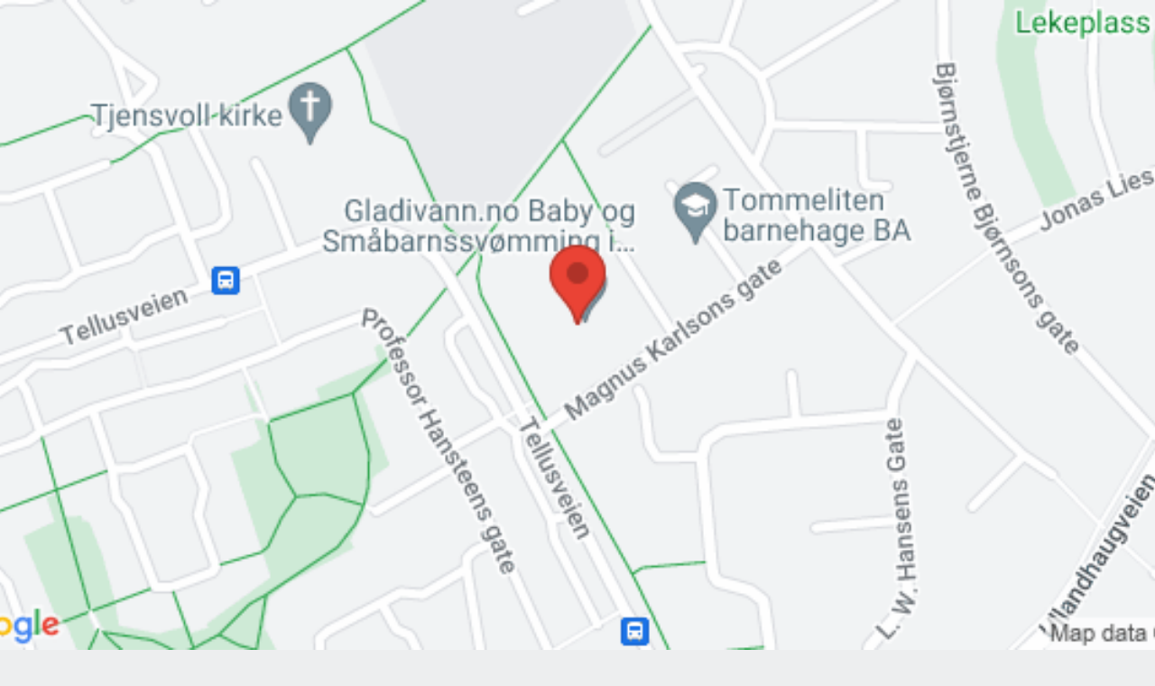

--- FILE ---
content_type: text/html; charset=utf-8
request_url: https://event.checkin.no/74612/vanntrening-gravide-torsdag-kl-1310-host-2024
body_size: 10577
content:
<!DOCTYPE html><html lang="en"><head><meta charSet="utf-8"/><meta name="viewport" content="width=device-width, initial-scale=1"/><link rel="preload" as="image" href="https://app.checkin.no/static/15560/logo.png"/><link rel="stylesheet" href="/_next/static/css/c62ee707d010fa5e.css" data-precedence="next"/><link rel="stylesheet" href="/_next/static/css/218220845b3501a6.css" data-precedence="next"/><link rel="stylesheet" href="/_next/static/css/98a795561e509c1e.css" data-precedence="next"/><link rel="stylesheet" href="/_next/static/css/a63dd0a7f2a015be.css" data-precedence="next"/><link rel="preload" as="script" fetchPriority="low" href="/_next/static/chunks/webpack-5eb487662d3b6ee2.js"/><script src="/_next/static/chunks/dc6d687c-8225659cd4ef26ec.js" async=""></script><script src="/_next/static/chunks/fd9d1056-9162e4808007620b.js" async=""></script><script src="/_next/static/chunks/421-19b8f511cc880656.js" async=""></script><script src="/_next/static/chunks/main-app-d2cce3c0519c1136.js" async=""></script><script src="/_next/static/chunks/app/global-error-119785eeb41e2df5.js" async=""></script><script src="/_next/static/chunks/app/layout-cd5fc57ec68ed978.js" async=""></script><script async="" src="https://www.googletagmanager.com/gtag/js?id=G-S143LKDVW5"></script><script src="/_next/static/chunks/599-41c8afab4def2727.js" async=""></script><script src="/_next/static/chunks/682-b9a1088a45999edc.js" async=""></script><script src="/_next/static/chunks/app/%5Bevent_id%5D/%5B%5B...slug%5D%5D/page-70035b6c1035ec97.js" async=""></script><script src="/_next/static/chunks/757-a683229c5097de05.js" async=""></script><script src="/_next/static/chunks/app/%5Bevent_id%5D/layout-d30f1135d4363d0b.js" async=""></script><title>Vanntrening Gravide - Torsdag kl 13:10 - Høst 2024 – 22. aug. 2024 – Helse Fokus</title><meta property="og:title" content="Vanntrening Gravide - Torsdag kl 13:10 - Høst 2024 – 22. aug. 2024 – Helse Fokus"/><meta property="og:image" content="https://app.checkin.no/static/15560/event_74612/image700.jpg?1764920973"/><meta name="twitter:card" content="summary_large_image"/><meta name="twitter:title" content="Vanntrening Gravide - Torsdag kl 13:10 - Høst 2024 – 22. aug. 2024 – Helse Fokus"/><meta name="twitter:image" content="https://app.checkin.no/static/15560/event_74612/image700.jpg?1764920973"/><link rel="icon" href="/favicon.ico" type="image/x-icon" sizes="48x48"/><script>
const cookies = document.cookie.split(';').map(c => c.trim()).reduce((acc, cur) => {
	const [key, value] = cur.split('=');
	acc[key] = value;
	return acc;
}, {});
let cookieChanged = false;
const hints = [
{ name: "ch-prefers-color-scheme", actual: String(window.matchMedia('(prefers-color-scheme: dark)').matches ? 'dark' : 'light'), cookie: cookies["ch-prefers-color-scheme"] },
{ name: "ch-time-zone", actual: String(Intl.DateTimeFormat().resolvedOptions().timeZone), cookie: cookies["ch-time-zone"] },
{ name: "ch-locale", actual: String(window.navigator.language), cookie: cookies["ch-locale"] }
];
for (const hint of hints) {
	if (decodeURIComponent(hint.cookie) !== hint.actual) {
		cookieChanged = true;
		document.cookie = encodeURIComponent(hint.name) + '=' + encodeURIComponent(hint.actual) + ';path=/';
	}
}
// if the cookie changed, reload the page, unless the browser doesn't support
// cookies (in which case we would enter an infinite loop of reloads)
if (cookieChanged && navigator.cookieEnabled) {
	window.location.reload();
}
			</script><script src="/_next/static/chunks/polyfills-78c92fac7aa8fdd8.js" noModule=""></script></head><body class="tw-handle"><div class="ch-min-h-screen ch-flex ch-flex-col ch-items-center"><header class="ch-flex ch-justify-between bg-white ch-py-6 ch-px-4 lg:ch-px-8 ch-w-full ch-max-w-[1200px] ch-mx-auto"><img alt="Logo" src="https://app.checkin.no/static/15560/logo.png" class="ch-max-h-8"/></header><main class="ch-flex-1 ch-px-4 lg:ch-px-8 ch-w-full ch-max-w-[1200px]"><div class="md:ch-grid lg:ch-grid-cols-[1fr_528px] md:ch-grid-cols-[1fr_420px] lg:ch-gap-8 ch-gap-4"><div class="ch-hidden md:ch-flex ch-flex-col ch-gap-4 lg:ch-gap-8"><section class="ch-bg-white ch-rounded-lg ch-shadow ch-p-4 lg:ch-p-8 ch-flex ch-flex-col ch-gap-4"><h1 class="ch-text-3xl ch-font-extrabold ch-text-balance ch-text-pretty ch-hyphens-auto ch-break-words" lang="nb">Vanntrening Gravide - Torsdag kl 13:10 - Høst 2024</h1><div class="ch-flex ch-items-center ch-flex-wrap ch-gap-4"><div class="ch-flex ch-items-center ch-gap-2"><span class="icon-new icon20 calendar ch-text-3xl"></span><div><p>22 August 2024 13:10 –</p><p class="ch-text-sm ch-ml-px">19 December 2024 13:55</p></div></div><a href="https://www.google.com/maps/dir//Magnus+Karlsons+gate+15,Stavanger,Norge/@58.949576,5.704968" target="_blank" rel="noreferrer"><div class="ch-flex ch-items-center ch-gap-2"><span class="icon-new icon20 map-marker ch-text-3xl"></span><div><p>Helse Fokus</p><p class="ch-text-sm">Magnus Karlsons gate 15, Stavanger, Norge</p></div></div></a></div><div role="alert" class="ch-banner ch-banner--default ch-banner--sm banner-neutral ch-bg-gray-100"><div class="ch-banner__icon"><span class="icon-new icon20 info"></span></div><div class="ch-banner__content">Event ended</div></div></section><section class="checkin-revert-link ch-bg-white ch-rounded-lg ch-shadow ch-p-4 lg:ch-p-8"><h2 class="ch-text-2xl">About the event</h2><p class="ch-text-sm ch-my-2">Organizer: Helse Fokus</p><div class="ch-overflow-hidden ch-max-h-56 lg:ch-max-h-lg"><div class="description-container ch-dynamic-rte-content"><p><span>Velkommen til å bli med på vanntrening hos oss! Du kan lese mer om våre tilbud på www.helse-fokus.no</span></p><p><strong>Oppstart</strong><span>: 22. aug kl 13:10 eller førstkommende torsdag om oppstart er etter 22/8.</span></p><p><strong>Sted</strong><span>: Stavanger Sanitetsforening, Magnus Karlsonsgt. 15.</span></p><p><strong>Rabatt: </strong><span>Er du ansatt i Stavanger eller Klepp kommune får du 15% rabatt. Send en mail til kjersti&#64;helse-fokus.no med ditt ansattnummer, navn og hvilke gruppe du ønsker å melde deg på så vil du motta en rabattkode.</span></p><p><span>Ved påmelding får en tilsendt nødvending informasjon.</span></p><p><br /></p><p><span>Du velger om du vil betale med vipps/kort nå eller faktura som blir sendt ut 1. aug. Melder du deg på etter 1. aug blir faktura sendt ut 2 dager etter påmelding.</span></p><p><strong>Instruktør: </strong><span>Fysioterapeut Elin Gottberg</span></p></div></div></section><a href="https://www.google.com/maps/dir//Magnus+Karlsons+gate+15,Stavanger,Norge/@58.949576,5.704968" target="_blank" rel="noreferrer"><div class="ch-bg-white ch-rounded-lg ch-shadow"><div class="ch-relative ch-max-w-full ch-aspect-[4/1]"><img alt="Map displaying event location" loading="lazy" decoding="async" data-nimg="fill" class="ch-rounded-t-lg" style="position:absolute;height:100%;width:100%;left:0;top:0;right:0;bottom:0;object-fit:cover;color:transparent" src="https://app.checkin.no/static/15560/event_74612/geo_image.png?1764920973"/></div><div class="ch-p-4 lg:ch-p-8"><div class="ch-flex ch-items-center ch-gap-2"><span class="icon-new icon20 map-marker ch-text-3xl"></span><div><p>Helse Fokus</p><p class="ch-text-sm">Magnus Karlsons gate 15, Stavanger, Norge</p></div></div></div></div></a></div><div class="ch-flex ch-flex-col ch-gap-4 lg:ch-gap-8"><img alt="Vanntrening Gravide - Torsdag kl 13:10 - Høst 2024" loading="lazy" width="800" height="342" decoding="async" data-nimg="1" class="ch-rounded-lg ch-shadow" style="color:transparent" src="https://app.checkin.no/static/15560/event_74612/image700.jpg?1764920973"/><div class="md:ch-hidden ch-flex ch-flex-col ch-gap-4"><section class="ch-bg-white ch-rounded-lg ch-shadow ch-p-4 lg:ch-p-8 ch-flex ch-flex-col ch-gap-4"><h1 class="ch-text-3xl ch-font-extrabold ch-text-balance ch-text-pretty ch-hyphens-auto ch-break-words" lang="nb">Vanntrening Gravide - Torsdag kl 13:10 - Høst 2024</h1><div class="ch-flex ch-items-center ch-flex-wrap ch-gap-4"><div class="ch-flex ch-items-center ch-gap-2"><span class="icon-new icon20 calendar ch-text-3xl"></span><div><p>22 August 2024 13:10 –</p><p class="ch-text-sm ch-ml-px">19 December 2024 13:55</p></div></div><a href="https://www.google.com/maps/dir//Magnus+Karlsons+gate+15,Stavanger,Norge/@58.949576,5.704968" target="_blank" rel="noreferrer"><div class="ch-flex ch-items-center ch-gap-2"><span class="icon-new icon20 map-marker ch-text-3xl"></span><div><p>Helse Fokus</p><p class="ch-text-sm">Magnus Karlsons gate 15, Stavanger, Norge</p></div></div></a></div><div role="alert" class="ch-banner ch-banner--default ch-banner--sm banner-neutral ch-bg-gray-100"><div class="ch-banner__icon"><span class="icon-new icon20 info"></span></div><div class="ch-banner__content">Event ended</div></div></section><section class="checkin-revert-link ch-bg-white ch-rounded-lg ch-shadow ch-p-4 lg:ch-p-8"><h2 class="ch-text-2xl">About the event</h2><p class="ch-text-sm ch-my-2">Organizer: Helse Fokus</p><div class="ch-overflow-hidden ch-max-h-56 lg:ch-max-h-lg"><div class="description-container ch-dynamic-rte-content"><p><span>Velkommen til å bli med på vanntrening hos oss! Du kan lese mer om våre tilbud på www.helse-fokus.no</span></p><p><strong>Oppstart</strong><span>: 22. aug kl 13:10 eller førstkommende torsdag om oppstart er etter 22/8.</span></p><p><strong>Sted</strong><span>: Stavanger Sanitetsforening, Magnus Karlsonsgt. 15.</span></p><p><strong>Rabatt: </strong><span>Er du ansatt i Stavanger eller Klepp kommune får du 15% rabatt. Send en mail til kjersti&#64;helse-fokus.no med ditt ansattnummer, navn og hvilke gruppe du ønsker å melde deg på så vil du motta en rabattkode.</span></p><p><span>Ved påmelding får en tilsendt nødvending informasjon.</span></p><p><br /></p><p><span>Du velger om du vil betale med vipps/kort nå eller faktura som blir sendt ut 1. aug. Melder du deg på etter 1. aug blir faktura sendt ut 2 dager etter påmelding.</span></p><p><strong>Instruktør: </strong><span>Fysioterapeut Elin Gottberg</span></p></div></div></section></div><!--$!--><template data-dgst="BAILOUT_TO_CLIENT_SIDE_RENDERING"></template><!--/$--><div class="md:ch-hidden ch-self-center ch-min-w-full"><a href="https://www.google.com/maps/dir//Magnus+Karlsons+gate+15,Stavanger,Norge/@58.949576,5.704968" target="_blank" rel="noreferrer"><div class="ch-bg-white ch-rounded-lg ch-shadow"><div class="ch-relative ch-max-w-full ch-aspect-[4/1]"><img alt="Map displaying event location" loading="lazy" decoding="async" data-nimg="fill" class="ch-rounded-t-lg" style="position:absolute;height:100%;width:100%;left:0;top:0;right:0;bottom:0;object-fit:cover;color:transparent" src="https://app.checkin.no/static/15560/event_74612/geo_image.png?1764920973"/></div><div class="ch-p-4 lg:ch-p-8"><div class="ch-flex ch-items-center ch-gap-2"><span class="icon-new icon20 map-marker ch-text-3xl"></span><div><p>Helse Fokus</p><p class="ch-text-sm">Magnus Karlsons gate 15, Stavanger, Norge</p></div></div></div></div></a></div></div></div></main><footer class="ch-flex ch-flex-col md:ch-flex-row ch-justify-center ch-items-center ch-gap-4 ch-border-black ch-border-t ch-p-4 ch-m-8 ch-text-sm"><span>Helse Fokus</span><span class="lg:ch-inline-block ch-hidden ch-cursor-default">·</span><span class="ch-font-bold">Vanntrening Gravide - Torsdag kl 13:10 - Høst 2024</span><span class="lg:ch-inline-block ch-hidden ch-cursor-default">·</span><a href="https://www.checkinevent.com/privacy-policy" target="_blank" rel="noopener noreferrer" class="ch-underline ch-hover:no-underline">Privacy policy</a><span class="lg:ch-inline-block ch-hidden ch-cursor-default">·</span><a href="https://www.checkinevent.com/accessibility" target="_blank" rel="noopener noreferrer" class="ch-underline ch-hover:no-underline">Accessibility statement</a></footer></div><noscript><iframe src="https://www.googletagmanager.com/ns.html?id=GTM-WKCD779" title="Google tag manager" height="0" width="0" style="display:none;visibility:hidden"></iframe></noscript><script>
    window.dataLayer = window.dataLayer || [];
    function gtag(){dataLayer.push(arguments);}
    gtag('js', new Date());
    gtag('config', 'G-S143LKDVW5');
                </script><script src="/_next/static/chunks/webpack-5eb487662d3b6ee2.js" async=""></script><script>(self.__next_f=self.__next_f||[]).push([0]);self.__next_f.push([2,null])</script><script>self.__next_f.push([1,"1:HL[\"/_next/static/css/c62ee707d010fa5e.css\",\"style\"]\n2:HL[\"/_next/static/css/218220845b3501a6.css\",\"style\"]\n3:HL[\"/_next/static/css/98a795561e509c1e.css\",\"style\"]\n4:HL[\"/_next/static/css/a63dd0a7f2a015be.css\",\"style\"]\n"])</script><script>self.__next_f.push([1,"5:I[5751,[],\"\"]\n8:I[9275,[],\"\"]\nb:I[1343,[],\"\"]\nf:I[6314,[\"470\",\"static/chunks/app/global-error-119785eeb41e2df5.js\"],\"default\"]\n9:[\"event_id\",\"74612\",\"d\"]\na:[\"slug\",\"vanntrening-gravide-torsdag-kl-1310-host-2024\",\"oc\"]\n10:[]\n0:[[[\"$\",\"link\",\"0\",{\"rel\":\"stylesheet\",\"href\":\"/_next/static/css/c62ee707d010fa5e.css\",\"precedence\":\"next\",\"crossOrigin\":\"$undefined\"}]],[\"$\",\"$L5\",null,{\"buildId\":\"yCprNIh-ZoG8wRmI9AGiC\",\"assetPrefix\":\"\",\"initialCanonicalUrl\":\"/74612/vanntrening-gravide-torsdag-kl-1310-host-2024\",\"initialTree\":[\"\",{\"children\":[[\"event_id\",\"74612\",\"d\"],{\"children\":[[\"slug\",\"vanntrening-gravide-torsdag-kl-1310-host-2024\",\"oc\"],{\"children\":[\"__PAGE__\",{}]}]}]},\"$undefined\",\"$undefined\",true],\"initialSeedData\":[\"\",{\"children\":[[\"event_id\",\"74612\",\"d\"],{\"children\":[[\"slug\",\"vanntrening-gravide-torsdag-kl-1310-host-2024\",\"oc\"],{\"children\":[\"__PAGE__\",{},[[\"$L6\",\"$L7\"],null],null]},[\"$\",\"$L8\",null,{\"parallelRouterKey\":\"children\",\"segmentPath\":[\"children\",\"$9\",\"children\",\"$a\",\"children\"],\"error\":\"$undefined\",\"errorStyles\":\"$undefined\",\"errorScripts\":\"$undefined\",\"template\":[\"$\",\"$Lb\",null,{}],\"templateStyles\":\"$undefined\",\"templateScripts\":\"$undefined\",\"notFound\":\"$undefined\",\"notFoundStyles\":\"$undefined\",\"styles\":[[\"$\",\"link\",\"0\",{\"rel\":\"stylesheet\",\"href\":\"/_next/static/css/218220845b3501a6.css\",\"precedence\":\"next\",\"crossOrigin\":\"$undefined\"}],[\"$\",\"link\",\"1\",{\"rel\":\"stylesheet\",\"href\":\"/_next/static/css/98a795561e509c1e.css\",\"precedence\":\"next\",\"crossOrigin\":\"$undefined\"}],[\"$\",\"link\",\"2\",{\"rel\":\"stylesheet\",\"href\":\"/_next/static/css/a63dd0a7f2a015be.css\",\"precedence\":\"next\",\"crossOrigin\":\"$undefined\"}]]}],null]},[\"$Lc\",null],null]},[\"$Ld\",null],null],\"couldBeIntercepted\":false,\"initialHead\":[null,\"$Le\"],\"globalErrorComponent\":\"$f\",\"missingSlots\":\"$W10\"}]]\n"])</script><script>self.__next_f.push([1,"11:I[1916,[\"185\",\"static/chunks/app/layout-cd5fc57ec68ed978.js\"],\"UserPreferencesProvider\"]\n12:T419,\nconst cookies = document.cookie.split(';').map(c =\u003e c.trim()).reduce((acc, cur) =\u003e {\n\tconst [key, value] = cur.split('=');\n\tacc[key] = value;\n\treturn acc;\n}, {});\nlet cookieChanged = false;\nconst hints = [\n{ name: \"ch-prefers-color-scheme\", actual: String(window.matchMedia('(prefers-color-scheme: dark)').matches ? 'dark' : 'light'), cookie: cookies[\"ch-prefers-color-scheme\"] },\n{ name: \"ch-time-zone\", actual: String(Intl.DateTimeFormat().resolvedOptions().timeZone), cookie: cookies[\"ch-time-zone\"] },\n{ name: \"ch-locale\", actual: String(window.navigator.language), cookie: cookies[\"ch-locale\"] }\n];\nfor (const hint of hints) {\n\tif (decodeURIComponent(hint.cookie) !== hint.actual) {\n\t\tcookieChanged = true;\n\t\tdocument.cookie = encodeURIComponent(hint.name) + '=' + encodeURIComponent(hint.actual) + ';path=/';\n\t}\n}\n// if the cookie changed, reload the page, unless the browser doesn't support\n// cookies (in which case we would enter an infinite loop of reloads)\nif (cookieChanged \u0026\u0026 navigator.cookieEnabled) {\n\twindow.location.reload();\n}\n\t\t\td:[\"$\",\"$L11\",null,{\"userPreferences\":{\"prefersColorScheme\":\"light\",\"timeZone\":\"Europe/Oslo\",\"locale\":\"en\",\"theme\":\"\",\"language\":\"\"},\"children\":[\"$\",\"html\",null,{\"lang\":\"en\",\"children\":[[\"$\",\"head\",null,{\"children\":[\"$\",\"script\",null,{\"nonce\":\"$undefined\",\"dangerouslySetInnerHTML\":{\"__html\":\"$12\"}}]}],[\"$\",\"body\",null,{\"className\":\"tw-handle\",\"children\":[\"$L13\",[[\"$\",\"noscript\",null,{\"children\":[\"$\",\"iframe\",null,{\"src\":\"https://www.googletagmanager.com/ns.html?id=GTM-WKCD779\",\"title\":\"Google tag manager\",\"height\":\"0\",\"width\":\"0\",\"style\":{\"display\":\"none\",\"visibility\":\"hidden\"}}]}],[\"$\",\"script\",null,{\"async\":true,\"src\":\"https://www.googletagmanager.com/gtag/js?id=G-S143LKDVW5\"}],[\"$\",\"script\",null,{\"dangerouslySetInnerHTML\":{\"__html\":\"\\n    window.dataLayer = window.dataLayer || [];\\n    function gtag(){dataLayer.push(arguments);}\\n    gtag('js', new Date());\\n    gtag('config', 'G-S14"])</script><script>self.__next_f.push([1,"3LKDVW5');\\n                \"}}]]]}]]}]}]\n"])</script><script>self.__next_f.push([1,"14:I[2612,[\"599\",\"static/chunks/599-41c8afab4def2727.js\",\"682\",\"static/chunks/682-b9a1088a45999edc.js\",\"771\",\"static/chunks/app/%5Bevent_id%5D/%5B%5B...slug%5D%5D/page-70035b6c1035ec97.js\"],\"default\"]\n13:[\"$\",\"$L14\",null,{\"locale\":\"en\",\"now\":\"$D2026-01-27T08:17:37.484Z\",\"timeZone\":\"Europe/Oslo\",\"messages\":{\"event_landingpage\":{\"AboutEvent\":\"About the event\",\"AccessibilityStatement\":\"Accessibility statement\",\"EventBy\":\"Organizer: {host}\",\"EventCancelled\":\"Event is cancelled\",\"EventEnded\":\"Event ended\",\"EventNotFound\":\"Whoops, we couldn’t find the event you’re looking for\",\"GetDirections\":\"Get directions\",\"MapAltText\":\"Map displaying event location\",\"NoTicketsAvailable\":\"No tickets currently available\",\"PrivacyPolicy\":\"Privacy policy\",\"RegistrationClosed\":\"Registration is closed\",\"RegistrationCloses\":\"Registration closes {closesAt}\",\"RegistrationOpens\":\"Registration opens {opensAt}\",\"SearchForEvent\":\"Search for event\",\"ShowLess\":\"Show less\",\"ShowMore\":\"Show more\",\"TicketSaleEnds\":\"Ticket sale ends {closesAt}\",\"TicketSaleOpens\":\"Ticket sale opens {opensAt}\"}},\"children\":[\"$\",\"div\",null,{\"className\":\"ch-min-h-screen ch-flex ch-flex-col ch-items-center\",\"children\":[\"$\",\"$L8\",null,{\"parallelRouterKey\":\"children\",\"segmentPath\":[\"children\"],\"error\":\"$undefined\",\"errorStyles\":\"$undefined\",\"errorScripts\":\"$undefined\",\"template\":[\"$\",\"$Lb\",null,{}],\"templateStyles\":\"$undefined\",\"templateScripts\":\"$undefined\",\"notFound\":\"$L15\",\"notFoundStyles\":[],\"styles\":null}]}]}]\n"])</script><script>self.__next_f.push([1,"16:I[5007,[\"757\",\"static/chunks/757-a683229c5097de05.js\",\"612\",\"static/chunks/app/%5Bevent_id%5D/layout-d30f1135d4363d0b.js\"],\"default\"]\n17:I[8173,[\"599\",\"static/chunks/599-41c8afab4def2727.js\",\"682\",\"static/chunks/682-b9a1088a45999edc.js\",\"771\",\"static/chunks/app/%5Bevent_id%5D/%5B%5B...slug%5D%5D/page-70035b6c1035ec97.js\"],\"Image\"]\n15:[[\"$\",\"header\",null,{\"className\":\"ch-flex ch-justify-between bg-white ch-py-6 ch-px-4 lg:ch-px-8 ch-w-full ch-max-w-[1200px] ch-mx-auto\",\"children\":[[\"$\",\"img\",null,{\"src\":\"https://app.checkin.no/images/checkin-logo-purple.svg\",\"alt\":\"Checkin logo\",\"className\":\"ch-max-h-8\"}],[\"$\",\"$L16\",null,{\"languages\":[\"nb\",\"en\",\"sv\",\"da\"],\"selectedLanguage\":\"$undefined\"}]]}],[\"$\",\"div\",null,{\"className\":\"ch-flex ch-flex-col ch-items-center ch-gap-8 ch-w-full ch-mt-32\",\"children\":[[\"$\",\"$L17\",null,{\"alt\":\"Page not found\",\"src\":\"/404.png\",\"width\":384,\"height\":379}],[\"$\",\"p\",null,{\"className\":\"ch-text-purple-100 ch-text-3xl ch-font-bold ch-uppercase ch-text-center ch-max-w-lg\",\"children\":\"Whoops, we couldn’t find the event you’re looking for\"}],[\"$\",\"a\",null,{\"href\":\"https://www.checkin.no/search\",\"className\":\"ch-py-4 ch-px-8 ch-bg-pink-70 hover:ch-bg-pink-hover ch-rounded-md\",\"children\":\"Search for event\"}]]}]]\n"])</script><script>self.__next_f.push([1,"e:[[\"$\",\"meta\",\"0\",{\"name\":\"viewport\",\"content\":\"width=device-width, initial-scale=1\"}],[\"$\",\"meta\",\"1\",{\"charSet\":\"utf-8\"}],[\"$\",\"title\",\"2\",{\"children\":\"Vanntrening Gravide - Torsdag kl 13:10 - Høst 2024 – 22. aug. 2024 – Helse Fokus\"}],[\"$\",\"meta\",\"3\",{\"property\":\"og:title\",\"content\":\"Vanntrening Gravide - Torsdag kl 13:10 - Høst 2024 – 22. aug. 2024 – Helse Fokus\"}],[\"$\",\"meta\",\"4\",{\"property\":\"og:image\",\"content\":\"https://app.checkin.no/static/15560/event_74612/image700.jpg?1764920973\"}],[\"$\",\"meta\",\"5\",{\"name\":\"twitter:card\",\"content\":\"summary_large_image\"}],[\"$\",\"meta\",\"6\",{\"name\":\"twitter:title\",\"content\":\"Vanntrening Gravide - Torsdag kl 13:10 - Høst 2024 – 22. aug. 2024 – Helse Fokus\"}],[\"$\",\"meta\",\"7\",{\"name\":\"twitter:image\",\"content\":\"https://app.checkin.no/static/15560/event_74612/image700.jpg?1764920973\"}],[\"$\",\"link\",\"8\",{\"rel\":\"icon\",\"href\":\"/favicon.ico\",\"type\":\"image/x-icon\",\"sizes\":\"48x48\"}]]\n6:null\nc:[[\"$\",\"header\",null,{\"className\":\"ch-flex ch-justify-between bg-white ch-py-6 ch-px-4 lg:ch-px-8 ch-w-full ch-max-w-[1200px] ch-mx-auto\",\"children\":[\"$L18\",[\"$\",\"$L16\",null,{\"languages\":[\"nb\"],\"selectedLanguage\":\"$undefined\"}]]}],[\"$\",\"main\",null,{\"className\":\"ch-flex-1 ch-px-4 lg:ch-px-8 ch-w-full ch-max-w-[1200px]\",\"children\":[\"$\",\"$L8\",null,{\"parallelRouterKey\":\"children\",\"segmentPath\":[\"children\",\"$9\",\"children\"],\"error\":\"$undefined\",\"errorStyles\":\"$undefined\",\"errorScripts\":\"$undefined\",\"template\":[\"$\",\"$Lb\",null,{}],\"templateStyles\":\"$undefined\",\"templateScripts\":\"$undefined\",\"notFound\":\"$undefined\",\"notFoundStyles\":\"$undefined\",\"styles\":null}]}],[\"$\",\"footer\",null,{\"className\":\"ch-flex ch-flex-col md:ch-flex-row ch-justify-center ch-items-center ch-gap-4 ch-border-black ch-border-t ch-p-4 ch-m-8 ch-text-sm\",\"children\":[[\"$\",\"span\",null,{\"children\":\"Helse Fokus\"}],[\"$\",\"span\",null,{\"className\":\"lg:ch-inline-block ch-hidden ch-cursor-default\",\"children\":\"·\"}],[\"$\",\"span\",null,{\"className\":\"ch-font-bold\",\"children\":\"Vanntrening Gravide - Torsdag kl 13:10 - Høst 2024\"}],[\"$\",\"s"])</script><script>self.__next_f.push([1,"pan\",null,{\"className\":\"lg:ch-inline-block ch-hidden ch-cursor-default\",\"children\":\"·\"}],[\"$\",\"a\",null,{\"href\":\"https://www.checkinevent.com/privacy-policy\",\"target\":\"_blank\",\"rel\":\"noopener noreferrer\",\"className\":\"ch-underline ch-hover:no-underline\",\"children\":\"Privacy policy\"}],[\"$\",\"span\",null,{\"className\":\"lg:ch-inline-block ch-hidden ch-cursor-default\",\"children\":\"·\"}],[\"$\",\"a\",null,{\"href\":\"https://www.checkinevent.com/accessibility\",\"target\":\"_blank\",\"rel\":\"noopener noreferrer\",\"className\":\"ch-underline ch-hover:no-underline\",\"children\":\"Accessibility statement\"}]]}]]\n"])</script><script>self.__next_f.push([1,"18:[\"$\",\"img\",null,{\"alt\":\"Logo\",\"src\":\"https://app.checkin.no/static/15560/logo.png\",\"className\":\"ch-max-h-8\"}]\n"])</script><script>self.__next_f.push([1,"1b:I[5130,[\"599\",\"static/chunks/599-41c8afab4def2727.js\",\"682\",\"static/chunks/682-b9a1088a45999edc.js\",\"771\",\"static/chunks/app/%5Bevent_id%5D/%5B%5B...slug%5D%5D/page-70035b6c1035ec97.js\"],\"default\"]\n1e:I[1387,[\"599\",\"static/chunks/599-41c8afab4def2727.js\",\"682\",\"static/chunks/682-b9a1088a45999edc.js\",\"771\",\"static/chunks/app/%5Bevent_id%5D/%5B%5B...slug%5D%5D/page-70035b6c1035ec97.js\"],\"default\"]\n"])</script><script>self.__next_f.push([1,"7:[\"$\",\"div\",null,{\"className\":\"md:ch-grid lg:ch-grid-cols-[1fr_528px] md:ch-grid-cols-[1fr_420px] lg:ch-gap-8 ch-gap-4\",\"children\":[[\"$\",\"div\",null,{\"className\":\"ch-hidden md:ch-flex ch-flex-col ch-gap-4 lg:ch-gap-8\",\"children\":[[\"$\",\"section\",null,{\"className\":\"ch-bg-white ch-rounded-lg ch-shadow ch-p-4 lg:ch-p-8 ch-flex ch-flex-col ch-gap-4\",\"children\":[[\"$\",\"h1\",null,{\"className\":\"ch-text-3xl ch-font-extrabold ch-text-balance ch-text-pretty ch-hyphens-auto ch-break-words\",\"lang\":\"nb\",\"children\":\"Vanntrening Gravide - Torsdag kl 13:10 - Høst 2024\"}],false,[\"$\",\"div\",null,{\"className\":\"ch-flex ch-items-center ch-flex-wrap ch-gap-4\",\"children\":[\"$L19\",[\"$\",\"a\",null,{\"href\":\"https://www.google.com/maps/dir//Magnus+Karlsons+gate+15,Stavanger,Norge/@58.949576,5.704968\",\"target\":\"_blank\",\"rel\":\"noreferrer\",\"children\":[\"$\",\"div\",null,{\"className\":\"ch-flex ch-items-center ch-gap-2\",\"children\":[[\"$\",\"span\",null,{\"className\":\"icon-new icon20 map-marker ch-text-3xl\",\"data-testid\":\"$undefined\"}],[\"$\",\"div\",null,{\"children\":[[\"$\",\"p\",null,{\"children\":\"Helse Fokus\"}],[\"$\",\"p\",null,{\"className\":\"ch-text-sm\",\"children\":\"Magnus Karlsons gate 15, Stavanger, Norge\"}]]}]]}]}]]}],\"$L1a\"]}],[\"$\",\"section\",null,{\"className\":\"checkin-revert-link ch-bg-white ch-rounded-lg ch-shadow ch-p-4 lg:ch-p-8\",\"children\":[[\"$\",\"h2\",null,{\"className\":\"ch-text-2xl\",\"children\":\"About the event\"}],[\"$\",\"p\",null,{\"className\":\"ch-text-sm ch-my-2\",\"children\":\"Organizer: Helse Fokus\"}],[\"$\",\"$L1b\",null,{\"children\":[\"$\",\"div\",null,{\"dangerouslySetInnerHTML\":{\"__html\":\"\u003cp\u003e\u003cspan\u003eVelkommen til å bli med på vanntrening hos oss! Du kan lese mer om våre tilbud på www.helse-fokus.no\u003c/span\u003e\u003c/p\u003e\u003cp\u003e\u003cstrong\u003eOppstart\u003c/strong\u003e\u003cspan\u003e: 22. aug kl 13:10 eller førstkommende torsdag om oppstart er etter 22/8.\u003c/span\u003e\u003c/p\u003e\u003cp\u003e\u003cstrong\u003eSted\u003c/strong\u003e\u003cspan\u003e: Stavanger Sanitetsforening, Magnus Karlsonsgt. 15.\u003c/span\u003e\u003c/p\u003e\u003cp\u003e\u003cstrong\u003eRabatt: \u003c/strong\u003e\u003cspan\u003eEr du ansatt i Stavanger eller Klepp kommune får du 15% rabatt. Send en mail til kjersti\u0026#64;helse-fokus.no med ditt ansattnummer, navn og hvilke gruppe du ønsker å melde deg på så vil du motta en rabattkode.\u003c/span\u003e\u003c/p\u003e\u003cp\u003e\u003cspan\u003eVed påmelding får en tilsendt nødvending informasjon.\u003c/span\u003e\u003c/p\u003e\u003cp\u003e\u003cbr /\u003e\u003c/p\u003e\u003cp\u003e\u003cspan\u003eDu velger om du vil betale med vipps/kort nå eller faktura som blir sendt ut 1. aug. Melder du deg på etter 1. aug blir faktura sendt ut 2 dager etter påmelding.\u003c/span\u003e\u003c/p\u003e\u003cp\u003e\u003cstrong\u003eInstruktør: \u003c/strong\u003e\u003cspan\u003eFysioterapeut Elin Gottberg\u003c/span\u003e\u003c/p\u003e\"},\"className\":\"description-container ch-dynamic-rte-content\"}]}]]}],[\"$\",\"a\",null,{\"href\":\"https://www.google.com/maps/dir//Magnus+Karlsons+gate+15,Stavanger,Norge/@58.949576,5.704968\",\"target\":\"_blank\",\"rel\":\"noreferrer\",\"children\":[\"$\",\"div\",null,{\"className\":\"ch-bg-white ch-rounded-lg ch-shadow\",\"children\":[[\"$\",\"div\",null,{\"className\":\"ch-relative ch-max-w-full ch-aspect-[4/1]\",\"children\":[\"$\",\"$L17\",null,{\"src\":\"https://app.checkin.no/static/15560/event_74612/geo_image.png?1764920973\",\"sizes\":\"100%\",\"fill\":true,\"alt\":\"Map displaying event location\",\"className\":\"ch-rounded-t-lg\",\"objectFit\":\"cover\"}]}],[\"$\",\"div\",null,{\"className\":\"ch-p-4 lg:ch-p-8\",\"children\":[\"$\",\"div\",null,{\"className\":\"ch-flex ch-items-center ch-gap-2\",\"children\":[[\"$\",\"span\",null,{\"className\":\"icon-new icon20 map-marker ch-text-3xl\",\"data-testid\":\"$undefined\"}],[\"$\",\"div\",null,{\"children\":[[\"$\",\"p\",null,{\"children\":\"Helse Fokus\"}],[\"$\",\"p\",null,{\"className\":\"ch-text-sm\",\"children\":\"Magnus Karlsons gate 15, Stavanger, Norge\"}]]}]]}]}]]}]}]]}],[\"$\",\"div\",null,{\"className\":\"ch-flex ch-flex-col ch-gap-4 lg:ch-gap-8\",\"children\":[[\"$\",\"$L17\",null,{\"src\":\"https://app.checkin.no/static/15560/event_74612/image700.jpg?1764920973\",\"width\":800,\"height\":342,\"alt\":\"Vanntrening Gravide - Torsdag kl 13:10 - Høst 2024\",\"className\":\"ch-rounded-lg ch-shadow\"}],[\"$\",\"div\",null,{\"className\":\"md:ch-hidden ch-flex ch-flex-col ch-gap-4\",\"children\":[[\"$\",\"section\",null,{\"className\":\"ch-bg-white ch-rounded-lg ch-shadow ch-p-4 lg:ch-p-8 ch-flex ch-flex-col ch-gap-4\",\"children\":[[\"$\",\"h1\",null,{\"className\":\"ch-text-3xl ch-font-extrabold ch-text-balance ch-text-pretty ch-hyphens-auto ch-break-words\",\"lang\":\"nb\",\"children\":\"Vanntrening Gravide - Torsdag kl 13:10 - Høst 2024\"}],false,[\"$\",\"div\",null,{\"className\":\"ch-flex ch-items-center ch-flex-wrap ch-gap-4\",\"children\":[\"$L1c\",[\"$\",\"a\",null,{\"href\":\"https://www.google.com/maps/dir//Magnus+Karlsons+gate+15,Stavanger,Norge/@58.949576,5.704968\",\"target\":\"_blank\",\"rel\":\"noreferrer\",\"children\":[\"$\",\"div\",null,{\"className\":\"ch-flex ch-items-center ch-gap-2\",\"children\":[[\"$\",\"span\",null,{\"className\":\"icon-new icon20 map-marker ch-text-3xl\",\"data-testid\":\"$undefined\"}],[\"$\",\"div\",null,{\"children\":[[\"$\",\"p\",null,{\"children\":\"Helse Fokus\"}],[\"$\",\"p\",null,{\"className\":\"ch-text-sm\",\"children\":\"Magnus Karlsons gate 15, Stavanger, Norge\"}]]}]]}]}]]}],\"$L1d\"]}],[\"$\",\"section\",null,{\"className\":\"checkin-revert-link ch-bg-white ch-rounded-lg ch-shadow ch-p-4 lg:ch-p-8\",\"children\":[[\"$\",\"h2\",null,{\"className\":\"ch-text-2xl\",\"children\":\"About the event\"}],[\"$\",\"p\",null,{\"className\":\"ch-text-sm ch-my-2\",\"children\":\"Organizer: Helse Fokus\"}],[\"$\",\"$L1b\",null,{\"children\":[\"$\",\"div\",null,{\"dangerouslySetInnerHTML\":{\"__html\":\"\u003cp\u003e\u003cspan\u003eVelkommen til å bli med på vanntrening hos oss! Du kan lese mer om våre tilbud på www.helse-fokus.no\u003c/span\u003e\u003c/p\u003e\u003cp\u003e\u003cstrong\u003eOppstart\u003c/strong\u003e\u003cspan\u003e: 22. aug kl 13:10 eller førstkommende torsdag om oppstart er etter 22/8.\u003c/span\u003e\u003c/p\u003e\u003cp\u003e\u003cstrong\u003eSted\u003c/strong\u003e\u003cspan\u003e: Stavanger Sanitetsforening, Magnus Karlsonsgt. 15.\u003c/span\u003e\u003c/p\u003e\u003cp\u003e\u003cstrong\u003eRabatt: \u003c/strong\u003e\u003cspan\u003eEr du ansatt i Stavanger eller Klepp kommune får du 15% rabatt. Send en mail til kjersti\u0026#64;helse-fokus.no med ditt ansattnummer, navn og hvilke gruppe du ønsker å melde deg på så vil du motta en rabattkode.\u003c/span\u003e\u003c/p\u003e\u003cp\u003e\u003cspan\u003eVed påmelding får en tilsendt nødvending informasjon.\u003c/span\u003e\u003c/p\u003e\u003cp\u003e\u003cbr /\u003e\u003c/p\u003e\u003cp\u003e\u003cspan\u003eDu velger om du vil betale med vipps/kort nå eller faktura som blir sendt ut 1. aug. Melder du deg på etter 1. aug blir faktura sendt ut 2 dager etter påmelding.\u003c/span\u003e\u003c/p\u003e\u003cp\u003e\u003cstrong\u003eInstruktør: \u003c/strong\u003e\u003cspan\u003eFysioterapeut Elin Gottberg\u003c/span\u003e\u003c/p\u003e\"},\"className\":\"description-container ch-dynamic-rte-content\"}]}]]}]]}],[\"$\",\"$L1e\",null,{\"event\":{\"id\":74612,\"name\":\"Vanntrening Gravide - Torsdag kl 13:10 - Høst 2024\",\"type\":\"EVENT\",\"organizer\":\"Helse Fokus\",\"deletedAt\":null,\"cancelledAt\":null,\"translations\":[],\"fields\":[],\"settings\":{\"language\":\"nb\",\"embedEligible\":false},\"image\":\"https://app.checkin.no/static/15560/event_74612/image700.jpg?1764920973\",\"image_map\":\"https://app.checkin.no/static/15560/event_74612/geo_image.png?1764920973\",\"start\":\"2024-08-22T13:10:00+02:00\",\"stop\":\"2024-12-19T13:55:00+01:00\",\"description\":\"\u003cp\u003e\u003cspan\u003eVelkommen til å bli med på vanntrening hos oss! Du kan lese mer om våre tilbud på www.helse-fokus.no\u003c/span\u003e\u003c/p\u003e\u003cp\u003e\u003cstrong\u003eOppstart\u003c/strong\u003e\u003cspan\u003e: 22. aug kl 13:10 eller førstkommende torsdag om oppstart er etter 22/8.\u003c/span\u003e\u003c/p\u003e\u003cp\u003e\u003cstrong\u003eSted\u003c/strong\u003e\u003cspan\u003e: Stavanger Sanitetsforening, Magnus Karlsonsgt. 15.\u003c/span\u003e\u003c/p\u003e\u003cp\u003e\u003cstrong\u003eRabatt: \u003c/strong\u003e\u003cspan\u003eEr du ansatt i Stavanger eller Klepp kommune får du 15% rabatt. Send en mail til kjersti\u0026#64;helse-fokus.no med ditt ansattnummer, navn og hvilke gruppe du ønsker å melde deg på så vil du motta en rabattkode.\u003c/span\u003e\u003c/p\u003e\u003cp\u003e\u003cspan\u003eVed påmelding får en tilsendt nødvending informasjon.\u003c/span\u003e\u003c/p\u003e\u003cp\u003e\u003cbr /\u003e\u003c/p\u003e\u003cp\u003e\u003cspan\u003eDu velger om du vil betale med vipps/kort nå eller faktura som blir sendt ut 1. aug. Melder du deg på etter 1. aug blir faktura sendt ut 2 dager etter påmelding.\u003c/span\u003e\u003c/p\u003e\u003cp\u003e\u003cstrong\u003eInstruktør: \u003c/strong\u003e\u003cspan\u003eFysioterapeut Elin Gottberg\u003c/span\u003e\u003c/p\u003e\",\"opens\":\"2024-06-07T19:00:00+02:00\",\"close\":\"2024-12-12T16:00:00+01:00\",\"geoLocationDescription\":\"Helse Fokus\",\"geo_description\":\"Magnus Karlsons gate 15, Stavanger, Norge\",\"geo_lat\":\"58.949576\",\"geo_long\":\"5.704968\",\"door_opens\":null,\"customer\":{\"id\":15560,\"name\":\"Helse Fokus - Kjersti Lerang Rosnes\",\"settings\":{\"logos\":{\"standard\":\"https://app.checkin.no/static/15560/logo.png?1769493348\"}}},\"categories\":[],\"publishedStatus\":\"OPEN\"},\"hasCampaign\":false}],[\"$\",\"div\",null,{\"className\":\"md:ch-hidden ch-self-center ch-min-w-full\",\"children\":[\"$\",\"a\",null,{\"href\":\"https://www.google.com/maps/dir//Magnus+Karlsons+gate+15,Stavanger,Norge/@58.949576,5.704968\",\"target\":\"_blank\",\"rel\":\"noreferrer\",\"children\":[\"$\",\"div\",null,{\"className\":\"ch-bg-white ch-rounded-lg ch-shadow\",\"children\":[[\"$\",\"div\",null,{\"className\":\"ch-relative ch-max-w-full ch-aspect-[4/1]\",\"children\":[\"$\",\"$L17\",null,{\"src\":\"https://app.checkin.no/static/15560/event_74612/geo_image.png?1764920973\",\"sizes\":\"100%\",\"fill\":true,\"alt\":\"Map displaying event location\",\"className\":\"ch-rounded-t-lg\",\"objectFit\":\"cover\"}]}],[\"$\",\"div\",null,{\"className\":\"ch-p-4 lg:ch-p-8\",\"children\":[\"$\",\"div\",null,{\"className\":\"ch-flex ch-items-center ch-gap-2\",\"children\":[[\"$\",\"span\",null,{\"className\":\"icon-new icon20 map-marker ch-text-3xl\",\"data-testid\":\"$undefined\"}],[\"$\",\"div\",null,{\"children\":[[\"$\",\"p\",null,{\"children\":\"Helse Fokus\"}],[\"$\",\"p\",null,{\"className\":\"ch-text-sm\",\"children\":\"Magnus Karlsons gate 15, Stavanger, Norge\"}]]}]]}]}]]}]}]}]]}]]}]\n"])</script><script>self.__next_f.push([1,"19:[\"$\",\"div\",null,{\"className\":\"ch-flex ch-items-center ch-gap-2\",\"children\":[[\"$\",\"span\",null,{\"className\":\"icon-new icon20 calendar ch-text-3xl\",\"data-testid\":\"$undefined\"}],[\"$\",\"div\",null,{\"children\":[[\"$\",\"p\",null,{\"children\":\"22 August 2024 13:10 –\"}],[\"$\",\"p\",null,{\"className\":\"ch-text-sm ch-ml-px\",\"children\":\"19 December 2024 13:55\"}]]}]]}]\n1a:[\"$\",\"div\",null,{\"role\":\"alert\",\"className\":\"ch-banner ch-banner--default ch-banner--sm banner-neutral ch-bg-gray-100\",\"children\":[false,[\"$\",\"div\",null,{\"className\":\"ch-banner__icon\",\"children\":[\"$\",\"span\",null,{\"className\":\"icon-new icon20 info\",\"data-testid\":\"$undefined\"}]}],[\"$\",\"div\",null,{\"className\":\"ch-banner__content\",\"children\":[\"$undefined\",\"Event ended\"]}]]}]\n1c:[\"$\",\"div\",null,{\"className\":\"ch-flex ch-items-center ch-gap-2\",\"children\":[[\"$\",\"span\",null,{\"className\":\"icon-new icon20 calendar ch-text-3xl\",\"data-testid\":\"$undefined\"}],[\"$\",\"div\",null,{\"children\":[[\"$\",\"p\",null,{\"children\":\"22 August 2024 13:10 –\"}],[\"$\",\"p\",null,{\"className\":\"ch-text-sm ch-ml-px\",\"children\":\"19 December 2024 13:55\"}]]}]]}]\n1d:[\"$\",\"div\",null,{\"role\":\"alert\",\"className\":\"ch-banner ch-banner--default ch-banner--sm banner-neutral ch-bg-gray-100\",\"children\":[false,[\"$\",\"div\",null,{\"className\":\"ch-banner__icon\",\"children\":[\"$\",\"span\",null,{\"className\":\"icon-new icon20 info\",\"data-testid\":\"$undefined\"}]}],[\"$\",\"div\",null,{\"className\":\"ch-banner__content\",\"children\":[\"$undefined\",\"Event ended\"]}]]}]\n"])</script></body></html>

--- FILE ---
content_type: text/html; charset=utf-8
request_url: https://event.checkin.no/74612/vanntrening-gravide-torsdag-kl-1310-host-2024
body_size: 10684
content:
<!DOCTYPE html><html lang="nb"><head><meta charSet="utf-8"/><meta name="viewport" content="width=device-width, initial-scale=1"/><link rel="preload" as="image" href="https://app.checkin.no/static/15560/logo.png"/><link rel="stylesheet" href="/_next/static/css/c62ee707d010fa5e.css" data-precedence="next"/><link rel="stylesheet" href="/_next/static/css/218220845b3501a6.css" data-precedence="next"/><link rel="stylesheet" href="/_next/static/css/98a795561e509c1e.css" data-precedence="next"/><link rel="stylesheet" href="/_next/static/css/a63dd0a7f2a015be.css" data-precedence="next"/><link rel="preload" as="script" fetchPriority="low" href="/_next/static/chunks/webpack-5eb487662d3b6ee2.js"/><script src="/_next/static/chunks/dc6d687c-8225659cd4ef26ec.js" async=""></script><script src="/_next/static/chunks/fd9d1056-9162e4808007620b.js" async=""></script><script src="/_next/static/chunks/421-19b8f511cc880656.js" async=""></script><script src="/_next/static/chunks/main-app-d2cce3c0519c1136.js" async=""></script><script src="/_next/static/chunks/app/global-error-119785eeb41e2df5.js" async=""></script><script src="/_next/static/chunks/app/layout-cd5fc57ec68ed978.js" async=""></script><script async="" src="https://www.googletagmanager.com/gtag/js?id=G-S143LKDVW5"></script><script src="/_next/static/chunks/599-41c8afab4def2727.js" async=""></script><script src="/_next/static/chunks/682-b9a1088a45999edc.js" async=""></script><script src="/_next/static/chunks/app/%5Bevent_id%5D/%5B%5B...slug%5D%5D/page-70035b6c1035ec97.js" async=""></script><script src="/_next/static/chunks/757-a683229c5097de05.js" async=""></script><script src="/_next/static/chunks/app/%5Bevent_id%5D/layout-d30f1135d4363d0b.js" async=""></script><title>Vanntrening Gravide - Torsdag kl 13:10 - Høst 2024 – 22. aug. 2024 – Helse Fokus</title><meta property="og:title" content="Vanntrening Gravide - Torsdag kl 13:10 - Høst 2024 – 22. aug. 2024 – Helse Fokus"/><meta property="og:image" content="https://app.checkin.no/static/15560/event_74612/image700.jpg?1764920973"/><meta name="twitter:card" content="summary_large_image"/><meta name="twitter:title" content="Vanntrening Gravide - Torsdag kl 13:10 - Høst 2024 – 22. aug. 2024 – Helse Fokus"/><meta name="twitter:image" content="https://app.checkin.no/static/15560/event_74612/image700.jpg?1764920973"/><link rel="icon" href="/favicon.ico" type="image/x-icon" sizes="48x48"/><script>
const cookies = document.cookie.split(';').map(c => c.trim()).reduce((acc, cur) => {
	const [key, value] = cur.split('=');
	acc[key] = value;
	return acc;
}, {});
let cookieChanged = false;
const hints = [
{ name: "ch-prefers-color-scheme", actual: String(window.matchMedia('(prefers-color-scheme: dark)').matches ? 'dark' : 'light'), cookie: cookies["ch-prefers-color-scheme"] },
{ name: "ch-time-zone", actual: String(Intl.DateTimeFormat().resolvedOptions().timeZone), cookie: cookies["ch-time-zone"] },
{ name: "ch-locale", actual: String(window.navigator.language), cookie: cookies["ch-locale"] }
];
for (const hint of hints) {
	if (decodeURIComponent(hint.cookie) !== hint.actual) {
		cookieChanged = true;
		document.cookie = encodeURIComponent(hint.name) + '=' + encodeURIComponent(hint.actual) + ';path=/';
	}
}
// if the cookie changed, reload the page, unless the browser doesn't support
// cookies (in which case we would enter an infinite loop of reloads)
if (cookieChanged && navigator.cookieEnabled) {
	window.location.reload();
}
			</script><script src="/_next/static/chunks/polyfills-78c92fac7aa8fdd8.js" noModule=""></script></head><body class="tw-handle"><div class="ch-min-h-screen ch-flex ch-flex-col ch-items-center"><header class="ch-flex ch-justify-between bg-white ch-py-6 ch-px-4 lg:ch-px-8 ch-w-full ch-max-w-[1200px] ch-mx-auto"><img alt="Logo" src="https://app.checkin.no/static/15560/logo.png" class="ch-max-h-8"/></header><main class="ch-flex-1 ch-px-4 lg:ch-px-8 ch-w-full ch-max-w-[1200px]"><div class="md:ch-grid lg:ch-grid-cols-[1fr_528px] md:ch-grid-cols-[1fr_420px] lg:ch-gap-8 ch-gap-4"><div class="ch-hidden md:ch-flex ch-flex-col ch-gap-4 lg:ch-gap-8"><section class="ch-bg-white ch-rounded-lg ch-shadow ch-p-4 lg:ch-p-8 ch-flex ch-flex-col ch-gap-4"><h1 class="ch-text-3xl ch-font-extrabold ch-text-balance ch-text-pretty ch-hyphens-auto ch-break-words" lang="nb">Vanntrening Gravide - Torsdag kl 13:10 - Høst 2024</h1><div class="ch-flex ch-items-center ch-flex-wrap ch-gap-4"><div class="ch-flex ch-items-center ch-gap-2"><span class="icon-new icon20 calendar ch-text-3xl"></span><div><p>22. august 2024 kl. 11:10 –</p><p class="ch-text-sm ch-ml-px">19. desember 2024 kl. 12:55</p></div></div><a href="https://www.google.com/maps/dir//Magnus+Karlsons+gate+15,Stavanger,Norge/@58.949576,5.704968" target="_blank" rel="noreferrer"><div class="ch-flex ch-items-center ch-gap-2"><span class="icon-new icon20 map-marker ch-text-3xl"></span><div><p>Helse Fokus</p><p class="ch-text-sm">Magnus Karlsons gate 15, Stavanger, Norge</p></div></div></a></div><div role="alert" class="ch-banner ch-banner--default ch-banner--sm banner-neutral ch-bg-gray-100"><div class="ch-banner__icon"><span class="icon-new icon20 info"></span></div><div class="ch-banner__content">Arrangementet er slutt</div></div></section><section class="checkin-revert-link ch-bg-white ch-rounded-lg ch-shadow ch-p-4 lg:ch-p-8"><h2 class="ch-text-2xl">Om arrangementet</h2><p class="ch-text-sm ch-my-2">Arrangør: Helse Fokus</p><div class="ch-overflow-hidden ch-max-h-56 lg:ch-max-h-lg"><div class="description-container ch-dynamic-rte-content"><p><span>Velkommen til å bli med på vanntrening hos oss! Du kan lese mer om våre tilbud på www.helse-fokus.no</span></p><p><strong>Oppstart</strong><span>: 22. aug kl 13:10 eller førstkommende torsdag om oppstart er etter 22/8.</span></p><p><strong>Sted</strong><span>: Stavanger Sanitetsforening, Magnus Karlsonsgt. 15.</span></p><p><strong>Rabatt: </strong><span>Er du ansatt i Stavanger eller Klepp kommune får du 15% rabatt. Send en mail til kjersti&#64;helse-fokus.no med ditt ansattnummer, navn og hvilke gruppe du ønsker å melde deg på så vil du motta en rabattkode.</span></p><p><span>Ved påmelding får en tilsendt nødvending informasjon.</span></p><p><br /></p><p><span>Du velger om du vil betale med vipps/kort nå eller faktura som blir sendt ut 1. aug. Melder du deg på etter 1. aug blir faktura sendt ut 2 dager etter påmelding.</span></p><p><strong>Instruktør: </strong><span>Fysioterapeut Elin Gottberg</span></p></div></div></section><a href="https://www.google.com/maps/dir//Magnus+Karlsons+gate+15,Stavanger,Norge/@58.949576,5.704968" target="_blank" rel="noreferrer"><div class="ch-bg-white ch-rounded-lg ch-shadow"><div class="ch-relative ch-max-w-full ch-aspect-[4/1]"><img alt="Kart som viser hvor arrangementet foregår" loading="lazy" decoding="async" data-nimg="fill" class="ch-rounded-t-lg" style="position:absolute;height:100%;width:100%;left:0;top:0;right:0;bottom:0;object-fit:cover;color:transparent" src="https://app.checkin.no/static/15560/event_74612/geo_image.png?1764920973"/></div><div class="ch-p-4 lg:ch-p-8"><div class="ch-flex ch-items-center ch-gap-2"><span class="icon-new icon20 map-marker ch-text-3xl"></span><div><p>Helse Fokus</p><p class="ch-text-sm">Magnus Karlsons gate 15, Stavanger, Norge</p></div></div></div></div></a></div><div class="ch-flex ch-flex-col ch-gap-4 lg:ch-gap-8"><img alt="Vanntrening Gravide - Torsdag kl 13:10 - Høst 2024" loading="lazy" width="800" height="342" decoding="async" data-nimg="1" class="ch-rounded-lg ch-shadow" style="color:transparent" src="https://app.checkin.no/static/15560/event_74612/image700.jpg?1764920973"/><div class="md:ch-hidden ch-flex ch-flex-col ch-gap-4"><section class="ch-bg-white ch-rounded-lg ch-shadow ch-p-4 lg:ch-p-8 ch-flex ch-flex-col ch-gap-4"><h1 class="ch-text-3xl ch-font-extrabold ch-text-balance ch-text-pretty ch-hyphens-auto ch-break-words" lang="nb">Vanntrening Gravide - Torsdag kl 13:10 - Høst 2024</h1><div class="ch-flex ch-items-center ch-flex-wrap ch-gap-4"><div class="ch-flex ch-items-center ch-gap-2"><span class="icon-new icon20 calendar ch-text-3xl"></span><div><p>22. august 2024 kl. 11:10 –</p><p class="ch-text-sm ch-ml-px">19. desember 2024 kl. 12:55</p></div></div><a href="https://www.google.com/maps/dir//Magnus+Karlsons+gate+15,Stavanger,Norge/@58.949576,5.704968" target="_blank" rel="noreferrer"><div class="ch-flex ch-items-center ch-gap-2"><span class="icon-new icon20 map-marker ch-text-3xl"></span><div><p>Helse Fokus</p><p class="ch-text-sm">Magnus Karlsons gate 15, Stavanger, Norge</p></div></div></a></div><div role="alert" class="ch-banner ch-banner--default ch-banner--sm banner-neutral ch-bg-gray-100"><div class="ch-banner__icon"><span class="icon-new icon20 info"></span></div><div class="ch-banner__content">Arrangementet er slutt</div></div></section><section class="checkin-revert-link ch-bg-white ch-rounded-lg ch-shadow ch-p-4 lg:ch-p-8"><h2 class="ch-text-2xl">Om arrangementet</h2><p class="ch-text-sm ch-my-2">Arrangør: Helse Fokus</p><div class="ch-overflow-hidden ch-max-h-56 lg:ch-max-h-lg"><div class="description-container ch-dynamic-rte-content"><p><span>Velkommen til å bli med på vanntrening hos oss! Du kan lese mer om våre tilbud på www.helse-fokus.no</span></p><p><strong>Oppstart</strong><span>: 22. aug kl 13:10 eller førstkommende torsdag om oppstart er etter 22/8.</span></p><p><strong>Sted</strong><span>: Stavanger Sanitetsforening, Magnus Karlsonsgt. 15.</span></p><p><strong>Rabatt: </strong><span>Er du ansatt i Stavanger eller Klepp kommune får du 15% rabatt. Send en mail til kjersti&#64;helse-fokus.no med ditt ansattnummer, navn og hvilke gruppe du ønsker å melde deg på så vil du motta en rabattkode.</span></p><p><span>Ved påmelding får en tilsendt nødvending informasjon.</span></p><p><br /></p><p><span>Du velger om du vil betale med vipps/kort nå eller faktura som blir sendt ut 1. aug. Melder du deg på etter 1. aug blir faktura sendt ut 2 dager etter påmelding.</span></p><p><strong>Instruktør: </strong><span>Fysioterapeut Elin Gottberg</span></p></div></div></section></div><!--$!--><template data-dgst="BAILOUT_TO_CLIENT_SIDE_RENDERING"></template><!--/$--><div class="md:ch-hidden ch-self-center ch-min-w-full"><a href="https://www.google.com/maps/dir//Magnus+Karlsons+gate+15,Stavanger,Norge/@58.949576,5.704968" target="_blank" rel="noreferrer"><div class="ch-bg-white ch-rounded-lg ch-shadow"><div class="ch-relative ch-max-w-full ch-aspect-[4/1]"><img alt="Kart som viser hvor arrangementet foregår" loading="lazy" decoding="async" data-nimg="fill" class="ch-rounded-t-lg" style="position:absolute;height:100%;width:100%;left:0;top:0;right:0;bottom:0;object-fit:cover;color:transparent" src="https://app.checkin.no/static/15560/event_74612/geo_image.png?1764920973"/></div><div class="ch-p-4 lg:ch-p-8"><div class="ch-flex ch-items-center ch-gap-2"><span class="icon-new icon20 map-marker ch-text-3xl"></span><div><p>Helse Fokus</p><p class="ch-text-sm">Magnus Karlsons gate 15, Stavanger, Norge</p></div></div></div></div></a></div></div></div></main><footer class="ch-flex ch-flex-col md:ch-flex-row ch-justify-center ch-items-center ch-gap-4 ch-border-black ch-border-t ch-p-4 ch-m-8 ch-text-sm"><span>Helse Fokus</span><span class="lg:ch-inline-block ch-hidden ch-cursor-default">·</span><span class="ch-font-bold">Vanntrening Gravide - Torsdag kl 13:10 - Høst 2024</span><span class="lg:ch-inline-block ch-hidden ch-cursor-default">·</span><a href="https://www.checkin.no/sider/personvernerkl%c3%a6ring" target="_blank" rel="noopener noreferrer" class="ch-underline ch-hover:no-underline">Personvernerklæring</a><span class="lg:ch-inline-block ch-hidden ch-cursor-default">·</span><a href="https://www.checkin.no/tilgjengelighet" target="_blank" rel="noopener noreferrer" class="ch-underline ch-hover:no-underline">Tilgjengelighetserklæring</a></footer></div><noscript><iframe src="https://www.googletagmanager.com/ns.html?id=GTM-WKCD779" title="Google tag manager" height="0" width="0" style="display:none;visibility:hidden"></iframe></noscript><script>
    window.dataLayer = window.dataLayer || [];
    function gtag(){dataLayer.push(arguments);}
    gtag('js', new Date());
    gtag('config', 'G-S143LKDVW5');
                </script><script src="/_next/static/chunks/webpack-5eb487662d3b6ee2.js" async=""></script><script>(self.__next_f=self.__next_f||[]).push([0]);self.__next_f.push([2,null])</script><script>self.__next_f.push([1,"1:HL[\"/_next/static/css/c62ee707d010fa5e.css\",\"style\"]\n2:HL[\"/_next/static/css/218220845b3501a6.css\",\"style\"]\n3:HL[\"/_next/static/css/98a795561e509c1e.css\",\"style\"]\n4:HL[\"/_next/static/css/a63dd0a7f2a015be.css\",\"style\"]\n"])</script><script>self.__next_f.push([1,"5:I[5751,[],\"\"]\n8:I[9275,[],\"\"]\nb:I[1343,[],\"\"]\nf:I[6314,[\"470\",\"static/chunks/app/global-error-119785eeb41e2df5.js\"],\"default\"]\n9:[\"event_id\",\"74612\",\"d\"]\na:[\"slug\",\"vanntrening-gravide-torsdag-kl-1310-host-2024\",\"oc\"]\n10:[]\n0:[[[\"$\",\"link\",\"0\",{\"rel\":\"stylesheet\",\"href\":\"/_next/static/css/c62ee707d010fa5e.css\",\"precedence\":\"next\",\"crossOrigin\":\"$undefined\"}]],[\"$\",\"$L5\",null,{\"buildId\":\"yCprNIh-ZoG8wRmI9AGiC\",\"assetPrefix\":\"\",\"initialCanonicalUrl\":\"/74612/vanntrening-gravide-torsdag-kl-1310-host-2024\",\"initialTree\":[\"\",{\"children\":[[\"event_id\",\"74612\",\"d\"],{\"children\":[[\"slug\",\"vanntrening-gravide-torsdag-kl-1310-host-2024\",\"oc\"],{\"children\":[\"__PAGE__\",{}]}]}]},\"$undefined\",\"$undefined\",true],\"initialSeedData\":[\"\",{\"children\":[[\"event_id\",\"74612\",\"d\"],{\"children\":[[\"slug\",\"vanntrening-gravide-torsdag-kl-1310-host-2024\",\"oc\"],{\"children\":[\"__PAGE__\",{},[[\"$L6\",\"$L7\"],null],null]},[\"$\",\"$L8\",null,{\"parallelRouterKey\":\"children\",\"segmentPath\":[\"children\",\"$9\",\"children\",\"$a\",\"children\"],\"error\":\"$undefined\",\"errorStyles\":\"$undefined\",\"errorScripts\":\"$undefined\",\"template\":[\"$\",\"$Lb\",null,{}],\"templateStyles\":\"$undefined\",\"templateScripts\":\"$undefined\",\"notFound\":\"$undefined\",\"notFoundStyles\":\"$undefined\",\"styles\":[[\"$\",\"link\",\"0\",{\"rel\":\"stylesheet\",\"href\":\"/_next/static/css/218220845b3501a6.css\",\"precedence\":\"next\",\"crossOrigin\":\"$undefined\"}],[\"$\",\"link\",\"1\",{\"rel\":\"stylesheet\",\"href\":\"/_next/static/css/98a795561e509c1e.css\",\"precedence\":\"next\",\"crossOrigin\":\"$undefined\"}],[\"$\",\"link\",\"2\",{\"rel\":\"stylesheet\",\"href\":\"/_next/static/css/a63dd0a7f2a015be.css\",\"precedence\":\"next\",\"crossOrigin\":\"$undefined\"}]]}],null]},[\"$Lc\",null],null]},[\"$Ld\",null],null],\"couldBeIntercepted\":false,\"initialHead\":[null,\"$Le\"],\"globalErrorComponent\":\"$f\",\"missingSlots\":\"$W10\"}]]\n"])</script><script>self.__next_f.push([1,"11:I[1916,[\"185\",\"static/chunks/app/layout-cd5fc57ec68ed978.js\"],\"UserPreferencesProvider\"]\n12:T419,\nconst cookies = document.cookie.split(';').map(c =\u003e c.trim()).reduce((acc, cur) =\u003e {\n\tconst [key, value] = cur.split('=');\n\tacc[key] = value;\n\treturn acc;\n}, {});\nlet cookieChanged = false;\nconst hints = [\n{ name: \"ch-prefers-color-scheme\", actual: String(window.matchMedia('(prefers-color-scheme: dark)').matches ? 'dark' : 'light'), cookie: cookies[\"ch-prefers-color-scheme\"] },\n{ name: \"ch-time-zone\", actual: String(Intl.DateTimeFormat().resolvedOptions().timeZone), cookie: cookies[\"ch-time-zone\"] },\n{ name: \"ch-locale\", actual: String(window.navigator.language), cookie: cookies[\"ch-locale\"] }\n];\nfor (const hint of hints) {\n\tif (decodeURIComponent(hint.cookie) !== hint.actual) {\n\t\tcookieChanged = true;\n\t\tdocument.cookie = encodeURIComponent(hint.name) + '=' + encodeURIComponent(hint.actual) + ';path=/';\n\t}\n}\n// if the cookie changed, reload the page, unless the browser doesn't support\n// cookies (in which case we would enter an infinite loop of reloads)\nif (cookieChanged \u0026\u0026 navigator.cookieEnabled) {\n\twindow.location.reload();\n}\n\t\t\td:[\"$\",\"$L11\",null,{\"userPreferences\":{\"prefersColorScheme\":\"light\",\"timeZone\":\"UTC\",\"locale\":\"en-US@posix\",\"theme\":\"\",\"language\":\"\"},\"children\":[\"$\",\"html\",null,{\"lang\":\"nb\",\"children\":[[\"$\",\"head\",null,{\"children\":[\"$\",\"script\",null,{\"nonce\":\"$undefined\",\"dangerouslySetInnerHTML\":{\"__html\":\"$12\"}}]}],[\"$\",\"body\",null,{\"className\":\"tw-handle\",\"children\":[\"$L13\",[[\"$\",\"noscript\",null,{\"children\":[\"$\",\"iframe\",null,{\"src\":\"https://www.googletagmanager.com/ns.html?id=GTM-WKCD779\",\"title\":\"Google tag manager\",\"height\":\"0\",\"width\":\"0\",\"style\":{\"display\":\"none\",\"visibility\":\"hidden\"}}]}],[\"$\",\"script\",null,{\"async\":true,\"src\":\"https://www.googletagmanager.com/gtag/js?id=G-S143LKDVW5\"}],[\"$\",\"script\",null,{\"dangerouslySetInnerHTML\":{\"__html\":\"\\n    window.dataLayer = window.dataLayer || [];\\n    function gtag(){dataLayer.push(arguments);}\\n    gtag('js', new Date());\\n    gtag('config', 'G-S1"])</script><script>self.__next_f.push([1,"43LKDVW5');\\n                \"}}]]]}]]}]}]\n"])</script><script>self.__next_f.push([1,"14:I[2612,[\"599\",\"static/chunks/599-41c8afab4def2727.js\",\"682\",\"static/chunks/682-b9a1088a45999edc.js\",\"771\",\"static/chunks/app/%5Bevent_id%5D/%5B%5B...slug%5D%5D/page-70035b6c1035ec97.js\"],\"default\"]\n13:[\"$\",\"$L14\",null,{\"locale\":\"nb\",\"now\":\"$D2026-01-27T08:17:38.034Z\",\"timeZone\":\"UTC\",\"messages\":{\"event_landingpage\":{\"AboutEvent\":\"Om arrangementet\",\"AccessibilityStatement\":\"Tilgjengelighetserklæring\",\"EventBy\":\"Arrangør: {host}\",\"EventCancelled\":\"Arrangementet er avlyst\",\"EventEnded\":\"Arrangementet er slutt\",\"EventNotFound\":\"Ops, vi klarte ikke finne arrangementet du så etter\",\"GetDirections\":\"Finn veien\",\"MapAltText\":\"Kart som viser hvor arrangementet foregår\",\"NoTicketsAvailable\":\"Det finnes ingen tilgjengelige billetter\",\"PrivacyPolicy\":\"Personvernerklæring\",\"RegistrationClosed\":\"Påmeldingen er lukket\",\"RegistrationCloses\":\"Påmeldingen stenger {closesAt}\",\"RegistrationOpens\":\"Påmeldingen åpner {opensAt}\",\"SearchForEvent\":\"Søk etter arrangement\",\"ShowLess\":\"Vis mindre\",\"ShowMore\":\"Vis mer\",\"TicketSaleEnds\":\"Billettsalget stenger {closesAt}\",\"TicketSaleOpens\":\"Billettsalget starter {opensAt}\"}},\"children\":[\"$\",\"div\",null,{\"className\":\"ch-min-h-screen ch-flex ch-flex-col ch-items-center\",\"children\":[\"$\",\"$L8\",null,{\"parallelRouterKey\":\"children\",\"segmentPath\":[\"children\"],\"error\":\"$undefined\",\"errorStyles\":\"$undefined\",\"errorScripts\":\"$undefined\",\"template\":[\"$\",\"$Lb\",null,{}],\"templateStyles\":\"$undefined\",\"templateScripts\":\"$undefined\",\"notFound\":\"$L15\",\"notFoundStyles\":[],\"styles\":null}]}]}]\n"])</script><script>self.__next_f.push([1,"16:I[5007,[\"757\",\"static/chunks/757-a683229c5097de05.js\",\"612\",\"static/chunks/app/%5Bevent_id%5D/layout-d30f1135d4363d0b.js\"],\"default\"]\n17:I[8173,[\"599\",\"static/chunks/599-41c8afab4def2727.js\",\"682\",\"static/chunks/682-b9a1088a45999edc.js\",\"771\",\"static/chunks/app/%5Bevent_id%5D/%5B%5B...slug%5D%5D/page-70035b6c1035ec97.js\"],\"Image\"]\n15:[[\"$\",\"header\",null,{\"className\":\"ch-flex ch-justify-between bg-white ch-py-6 ch-px-4 lg:ch-px-8 ch-w-full ch-max-w-[1200px] ch-mx-auto\",\"children\":[[\"$\",\"img\",null,{\"src\":\"https://app.checkin.no/images/checkin-logo-purple.svg\",\"alt\":\"Checkin logo\",\"className\":\"ch-max-h-8\"}],[\"$\",\"$L16\",null,{\"languages\":[\"nb\",\"en\",\"sv\",\"da\"],\"selectedLanguage\":\"nb\"}]]}],[\"$\",\"div\",null,{\"className\":\"ch-flex ch-flex-col ch-items-center ch-gap-8 ch-w-full ch-mt-32\",\"children\":[[\"$\",\"$L17\",null,{\"alt\":\"Page not found\",\"src\":\"/404.png\",\"width\":384,\"height\":379}],[\"$\",\"p\",null,{\"className\":\"ch-text-purple-100 ch-text-3xl ch-font-bold ch-uppercase ch-text-center ch-max-w-lg\",\"children\":\"Ops, vi klarte ikke finne arrangementet du så etter\"}],[\"$\",\"a\",null,{\"href\":\"https://www.checkin.no/search\",\"className\":\"ch-py-4 ch-px-8 ch-bg-pink-70 hover:ch-bg-pink-hover ch-rounded-md\",\"children\":\"Søk etter arrangement\"}]]}]]\n"])</script><script>self.__next_f.push([1,"1a:I[5130,[\"599\",\"static/chunks/599-41c8afab4def2727.js\",\"682\",\"static/chunks/682-b9a1088a45999edc.js\",\"771\",\"static/chunks/app/%5Bevent_id%5D/%5B%5B...slug%5D%5D/page-70035b6c1035ec97.js\"],\"default\"]\n1d:I[1387,[\"599\",\"static/chunks/599-41c8afab4def2727.js\",\"682\",\"static/chunks/682-b9a1088a45999edc.js\",\"771\",\"static/chunks/app/%5Bevent_id%5D/%5B%5B...slug%5D%5D/page-70035b6c1035ec97.js\"],\"default\"]\n"])</script><script>self.__next_f.push([1,"7:[\"$\",\"div\",null,{\"className\":\"md:ch-grid lg:ch-grid-cols-[1fr_528px] md:ch-grid-cols-[1fr_420px] lg:ch-gap-8 ch-gap-4\",\"children\":[[\"$\",\"div\",null,{\"className\":\"ch-hidden md:ch-flex ch-flex-col ch-gap-4 lg:ch-gap-8\",\"children\":[[\"$\",\"section\",null,{\"className\":\"ch-bg-white ch-rounded-lg ch-shadow ch-p-4 lg:ch-p-8 ch-flex ch-flex-col ch-gap-4\",\"children\":[[\"$\",\"h1\",null,{\"className\":\"ch-text-3xl ch-font-extrabold ch-text-balance ch-text-pretty ch-hyphens-auto ch-break-words\",\"lang\":\"nb\",\"children\":\"Vanntrening Gravide - Torsdag kl 13:10 - Høst 2024\"}],false,[\"$\",\"div\",null,{\"className\":\"ch-flex ch-items-center ch-flex-wrap ch-gap-4\",\"children\":[\"$L18\",[\"$\",\"a\",null,{\"href\":\"https://www.google.com/maps/dir//Magnus+Karlsons+gate+15,Stavanger,Norge/@58.949576,5.704968\",\"target\":\"_blank\",\"rel\":\"noreferrer\",\"children\":[\"$\",\"div\",null,{\"className\":\"ch-flex ch-items-center ch-gap-2\",\"children\":[[\"$\",\"span\",null,{\"className\":\"icon-new icon20 map-marker ch-text-3xl\",\"data-testid\":\"$undefined\"}],[\"$\",\"div\",null,{\"children\":[[\"$\",\"p\",null,{\"children\":\"Helse Fokus\"}],[\"$\",\"p\",null,{\"className\":\"ch-text-sm\",\"children\":\"Magnus Karlsons gate 15, Stavanger, Norge\"}]]}]]}]}]]}],\"$L19\"]}],[\"$\",\"section\",null,{\"className\":\"checkin-revert-link ch-bg-white ch-rounded-lg ch-shadow ch-p-4 lg:ch-p-8\",\"children\":[[\"$\",\"h2\",null,{\"className\":\"ch-text-2xl\",\"children\":\"Om arrangementet\"}],[\"$\",\"p\",null,{\"className\":\"ch-text-sm ch-my-2\",\"children\":\"Arrangør: Helse Fokus\"}],[\"$\",\"$L1a\",null,{\"children\":[\"$\",\"div\",null,{\"dangerouslySetInnerHTML\":{\"__html\":\"\u003cp\u003e\u003cspan\u003eVelkommen til å bli med på vanntrening hos oss! Du kan lese mer om våre tilbud på www.helse-fokus.no\u003c/span\u003e\u003c/p\u003e\u003cp\u003e\u003cstrong\u003eOppstart\u003c/strong\u003e\u003cspan\u003e: 22. aug kl 13:10 eller førstkommende torsdag om oppstart er etter 22/8.\u003c/span\u003e\u003c/p\u003e\u003cp\u003e\u003cstrong\u003eSted\u003c/strong\u003e\u003cspan\u003e: Stavanger Sanitetsforening, Magnus Karlsonsgt. 15.\u003c/span\u003e\u003c/p\u003e\u003cp\u003e\u003cstrong\u003eRabatt: \u003c/strong\u003e\u003cspan\u003eEr du ansatt i Stavanger eller Klepp kommune får du 15% rabatt. Send en mail til kjersti\u0026#64;helse-fokus.no med ditt ansattnummer, navn og hvilke gruppe du ønsker å melde deg på så vil du motta en rabattkode.\u003c/span\u003e\u003c/p\u003e\u003cp\u003e\u003cspan\u003eVed påmelding får en tilsendt nødvending informasjon.\u003c/span\u003e\u003c/p\u003e\u003cp\u003e\u003cbr /\u003e\u003c/p\u003e\u003cp\u003e\u003cspan\u003eDu velger om du vil betale med vipps/kort nå eller faktura som blir sendt ut 1. aug. Melder du deg på etter 1. aug blir faktura sendt ut 2 dager etter påmelding.\u003c/span\u003e\u003c/p\u003e\u003cp\u003e\u003cstrong\u003eInstruktør: \u003c/strong\u003e\u003cspan\u003eFysioterapeut Elin Gottberg\u003c/span\u003e\u003c/p\u003e\"},\"className\":\"description-container ch-dynamic-rte-content\"}]}]]}],[\"$\",\"a\",null,{\"href\":\"https://www.google.com/maps/dir//Magnus+Karlsons+gate+15,Stavanger,Norge/@58.949576,5.704968\",\"target\":\"_blank\",\"rel\":\"noreferrer\",\"children\":[\"$\",\"div\",null,{\"className\":\"ch-bg-white ch-rounded-lg ch-shadow\",\"children\":[[\"$\",\"div\",null,{\"className\":\"ch-relative ch-max-w-full ch-aspect-[4/1]\",\"children\":[\"$\",\"$L17\",null,{\"src\":\"https://app.checkin.no/static/15560/event_74612/geo_image.png?1764920973\",\"sizes\":\"100%\",\"fill\":true,\"alt\":\"Kart som viser hvor arrangementet foregår\",\"className\":\"ch-rounded-t-lg\",\"objectFit\":\"cover\"}]}],[\"$\",\"div\",null,{\"className\":\"ch-p-4 lg:ch-p-8\",\"children\":[\"$\",\"div\",null,{\"className\":\"ch-flex ch-items-center ch-gap-2\",\"children\":[[\"$\",\"span\",null,{\"className\":\"icon-new icon20 map-marker ch-text-3xl\",\"data-testid\":\"$undefined\"}],[\"$\",\"div\",null,{\"children\":[[\"$\",\"p\",null,{\"children\":\"Helse Fokus\"}],[\"$\",\"p\",null,{\"className\":\"ch-text-sm\",\"children\":\"Magnus Karlsons gate 15, Stavanger, Norge\"}]]}]]}]}]]}]}]]}],[\"$\",\"div\",null,{\"className\":\"ch-flex ch-flex-col ch-gap-4 lg:ch-gap-8\",\"children\":[[\"$\",\"$L17\",null,{\"src\":\"https://app.checkin.no/static/15560/event_74612/image700.jpg?1764920973\",\"width\":800,\"height\":342,\"alt\":\"Vanntrening Gravide - Torsdag kl 13:10 - Høst 2024\",\"className\":\"ch-rounded-lg ch-shadow\"}],[\"$\",\"div\",null,{\"className\":\"md:ch-hidden ch-flex ch-flex-col ch-gap-4\",\"children\":[[\"$\",\"section\",null,{\"className\":\"ch-bg-white ch-rounded-lg ch-shadow ch-p-4 lg:ch-p-8 ch-flex ch-flex-col ch-gap-4\",\"children\":[[\"$\",\"h1\",null,{\"className\":\"ch-text-3xl ch-font-extrabold ch-text-balance ch-text-pretty ch-hyphens-auto ch-break-words\",\"lang\":\"nb\",\"children\":\"Vanntrening Gravide - Torsdag kl 13:10 - Høst 2024\"}],false,[\"$\",\"div\",null,{\"className\":\"ch-flex ch-items-center ch-flex-wrap ch-gap-4\",\"children\":[\"$L1b\",[\"$\",\"a\",null,{\"href\":\"https://www.google.com/maps/dir//Magnus+Karlsons+gate+15,Stavanger,Norge/@58.949576,5.704968\",\"target\":\"_blank\",\"rel\":\"noreferrer\",\"children\":[\"$\",\"div\",null,{\"className\":\"ch-flex ch-items-center ch-gap-2\",\"children\":[[\"$\",\"span\",null,{\"className\":\"icon-new icon20 map-marker ch-text-3xl\",\"data-testid\":\"$undefined\"}],[\"$\",\"div\",null,{\"children\":[[\"$\",\"p\",null,{\"children\":\"Helse Fokus\"}],[\"$\",\"p\",null,{\"className\":\"ch-text-sm\",\"children\":\"Magnus Karlsons gate 15, Stavanger, Norge\"}]]}]]}]}]]}],\"$L1c\"]}],[\"$\",\"section\",null,{\"className\":\"checkin-revert-link ch-bg-white ch-rounded-lg ch-shadow ch-p-4 lg:ch-p-8\",\"children\":[[\"$\",\"h2\",null,{\"className\":\"ch-text-2xl\",\"children\":\"Om arrangementet\"}],[\"$\",\"p\",null,{\"className\":\"ch-text-sm ch-my-2\",\"children\":\"Arrangør: Helse Fokus\"}],[\"$\",\"$L1a\",null,{\"children\":[\"$\",\"div\",null,{\"dangerouslySetInnerHTML\":{\"__html\":\"\u003cp\u003e\u003cspan\u003eVelkommen til å bli med på vanntrening hos oss! Du kan lese mer om våre tilbud på www.helse-fokus.no\u003c/span\u003e\u003c/p\u003e\u003cp\u003e\u003cstrong\u003eOppstart\u003c/strong\u003e\u003cspan\u003e: 22. aug kl 13:10 eller førstkommende torsdag om oppstart er etter 22/8.\u003c/span\u003e\u003c/p\u003e\u003cp\u003e\u003cstrong\u003eSted\u003c/strong\u003e\u003cspan\u003e: Stavanger Sanitetsforening, Magnus Karlsonsgt. 15.\u003c/span\u003e\u003c/p\u003e\u003cp\u003e\u003cstrong\u003eRabatt: \u003c/strong\u003e\u003cspan\u003eEr du ansatt i Stavanger eller Klepp kommune får du 15% rabatt. Send en mail til kjersti\u0026#64;helse-fokus.no med ditt ansattnummer, navn og hvilke gruppe du ønsker å melde deg på så vil du motta en rabattkode.\u003c/span\u003e\u003c/p\u003e\u003cp\u003e\u003cspan\u003eVed påmelding får en tilsendt nødvending informasjon.\u003c/span\u003e\u003c/p\u003e\u003cp\u003e\u003cbr /\u003e\u003c/p\u003e\u003cp\u003e\u003cspan\u003eDu velger om du vil betale med vipps/kort nå eller faktura som blir sendt ut 1. aug. Melder du deg på etter 1. aug blir faktura sendt ut 2 dager etter påmelding.\u003c/span\u003e\u003c/p\u003e\u003cp\u003e\u003cstrong\u003eInstruktør: \u003c/strong\u003e\u003cspan\u003eFysioterapeut Elin Gottberg\u003c/span\u003e\u003c/p\u003e\"},\"className\":\"description-container ch-dynamic-rte-content\"}]}]]}]]}],[\"$\",\"$L1d\",null,{\"event\":{\"id\":74612,\"name\":\"Vanntrening Gravide - Torsdag kl 13:10 - Høst 2024\",\"type\":\"EVENT\",\"organizer\":\"Helse Fokus\",\"deletedAt\":null,\"cancelledAt\":null,\"translations\":[],\"fields\":[],\"settings\":{\"language\":\"nb\",\"embedEligible\":false},\"image\":\"https://app.checkin.no/static/15560/event_74612/image700.jpg?1764920973\",\"image_map\":\"https://app.checkin.no/static/15560/event_74612/geo_image.png?1764920973\",\"start\":\"2024-08-22T13:10:00+02:00\",\"stop\":\"2024-12-19T13:55:00+01:00\",\"description\":\"\u003cp\u003e\u003cspan\u003eVelkommen til å bli med på vanntrening hos oss! Du kan lese mer om våre tilbud på www.helse-fokus.no\u003c/span\u003e\u003c/p\u003e\u003cp\u003e\u003cstrong\u003eOppstart\u003c/strong\u003e\u003cspan\u003e: 22. aug kl 13:10 eller førstkommende torsdag om oppstart er etter 22/8.\u003c/span\u003e\u003c/p\u003e\u003cp\u003e\u003cstrong\u003eSted\u003c/strong\u003e\u003cspan\u003e: Stavanger Sanitetsforening, Magnus Karlsonsgt. 15.\u003c/span\u003e\u003c/p\u003e\u003cp\u003e\u003cstrong\u003eRabatt: \u003c/strong\u003e\u003cspan\u003eEr du ansatt i Stavanger eller Klepp kommune får du 15% rabatt. Send en mail til kjersti\u0026#64;helse-fokus.no med ditt ansattnummer, navn og hvilke gruppe du ønsker å melde deg på så vil du motta en rabattkode.\u003c/span\u003e\u003c/p\u003e\u003cp\u003e\u003cspan\u003eVed påmelding får en tilsendt nødvending informasjon.\u003c/span\u003e\u003c/p\u003e\u003cp\u003e\u003cbr /\u003e\u003c/p\u003e\u003cp\u003e\u003cspan\u003eDu velger om du vil betale med vipps/kort nå eller faktura som blir sendt ut 1. aug. Melder du deg på etter 1. aug blir faktura sendt ut 2 dager etter påmelding.\u003c/span\u003e\u003c/p\u003e\u003cp\u003e\u003cstrong\u003eInstruktør: \u003c/strong\u003e\u003cspan\u003eFysioterapeut Elin Gottberg\u003c/span\u003e\u003c/p\u003e\",\"opens\":\"2024-06-07T19:00:00+02:00\",\"close\":\"2024-12-12T16:00:00+01:00\",\"geoLocationDescription\":\"Helse Fokus\",\"geo_description\":\"Magnus Karlsons gate 15, Stavanger, Norge\",\"geo_lat\":\"58.949576\",\"geo_long\":\"5.704968\",\"door_opens\":null,\"customer\":{\"id\":15560,\"name\":\"Helse Fokus - Kjersti Lerang Rosnes\",\"settings\":{\"logos\":{\"standard\":\"https://app.checkin.no/static/15560/logo.png?1769493348\"}}},\"categories\":[],\"publishedStatus\":\"OPEN\"},\"hasCampaign\":false}],[\"$\",\"div\",null,{\"className\":\"md:ch-hidden ch-self-center ch-min-w-full\",\"children\":[\"$\",\"a\",null,{\"href\":\"https://www.google.com/maps/dir//Magnus+Karlsons+gate+15,Stavanger,Norge/@58.949576,5.704968\",\"target\":\"_blank\",\"rel\":\"noreferrer\",\"children\":[\"$\",\"div\",null,{\"className\":\"ch-bg-white ch-rounded-lg ch-shadow\",\"children\":[[\"$\",\"div\",null,{\"className\":\"ch-relative ch-max-w-full ch-aspect-[4/1]\",\"children\":[\"$\",\"$L17\",null,{\"src\":\"https://app.checkin.no/static/15560/event_74612/geo_image.png?1764920973\",\"sizes\":\"100%\",\"fill\":true,\"alt\":\"Kart som viser hvor arrangementet foregår\",\"className\":\"ch-rounded-t-lg\",\"objectFit\":\"cover\"}]}],[\"$\",\"div\",null,{\"className\":\"ch-p-4 lg:ch-p-8\",\"children\":[\"$\",\"div\",null,{\"className\":\"ch-flex ch-items-center ch-gap-2\",\"children\":[[\"$\",\"span\",null,{\"className\":\"icon-new icon20 map-marker ch-text-3xl\",\"data-testid\":\"$undefined\"}],[\"$\",\"div\",null,{\"children\":[[\"$\",\"p\",null,{\"children\":\"Helse Fokus\"}],[\"$\",\"p\",null,{\"className\":\"ch-text-sm\",\"children\":\"Magnus Karlsons gate 15, Stavanger, Norge\"}]]}]]}]}]]}]}]}]]}]]}]\n"])</script><script>self.__next_f.push([1,"18:[\"$\",\"div\",null,{\"className\":\"ch-flex ch-items-center ch-gap-2\",\"children\":[[\"$\",\"span\",null,{\"className\":\"icon-new icon20 calendar ch-text-3xl\",\"data-testid\":\"$undefined\"}],[\"$\",\"div\",null,{\"children\":[[\"$\",\"p\",null,{\"children\":\"22. august 2024 kl. 11:10 –\"}],[\"$\",\"p\",null,{\"className\":\"ch-text-sm ch-ml-px\",\"children\":\"19. desember 2024 kl. 12:55\"}]]}]]}]\n19:[\"$\",\"div\",null,{\"role\":\"alert\",\"className\":\"ch-banner ch-banner--default ch-banner--sm banner-neutral ch-bg-gray-100\",\"children\":[false,[\"$\",\"div\",null,{\"className\":\"ch-banner__icon\",\"children\":[\"$\",\"span\",null,{\"className\":\"icon-new icon20 info\",\"data-testid\":\"$undefined\"}]}],[\"$\",\"div\",null,{\"className\":\"ch-banner__content\",\"children\":[\"$undefined\",\"Arrangementet er slutt\"]}]]}]\n1b:[\"$\",\"div\",null,{\"className\":\"ch-flex ch-items-center ch-gap-2\",\"children\":[[\"$\",\"span\",null,{\"className\":\"icon-new icon20 calendar ch-text-3xl\",\"data-testid\":\"$undefined\"}],[\"$\",\"div\",null,{\"children\":[[\"$\",\"p\",null,{\"children\":\"22. august 2024 kl. 11:10 –\"}],[\"$\",\"p\",null,{\"className\":\"ch-text-sm ch-ml-px\",\"children\":\"19. desember 2024 kl. 12:55\"}]]}]]}]\n1c:[\"$\",\"div\",null,{\"role\":\"alert\",\"className\":\"ch-banner ch-banner--default ch-banner--sm banner-neutral ch-bg-gray-100\",\"children\":[false,[\"$\",\"div\",null,{\"className\":\"ch-banner__icon\",\"children\":[\"$\",\"span\",null,{\"className\":\"icon-new icon20 info\",\"data-testid\":\"$undefined\"}]}],[\"$\",\"div\",null,{\"className\":\"ch-banner__content\",\"children\":[\"$undefined\",\"Arrangementet er slutt\"]}]]}]\n"])</script><script>self.__next_f.push([1,"e:[[\"$\",\"meta\",\"0\",{\"name\":\"viewport\",\"content\":\"width=device-width, initial-scale=1\"}],[\"$\",\"meta\",\"1\",{\"charSet\":\"utf-8\"}],[\"$\",\"title\",\"2\",{\"children\":\"Vanntrening Gravide - Torsdag kl 13:10 - Høst 2024 – 22. aug. 2024 – Helse Fokus\"}],[\"$\",\"meta\",\"3\",{\"property\":\"og:title\",\"content\":\"Vanntrening Gravide - Torsdag kl 13:10 - Høst 2024 – 22. aug. 2024 – Helse Fokus\"}],[\"$\",\"meta\",\"4\",{\"property\":\"og:image\",\"content\":\"https://app.checkin.no/static/15560/event_74612/image700.jpg?1764920973\"}],[\"$\",\"meta\",\"5\",{\"name\":\"twitter:card\",\"content\":\"summary_large_image\"}],[\"$\",\"meta\",\"6\",{\"name\":\"twitter:title\",\"content\":\"Vanntrening Gravide - Torsdag kl 13:10 - Høst 2024 – 22. aug. 2024 – Helse Fokus\"}],[\"$\",\"meta\",\"7\",{\"name\":\"twitter:image\",\"content\":\"https://app.checkin.no/static/15560/event_74612/image700.jpg?1764920973\"}],[\"$\",\"link\",\"8\",{\"rel\":\"icon\",\"href\":\"/favicon.ico\",\"type\":\"image/x-icon\",\"sizes\":\"48x48\"}]]\n6:null\nc:[[\"$\",\"header\",null,{\"className\":\"ch-flex ch-justify-between bg-white ch-py-6 ch-px-4 lg:ch-px-8 ch-w-full ch-max-w-[1200px] ch-mx-auto\",\"children\":[\"$L1e\",[\"$\",\"$L16\",null,{\"languages\":[\"nb\"],\"selectedLanguage\":\"nb\"}]]}],[\"$\",\"main\",null,{\"className\":\"ch-flex-1 ch-px-4 lg:ch-px-8 ch-w-full ch-max-w-[1200px]\",\"children\":[\"$\",\"$L8\",null,{\"parallelRouterKey\":\"children\",\"segmentPath\":[\"children\",\"$9\",\"children\"],\"error\":\"$undefined\",\"errorStyles\":\"$undefined\",\"errorScripts\":\"$undefined\",\"template\":[\"$\",\"$Lb\",null,{}],\"templateStyles\":\"$undefined\",\"templateScripts\":\"$undefined\",\"notFound\":\"$undefined\",\"notFoundStyles\":\"$undefined\",\"styles\":null}]}],[\"$\",\"footer\",null,{\"className\":\"ch-flex ch-flex-col md:ch-flex-row ch-justify-center ch-items-center ch-gap-4 ch-border-black ch-border-t ch-p-4 ch-m-8 ch-text-sm\",\"children\":[[\"$\",\"span\",null,{\"children\":\"Helse Fokus\"}],[\"$\",\"span\",null,{\"className\":\"lg:ch-inline-block ch-hidden ch-cursor-default\",\"children\":\"·\"}],[\"$\",\"span\",null,{\"className\":\"ch-font-bold\",\"children\":\"Vanntrening Gravide - Torsdag kl 13:10 - Høst 2024\"}],[\"$\",\"span\",nul"])</script><script>self.__next_f.push([1,"l,{\"className\":\"lg:ch-inline-block ch-hidden ch-cursor-default\",\"children\":\"·\"}],[\"$\",\"a\",null,{\"href\":\"https://www.checkin.no/sider/personvernerkl%c3%a6ring\",\"target\":\"_blank\",\"rel\":\"noopener noreferrer\",\"className\":\"ch-underline ch-hover:no-underline\",\"children\":\"Personvernerklæring\"}],[\"$\",\"span\",null,{\"className\":\"lg:ch-inline-block ch-hidden ch-cursor-default\",\"children\":\"·\"}],[\"$\",\"a\",null,{\"href\":\"https://www.checkin.no/tilgjengelighet\",\"target\":\"_blank\",\"rel\":\"noopener noreferrer\",\"className\":\"ch-underline ch-hover:no-underline\",\"children\":\"Tilgjengelighetserklæring\"}]]}]]\n"])</script><script>self.__next_f.push([1,"1e:[\"$\",\"img\",null,{\"alt\":\"Logo\",\"src\":\"https://app.checkin.no/static/15560/logo.png\",\"className\":\"ch-max-h-8\"}]\n"])</script></body></html>

--- FILE ---
content_type: text/css; charset=UTF-8
request_url: https://event.checkin.no/_next/static/css/98a795561e509c1e.css
body_size: 54130
content:
.icon-new.align-center{mask-image:url('data:image/svg+xml, <svg xmlns="http://www.w3.org/2000/svg" viewBox="0 0 48 48"><path d="M9.5 10a1.5 1.5 0 1 0 0 3h29a1.5 1.5 0 1 0 0-3zm-4 13a1.499 1.499 0 1 0 0 3h37a1.5 1.5 0 1 0 0-3zm8 13a1.5 1.5 0 1 0 0 3h21a1.5 1.5 0 1 0 0-3z" shape-rendering="geometricPrecision"/></svg>')}.icon-new.align-left{mask-image:url('data:image/svg+xml, <svg xmlns="http://www.w3.org/2000/svg" viewBox="0 0 48 48"><path d="M5.5 10a1.5 1.5 0 1 0 0 3h29a1.5 1.5 0 1 0 0-3zm0 13a1.499 1.499 0 1 0 0 3h37a1.5 1.5 0 1 0 0-3zm1 13a1.499 1.499 0 1 0 0 3h21a1.5 1.5 0 1 0 0-3z" shape-rendering="geometricPrecision"/></svg>')}.icon-new.align-right{mask-image:url('data:image/svg+xml, <svg xmlns="http://www.w3.org/2000/svg" viewBox="0 0 48 48"><path d="M13.5 10a1.5 1.5 0 1 0 0 3h29a1.5 1.5 0 1 0 0-3zm-8 13a1.499 1.499 0 1 0 0 3h37a1.5 1.5 0 1 0 0-3zm15 13a1.5 1.5 0 1 0 0 3h21a1.5 1.5 0 1 0 0-3z" shape-rendering="geometricPrecision"/></svg>')}.icon-new.apps-plus{mask-image:url('data:image/svg+xml, <svg xmlns="http://www.w3.org/2000/svg" viewBox="0 0 48 48"><path d="M6.381 9.087a5 5 0 0 1 2.706-2.706C10.005 6 11.17 6 13.5 6s3.495 0 4.413.381a5 5 0 0 1 2.706 2.706C21 10.005 21 11.17 21 13.5s0 3.495-.381 4.413a5 5 0 0 1-2.706 2.706C16.995 21 15.83 21 13.5 21s-3.495 0-4.413-.381a5 5 0 0 1-2.706-2.706C6 16.995 6 15.83 6 13.5s0-3.495.381-4.413m4.587 8.872c.572.039 1.326.041 2.532.041s1.96-.002 2.532-.041c.544-.037.7-.098.733-.111.49-.203.88-.593 1.083-1.083.013-.033.074-.189.111-.733.039-.572.041-1.326.041-2.532s-.002-1.96-.041-2.532c-.037-.544-.098-.7-.111-.733a2 2 0 0 0-1.083-1.083c-.033-.013-.189-.074-.733-.111C15.46 9.002 14.706 9 13.5 9s-1.96.002-2.532.041c-.544.037-.7.098-.733.111-.49.203-.88.593-1.083 1.083-.013.033-.074.189-.111.733C9.002 11.54 9 12.294 9 13.5s.002 1.96.041 2.532c.037.544.098.7.111.733.203.49.593.88 1.083 1.083.033.013.189.074.733.111M34.5 6A1.5 1.5 0 0 0 33 7.5V12h-4.5a1.5 1.5 0 0 0 0 3H33v4.5a1.5 1.5 0 0 0 3 0V15h4.5a1.5 1.5 0 0 0 0-3H36V7.5A1.5 1.5 0 0 0 34.5 6M6.381 30.087a5 5 0 0 1 2.706-2.706C10.005 27 11.17 27 13.5 27s3.495 0 4.413.381a5 5 0 0 1 2.706 2.706C21 31.005 21 32.17 21 34.5s0 3.495-.381 4.413a5 5 0 0 1-2.706 2.706C16.995 42 15.83 42 13.5 42s-3.495 0-4.413-.381a5 5 0 0 1-2.706-2.706C6 37.995 6 36.83 6 34.5s0-3.495.381-4.413m4.587 8.872c.572.039 1.326.041 2.532.041s1.96-.002 2.532-.041c.544-.037.7-.098.733-.111.49-.203.88-.593 1.083-1.083.013-.033.074-.189.111-.733.039-.572.041-1.326.041-2.532s-.002-1.96-.041-2.532c-.037-.544-.098-.7-.111-.733a2 2 0 0 0-1.083-1.083c-.033-.013-.189-.074-.733-.111C15.46 30.002 14.706 30 13.5 30s-1.96.002-2.532.041c-.544.037-.7.098-.733.111-.49.203-.88.593-1.083 1.083-.013.033-.074.189-.111.733C9.002 32.54 9 33.294 9 34.5s.002 1.96.041 2.532c.037.544.098.7.111.733.203.49.593.88 1.083 1.083.033.013.189.074.733.111m16.413-8.872a5 5 0 0 1 2.706-2.706C31.005 27 32.17 27 34.5 27s3.495 0 4.413.381a5 5 0 0 1 2.706 2.706C42 31.005 42 32.17 42 34.5s0 3.495-.381 4.413a5 5 0 0 1-2.706 2.706C37.995 42 36.83 42 34.5 42s-3.495 0-4.413-.381a5 5 0 0 1-2.706-2.706C27 37.995 27 36.83 27 34.5s0-3.495.381-4.413m4.587 8.872c.572.039 1.326.041 2.532.041s1.96-.002 2.532-.041c.544-.037.7-.098.733-.111.49-.203.88-.593 1.083-1.083.013-.033.074-.189.111-.733.039-.572.041-1.326.041-2.532s-.002-1.96-.041-2.532c-.037-.544-.098-.7-.111-.733a2 2 0 0 0-1.083-1.083c-.033-.013-.189-.074-.733-.111C36.46 30.002 35.706 30 34.5 30s-1.96.002-2.532.041c-.544.037-.7.098-.733.111-.49.203-.88.593-1.083 1.083-.013.033-.074.189-.111.733-.039.572-.041 1.326-.041 2.532s.002 1.96.041 2.532c.037.544.098.7.111.733.203.49.593.88 1.083 1.083.033.013.189.074.733.111" shape-rendering="geometricPrecision"/></svg>')}.icon-new.apps-plus-filled{mask-image:url('data:image/svg+xml, <svg xmlns="http://www.w3.org/2000/svg" viewBox="0 0 48 48"><path d="M16.222 20.889H10a4.67 4.67 0 0 1-4.667-4.667V10A4.67 4.67 0 0 1 10 5.333h6.222A4.67 4.67 0 0 1 20.89 10v6.222a4.67 4.67 0 0 1-4.667 4.667M10 42.667h6.222A4.67 4.67 0 0 0 20.89 38v-6.222a4.67 4.67 0 0 0-4.667-4.667H10a4.67 4.67 0 0 0-4.667 4.667V38A4.67 4.67 0 0 0 10 42.667M31.778 42.667H38A4.673 4.673 0 0 0 42.667 38v-6.222A4.673 4.673 0 0 0 38 27.11h-6.222a4.673 4.673 0 0 0-4.667 4.667V38a4.673 4.673 0 0 0 4.667 4.667M36.445 14.667h4.666a1.555 1.555 0 1 0 0-3.111h-4.666V6.889a1.555 1.555 0 1 0-3.112 0v4.667h-4.666a1.555 1.555 0 1 0 0 3.11h4.666v4.668a1.555 1.555 0 1 0 3.111 0z" shape-rendering="geometricPrecision"/></svg>')}.icon-new.asterisk{mask-image:url('data:image/svg+xml, <svg xmlns="http://www.w3.org/2000/svg" viewBox="0 0 48 48"><path d="m36.128 23.628-8.804 1.799 6.402 8.188a2.59 2.59 0 0 1-.569 3.73l-.131.09a2.59 2.59 0 0 1-3.708-.818l-5.233-8.89-5.313 8.911a2.59 2.59 0 0 1-3.701.805l-.144-.099a2.59 2.59 0 0 1-.569-3.73l6.402-8.188-8.821-1.79a2.592 2.592 0 0 1-1.924-3.419l.009-.026a2.593 2.593 0 0 1 3.356-1.547l8.701 3.288-.769-10.166a2.59 2.59 0 0 1 2.585-2.788h.288a2.59 2.59 0 0 1 2.585 2.788l-.769 10.166 8.692-3.272a2.593 2.593 0 0 1 3.371 1.601 2.59 2.59 0 0 1-1.936 3.367" shape-rendering="geometricPrecision"/></svg>')}.icon-new.back{mask-image:url('data:image/svg+xml, <svg xmlns="http://www.w3.org/2000/svg" viewBox="0 0 48 48"><path d="M33.96 2.98a2 2 0 0 0-1.374.606l-19 19a2 2 0 0 0 0 2.828l19 19a2 2 0 1 0 2.828-2.828L17.828 24 35.414 6.414a2 2 0 0 0-1.453-3.434" shape-rendering="geometricPrecision"/></svg>')}.icon-new.bank{mask-image:url('data:image/svg+xml, <svg xmlns="http://www.w3.org/2000/svg" viewBox="0 0 48 48"><path d="M24 4.035a5.7 5.7 0 0 0-3.4 1.121L5.605 16.295A1.5 1.5 0 0 0 6.5 19h35a1.5 1.5 0 0 0 .895-2.705L27.398 5.156A5.7 5.7 0 0 0 24 4.036m0 2.994c.565 0 1.129.178 1.61.535L36.964 16h-25.93L22.39 7.564h.002A2.7 2.7 0 0 1 24 7.03M24 10a2 2 0 1 0 0 4 2 2 0 0 0 0-4M9.5 21v13.018C7.059 34.112 5 36.045 5 38.5 5 41.017 7.16 43 9.682 43h28.636C40.84 43 43 41.017 43 38.5c0-2.455-2.059-4.388-4.5-4.482V21h-3v13H32V21h-3v13h-3.5V21h-3v13H19V21h-3v13h-3.5V21zm.182 16h28.636c.993 0 1.682.703 1.682 1.5s-.689 1.5-1.682 1.5H9.682C8.689 40 8 39.297 8 38.5S8.689 37 9.682 37" shape-rendering="geometricPrecision"/></svg>')}.icon-new.bell{mask-image:url('data:image/svg+xml, <svg xmlns="http://www.w3.org/2000/svg" viewBox="0 0 48 48"><path d="M23.277 4.018C15.194 4.398 9 11.343 9 19.38v7.267l-2.65 5.333-.014.029C5.27 34.277 6.996 37 9.502 37H18c0 3.296 2.704 6 6 6s6-2.704 6-6h8.496c2.506 0 4.235-2.722 3.168-4.99l-.014-.03L39 26.649V19c0-8.506-7.137-15.387-15.723-14.982m.141 2.996A11.974 11.974 0 0 1 36 19v8c0 .232.053.46.156.668l2.793 5.621c.18.385-.028.711-.453.711H9.502c-.425 0-.631-.325-.451-.71v-.003l2.793-5.619A1.5 1.5 0 0 0 12 27v-7.62c0-6.5 4.98-12.063 11.418-12.366M21 37h6c0 1.674-1.326 3-3 3s-3-1.326-3-3" shape-rendering="geometricPrecision"/></svg>')}.icon-new.bill{mask-image:url('data:image/svg+xml, <svg xmlns="http://www.w3.org/2000/svg" viewBox="0 0 48 48"><path d="M9.527 5A1.5 1.5 0 0 0 8 6.5v31c0 3.02 2.48 5.5 5.5 5.5h21c3.02 0 5.5-2.48 5.5-5.5v-31a1.5 1.5 0 0 0-2.11-1.371L33.97 6.873l-4.412-1.766a1.5 1.5 0 0 0-1.114 0L24 6.885l-4.443-1.778a1.5 1.5 0 0 0-1.114 0l-4.412 1.766L10.11 5.13A1.5 1.5 0 0 0 9.527 5M19 8.115l4.443 1.778a1.5 1.5 0 0 0 1.114 0L29 8.115l4.443 1.778a1.5 1.5 0 0 0 1.166-.022L37 8.81V37.5c0 1.398-1.102 2.5-2.5 2.5h-21a2.48 2.48 0 0 1-2.5-2.5V8.809l2.39 1.062a1.5 1.5 0 0 0 1.167.022zM15.5 17a1.5 1.5 0 1 0 0 3h17a1.5 1.5 0 1 0 0-3zm0 9a1.5 1.5 0 1 0 0 3h9a1.5 1.5 0 1 0 0-3zm15 0a1.5 1.5 0 1 0 0 3h2a1.5 1.5 0 1 0 0-3zm-15 6a1.5 1.5 0 1 0 0 3h9a1.5 1.5 0 1 0 0-3zm15 0a1.5 1.5 0 1 0 0 3h2a1.5 1.5 0 1 0 0-3z" shape-rendering="geometricPrecision"/></svg>')}.icon-new.blueprint{mask-image:url('data:image/svg+xml, <svg xmlns="http://www.w3.org/2000/svg" viewBox="0 0 48 48"><path d="M10 6a4 4 0 0 0-4 4v28a4 4 0 0 0 4 4h9.879l3.56 3.56a1.5 1.5 0 0 0 2.122 0L29.12 42H38a4 4 0 0 0 4-4v-8.879l3.56-3.56a1.5 1.5 0 0 0 0-2.122L42 19.88V10a4 4 0 0 0-4-4zm0 3h28a1 1 0 0 1 1 1v7.088a1.5 1.5 0 0 0-1.56.351l-4.82 4.82a1.5 1.5 0 0 0-.354.354l-4.647 4.647a1.5 1.5 0 0 0-.353.353l-4.647 4.647a1.5 1.5 0 0 0-.353.353L17.44 37.44a1.5 1.5 0 0 0-.352 1.56H10a1 1 0 0 1-1-1V10a1 1 0 0 1 1-1m2 2a1 1 0 1 0 0 2 1 1 0 0 0 0-2m4 0a1 1 0 1 0 0 2 1 1 0 0 0 0-2m4 0a1 1 0 1 0 0 2 1 1 0 0 0 0-2m4 0a1 1 0 1 0 0 2 1 1 0 0 0 0-2m4 0a1 1 0 1 0 0 2 1 1 0 0 0 0-2m4 0a1 1 0 1 0 0 2 1 1 0 0 0 0-2m4 0a1 1 0 1 0 0 2 1 1 0 0 0 0-2m-24 4a1 1 0 1 0 0 2 1 1 0 0 0 0-2m8 0a1 1 0 1 0 0 2 1 1 0 0 0 0-2m8 0a1 1 0 1 0 0 2 1 1 0 0 0 0-2m-16 4a1 1 0 1 0 0 2 1 1 0 0 0 0-2m4 0a1 1 0 1 0 0 2 1 1 0 0 0 0-2m4 0a1 1 0 1 0 0 2 1 1 0 0 0 0-2m4 0a1 1 0 1 0 0 2 1 1 0 0 0 0-2m4 0a1 1 0 1 0 0 2 1 1 0 0 0 0-2m10.5 1.621 3.879 3.879L24.5 42.379 20.621 38.5l2.879-2.879 1.44 1.44a1.5 1.5 0 1 0 2.12-2.121l-1.439-1.44 2.879-2.879 1.44 1.44a1.5 1.5 0 1 0 2.12-2.122L30.621 28.5l2.879-2.879 1.44 1.44a1.5 1.5 0 1 0 2.12-2.122L35.622 23.5zM12 23a1 1 0 1 0 0 2 1 1 0 0 0 0-2m8 0a1 1 0 1 0 0 2 1 1 0 0 0 0-2m-8 4a1 1 0 1 0 0 2 1 1 0 0 0 0-2m4 0a1 1 0 1 0 0 2 1 1 0 0 0 0-2m4 0a1 1 0 1 0 0 2 1 1 0 0 0 0-2m-8 4a1 1 0 1 0 0 2 1 1 0 0 0 0-2m27 1.121V38a1 1 0 0 1-1 1h-5.879zM12 35a1 1 0 1 0 0 2 1 1 0 0 0 0-2" shape-rendering="geometricPrecision"/></svg>')}.icon-new.bold{mask-image:url('data:image/svg+xml, <svg xmlns="http://www.w3.org/2000/svg" viewBox="0 0 48 48"><path d="M13.5 5A3.5 3.5 0 0 0 10 9.062v29.866A3.5 3.5 0 0 0 13.5 43h15C34.81 43 40 37.81 40 31.5c0-3.924-2.13-7.243-5.166-9.322C36.094 20.389 37 18.334 37 16c0-6.034-4.966-11-11-11zm3.5 7h9c2.25 0 4 1.75 4 4s-1.75 4-4 4h-8.5q-.25 0-.5.033zm0 14.967a3.5 3.5 0 0 0 .5.033h11c2.526 0 4.5 1.974 4.5 4.5S31.026 36 28.5 36H17z" shape-rendering="geometricPrecision"/></svg>')}.icon-new.booth{mask-image:url('data:image/svg+xml, <svg xmlns="http://www.w3.org/2000/svg" viewBox="0 0 48 48"><path d="M12 5.002a1.5 1.5 0 0 0-1.018.398l-6.499 6a1.5 1.5 0 0 0-.482 1.102v3c0 2.839 1.627 5.304 4 6.576v8.203a4.512 4.512 0 0 0-3 4.221v8a1.5 1.5 0 0 0 1.5 1.5h35a1.5 1.5 0 0 0 1.5-1.5v-8c0-1.941-1.265-3.595-3-4.221v-8.328c2.338-1.284 4-3.639 4-6.451v-3a1.502 1.502 0 0 0-.482-1.102l-6.501-6A1.5 1.5 0 0 0 36 5.002H12Zm.586 3h22.828l3.25 3H9.336l3.25-3Zm-5.585 6h9.331v1.512c-.005 2.474-2.05 4.488-4.663 4.488-2.616 0-4.668-2.019-4.668-4.5v-1.5Zm12.336 0h9.331v1.5c0 2.481-2.05 4.5-4.668 4.5-2.611 0-4.658-2.014-4.666-4.488v-1.512h.003Zm12.331 0h9.336v1.5c0 2.481-2.052 4.5-4.67 4.5-2.616 0-4.666-2.019-4.666-4.5v-1.5Zm-1.5 5.707c1.395 1.941 3.588 3.293 6.168 3.293.235 0 .434-.113.665-.132V30H11v-7.032a7.723 7.723 0 0 0 6.831-3.036A7.728 7.728 0 0 0 24 23.002c2.58 0 4.774-1.352 6.168-3.293ZM9.504 33h29c.846 0 1.5.653 1.5 1.5V41H8.001v-6.5c0-.847.655-1.5 1.502-1.5Z" shape-rendering="geometricPrecision"/></svg>')}.icon-new.browser-history{mask-image:url('data:image/svg+xml, <svg xmlns="http://www.w3.org/2000/svg" viewBox="0 0 48 48"><path d="M24 4c-6.536 0-12.349 3.15-16 8.012V8.5a1.5 1.5 0 1 0-3 0v7A1.5 1.5 0 0 0 6.5 17h7a1.5 1.5 0 1 0 0-3h-3.25C13.34 9.758 18.34 7 24 7c9.406 0 17 7.594 17 17s-7.594 17-17 17S7 33.406 7 24a1.5 1.5 0 1 0-3 0c0 11.028 8.972 20 20 20s20-8.972 20-20S35.028 4 24 4m-.523 8.979A1.5 1.5 0 0 0 22 14.5v12a1.5 1.5 0 0 0 1.5 1.5h8a1.5 1.5 0 1 0 0-3H25V14.5a1.5 1.5 0 0 0-1.523-1.521" shape-rendering="geometricPrecision"/></svg>')}.icon-new.bulleted-list{mask-image:url('data:image/svg+xml, <svg xmlns="http://www.w3.org/2000/svg" viewBox="0 0 48 48"><path d="M6.5 9a2.5 2.5 0 1 0 0 5 2.5 2.5 0 0 0 0-5m7 1a1.5 1.5 0 1 0 0 3h29a1.5 1.5 0 1 0 0-3zm-7 12a2.5 2.5 0 1 0 0 5 2.5 2.5 0 0 0 0-5m7 1a1.5 1.5 0 1 0 0 3h29a1.5 1.5 0 1 0 0-3zm-7 12a2.5 2.5 0 1 0 0 5 2.5 2.5 0 0 0 0-5m7 1a1.5 1.5 0 1 0 0 3h29a1.5 1.5 0 1 0 0-3z" shape-rendering="geometricPrecision"/></svg>')}.icon-new.burglar{mask-image:url('data:image/svg+xml, <svg xmlns="http://www.w3.org/2000/svg" viewBox="0 0 48 48"><path d="M8.5004 5.0004c-1.93 0-3.5 1.57-3.5 3.5V29.5003c0 1.9301 1.57 3.5002 3.5 3.5002h5 8.4707l-.0098-.0197c-.51-.7699-1.3318-2.4305-1.5918-2.9803H16.2406l.2812-.4435 4.0957-5.6484 3.7071 7.1544c.0336.0794.0742.156.121.2285.007.0118.0142.0235.0216.035l3.1464 4.7695 1.9414 8.7305c.0391.1961.1169.3823.229.5479.1118.1654.2558.307.4234.4159.1675.1092.355.1838.5518.2194.1966.0358.3984.0317.5935-.0118.1951-.0437.3794-.1255.5424-.2414.163-.1157.3012-.2628.4063-.4327.1054-.1697.1757-.359.2069-.5563.031-.1975.0226-.3991-.0254-.5933l-1.9999-9c-.0182-.0773-.0422-.1531-.0722-.2266l.0156.0197-.5078-1.9668h9.582c1.9301 0 3.4999-1.5701 3.4999-3.5002V8.5004c0-1.93-1.5698-3.5-3.4999-3.5h-31Zm0 3h17.584l1.703 5.9629-3.4627 2.8359-3.8458 1.9668c-.634.324-1.1707.8111-1.5528 1.4121l-6.2558 9.8224H8.5004c-.28 0-.5-.2201-.5-.5002V8.5004c0-.28.22-.5.5-.5Zm20.7011 0H39.5004c.2801 0 .4999.22.4999.5V29.5003c0 .2801-.2198.5002-.4999.5002h-4.5L29.8363 26.557l-3.5196-6.873 3.5314-3.5312.6014-.4922c.2266-.1855.3938-.4332.4814-.7125.0874-.2794.0912-.5782.0108-.8597L29.2015 8.0004Zm-9.7011 2c-.9282 0-1.8185.3687-2.4749 1.0251-.6564.6564-1.0251 1.5466-1.0251 2.4749 0 .9283.3687 1.8185 1.0251 2.4749.6564.6564 1.5466 1.0251 2.4749 1.0251.9283 0 1.8185-.3688 2.4749-1.0251.6564-.6564 1.0251-1.5466 1.0251-2.4749 0-.9282-.3688-1.8185-1.0251-2.4749-.6564-.6564-1.5466-1.0251-2.4749-1.0251Z" shape-rendering="geometricPrecision"/></svg>')}.icon-new.business{mask-image:url('data:image/svg+xml, <svg xmlns="http://www.w3.org/2000/svg" viewBox="0 0 48 48"><path d="M18.5 6C16.585 6 15 7.585 15 9.5V12H7.5C5.585 12 4 13.585 4 15.5v24C4 41.415 5.585 43 7.5 43h33c1.915 0 3.5-1.585 3.5-3.5v-24c0-1.915-1.585-3.5-3.5-3.5H33V9.5C33 7.585 31.415 6 29.5 6zm0 3h11c.295 0 .5.205.5.5V12H18V9.5c0-.295.205-.5.5-.5m-11 6h33c.295 0 .5.205.5.5V29H27v-.5a1.5 1.5 0 0 0-1.5-1.5h-3a1.5 1.5 0 0 0-1.5 1.5v.5H7V15.5c0-.295.205-.5.5-.5M7 32h14v.5a1.5 1.5 0 0 0 1.5 1.5h3a1.5 1.5 0 0 0 1.5-1.5V32h14v7.5c0 .295-.205.5-.5.5h-33a.48.48 0 0 1-.5-.5z" shape-rendering="geometricPrecision"/></svg>')}.icon-new.business-filled{mask-image:url('data:image/svg+xml, <svg xmlns="http://www.w3.org/2000/svg" viewBox="0 0 48 48"><path d="M18.5 6C16.585 6 15 7.585 15 9.5V12H7.5C5.57 12 4 13.57 4 15.5V28h17v-.5c0-.83.67-1.5 1.5-1.5h3c.83 0 1.5.67 1.5 1.5v.5h17V15.5c0-1.93-1.57-3.5-3.5-3.5H33V9.5C33 7.585 31.415 6 29.5 6zm0 3h11c.295 0 .5.205.5.5V12H18V9.5c0-.295.205-.5.5-.5M4 31v7.5C4 40.43 5.57 42 7.5 42h33c1.93 0 3.5-1.57 3.5-3.5V31H27v.5c0 .83-.67 1.5-1.5 1.5h-3c-.83 0-1.5-.67-1.5-1.5V31z" shape-rendering="geometricPrecision"/></svg>')}.icon-new.calendar{mask-image:url('data:image/svg+xml, <svg xmlns="http://www.w3.org/2000/svg" viewBox="0 0 48 48"><path d="M12.5 6C8.928 6 6 8.928 6 12.5v23c0 3.572 2.928 6.5 6.5 6.5h23c3.572 0 6.5-2.928 6.5-6.5v-23C42 8.928 39.072 6 35.5 6zm0 3h23c1.95 0 3.5 1.55 3.5 3.5V14H9v-1.5C9 10.55 10.55 9 12.5 9M9 17h30v18.5c0 1.95-1.55 3.5-3.5 3.5h-23C10.55 39 9 37.45 9 35.5zm6.5 4a2.5 2.5 0 1 0 0 5 2.5 2.5 0 0 0 0-5m8.5 0a2.5 2.5 0 1 0 0 5 2.5 2.5 0 0 0 0-5m8.5 0a2.5 2.5 0 1 0 0 5 2.5 2.5 0 0 0 0-5m-17 9a2.5 2.5 0 1 0 0 5 2.5 2.5 0 0 0 0-5m8.5 0a2.5 2.5 0 1 0 0 5 2.5 2.5 0 0 0 0-5" shape-rendering="geometricPrecision"/></svg>')}.icon-new.calendar-day{mask-image:url('data:image/svg+xml, <svg xmlns="http://www.w3.org/2000/svg" viewBox="0 0 48 48"><path d="M12.5 6C8.928 6 6 8.928 6 12.5v23c0 3.572 2.928 6.5 6.5 6.5h23c3.572 0 6.5-2.928 6.5-6.5v-23C42 8.928 39.072 6 35.5 6zm0 3h23c1.95 0 3.5 1.55 3.5 3.5V14H9v-1.5C9 10.55 10.55 9 12.5 9M9 17h30v18.5c0 1.95-1.55 3.5-3.5 3.5h-23C10.55 39 9 37.45 9 35.5zm18.5 7c-1.915 0-3.5 1.585-3.5 3.5v4c0 1.915 1.585 3.5 3.5 3.5h4c1.915 0 3.5-1.585 3.5-3.5v-4c0-1.915-1.585-3.5-3.5-3.5zm0 3h4c.295 0 .5.205.5.5v4c0 .295-.205.5-.5.5h-4a.48.48 0 0 1-.5-.5v-4c0-.295.205-.5.5-.5" shape-rendering="geometricPrecision"/></svg>')}.icon-new.calendar-edit{mask-image:url('data:image/svg+xml, <svg xmlns="http://www.w3.org/2000/svg" viewBox="0 0 48 48"><path d="m12.5 39 10.894.027A121 121 0 0 0 22.572 42H12.5A6.51 6.51 0 0 1 6 35.5v-23C6 8.916 8.916 6 12.5 6h23c3.584 0 6.5 2.916 6.5 6.5v9.551l-.065-.004c-.113-.008-.225-.016-.339-.016-.416-.017-.802.038-1.189.107a6.2 6.2 0 0 0-1.407.455V16.97H9V35.5c0 1.93 1.57 3.5 3.5 3.5M9 13.97V12.5C9 10.57 10.57 9 12.5 9h23c1.93 0 3.5 1.57 3.5 3.5v1.47z"/><path d="M18 23.5a2.5 2.5 0 1 1-5 0 2.5 2.5 0 0 1 5 0M24 26a2.5 2.5 0 1 0 0-5 2.5 2.5 0 0 0 0 5M35 23.5a2.5 2.5 0 1 1-5 0 2.5 2.5 0 0 1 5 0M24 35.03a2.5 2.5 0 1 0 0-5 2.5 2.5 0 0 0 0 5M18 32.5a2.5 2.5 0 1 1-5 0 2.5 2.5 0 0 1 5 0M44.68 25.32A4.45 4.45 0 0 0 41.499 24a4.7 4.7 0 0 0-.831.076c-.884.159-1.729.62-2.442 1.334L26.427 37.209c-.357.357-.62.802-.76 1.285l-1.569 5.48a1.5 1.5 0 0 0-.098.592A1.48 1.48 0 0 0 25.43 46a1.5 1.5 0 0 0 .595-.098l5.48-1.569c.483-.14.927-.402 1.285-.76l11.799-11.799c.714-.713 1.175-1.558 1.334-2.442a5 5 0 0 0 .076-.831 4.44 4.44 0 0 0-1.319-3.181" shape-rendering="geometricPrecision"/></svg>')}.icon-new.calendar-edit-filled{mask-image:url('data:image/svg+xml, <svg xmlns="http://www.w3.org/2000/svg" viewBox="0 0 48 48"><path d="M42 12.5v1.47H6V12.5C6 8.916 8.916 6 12.5 6h23c3.584 0 6.5 2.916 6.5 6.5"/><path d="M6 16.97V35.5c0 3.584 2.916 6.5 6.5 6.5h10.102c.255-.953.625-2.249 1.143-4.058a5 5 0 0 1 1.24-2.115 2.5 2.5 0 1 1 1.317-1.321l10.51-10.511c1.003-1.003 2.214-1.655 3.501-1.888A5.5 5.5 0 0 1 41.502 22c.167 0 .332.012.497.024V16.97zM15.5 36a2.5 2.5 0 1 1 0-5 2.5 2.5 0 0 1 0 5m0-9a2.5 2.5 0 1 1 0-5 2.5 2.5 0 0 1 0 5m8.5 0a2.5 2.5 0 1 1 0-5 2.5 2.5 0 0 1 0 5m8.5 0a2.5 2.5 0 1 1 0-5 2.5 2.5 0 0 1 0 5"/><path d="M44.68 25.32A4.45 4.45 0 0 0 41.499 24a4.7 4.7 0 0 0-.831.076c-.884.159-1.729.62-2.442 1.334L26.427 37.209c-.357.357-.62.802-.76 1.285l-1.569 5.48a1.5 1.5 0 0 0-.098.592A1.48 1.48 0 0 0 25.43 46a1.5 1.5 0 0 0 .595-.098l5.48-1.569c.483-.14.927-.402 1.285-.76l11.799-11.799c.714-.713 1.175-1.558 1.334-2.442a5 5 0 0 0 .076-.831 4.44 4.44 0 0 0-1.319-3.181" shape-rendering="geometricPrecision"/></svg>')}.icon-new.camper{mask-image:url('data:image/svg+xml, <svg xmlns="http://www.w3.org/2000/svg" viewBox="0 0 48 48"><path d="M7.5 5C4.48 5 2 7.48 2 10.5v24C2 36.968 4.032 39 6.5 39h2.6a4.96 4.96 0 0 0 1.154 2.402C11.112 42.368 12.458 43 14 43s2.888-.632 3.746-1.598A4.96 4.96 0 0 0 18.9 39h13.2a4.96 4.96 0 0 0 1.154 2.402C34.112 42.368 35.458 43 37 43s2.888-.632 3.746-1.598a4.97 4.97 0 0 0 1.164-2.443C44.186 38.746 46 36.827 46 34.5v-10c0-2.974-1.385-5.634-3.54-7.379C43.983 16.14 45 14.431 45 12.5v-2C45 7.48 42.52 5 39.5 5zm0 3h32c1.398 0 2.5 1.102 2.5 2.5v2c0 1.398-1.102 2.5-2.5 2.5h-10a1.5 1.5 0 0 0-1.5 1.5V36h-9.4a4.8 4.8 0 0 0-.854-1.402C16.888 33.632 15.542 33 14 33s-2.888.632-3.746 1.598c-.376.423-.65.901-.854 1.402H6.5c-.846 0-1.5-.654-1.5-1.5v-24C5 9.102 6.102 8 7.5 8m27 2a1.5 1.5 0 1 0 0 3h4a1.5 1.5 0 1 0 0-3zm-24 5A1.5 1.5 0 0 0 9 16.5v9a1.5 1.5 0 0 0 1.5 1.5h11a1.5 1.5 0 0 0 1.5-1.5v-9a1.5 1.5 0 0 0-1.5-1.5zm1.5 3h8v6h-8zm19 0h5.5c3.607 0 6.5 2.893 6.5 6.5v10c0 .813-.606 1.442-1.404 1.49a4.8 4.8 0 0 0-.85-1.392C39.888 33.632 38.542 33 37 33s-2.888.632-3.746 1.598c-.376.423-.65.901-.854 1.402H31zM14 36c.792 0 1.195.243 1.504.59S16 37.458 16 38s-.188 1.063-.496 1.41c-.309.347-.712.59-1.504.59s-1.195-.243-1.504-.59S12 38.542 12 38s.188-1.063.496-1.41c.309-.347.712-.59 1.504-.59m23 0c.792 0 1.196.243 1.504.59S39 37.458 39 38s-.188 1.063-.496 1.41S37.792 40 37 40s-1.196-.243-1.504-.59S35 38.542 35 38s.188-1.063.496-1.41S36.208 36 37 36" shape-rendering="geometricPrecision"/></svg>')}.icon-new.camping-tent{mask-image:url('data:image/svg+xml, <svg xmlns="http://www.w3.org/2000/svg" viewBox="0 0 48 48"><path d="M24.018 4a1.5 1.5 0 0 0-1.422.973S15.12 24.84 3.3 40.6A1.5 1.5 0 0 0 4.5 43h13a1.5 1.5 0 0 0 1.172-.562c2.21-2.762 3.839-6.607 4.99-9.805.217-.603.158-.543.338-1.088.18.545.12.485.338 1.088 1.151 3.198 2.78 7.043 4.99 9.804A1.5 1.5 0 0 0 30.5 43h13a1.499 1.499 0 0 0 1.2-2.4C32.88 24.84 25.403 4.973 25.403 4.973A1.5 1.5 0 0 0 24.018 4M24 9.242C25.597 13.278 31.119 26.435 40.727 40h-9.395c-1.647-2.257-3.145-5.537-4.17-8.383-1.098-3.052-1.707-5.48-1.707-5.48a1.5 1.5 0 0 0-2.91 0s-.609 2.428-1.707 5.48c-1.025 2.846-2.523 6.126-4.17 8.383H7.273C16.881 26.435 22.403 13.278 24 9.242" shape-rendering="geometricPrecision"/></svg>')}.icon-new.cars{mask-image:url('data:image/svg+xml, <svg xmlns="http://www.w3.org/2000/svg" viewBox="0 0 48 48"><path d="M25.8902 6C23.6664 6 21.714 7.536 21.191 9.6973L20.6344 12H11.8902C9.6664 12 7.714 13.536 7.191 15.6973L5.9312 20.9121c-1.1378.8202-1.9316 2.0922-1.9316 3.5878v8.0002V34.668c0 .7361.596 1.332 1.332 1.332h1.334c.737 0 1.334-.5959 1.334-1.332v-.6679h5v3.9998.5002V40.668c0 .7361.596 1.332 1.332 1.332h1.334c.737 0 1.334-.5959 1.334-1.332v-.6679H34.9997v.6679c0 .7361.5959 1.332 1.332 1.332h1.3339c.737 0 1.3339-.5959 1.3339-1.332V38.5001v-.5002-7.5c0-.9413-.3154-1.7928-.8318-2.4998h1.8319v.6679c0 .7361.5962 1.332 1.332 1.332h1.3339c.737 0 1.3342-.5959 1.3342-1.332V26.5001 18.5c0-1.4957-.7939-2.7676-1.9318-3.5879L40.8082 9.6973C40.2852 7.536 38.3328 6 36.109 6H25.8902Zm0 3H36.109c.8542 0 1.5823.5716 1.7832 1.4023L38.7614 14H26.0054c-.587-.8034-1.4018-1.4181-2.3476-1.7402l.4492-1.8574C24.3082 9.5716 25.0361 9 25.8902 9Zm-14 6H22.109c.8541 0 1.5822.5716 1.7832 1.4023L24.277 18H20.8902c-1.5765 0-3.0054.7806-3.8965 2H9.2379l.8691-3.5976C10.308 15.5716 11.0361 15 11.8902 15Zm15.2324 2h12.377c.8465 0 1.5.6535 1.5 1.5v6.5001H36.605l-.7968-3.3028C35.2853 19.536 33.3329 18 31.109 18H27.3629l-.2402-1Zm10.3769 2c-.3977 0-.7793.158-1.0606.4393-.2813.2813-.4394.6628-.4394 1.0607 0 .3978.1582.7794.4394 1.0607.2813.2813.6629.4393 1.0606.4393.3979 0 .7795-.158 1.0608-.4393.2813-.2813.4392-.6628.4392-1.0607 0-.3978-.1579-.7794-.4392-1.0607C38.279 19.158 37.8974 19 37.4995 19ZM20.8902 21H31.109c.8542 0 1.5821.5716 1.7832 1.4023l.869 3.5976H18.2379l.8691-3.5976C19.308 21.5716 20.0361 21 20.8902 21ZM8.4996 23h7.377l-.9453 3.9122c-1.1378.8201-1.9316 2.0921-1.9316 3.5878v.5002h-6V24.4999c0-.8464.6535-1.4999 1.5-1.4999Zm2 2.0001c-.3978 0-.7794.1579-1.0607.4392s-.4393.6629-.4393 1.0608c0 .3977.158.7793.4393 1.0606.2813.2813.6628.4394 1.0607.4394.3978 0 .7794-.1582 1.0607-.4394.2813-.2813.4393-.6629.4393-1.0606 0-.3979-.158-.7795-.4393-1.0608-.2813-.2813-.6628-.4392-1.0607-.4392Zm7 3.9998H34.4995c.8465 0 1.5.6535 1.5 1.5v6.5002H15.9996V30.4999c0-.8465.6535-1.5 1.5-1.5Zm2 2.0002c-.3978 0-.7794.1579-1.0607.4392-.2813.2813-.4393.6629-.4393 1.0608 0 .3977.158.7793.4393 1.0606.2813.2813.6628.4394 1.0607.4394s.7794-.1582 1.0607-.4394c.2813-.2813.4393-.6629.4393-1.0606 0-.3979-.158-.7795-.4393-1.0608-.2813-.2813-.6628-.4392-1.0607-.4392Zm13 0c-.3979 0-.7793.1579-1.0606.4392-.2813.2813-.4394.6629-.4394 1.0608 0 .3977.1582.7793.4394 1.0606.2813.2813.6626.4394 1.0606.4394.3979 0 .7793-.1582 1.0606-.4394.2815-.2813.4394-.6629.4394-1.0606 0-.3979-.1579-.7795-.4394-1.0608-.2813-.2813-.6626-.4392-1.0606-.4392ZM23.9996 33c-.1325-.0019-.2641.0226-.387.072-.123.0494-.2349.1229-.3293.2158-.0944.0931-.1693.204-.2205.3262-.0511.1224-.0775.2534-.0775.3862 0 .1325.0263.2638.0775.3859.0511.1222.1261.233.2205.3262.0944.0931.2063.1663.3293.2158.123.0494.2545.0739.387.072h4c.1325.0019.264-.0226.3871-.072.1229-.0494.2347-.1226.3293-.2158.0943-.0931.1692-.204.2203-.3262.0511-.1222.0775-.2534.0775-.3859 0-.1327-.0264-.2638-.0775-.3862-.0511-.1222-.126-.233-.2203-.3262-.0946-.0929-.2064-.1663-.3293-.2158-.1231-.0494-.2546-.0739-.3871-.072h-4Z" shape-rendering="geometricPrecision"/></svg>')}.icon-new.cash-register{mask-image:url('data:image/svg+xml, <svg xmlns="http://www.w3.org/2000/svg" viewBox="0 0 48 48"><path d="M12.527 2A1.5 1.5 0 0 0 11 3.5v4.684c-2.855.683-5 3.26-5 6.316v21c0 3.572 2.928 6.5 6.5 6.5h23c3.572 0 6.5-2.928 6.5-6.5v-21c0-3.055-2.145-5.633-5-6.316V3.5a1.5 1.5 0 0 0-2.11-1.371l-3.745 1.666-2.313-1.543a1.5 1.5 0 0 0-1.502-.094L24 3.822l-3.33-1.664a1.5 1.5 0 0 0-1.502.094l-2.312 1.543-3.747-1.666A1.5 1.5 0 0 0 12.527 2m7.58 3.23 3.223 1.612a1.5 1.5 0 0 0 1.34 0l3.223-1.612 2.275 1.518a1.5 1.5 0 0 0 1.441.123L34 5.81v3.445a1.5 1.5 0 0 0 0 .486V15H14V9.746a1.5 1.5 0 0 0 0-.486V5.809l2.39 1.062a1.5 1.5 0 0 0 1.442-.123zM11 11.344V16.5a1.5 1.5 0 0 0 1.5 1.5h23a1.5 1.5 0 0 0 1.5-1.5v-5.156c1.185.557 2 1.747 2 3.156V32H9V14.5c0-1.409.815-2.599 2-3.156M17 20a2 2 0 1 0 0 4 2 2 0 0 0 0-4m7 0a2 2 0 1 0 0 4 2 2 0 0 0 0-4m7 0a2 2 0 1 0 0 4 2 2 0 0 0 0-4m-14 6a2 2 0 1 0 0 4 2 2 0 0 0 0-4m7 0a2 2 0 1 0 0 4 2 2 0 0 0 0-4m7 0a2 2 0 1 0 0 4 2 2 0 0 0 0-4M9 35h30v.5c0 1.95-1.55 3.5-3.5 3.5h-9.502A2 2 0 0 0 24 37a2 2 0 0 0-1.998 2H12.5C10.55 39 9 37.45 9 35.5z" shape-rendering="geometricPrecision"/></svg>')}.icon-new.certificate{mask-image:url('data:image/svg+xml, <svg xmlns="http://www.w3.org/2000/svg" viewBox="0 0 48 48"><path d="M9.5 7A5.51 5.51 0 0 0 4 12.5v19C4 34.53 6.47 37 9.5 37H27v-1.68c-.3-.42-.56-.86-.79-1.32H9.5A2.5 2.5 0 0 1 7 31.5v-19A2.5 2.5 0 0 1 9.5 10h29a2.5 2.5 0 0 1 2.5 2.5v6.7c1.13.58 2.14 1.34 3 2.25V12.5C44 9.47 41.53 7 38.5 7zm4 8a1.5 1.5 0 1 0 0 3h21a1.5 1.5 0 1 0 0-3zM36 21c-4.4 0-8 3.6-8 8 0 2.014.76 3.855 2 5.266V43.5a1.5 1.5 0 0 0 2.332 1.248L36 42.303l3.668 2.445A1.5 1.5 0 0 0 42 43.5v-9.234c1.24-1.41 2-3.252 2-5.266 0-4.4-3.6-8-8-8m0 3c2.78 0 5 2.22 5 5s-2.22 5-5 5-5-2.22-5-5 2.22-5 5-5m-22.5 2a1.5 1.5 0 1 0 0 3h9a1.5 1.5 0 1 0 0-3zM33 36.408c.928.379 1.94.592 3 .592s2.072-.213 3-.592v4.29l-2.168-1.446a1.5 1.5 0 0 0-1.664 0L33 40.697z" shape-rendering="geometricPrecision"/></svg>')}.icon-new.certificate-filled{mask-image:url('data:image/svg+xml, <svg xmlns="http://www.w3.org/2000/svg" viewBox="0 0 48 48"><path d="M9.5 7A5.51 5.51 0 0 0 4 12.5v19C4 34.53 6.47 37 9.5 37H30v-1.35c-1.25-1.54-2-3.51-2-5.65a9 9 0 0 1 9-9c2.83 0 5.36 1.31 7 3.36V12.5C44 9.47 41.53 7 38.5 7zm4 8h21c.83 0 1.5.67 1.5 1.5s-.67 1.5-1.5 1.5h-21c-.83 0-1.5-.67-1.5-1.5s.67-1.5 1.5-1.5M37 23a7 7 0 1 0 0 14 7 7 0 0 0 0-14m-23.5 3h9c.83 0 1.5.67 1.5 1.5s-.67 1.5-1.5 1.5h-9c-.83 0-1.5-.67-1.5-1.5s.67-1.5 1.5-1.5M32 37.48v6.5a1 1 0 0 0 1.57.82l2.86-2c.34-.24.8-.24 1.14 0l2.86 2a1 1 0 0 0 1.57-.82v-6.5A8.94 8.94 0 0 1 37 39a8.94 8.94 0 0 1-5-1.52" shape-rendering="geometricPrecision"/></svg>')}.icon-new.chair{mask-image:url('data:image/svg+xml, <svg xmlns="http://www.w3.org/2000/svg" viewBox="0 0 48 48"><path d="M14.5 6C10.928 6 8 8.928 8 12.5v3.525c-2.788.257-5 2.624-5 5.475 0 2.489 1.717 4.524 4 5.193V37.5c0 3.02 2.48 5.5 5.5 5.5h23c3.02 0 5.5-2.48 5.5-5.5V26.693c2.283-.669 4-2.704 4-5.193 0-2.85-2.212-5.218-5-5.475V12.5C40 8.928 37.072 6 33.5 6zm0 3h19c1.95 0 3.5 1.55 3.5 3.5v3.94c-2.904 1.036-5 3.812-5 7.06v4c0 .295-.205.5-.5.5h-15a.48.48 0 0 1-.5-.5v-4c0-3.248-2.096-6.024-5-7.06V12.5c0-1.95 1.55-3.5 3.5-3.5m-6 10c2.504 0 4.5 1.997 4.5 4.5v4c0 1.915 1.585 3.5 3.5 3.5h15c1.915 0 3.5-1.585 3.5-3.5v-4c0-2.503 1.996-4.5 4.5-4.5 1.398 0 2.5 1.102 2.5 2.5S40.898 24 39.5 24a1.5 1.5 0 0 0-1.5 1.5v12c0 1.398-1.102 2.5-2.5 2.5h-23a2.48 2.48 0 0 1-2.5-2.5v-12A1.5 1.5 0 0 0 8.5 24 2.48 2.48 0 0 1 6 21.5C6 20.102 7.102 19 8.5 19" shape-rendering="geometricPrecision"/></svg>')}.icon-new.checkbox{mask-image:url('data:image/svg+xml, <svg xmlns="http://www.w3.org/2000/svg" viewBox="0 0 48 48"><path d="M11.5 6C8.48 6 6 8.48 6 11.5v25c0 3.02 2.48 5.5 5.5 5.5h25c3.02 0 5.5-2.48 5.5-5.5v-25C42 8.48 39.52 6 36.5 6zm0 3h25c1.398 0 2.5 1.102 2.5 2.5v25c0 1.398-1.102 2.5-2.5 2.5h-25A2.48 2.48 0 0 1 9 36.5v-25C9 10.102 10.102 9 11.5 9m22.97 6.986a1.5 1.5 0 0 0-1.03.453L20.5 29.38l-4.94-4.94a1.5 1.5 0 1 0-2.12 2.122l6 6a1.5 1.5 0 0 0 2.12 0l14-14a1.5 1.5 0 0 0-1.09-2.575" shape-rendering="geometricPrecision"/></svg>')}.icon-new.checkbox-filled{mask-image:url('data:image/svg+xml, <svg xmlns="http://www.w3.org/2000/svg" viewBox="0 0 48 48"><path d="M36.5 6h-25A5.507 5.507 0 0 0 6 11.5v25c0 3.032 2.468 5.5 5.5 5.5h25c3.032 0 5.5-2.468 5.5-5.5v-25C42 8.468 39.532 6 36.5 6m-.939 12.561-14 14A1.5 1.5 0 0 1 20.5 33c-.384 0-.768-.146-1.061-.439l-6-6a1.5 1.5 0 1 1 2.121-2.121l4.939 4.939L33.438 16.44a1.5 1.5 0 0 1 2.123 2.121" shape-rendering="geometricPrecision"/></svg>')}.icon-new.checkbox-unchecked{mask-image:url('data:image/svg+xml, <svg xmlns="http://www.w3.org/2000/svg" viewBox="0 0 48 48"><path d="M11.5 6C8.48 6 6 8.48 6 11.5v25c0 3.02 2.48 5.5 5.5 5.5h25c3.02 0 5.5-2.48 5.5-5.5v-25C42 8.48 39.52 6 36.5 6zm0 3h25c1.398 0 2.5 1.102 2.5 2.5v25c0 1.398-1.102 2.5-2.5 2.5h-25A2.48 2.48 0 0 1 9 36.5v-25C9 10.102 10.102 9 11.5 9" shape-rendering="geometricPrecision"/></svg>')}.icon-new.checkmark{mask-image:url('data:image/svg+xml, <svg xmlns="http://www.w3.org/2000/svg" viewBox="0 0 48 48"><path d="M38.56 13.648a2.626 2.626 0 0 0-3.294.374l-15.641 15.64-5.64-5.638a2.624 2.624 0 1 0-3.711 3.712l7.495 7.495a2.625 2.625 0 0 0 3.712 0l17.497-17.497a2.625 2.625 0 0 0-.417-4.086" shape-rendering="geometricPrecision"/></svg>')}.icon-new.checkmark-circled{mask-image:url('data:image/svg+xml, <svg xmlns="http://www.w3.org/2000/svg" viewBox="0 0 48 48"><path d="M24 4C12.972 4 4 12.972 4 24s8.972 20 20 20 20-8.972 20-20a19.85 19.85 0 0 0-2.127-8.924l-2.244 2.244A16.9 16.9 0 0 1 41 24c0 9.374-7.626 17-17 17S7 33.374 7 24 14.626 7 24 7c4.446 0 8.486 1.73 11.518 4.533l2.12-2.12C34.063 6.064 29.274 4 24 4m15.47 6.986a1.5 1.5 0 0 0-1.03.453L21.5 28.38l-3.94-3.94a1.5 1.5 0 1 0-2.12 2.122l5 5a1.5 1.5 0 0 0 2.12 0l18-18a1.5 1.5 0 0 0-1.09-2.575" shape-rendering="geometricPrecision"/></svg>')}.icon-new.checkmark-large{mask-image:url('data:image/svg+xml, <svg xmlns="http://www.w3.org/2000/svg" viewBox="0 0 48 48"><path d="M42.96 8.98a2 2 0 0 0-1.374.606L17 34.172 6.414 23.586a2 2 0 1 0-2.828 2.828l12 12a2 2 0 0 0 2.828 0l26-26a2 2 0 0 0-1.453-3.434" shape-rendering="geometricPrecision"/></svg>')}.icon-new.chevron-down{mask-image:url('data:image/svg+xml, <svg xmlns="http://www.w3.org/2000/svg" viewBox="0 0 48 48"><path d="m14.586 21.915 8 8c.781.78 2.048.78 2.83 0l8-8a1.995 1.995 0 0 0-.002-2.828 2 2 0 0 0-2.828 0L24 25.673l-6.587-6.586a2 2 0 1 0-2.828 2.828" shape-rendering="geometricPrecision"/></svg>')}.icon-new.chevron-left{mask-image:url('data:image/svg+xml, <svg xmlns="http://www.w3.org/2000/svg" viewBox="0 0 48 48"><path d="m25.085 14.086-8 8a2.003 2.003 0 0 0 0 2.829l8 8a1.995 1.995 0 0 0 2.828-.001 2 2 0 0 0 0-2.829L21.329 23.5l6.586-6.586a2 2 0 1 0-2.829-2.829" shape-rendering="geometricPrecision"/></svg>')}.icon-new.chevron-right{mask-image:url('data:image/svg+xml, <svg xmlns="http://www.w3.org/2000/svg" viewBox="0 0 48 48"><path d="m21.415 32.914 8-8c.78-.781.78-2.048 0-2.83l-8-8a1.995 1.995 0 0 0-2.828.002 2 2 0 0 0 0 2.828l6.586 6.586-6.586 6.586a2 2 0 1 0 2.828 2.828" shape-rendering="geometricPrecision"/></svg>')}.icon-new.chevron-up{mask-image:url('data:image/svg+xml, <svg xmlns="http://www.w3.org/2000/svg" viewBox="0 0 48 48"><path d="m24 22.328 6.585 6.587c.391.39.904.585 1.415.585a2 2 0 0 0 1.414-3.415l-8-8a2 2 0 0 0-2.828 0l-8 8a2 2 0 1 0 2.829 2.829z" shape-rendering="geometricPrecision"/></svg>')}.icon-new.clipboard{mask-image:url('data:image/svg+xml, <svg xmlns="http://www.w3.org/2000/svg" viewBox="0 0 48 48"><path d="M20.5 3c-2.297 0-4.194 1.767-4.45 4H12.5C10.033 7 8 9.033 8 11.5v27c0 2.468 2.033 4.5 4.5 4.5h23c2.468 0 4.5-2.032 4.5-4.5v-27C40 9.033 37.968 7 35.5 7h-3.55c-.256-2.233-2.153-4-4.45-4zm0 3h7c.847 0 1.5.654 1.5 1.5 0 .847-.653 1.5-1.5 1.5h-7c-.846 0-1.5-.653-1.5-1.5 0-.846.654-1.5 1.5-1.5m-8 4h4.27a4.51 4.51 0 0 0 3.73 2h7a4.51 4.51 0 0 0 3.73-2h4.27c.847 0 1.5.653 1.5 1.5v27c0 .846-.653 1.5-1.5 1.5h-23c-.846 0-1.5-.654-1.5-1.5v-27c0-.847.654-1.5 1.5-1.5m4 7a1.5 1.5 0 1 0 0 3h15a1.5 1.5 0 1 0 0-3zm0 8a1.5 1.5 0 1 0 0 3h7a1.5 1.5 0 1 0 0-3zm0 8a1.5 1.5 0 1 0 0 3h11a1.5 1.5 0 1 0 0-3z" shape-rendering="geometricPrecision"/></svg>')}.icon-new.clipboard-done{mask-image:url('data:image/svg+xml, <svg xmlns="http://www.w3.org/2000/svg" viewBox="0 0 48 48"><path d="M30.94 19.44a1.5 1.5 0 1 1 2.12 2.12l-10 10a1.5 1.5 0 0 1-2.12 0l-6-6a1.5 1.5 0 1 1 2.12-2.12L22 28.378z"/><path d="M16.05 7c.256-2.233 2.153-4 4.45-4h7c2.297 0 4.194 1.767 4.45 4h3.55c2.468 0 4.5 2.033 4.5 4.5v27c0 2.468-2.032 4.5-4.5 4.5h-23C10.033 43 8 40.968 8 38.5v-27C8 9.033 10.033 7 12.5 7zM27.5 6h-7c-.846 0-1.5.654-1.5 1.5 0 .847.654 1.5 1.5 1.5h7c.846 0 1.5-.653 1.5-1.5 0-.846-.654-1.5-1.5-1.5m-10.73 4H12.5c-.847 0-1.5.653-1.5 1.5v27c0 .846.653 1.5 1.5 1.5h23c.846 0 1.5-.654 1.5-1.5v-27c0-.847-.654-1.5-1.5-1.5h-4.27a4.51 4.51 0 0 1-3.73 2h-7a4.51 4.51 0 0 1-3.73-2" shape-rendering="geometricPrecision"/></svg>')}.icon-new.clipboard-filled{mask-image:url('data:image/svg+xml, <svg xmlns="http://www.w3.org/2000/svg" viewBox="0 0 48 48"><path d="M20.5 3c-2.297 0-4.194 1.767-4.45 4H12.5A4.505 4.505 0 0 0 8 11.5v27c0 2.481 2.019 4.5 4.5 4.5h23c2.481 0 4.5-2.019 4.5-4.5v-27C40 9.019 37.981 7 35.5 7h-3.55c-.256-2.233-2.153-4-4.45-4zm0 3h7c.846 0 1.5.654 1.5 1.5 0 .847-.654 1.5-1.5 1.5h-7c-.846 0-1.5-.653-1.5-1.5 0-.846.654-1.5 1.5-1.5m-4 11h15a1.5 1.5 0 1 1 0 3h-15a1.5 1.5 0 1 1 0-3m0 8h7a1.5 1.5 0 1 1 0 3h-7a1.5 1.5 0 1 1 0-3m0 8h11a1.5 1.5 0 1 1 0 3h-11a1.5 1.5 0 1 1 0-3" shape-rendering="geometricPrecision"/></svg>')}.icon-new.clock{mask-image:url('data:image/svg+xml, <svg xmlns="http://www.w3.org/2000/svg" viewBox="0 0 48 48"><path d="M24 4C12.972 4 4 12.972 4 24s8.972 20 20 20 20-8.972 20-20S35.028 4 24 4m0 3c9.407 0 17 7.593 17 17s-7.593 17-17 17S7 33.407 7 24 14.593 7 24 7m-.523 4.979A1.5 1.5 0 0 0 22 13.5v12a1.5 1.5 0 0 0 1.5 1.5h8a1.5 1.5 0 1 0 0-3H25V13.5a1.5 1.5 0 0 0-1.523-1.521" shape-rendering="geometricPrecision"/></svg>')}.icon-new.clock-add{mask-image:url('data:image/svg+xml, <svg xmlns="http://www.w3.org/2000/svg" viewBox="0 0 48 48"><path d="M24 4C12.972 4 4 12.972 4 24C4 35.028 12.972 44 24 44C24.527 44 25.0435 43.9619 25.5605 43.9219C24.7315 43.0449 24.0219 42.0537 23.4609 40.9727C14.3379 40.6847 7 33.192 7 24C7 14.626 14.626 7 24 7C33.192 7 40.6847 14.3379 40.9727 23.4609C42.0547 24.0219 43.0449 24.7305 43.9219 25.5605C43.9619 25.0435 44 24.527 44 24C44 12.972 35.028 4 24 4ZM24.4766 11.9785C24.0791 11.9847 23.7003 12.1485 23.4235 12.4337C23.1466 12.719 22.9943 13.1025 23 13.5V24H16.5C16.3012 23.9972 16.1039 24.0339 15.9194 24.108C15.735 24.1822 15.5671 24.2922 15.4255 24.4318C15.284 24.5713 15.1716 24.7376 15.0949 24.921C15.0181 25.1044 14.9786 25.3012 14.9786 25.5C14.9786 25.6988 15.0181 25.8956 15.0949 26.079C15.1716 26.2624 15.284 26.4287 15.4255 26.5682C15.5671 26.7078 15.735 26.8178 15.9194 26.892C16.1039 26.9661 16.3012 27.0028 16.5 27H24.5C24.8978 27 25.2793 26.8419 25.5606 26.5606C25.8419 26.2793 26 25.8978 26 25.5V13.5C26.0029 13.2992 25.9654 13.0999 25.8899 12.9139C25.8143 12.7279 25.7022 12.5589 25.5601 12.417C25.418 12.2752 25.2489 12.1632 25.0628 12.0879C24.8767 12.0126 24.6773 11.9754 24.4766 11.9785ZM35 24C28.925 24 24 28.925 24 35C24 41.075 28.925 46 35 46C41.075 46 46 41.075 46 35C46 28.925 41.075 24 35 24ZM35 27C35.552 27 36 27.448 36 28V34H42C42.552 34 43 34.448 43 35C43 35.552 42.552 36 42 36H36V42C36 42.552 35.552 43 35 43C34.448 43 34 42.552 34 42V36H28C27.448 36 27 35.552 27 35C27 34.448 27.448 34 28 34H34V28C34 27.448 34.448 27 35 27Z"  shape-rendering="geometricPrecision"/></svg>')}.icon-new.columns{mask-image:url('data:image/svg+xml, <svg xmlns="http://www.w3.org/2000/svg" viewBox="0 0 48 48"><path d="M11.5 6C8.48 6 6 8.48 6 11.5v25c0 3.02 2.48 5.5 5.5 5.5h25c3.02 0 5.5-2.48 5.5-5.5v-25C42 8.48 39.52 6 36.5 6zm0 3h11v30h-11A2.48 2.48 0 0 1 9 36.5v-25C9 10.102 10.102 9 11.5 9m14 0h11c1.398 0 2.5 1.102 2.5 2.5v25c0 1.398-1.102 2.5-2.5 2.5h-11z" shape-rendering="geometricPrecision"/></svg>')}.icon-new.commercial{mask-image:url('data:image/svg+xml, <svg xmlns="http://www.w3.org/2000/svg" viewBox="0 0 48 48"><path d="M38.186 5.31q-.415.037-.817.172L20 11.404v21.192l17.371 5.922a3.51 3.51 0 0 0 3.166-.467A3.5 3.5 0 0 0 42 35.205v-9.002a4 4 0 0 0 2.5-3.703 4 4 0 0 0-2.5-3.703V8.795c0-1.127-.547-2.19-1.463-2.846a3.5 3.5 0 0 0-2.352-.638M17 12.112l-7.922.61C6.23 12.94 4 15.347 4 18.203v7.594c0 2.78 2.115 5.136 4.854 5.46l.947 8.53A3.61 3.61 0 0 0 13.39 43C15.38 43 17 41.38 17 39.389z" shape-rendering="geometricPrecision"/></svg>')}.icon-new.concert{mask-image:url('data:image/svg+xml, <svg xmlns="http://www.w3.org/2000/svg" viewBox="0 0 48 48"><path d="M15 2.002A4 4 0 1 0 14.804 10 4 4 0 0 0 15 2Zm25 4c-.011 0-.02.005-.033.008a.994.994 0 0 0-.336.067l-.057.029c-.046.021-.092.038-.135.067-.04.029-.074.065-.113.098-.014.015-.03.024-.043.041-.077.081-.14.174-.187.276l-.026.065A1.02 1.02 0 0 0 39 7v7.404a5.077 5.077 0 0 0-2-.403c-2.243 0-4 1.32-4 3s1.757 3 4 3c2.245 0 4.002-1.32 4.002-3v-5.523l3.628 1.45a.983.983 0 0 0 .932-.099 1 1 0 0 0 .439-.828v-1.646a2.981 2.981 0 0 0-1.887-2.784l-3.744-1.5a.997.997 0 0 0-.333-.062L40 6.002Zm-15 2a2 2 0 1 0 .42 3.955l.598.66-3.76 3.132-7.784-3.478a1.503 1.503 0 0 0-.403-.12 4.003 4.003 0 0 0-1.07-.151 3.98 3.98 0 0 0-.996.13 1.5 1.5 0 0 0-.663.172L3.816 16.17a1.5 1.5 0 0 0-.8 1.12l-1 6.999a1.5 1.5 0 1 0 2.969.427l.89-6.235 3.065-1.572-.83 7.92.07.01a4.001 4.001 0 0 0 1.595 4.48l7.34 5.736.887 8.552.008.04a1.5 1.5 0 1 0 2.983-.295l-.948-9.47a3.505 3.505 0 0 0-.634-1.687l-3.59-5.024a4.012 4.012 0 0 0 .16-1.516l.087.01.883-8.44 4.747 1.558.192.087a1.5 1.5 0 0 0 1.572-.216l4.572-3.811.994 1.096a1 1 0 1 0 1.483-1.341l-.943-1.042a1.502 1.502 0 0 0-2.011-2.222l-.653-.723A2.001 2.001 0 0 0 25.001 8v.002Zm13.002 18a4 4 0 1 0 0 8.001 4 4 0 0 0 0-8.001Zm-9.48 2.98a1.503 1.503 0 0 0-1.364 2.19l3 6a1.498 1.498 0 0 0 1.004.791l2.856.658c-.005.053-.017.103-.017.158v2.722h-8a1.5 1.5 0 0 0 0 3H45a1.5 1.5 0 1 0 0-3h-3v-2.722a2.773 2.773 0 0 0-2.774-2.777h-2.448c-.185 0-.365.02-.538.053l-3.713-.857-2.685-5.366a1.499 1.499 0 0 0-1.32-.85ZM9.437 31.81l.34 3.34-1.072 3.53-1.608 4.294a1.5 1.5 0 0 0 2.808 1.056l3-8.001c.089-.226.122-.47.096-.71v-.72l-3.564-2.79Z" shape-rendering="geometricPrecision"/></svg>')}.icon-new.contact{mask-image:url('data:image/svg+xml, <svg xmlns="http://www.w3.org/2000/svg" viewBox="0 0 48 48"><path d="M8.5 8C6.032 8 4 10.033 4 12.5v23C4 37.968 6.032 40 8.5 40h31c2.468 0 4.5-2.032 4.5-4.5v-23c0-2.467-2.032-4.5-4.5-4.5zm0 3h31c.846 0 1.5.653 1.5 1.5v23c0 .846-.654 1.5-1.5 1.5h-31c-.846 0-1.5-.654-1.5-1.5v-23c0-.847.654-1.5 1.5-1.5m7.5 6a3 3 0 1 0 0 6 3 3 0 0 0 0-6m10.5 2a1.5 1.5 0 1 0 0 3h9a1.5 1.5 0 1 0 0-3zm-14 6a1.5 1.5 0 0 0-1.5 1.5c0 1.5 0 4.5 4.9 4.5h.2c4.9 0 4.9-3 4.9-4.5a1.5 1.5 0 0 0-1.5-1.5zm14 1a1.5 1.5 0 1 0 0 3h9a1.5 1.5 0 1 0 0-3z" shape-rendering="geometricPrecision"/></svg>')}.icon-new.contact-filled{mask-image:url('data:image/svg+xml, <svg xmlns="http://www.w3.org/2000/svg" viewBox="0 0 48 48"><path d="M39.5 8a4.5 4.5 0 0 1 4.5 4.5v23.009a4.5 4.5 0 0 1-4.5 4.5h-31a4.5 4.5 0 0 1-4.5-4.5V12.5A4.5 4.5 0 0 1 8.5 8zm-21 17h-7a1.5 1.5 0 0 0-1.486 1.296L10 26.5v.984l.016.217c.325 2.227 2.189 3.302 4.984 3.302 2.662 0 4.479-.974 4.928-2.989l.057-.31.015-.219V26.5a1.5 1.5 0 0 0-1.296-1.486zm18 .992h-8.995l-.204.014a1.5 1.5 0 0 0 0 2.972l.204.014H36.5l.204-.014a1.499 1.499 0 0 0 0-2.972zM15 17.004a3 3 0 1 0 0 6 3 3 0 0 0 0-6M36.5 19h-8.995l-.204.014a1.5 1.5 0 0 0 0 2.972l.204.014H36.5l.204-.014a1.5 1.5 0 0 0 0-2.972z" shape-rendering="geometricPrecision"/></svg>')}.icon-new.contacts{mask-image:url('data:image/svg+xml, <svg xmlns="http://www.w3.org/2000/svg" viewBox="0 0 48 48"><path d="M12.5 4C10.033 4 8 6.032 8 8.5v28.754a1.5 1.5 0 0 0 0 .486v1.76c0 2.468 2.033 4.5 4.5 4.5h27a1.5 1.5 0 1 0 0-3h-27c-.847 0-1.5-.654-1.5-1.5V39h28.5a1.5 1.5 0 0 0 1.5-1.5v-29C41 6.032 38.968 4 36.5 4zm0 3h24c.846 0 1.5.654 1.5 1.5V36H11V8.5c0-.846.653-1.5 1.5-1.5m12 4c-2.468 0-4.5 2.033-4.5 4.5s2.032 4.5 4.5 4.5 4.5-2.032 4.5-4.5-2.032-4.5-4.5-4.5m0 3c.846 0 1.5.653 1.5 1.5 0 .846-.654 1.5-1.5 1.5s-1.5-.654-1.5-1.5c0-.847.654-1.5 1.5-1.5m-5 8a2.52 2.52 0 0 0-2.5 2.5V27c0 1.661 1.13 2.97 2.502 3.771C20.875 31.572 22.607 32 24.5 32s3.625-.428 4.998-1.229C30.871 29.972 32 28.662 32 27v-2.5c0-1.364-1.136-2.5-2.5-2.5zm.5 3h9v2c0 .272-.215.714-1.014 1.18S25.921 29 24.5 29c-1.42 0-2.687-.354-3.486-.82S20 27.272 20 27z" shape-rendering="geometricPrecision"/></svg>')}.icon-new.contacts-filled{mask-image:url('data:image/svg+xml, <svg xmlns="http://www.w3.org/2000/svg" viewBox="0 0 48 48"><path d="M12.5 4C10.033 4 8 6.032 8 8.5v28.754a1.5 1.5 0 0 0 0 .486v1.76c0 2.468 2.033 4.5 4.5 4.5h27a1.5 1.5 0 1 0 0-3h-27c-.847 0-1.5-.654-1.5-1.5V39h28.5a1.5 1.5 0 0 0 1.5-1.5v-29C41 6.032 38.968 4 36.5 4zm12 8c1.93 0 3.5 1.57 3.5 3.5S26.43 19 24.5 19 21 17.43 21 15.5s1.57-3.5 3.5-3.5M20 22h9a3 3 0 0 1 3 3v2c0 2.206-3.916 4-7.5 4S17 29.206 17 27v-2a3 3 0 0 1 3-3" shape-rendering="geometricPrecision"/></svg>')}.icon-new.copy{mask-image:url('data:image/svg+xml, <svg xmlns="http://www.w3.org/2000/svg" viewBox="0 0 48 48"><path d="M9.25 3.75c-3.02 0-5.5 2.48-5.5 5.5v20c0 2.252 1.379 4.203 3.332 5.05.852.37 1.668-.373 1.668-1.301 0-.754-.584-1.365-1.152-1.86a2.49 2.49 0 0 1-.848-1.889v-20c0-1.398 1.102-2.5 2.5-2.5h20c.76 0 1.433.326 1.889.848.495.568 1.106 1.152 1.86 1.152.928 0 1.67-.816 1.302-1.668-.848-1.953-2.8-3.332-5.051-3.332z"/><path d="M12.75 18.25c0-3.02 2.48-5.5 5.5-5.5h20c3.02 0 5.5 2.48 5.5 5.5v20c0 3.02-2.48 5.5-5.5 5.5h-20c-3.02 0-5.5-2.48-5.5-5.5zm25.5-2.5h-20a2.48 2.48 0 0 0-2.5 2.5v20c0 1.398 1.102 2.5 2.5 2.5h20c1.398 0 2.5-1.102 2.5-2.5v-20c0-1.398-1.102-2.5-2.5-2.5" shape-rendering="geometricPrecision"/></svg>')}.icon-new.copy-filled{mask-image:url('data:image/svg+xml, <svg xmlns="http://www.w3.org/2000/svg" viewBox="0 0 48 48"><path d="M4 9.5C4 7.033 6.033 5 8.5 5h20C30.968 5 33 7.033 33 9.5V11H17.5c-4.124 0-7.5 3.376-7.5 7.5V34H8.5C6.033 34 4 31.968 4 29.5z"/><path d="M13 18.5c0-2.468 2.033-4.5 4.5-4.5h20c2.468 0 4.5 2.032 4.5 4.5v20c0 2.468-2.032 4.5-4.5 4.5h-20c-2.467 0-4.5-2.032-4.5-4.5z" shape-rendering="geometricPrecision"/></svg>')}.icon-new.coupon-code{mask-image:url('data:image/svg+xml, <svg xmlns="http://www.w3.org/2000/svg" viewBox="0 0 48 48"><path d="M10.5 6C6.92 6 4 8.92 4 12.5v11c0 3.58 2.92 6.5 6.5 6.5H23c.45-1.08 1.04-2.09 1.76-3H10.5C8.57 27 7 25.43 7 23.5v-11C7 10.57 8.57 9 10.5 9h27c1.93 0 3.5 1.57 3.5 3.5v10.97c.99.51 1.91 1.16 2.73 1.9.17-.59.27-1.22.27-1.87v-11C44 8.92 41.08 6 37.5 6zM15 16a2 2 0 1 0 0 4 2 2 0 0 0 0-4m9 0a2 2 0 1 0 0 4 2 2 0 0 0 0-4m9 0a2 2 0 1 0 0 4 2 2 0 0 0 0-4m2 8c-6.075 0-11 4.925-11 11s4.925 11 11 11 11-4.925 11-11-4.925-11-11-11m6 6a.999.999 0 0 1 .707 1.707l-8 8a.997.997 0 0 1-1.414 0l-4-4a.999.999 0 1 1 1.414-1.414L33 37.586l7.293-7.293A1 1 0 0 1 41 30" shape-rendering="geometricPrecision"/></svg>')}.icon-new.course{mask-image:url('data:image/svg+xml, <svg xmlns="http://www.w3.org/2000/svg" viewBox="0 0 48 48"><path d="M9.998 6a4 4 0 1 0-.196 8 4 4 0 0 0 .196-8Zm4.464 0a5.963 5.963 0 0 1 1.447 3h23.088v19H16.002v3h26.5a1.5 1.5 0 0 0 0-3H42V7.5A1.5 1.5 0 0 0 40.5 6H14.462Zm-2.992 9.984a1.495 1.495 0 0 0-.32.031c-.05 0-.098-.014-.15-.014H8a3 3 0 0 0-3 3V40.5a1.5 1.5 0 0 0 3 0V31h3v9.5a1.5 1.5 0 0 0 3 0V19.771l4.086 1.171c.32.092.66.072.97-.048l5-2.001a1.5 1.5 0 1 0-1.114-2.784l-4.522 1.807-6.509-1.858a1.5 1.5 0 0 0-.441-.074Z" shape-rendering="geometricPrecision"/></svg>')}.icon-new.credit-card{mask-image:url('data:image/svg+xml, <svg xmlns="http://www.w3.org/2000/svg" viewBox="0 0 48 48"><path d="M8.5 9C4.92806 9 2 11.9281 2 15.5V32.5C2 36.0719 4.92806 39 8.5 39H39.5C43.0719 39 46 36.0719 46 32.5V15.5C46 11.9281 43.0719 9 39.5 9H8.5ZM8.5 12H39.5C41.4501 12 43 13.5499 43 15.5V17H5V15.5C5 13.5499 6.54994 12 8.5 12ZM5 21H43V32.5C43 34.4501 41.4501 36 39.5 36H8.5C6.54994 36 5 34.4501 5 32.5V21ZM31.5 29C31.3012 28.9972 31.1039 29.0339 30.9194 29.108C30.735 29.1822 30.5671 29.2922 30.4255 29.4318C30.284 29.5713 30.1716 29.7376 30.0949 29.921C30.0181 30.1044 29.9786 30.3012 29.9786 30.5C29.9786 30.6988 30.0181 30.8956 30.0949 31.079C30.1716 31.2624 30.284 31.4287 30.4255 31.5682C30.5671 31.7078 30.735 31.8178 30.9194 31.892C31.1039 31.9661 31.3012 32.0028 31.5 32H37.5C37.6988 32.0028 37.8961 31.9661 38.0806 31.892C38.265 31.8178 38.4329 31.7078 38.5745 31.5682C38.716 31.4287 38.8284 31.2624 38.9051 31.079C38.9819 30.8956 39.0214 30.6988 39.0214 30.5C39.0214 30.3012 38.9819 30.1044 38.9051 29.921C38.8284 29.7376 38.716 29.5713 38.5745 29.4318C38.4329 29.2922 38.265 29.1822 38.0806 29.108C37.8961 29.0339 37.6988 28.9972 37.5 29H31.5Z"  shape-rendering="geometricPrecision"/></svg>')}.icon-new.credit-card-filled{mask-image:url('data:image/svg+xml, <svg xmlns="http://www.w3.org/2000/svg" viewBox="0 0 48 48"><path d="M46 17v-1.5c0-3.584-2.916-6.5-6.5-6.5h-31A6.51 6.51 0 0 0 2 15.5V17zM2 21v11.5C2 36.084 4.916 39 8.5 39h31c3.584 0 6.5-2.916 6.5-6.5V21zm35.5 11h-6a1.5 1.5 0 1 1 0-3h6a1.5 1.5 0 1 1 0 3" shape-rendering="geometricPrecision"/></svg>')}.icon-new.database{mask-image:url('data:image/svg+xml, <svg xmlns="http://www.w3.org/2000/svg" viewBox="0 0 48 48"><path d="M12.5 6C9.48 6 7 8.48 7 11.5v3c0 1.585.705 2.993 1.791 4C7.705 19.507 7 20.915 7 22.5v3c0 1.585.705 2.993 1.791 4C7.705 30.507 7 31.915 7 33.5v3c0 3.02 2.48 5.5 5.5 5.5h23c3.02 0 5.5-2.48 5.5-5.5v-3c0-1.585-.705-2.993-1.791-4 1.086-1.007 1.791-2.415 1.791-4v-3c0-1.585-.705-2.993-1.791-4 1.086-1.007 1.791-2.415 1.791-4v-3C41 8.48 38.52 6 35.5 6zm0 3h23c1.398 0 2.5 1.102 2.5 2.5v3c0 1.398-1.102 2.5-2.5 2.5h-23a2.48 2.48 0 0 1-2.5-2.5v-3c0-1.398 1.102-2.5 2.5-2.5m0 11h23c1.398 0 2.5 1.102 2.5 2.5v3c0 1.398-1.102 2.5-2.5 2.5h-23a2.48 2.48 0 0 1-2.5-2.5v-3c0-1.398 1.102-2.5 2.5-2.5m0 11h23c1.398 0 2.5 1.102 2.5 2.5v3c0 1.398-1.102 2.5-2.5 2.5h-23a2.48 2.48 0 0 1-2.5-2.5v-3c0-1.398 1.102-2.5 2.5-2.5" shape-rendering="geometricPrecision"/></svg>')}.icon-new.date-span{mask-image:url('data:image/svg+xml, <svg xmlns="http://www.w3.org/2000/svg" viewBox="0 0 48 48"><path d="M 12.5 6 C 8.9280619 6 6 8.9280619 6 12.5 L 6 35.5 C 6 39.071938 8.9280619 42 12.5 42 L 35.5 42 C 39.071938 42 42 39.071938 42 35.5 L 42 12.5 C 42 8.9280619 39.071938 6 35.5 6 L 12.5 6 z M 12.5 9 L 35.5 9 C 37.450062 9 39 10.549938 39 12.5 L 39 14 L 9 14 L 9 12.5 C 9 10.549938 10.549938 9 12.5 9 z M 9 17 L 39 17 L 39 35.5 C 39 37.450062 37.450062 39 35.5 39 L 12.5 39 C 10.549938 39 9 37.450062 9 35.5 L 9 17 z M 18.486328 20.978516 A 1.50015 1.50015 0 0 0 17.439453 21.439453 L 12.439453 26.439453 A 1.50015 1.50015 0 0 0 12.439453 28.560547 L 17.439453 33.560547 A 1.50015 1.50015 0 1 0 19.560547 31.439453 L 17.121094 29 L 30.878906 29 L 28.439453 31.439453 A 1.50015 1.50015 0 1 0 30.560547 33.560547 L 35.560547 28.560547 A 1.50015 1.50015 0 0 0 35.560547 26.439453 L 30.560547 21.439453 A 1.50015 1.50015 0 0 0 29.484375 20.984375 A 1.50015 1.50015 0 0 0 28.439453 23.560547 L 30.878906 26 L 17.121094 26 L 19.560547 23.560547 A 1.50015 1.50015 0 0 0 18.486328 20.978516 z" shape-rendering="geometricPrecision"/></svg>')}.icon-new.design{mask-image:url('data:image/svg+xml, <svg xmlns="http://www.w3.org/2000/svg" viewBox="0 0 48 48"><path d="M13.672 5.01a3.5 3.5 0 0 0-2.475 1.015l-5.172 5.172c-1.354 1.354-1.354 3.595 0 4.95l7.965 7.964-5.074 5.073c-.42.42-.728.942-.89 1.515L5.058 41.088a1.5 1.5 0 0 0 1.853 1.853l10.39-2.966.003-.002a3.5 3.5 0 0 0 1.511-.889L40.95 16.949c2.721-2.72 2.721-7.177 0-9.898A6.98 6.98 0 0 0 36 5.01c-1.795 0-3.59.68-4.95 2.04l-6.939 6.94-1.884-1.885a1.5 1.5 0 0 0-.334-.334l-3.666-3.666a1.5 1.5 0 0 0-.334-.334l-1.747-1.746a3.5 3.5 0 0 0-2.474-1.015m0 2.98a.5.5 0 0 1 .353.156L14.88 9l-.44.44a1.501 1.501 0 1 0 2.122 2.12l.439-.439L18.879 13l-.44.44a1.5 1.5 0 1 0 2.122 2.12l.439-.439.99.99-5.879 5.88-7.965-7.966a.48.48 0 0 1 0-.707l5.172-5.172a.5.5 0 0 1 .354-.156M36 7.992c1.02 0 2.04.394 2.826 1.18h.002a3.976 3.976 0 0 1 0 5.656l-1.94 1.94-5.656-5.657 1.94-1.94A3.99 3.99 0 0 1 36 7.993m-6.889 5.24 5.657 5.657-18.075 18.074a.5.5 0 0 1-.216.127l-7.793 2.226 2.226-7.795v-.002a.5.5 0 0 1 .127-.214zm6.95 12.708-2.122 2.12L36.88 31l-.44.44a1.5 1.5 0 1 0 2.121 2.12l.44-.439 1.025 1.026c.208.207.208.499 0 .706l-5.172 5.172a.48.48 0 0 1-.706 0L28.06 33.94l-2.122 2.12 6.086 6.087c1.355 1.354 3.596 1.354 4.95 0l5.172-5.172c1.354-1.355 1.354-3.596 0-4.95l-1.92-1.92a1.5 1.5 0 0 0-.334-.334z" shape-rendering="geometricPrecision"/></svg>')}.icon-new.discount{mask-image:url('data:image/svg+xml, <svg xmlns="http://www.w3.org/2000/svg" viewBox="0 0 48 48"><path d="M17.805 3.99a4.6 4.6 0 0 0-1.951.346c-1.77.733-2.57 2.342-3.19 3.684-.62 1.341-1.157 2.563-1.62 3.025h-.001c-.51.51-1.733 1.059-3.064 1.68-1.332.62-2.92 1.386-3.643 3.13-.722 1.745-.139 3.41.363 4.791s.979 2.633.979 3.354c0 .653-.483 1.897-.992 3.285-.51 1.388-1.084 3.092-.35 4.862.733 1.77 2.342 2.568 3.684 3.189 1.341.62 2.561 1.157 3.023 1.62v.001h.002c.51.51 1.056 1.733 1.678 3.065.62 1.33 1.386 2.92 3.13 3.642 1.745.722 3.41.139 4.792-.363 1.38-.503 2.634-.979 3.355-.979.653 0 1.897.483 3.285.992 1.388.51 3.09 1.084 4.86.35 1.77-.733 2.568-2.342 3.189-3.684.62-1.341 1.16-2.561 1.621-3.023v-.002c.51-.51 1.733-1.056 3.065-1.678 1.33-.62 2.922-1.386 3.644-3.13.722-1.745.139-3.41-.363-4.791-.503-1.381-.981-2.635-.98-3.356 0-.653.484-1.897.993-3.285.51-1.388 1.084-3.09.35-4.86-.733-1.77-2.342-2.568-3.684-3.189-1.341-.62-2.563-1.16-3.025-1.621-.51-.51-1.058-1.733-1.68-3.065-.62-1.33-1.386-2.922-3.13-3.644-1.745-.722-3.41-.139-4.792.363-1.38.502-2.632.981-3.353.98-.653 0-1.897-.484-3.285-.993-.694-.255-1.467-.526-2.287-.641a6 6 0 0 0-.623-.055m-.338 3.024c.536-.027 1.282.146 2.213.488 1.24.456 2.635 1.177 4.318 1.178 1.7 0 3.131-.708 4.38-1.162 1.25-.455 2.159-.6 2.618-.41.458.189.999.935 1.56 2.14.563 1.205 1.076 2.717 2.278 3.918 1.19 1.19 2.687 1.668 3.887 2.223s1.955 1.09 2.172 1.613v.002c.216.522.06 1.437-.395 2.678-.456 1.24-1.177 2.635-1.178 4.318 0 1.7.708 3.131 1.162 4.38.455 1.25.6 2.16.41 2.618s-.935.999-2.14 1.56c-1.205.563-2.717 1.076-3.918 2.278-1.19 1.19-1.668 2.685-2.223 3.885s-1.09 1.955-1.613 2.172h-.002c-.522.216-1.437.063-2.678-.393S25.683 39.323 24 39.322c-1.7 0-3.131.706-4.38 1.16-1.25.455-2.16.6-2.618.41s-.998-.935-1.56-2.14-1.075-2.716-2.278-3.918c-1.19-1.19-2.685-1.666-3.885-2.22-1.2-.556-1.955-1.094-2.172-1.616-.216-.522-.063-1.437.393-2.678s1.177-2.635 1.178-4.318c0-1.7-.706-3.131-1.16-4.38-.455-1.25-.6-2.159-.41-2.618.189-.458.935-.998 2.14-1.56s2.716-1.075 3.918-2.278c1.19-1.19 1.666-2.687 2.22-3.887.556-1.2 1.094-1.955 1.616-2.172q.196-.081.465-.093m14.004 7.972a1.5 1.5 0 0 0-1.032.454l-15 15a1.5 1.5 0 1 0 2.122 2.12l15-15a1.5 1.5 0 0 0-1.09-2.574M18.5 15a3.5 3.5 0 1 0 0 7 3.5 3.5 0 0 0 0-7m11 11a3.5 3.5 0 1 0 0 7 3.5 3.5 0 0 0 0-7" shape-rendering="geometricPrecision"/></svg>')}.icon-new.discount-amount{mask-image:url('data:image/svg+xml, <svg xmlns="http://www.w3.org/2000/svg" viewBox="0 0 48 48"><path d="M24 19.68a2.88 2.88 0 1 0 0-5.76 2.88 2.88 0 0 0 0 5.76M26.88 31.2a2.88 2.88 0 1 1-5.76 0 2.88 2.88 0 0 1 5.76 0M33.258 22.913a1.5 1.5 0 0 0-1.05-.41H15.795a1.499 1.499 0 1 0 0 3h16.413a1.5 1.5 0 0 0 1.05-2.59"/><path d="M15.854 4.336a4.6 4.6 0 0 1 1.95-.346q.317.011.624.055c.82.115 1.593.386 2.287.64l.382.141c1.231.455 2.31.853 2.903.854.667 0 1.788-.41 3.044-.868l.31-.113c1.38-.502 3.046-1.085 4.79-.363s2.51 2.313 3.132 3.644l.13.282c.568 1.22 1.075 2.31 1.55 2.783.42.42 1.47.905 2.669 1.457l.356.164c1.341.62 2.95 1.42 3.683 3.19.734 1.769.16 3.471-.35 4.859l-.14.382c-.455 1.231-.853 2.31-.854 2.903 0 .668.411 1.794.871 3.054l.11.301c.502 1.381 1.085 3.047.363 4.791s-2.313 2.51-3.644 3.131l-.282.131c-1.22.568-2.31 1.075-2.783 1.549-.421.422-.907 1.476-1.461 2.678l-.16.345c-.62 1.342-1.42 2.951-3.19 3.684-1.769.733-3.471.16-4.859-.35l-.359-.132c-1.24-.458-2.33-.86-2.926-.86-.672 0-1.808.414-3.077.877l-.278.102c-1.381.502-3.047 1.085-4.791.363s-2.51-2.311-3.131-3.643l-.141-.302c-.564-1.211-1.066-2.292-1.537-2.762l-.002-.002c-.42-.419-1.463-.9-2.656-1.45l-.367-.17c-1.342-.62-2.951-1.419-3.684-3.189s-.16-3.473.35-4.86l.132-.36c.458-1.24.86-2.33.86-2.926 0-.67-.412-1.801-.874-3.067l-.105-.287c-.502-1.38-1.085-3.046-.363-4.79s2.311-2.51 3.643-3.131l.29-.136c1.217-.566 2.304-1.072 2.776-1.544.418-.418.897-1.46 1.445-2.648l.174-.378c.62-1.341 1.42-2.95 3.19-3.683m3.826 3.166c-.93-.342-1.677-.515-2.213-.488q-.268.013-.465.093c-.522.217-1.06.973-1.615 2.172-.11.236-.215.483-.324.736-.446 1.04-.94 2.194-1.897 3.15-.982.985-2.172 1.506-3.232 1.971q-.355.155-.686.307c-1.205.562-1.95 1.103-2.14 1.56-.19.46-.045 1.37.41 2.618.082.228.174.461.267.702.421 1.078.893 2.288.893 3.679 0 1.353-.467 2.52-.887 3.57-.102.256-.202.505-.29.748-.457 1.241-.61 2.156-.393 2.678s.972 1.06 2.171 1.615q.354.162.735.323c1.039.446 2.193.941 3.15 1.898.984.982 1.506 2.172 1.97 3.232q.155.355.307.686c.563 1.205 1.103 1.95 1.561 2.14.459.19 1.368.045 2.617-.41.228-.082.462-.174.702-.267 1.078-.421 2.289-.893 3.68-.893 1.352 0 2.519.467 3.57.887.255.102.504.202.747.29 1.241.457 2.158.61 2.68.393s1.058-.972 1.613-2.171q.161-.352.322-.73c.447-1.04.943-2.197 1.901-3.155.983-.983 2.173-1.506 3.233-1.971q.355-.154.685-.306c1.205-.563 1.951-1.103 2.14-1.561.19-.459.045-1.368-.41-2.617q-.126-.345-.27-.706c-.42-1.078-.892-2.287-.892-3.675.001-1.353.467-2.52.887-3.57.102-.256.202-.505.291-.748.456-1.241.611-2.158.395-2.68-.217-.522-.973-1.058-2.172-1.613a29 29 0 0 0-.732-.322c-1.04-.447-2.197-.944-3.155-1.901-.983-.983-1.506-2.173-1.97-3.233q-.155-.355-.307-.685c-.562-1.205-1.103-1.951-1.56-2.14-.46-.19-1.37-.045-2.618.41q-.343.126-.706.27c-1.077.42-2.286.892-3.675.892-1.353-.001-2.52-.467-3.57-.887-.256-.102-.505-.202-.748-.291" shape-rendering="geometricPrecision"/></svg>')}.icon-new.document{mask-image:url('data:image/svg+xml, <svg xmlns="http://www.w3.org/2000/svg" viewBox="0 0 48 48"><path d="M12.5 4C10.033 4 8 6.032 8 8.5v31c0 2.468 2.033 4.5 4.5 4.5h23c2.468 0 4.5-2.032 4.5-4.5v-23a1.5 1.5 0 0 0-.44-1.06l-.015-.016L28.56 4.439A1.5 1.5 0 0 0 27.5 4zm0 3H26v6.5c0 2.467 2.032 4.5 4.5 4.5H37v21.5c0 .846-.654 1.5-1.5 1.5h-23c-.847 0-1.5-.654-1.5-1.5v-31c0-.846.653-1.5 1.5-1.5M29 9.121 34.879 15H30.5c-.846 0-1.5-.653-1.5-1.5zM17.5 22a1.5 1.5 0 1 0 0 3h13a1.5 1.5 0 1 0 0-3zm0 6a1.5 1.5 0 1 0 0 3h13a1.5 1.5 0 1 0 0-3zm0 6a1.5 1.5 0 1 0 0 3h9a1.5 1.5 0 1 0 0-3z" shape-rendering="geometricPrecision"/></svg>')}.icon-new.document-percent{mask-image:url('data:image/svg+xml, <svg xmlns="http://www.w3.org/2000/svg" viewBox="0 0 48 48"><path d="M12.5 4C10.033 4 8 6.033 8 8.5v31c0 2.468 2.033 4.5 4.5 4.5h23c2.468 0 4.5-2.032 4.5-4.5v-21a1.5 1.5 0 0 0-.44-1.06l-13-13A1.5 1.5 0 0 0 25.5 4zm0 3H24v8.5c0 2.468 2.033 4.5 4.5 4.5H37v19.5c0 .847-.653 1.5-1.5 1.5h-23c-.846 0-1.5-.653-1.5-1.5v-31c0-.846.654-1.5 1.5-1.5M27 9.121l7.879 7.88H28.5c-.846 0-1.5-.654-1.5-1.5z"/><path d="M29.47 21.506a1.5 1.5 0 0 0-1.03.455l-11 11a1.5 1.5 0 1 0 2.122 2.122l11-11a1.5 1.5 0 0 0-1.091-2.577m-10.468.016a2 2 0 1 0 0 4 2 2 0 0 0 0-4m10 10a2 2 0 1 0 0 4 2 2 0 0 0 0-4" shape-rendering="geometricPrecision"/></svg>')}.icon-new.door{mask-image:url('data:image/svg+xml, <svg xmlns="http://www.w3.org/2000/svg" viewBox="0 0 48 48"><path d="M12.5 5C10.033 5 8 7.032 8 9.5v29c0 2.468 2.033 4.5 4.5 4.5h23c2.468 0 4.5-2.032 4.5-4.5v-29C40 7.032 37.968 5 35.5 5zm0 3h23c.846 0 1.5.653 1.5 1.5v29c0 .846-.654 1.5-1.5 1.5h-23c-.847 0-1.5-.654-1.5-1.5v-29c0-.847.653-1.5 1.5-1.5M32 23a2 2 0 1 0 0 4 2 2 0 0 0 0-4" shape-rendering="geometricPrecision"/></svg>')}.icon-new.double-left{mask-image:url('data:image/svg+xml, <svg xmlns="http://www.w3.org/2000/svg" viewBox="0 0 48 48"><path d="M27 3c-.512 0-1.024.195-1.414.586l-19 19a2 2 0 0 0 0 2.828l19 19c.39.391.902.586 1.414.586s1.023-.195 1.414-.586a2 2 0 0 0 0-2.828L10.828 24 28.414 6.414A2 2 0 0 0 27 3m13 0c-.512 0-1.024.195-1.414.586l-19 19a2 2 0 0 0 0 2.828l19 19c.39.391.902.586 1.414.586s1.023-.195 1.414-.586a2 2 0 0 0 0-2.828L23.828 24 41.414 6.414A2 2 0 0 0 40 3" shape-rendering="geometricPrecision"/></svg>')}.icon-new.double-right{mask-image:url('data:image/svg+xml, <svg xmlns="http://www.w3.org/2000/svg" viewBox="0 0 48 48"><path d="M8 3a2 2 0 0 0-1.414 3.414L24.172 24 6.586 41.586a2 2 0 1 0 2.828 2.828l19-19a2 2 0 0 0 0-2.828l-19-19A2 2 0 0 0 8 3m13 0a2 2 0 0 0-1.414 3.414L37.172 24 19.586 41.586a2 2 0 1 0 2.828 2.828l19-19a2 2 0 0 0 0-2.828l-19-19A2 2 0 0 0 21 3" shape-rendering="geometricPrecision"/></svg>')}.icon-new.download{mask-image:url('data:image/svg+xml, <svg xmlns="http://www.w3.org/2000/svg" viewBox="0 0 48 48"><path d="M23.977 5.979A1.5 1.5 0 0 0 22.5 7.5v21.379l-3.44-3.44a1.5 1.5 0 1 0-2.12 2.122l6 6a1.5 1.5 0 0 0 2.12 0l6-6a1.5 1.5 0 1 0-2.12-2.122l-3.44 3.44V7.5a1.5 1.5 0 0 0-1.523-1.521"/><path d="M6 36.5v-11a1.5 1.5 0 0 1 3 0v11c0 1.398 1.102 2.5 2.5 2.5h25c1.398 0 2.5-1.102 2.5-2.5v-11a1.5 1.5 0 0 1 3 0v11c0 3.02-2.48 5.5-5.5 5.5h-25C8.48 42 6 39.52 6 36.5" shape-rendering="geometricPrecision"/></svg>')}.icon-new.drag-handle{mask-image:url('data:image/svg+xml, <svg xmlns="http://www.w3.org/2000/svg" viewBox="0 0 48 48"><path d="M16 14a2 2 0 0 1 2-2h12a2 2 0 1 1 0 4H18a2 2 0 0 1-2-2m0 10a2 2 0 0 1 2-2h12a2 2 0 1 1 0 4H18a2 2 0 0 1-2-2m16 10a2 2 0 0 0-2-2H18a2 2 0 1 0 0 4h12a2 2 0 0 0 2-2" shape-rendering="geometricPrecision"/></svg>')}.icon-new.edit{mask-image:url('data:image/svg+xml, <svg xmlns="http://www.w3.org/2000/svg" viewBox="0 0 48 48"><path d="M36 5.01c-1.795 0-3.59.68-4.95 2.04L8.917 29.185c-.42.42-.728.942-.89 1.515L5.058 41.088a1.5 1.5 0 0 0 1.853 1.853l10.39-2.966.003-.002a3.5 3.5 0 0 0 1.511-.889L40.95 16.949c2.721-2.72 2.721-7.177 0-9.898A6.98 6.98 0 0 0 36 5.01m0 2.982c1.02 0 2.04.394 2.826 1.18h.002a3.976 3.976 0 0 1 0 5.656l-1.94 1.94-5.656-5.657 1.94-1.94A3.99 3.99 0 0 1 36 7.993m-6.889 5.24 5.657 5.657-18.075 18.074a.5.5 0 0 1-.216.127l-7.793 2.226 2.226-7.795v-.002a.5.5 0 0 1 .127-.214z" shape-rendering="geometricPrecision"/></svg>')}.icon-new.edit-filled{mask-image:url('data:image/svg+xml, <svg xmlns="http://www.w3.org/2000/svg" viewBox="0 0 48 48"><path d="m38.657 18.536 2.44-2.44a6.51 6.51 0 0 0 0-9.193 6.46 6.46 0 0 0-4.597-1.9 6.46 6.46 0 0 0-4.597 1.901l-2.439 2.439zm-11.314-7.072L9.274 29.533a3.5 3.5 0 0 0-.848 1.375l-3.35 10.121a1.498 1.498 0 0 0 1.896 1.895l10.118-3.351c.517-.17.993-.463 1.378-.849l18.068-18.068z" shape-rendering="geometricPrecision"/></svg>')}.icon-new.edit-property{mask-image:url('data:image/svg+xml, <svg xmlns="http://www.w3.org/2000/svg" viewBox="0 0 48 48"><path d="M10.5 6A5.506 5.506 0 0 0 5 11.5v25c0 3.032 2.467 5.5 5.5 5.5h12.106c.201-.766.475-1.74.835-3H10.5A2.503 2.503 0 0 1 8 36.5V16h32v6.191c.105-.025.206-.065.313-.084a6 6 0 0 1 1.193-.105c.51 0 1.009.066 1.494.18V11.5C43 8.468 40.533 6 37.5 6zm3 14a1.5 1.5 0 1 0 0 3h2a1.5 1.5 0 1 0 0-3zm8 0a1.5 1.5 0 1 0 0 3h13a1.5 1.5 0 1 0 0-3zm19.998 4a4.7 4.7 0 0 0-.83.076c-.884.16-1.728.62-2.441 1.334l-11.8 11.799c-.356.357-.619.802-.759 1.285l-1.57 5.48c-.072.19-.105.391-.098.592A1.48 1.48 0 0 0 25.43 46c.2.007.404-.025.595-.098l5.48-1.57c.484-.14.926-.402 1.284-.76l11.8-11.799c.715-.713 1.176-1.557 1.335-2.441q.074-.419.074-.83a4.44 4.44 0 0 0-1.318-3.182A4.45 4.45 0 0 0 41.498 24M13.5 26a1.5 1.5 0 1 0 0 3h2a1.5 1.5 0 1 0 0-3zm8 0a1.5 1.5 0 1 0 0 3h10.309l2.97-2.973A1.5 1.5 0 0 0 34.5 26zm-8 6a1.5 1.5 0 1 0 0 3h2a1.5 1.5 0 1 0 0-3zm8 0a1.5 1.5 0 1 0 0 3h4.309l3-3z" shape-rendering="geometricPrecision"/></svg>')}.icon-new.envelope{mask-image:url('data:image/svg+xml, <svg xmlns="http://www.w3.org/2000/svg" viewBox="0 0 48 48"><path d="M10.5 8C6.928 8 4 10.928 4 14.5v19c0 3.572 2.928 6.5 6.5 6.5h27c3.572 0 6.5-2.928 6.5-6.5v-19c0-3.572-2.928-6.5-6.5-6.5zm0 3h27c1.95 0 3.5 1.55 3.5 3.5v1.105l-17 9.19-17-9.19V14.5c0-1.95 1.55-3.5 3.5-3.5M7 19.016l16.287 8.804a1.5 1.5 0 0 0 1.426 0L41 19.016V33.5c0 1.95-1.55 3.5-3.5 3.5h-27C8.55 37 7 35.45 7 33.5z" shape-rendering="geometricPrecision"/></svg>')}.icon-new.envelope-filled{mask-image:url('data:image/svg+xml, <svg xmlns="http://www.w3.org/2000/svg" viewBox="0 0 48 48"><path d="M10 8c-3.14 0-5.72 2.42-5.98 5.5L24 24.29 43.98 13.5C43.72 10.42 41.14 8 38 8zm-6 8.89V34c0 3.31 2.69 6 6 6h28c3.31 0 6-2.69 6-6V16.89L24.71 27.32c-.22.12-.46.18-.71.18s-.49-.06-.71-.18z" shape-rendering="geometricPrecision"/></svg>')}.icon-new.envelope-link{mask-image:url('data:image/svg+xml, <svg xmlns="http://www.w3.org/2000/svg" viewBox="0 0 48 48"><path d="M10.5 5C6.92 5 4 7.92 4 11.5v19c0 3.58 2.92 6.5 6.5 6.5h7.62c.17-1.07.51-2.08 1-3H10.5C8.57 34 7 32.43 7 30.5V16.016l16.287 8.804a1.5 1.5 0 0 0 1.426 0L41 16.016V29.34c1.09.29 2.1.77 2.99 1.4.01-.08.01-.16.01-.24v-19C44 7.92 41.08 5 37.5 5zm0 3h27c1.93 0 3.5 1.57 3.5 3.5v1.105l-17 9.19-17-9.19V11.5C7 9.57 8.57 8 10.5 8m17 23c-4.136 0-7.5 3.364-7.5 7.5s3.364 7.5 7.5 7.5h2a1.5 1.5 0 1 0 0-3h-2a4.505 4.505 0 0 1-4.5-4.5c0-2.481 2.019-4.5 4.5-4.5h2a1.5 1.5 0 1 0 0-3zm9 0a1.5 1.5 0 1 0 0 3h2c2.481 0 4.5 2.019 4.5 4.5S40.981 43 38.5 43h-2a1.5 1.5 0 1 0 0 3h2c4.136 0 7.5-3.364 7.5-7.5S42.636 31 38.5 31zm-9 6a1.5 1.5 0 1 0 0 3h11a1.5 1.5 0 1 0 0-3z" shape-rendering="geometricPrecision"/></svg>')}.icon-new.envelope-open{mask-image:url('data:image/svg+xml, <svg xmlns="http://www.w3.org/2000/svg" viewBox="0 0 48 48"><path d="M14.5 7C12.585 7 11 8.585 11 10.5v1.982l-4.799 2.856A4.5 4.5 0 0 0 4 19.205V34.5c0 3.572 2.928 6.5 6.5 6.5h27c3.572 0 6.5-2.928 6.5-6.5V19.732a1.5 1.5 0 0 0 0-.49v-.035a4.5 4.5 0 0 0-2.2-3.867l-.001-.002L37 12.484V10.5C37 8.585 35.415 7 33.5 7zm0 3h19c.295 0 .5.205.5.5v11.467l-10 4.865-10-4.865v-8.399a1.5 1.5 0 0 0 0-.486V10.5c0-.295.205-.5.5-.5m4 3a1.5 1.5 0 1 0 0 3h11a1.5 1.5 0 1 0 0-3zM11 15.975v4.533l-3.871-1.883c.122-.29.325-.542.605-.709zm26 .002 3.266 1.941c.279.167.48.419.603.707L37 20.508zM18.5 19a1.5 1.5 0 1 0 0 3h7a1.5 1.5 0 1 0 0-3zM7 21.898l16.344 7.952a1.5 1.5 0 0 0 1.312 0L41 21.898V34.5c0 1.95-1.55 3.5-3.5 3.5h-27C8.55 38 7 36.45 7 34.5z" shape-rendering="geometricPrecision"/></svg>')}.icon-new.equal-sign{mask-image:url('data:image/svg+xml, <svg xmlns="http://www.w3.org/2000/svg" viewBox="0 0 48 48"><path d="M8 15a2.002 2.002 0 0 0-.774 3.856c.246.099.509.148.774.144h32a2.002 2.002 0 0 0 1.433-3.424A2 2 0 0 0 40 15zm0 13a2.002 2.002 0 0 0-.774 3.856A2 2 0 0 0 8 32h32a2 2 0 1 0 0-4z" shape-rendering="geometricPrecision"/></svg>')}.icon-new.error-filled{mask-image:url('data:image/svg+xml, <svg xmlns="http://www.w3.org/2000/svg" viewBox="0 0 48 48"><path d="M24 4C12.972 4 4 12.972 4 24s8.972 20 20 20 20-8.972 20-20S35.028 4 24 4m-1.5 10.5a1.5 1.5 0 1 1 3 0v12a1.5 1.5 0 1 1-3 0zM24 35a2 2 0 1 1-.001-3.999A2 2 0 0 1 24 35" shape-rendering="geometricPrecision"/></svg>')}.icon-new.exclamation-mark{mask-image:url('data:image/svg+xml, <svg xmlns="http://www.w3.org/2000/svg" viewBox="0 0 48 48"><path d="M23.977 3.973A1.5 1.5 0 0 0 22.5 5.494v29.024a1.5 1.5 0 1 0 3 0V5.494a1.5 1.5 0 0 0-1.523-1.521M24 40.986a1.5 1.5 0 1 0 0 3 1.5 1.5 0 0 0 0-3" shape-rendering="geometricPrecision"/></svg>')}.icon-new.exit{mask-image:url('data:image/svg+xml, <svg xmlns="http://www.w3.org/2000/svg" viewBox="0 0 48 48"><path d="M22.5 6h-11C8.48 6 6 8.48 6 11.5v25c0 3.02 2.48 5.5 5.5 5.5h11a1.5 1.5 0 0 0 0-3h-11A2.48 2.48 0 0 1 9 36.5v-25C9 10.102 10.102 9 11.5 9h11a1.5 1.5 0 0 0 0-3"/><path d="M32.647 15.74a1.5 1.5 0 0 1 1.913.2l7 7a1.5 1.5 0 0 1 0 2.12l-7 7a1.5 1.5 0 1 1-2.12-2.12l4.439-4.44H15.5a1.5 1.5 0 1 1 0-3h21.379l-4.44-4.44a1.5 1.5 0 0 1 .208-2.32" shape-rendering="geometricPrecision"/></svg>')}.icon-new.external-link{mask-image:url('data:image/svg+xml, <svg xmlns="http://www.w3.org/2000/svg" viewBox="0 0 48 48"><path d="M41.47 4.986A2 2 0 0 0 41.31 5H27.5a1.5 1.5 0 1 0 0 3h10.379l-15.44 15.44a1.5 1.5 0 1 0 2.122 2.12L40 10.122V20.5a1.5 1.5 0 1 0 3 0V6.69a1.5 1.5 0 0 0-1.53-1.704M12.5 8C8.376 8 5 11.376 5 15.5v20c0 4.124 3.376 7.5 7.5 7.5h20c4.124 0 7.5-3.376 7.5-7.5v-10a1.5 1.5 0 1 0-3 0v10c0 2.504-1.996 4.5-4.5 4.5h-20A4.477 4.477 0 0 1 8 35.5v-20c0-2.504 1.996-4.5 4.5-4.5h10a1.5 1.5 0 1 0 0-3z" shape-rendering="geometricPrecision"/></svg>')}.icon-new.eye-closed{mask-image:url('data:image/svg+xml, <svg xmlns="http://www.w3.org/2000/svg" viewBox="0 0 48 48"><path d="M42.47 3.986a1.5 1.5 0 0 0-1.03.453L28.024 17.854l-.013-.008-2.36 2.36q.008.002.016.005l-8.457 8.457q-.004-.008-.006-.018l-2.36 2.36.008.015L4.44 41.44a1.5 1.5 0 1 0 2.122 2.12l9.953-9.953A9.96 9.96 0 0 0 24 37c5.514 0 10-4.486 10-10a9.96 9.96 0 0 0-3.393-7.486l4.446-4.446c4.852 2.841 8.616 7.429 9.998 12.801.17.68.779 1.131 1.449 1.131.12 0 .25-.01.37-.05.81-.2 1.29-1.02 1.08-1.82-1.54-6.002-5.489-11.057-10.673-14.286L43.56 6.56a1.5 1.5 0 0 0-1.09-2.575M23.99 9C12.82 9 2.75 16.62.05 27.13c-.21.8.27 1.62 1.08 1.82.8.21 1.62-.27 1.82-1.08C5.28 18.82 14.33 12 23.99 12c1.71 0 3.4.21 5.03.62l2.46-2.46C29.09 9.4 26.57 9 23.99 9m.01 8c-5.514 0-10 4.486-10 10 0 .197.017.39.03.586l3.722-3.723a7.04 7.04 0 0 1 3.111-3.111l3.721-3.723C24.39 17.017 24.197 17 24 17m4.473 4.648C30.009 22.931 31 24.846 31 27c0 3.859-3.14 7-7 7-2.154 0-4.069-.99-5.352-2.527z" shape-rendering="geometricPrecision"/></svg>')}.icon-new.eye-open{mask-image:url('data:image/svg+xml, <svg xmlns="http://www.w3.org/2000/svg" viewBox="0 0 48 48"><path d="M23.986 9C12.666 9 2.693 16.846.046 27.127a1.5 1.5 0 0 0 2.907.746C5.233 19.014 14.066 12 23.986 12s18.782 7.017 21.06 15.873a1.5 1.5 0 0 0 2.907-.746C45.306 16.843 35.306 9 23.986 9m.016 8c-5.32 0-9.664 4.344-9.664 9.664s4.344 9.666 9.664 9.666 9.666-4.346 9.666-9.666S29.322 17 24.002 17m0 3a6.64 6.64 0 0 1 6.666 6.664 6.644 6.644 0 0 1-6.666 6.666 6.64 6.64 0 0 1-6.664-6.666A6.64 6.64 0 0 1 24.002 20" shape-rendering="geometricPrecision"/></svg>')}.icon-new.facebook{mask-image:url('data:image/svg+xml, <svg xmlns="http://www.w3.org/2000/svg" viewBox="0 0 48 48"><path d="M42 11.5v25c0 3.03-2.47 5.5-5.5 5.5H31V28h3.62c.51 0 .94-.38 1-.88l.37-3a.97.97 0 0 0-.24-.78A.98.98 0 0 0 35 23h-4v-3.5c0-1.1.9-2 2-2h2c.55 0 1-.45 1-1v-3.38c0-.51-.4-.94-.91-.99-.06-.01-1.47-.13-3.26-.13-4.4 0-6.83 2.62-6.83 7.37V23h-4c-.55 0-1 .45-1 1v3c0 .55.45 1 1 1h4v14H11.5A5.51 5.51 0 0 1 6 36.5v-25C6 8.47 8.47 6 11.5 6h25c3.03 0 5.5 2.47 5.5 5.5" shape-rendering="geometricPrecision"/></svg>')}.icon-new.family{mask-image:url('data:image/svg+xml, <svg xmlns="http://www.w3.org/2000/svg" viewBox="0 0 48 48"><path d="M10.029 3.9996c-1.0608 0-2.0783.4214-2.8284 1.1716-.7501.7501-1.1716 1.7676-1.1716 2.8284 0 1.0609.4214 2.0783 1.1716 2.8284.7501.7501 1.7676 1.1716 2.8284 1.1716 1.0609 0 2.0783-.4214 2.8284-1.1716.7501-.7501 1.1716-1.7676 1.1716-2.8284 0-1.0609-.4214-2.0783-1.1716-2.8284-.7501-.7501-1.7676-1.1716-2.8284-1.1716Zm29.0646 2c-2.2452 0-4.0646 1.791-4.0646 4 0 2.209 1.8194 4 4.0646 4 2.256 0 4.891-2.1057 6.1658-3.2617.4402-.399.4402-1.0786 0-1.4766-1.2749-1.156-3.9098-3.2617-6.1658-3.2617Zm-29.5646 8c-3.0198 0-5.5 2.4802-5.5 5.5v11.5c-.004.3134.0903.6204.2696.8774.1794.2573.4348.4517.7304.5561V42.4997c-.0028.1987.0339.396.108.5806.0741.1843.1842.3523.3237.4939.1396.1414.3059.2539.4893.3305.1834.0768.3802.1164.579.1164.1988 0 .3956-.0396.579-.1164.1834-.0766.3497-.1891.4893-.3305.1396-.1416.2496-.3096.3237-.4939.0741-.1846.1108-.3818.108-.5806v-10.5h4v10.5c-.0028.1987.0339.396.108.5806.0741.1843.1842.3523.3237.4939.1396.1414.3059.2539.4892.3305.1834.0768.3802.1164.579.1164.1988 0 .3956-.0396.579-.1164.1834-.0766.3497-.1891.4893-.3305.1396-.1416.2496-.3096.3237-.4939.0741-.1846.1109-.3818.108-.5806V32.4331c.1313-.0463.2556-.1106.3691-.1913.2293.0799.4746.103.7147.0672.2402-.0355.4681-.1291.6642-.2724l3.252-2.3417v7.3046 5.5001c-.0028.1987.0339.396.108.5806.0741.1843.1842.3523.3237.4939.1396.1414.3059.2539.4893.3305.1834.0768.3802.1164.579.1164.1988 0 .3956-.0396.579-.1164.1834-.0766.3497-.1891.4893-.3305.1396-.1416.2496-.3096.3237-.4939.0741-.1846.1108-.3818.108-.5806V36.9996H26.029v5.5001c-.0026.1987.0341.396.108.5806.0742.1843.1843.3523.3238.4939.1397.1414.306.2539.4894.3305.1834.0768.3802.1164.5789.1164.199 0 .3958-.0396.5791-.1164.1834-.0766.3497-.1891.4891-.3305.1397-.1416.2496-.3096.3238-.4939.0742-.1846.1109-.3818.108-.5806V36.9996 29.7204l3.1212 2.2478-.1094.84c-.0326.2542.0005.5124.096.75.0955.2378.2503.4471.4498.6082.1992.1608.4366.2681.689.3115.2525.0432.5119.0211.7536-.0643v8.0861c-.0029.1987.0338.396.108.5806.0742.1843.1841.3523.3238.4939.1394.1414.3058.2539.4891.3305.1834.0768.3802.1164.5791.1164.1987 0 .3955-.0396.5789-.1164.1834-.0766.3497-.1891.4894-.3305.1394-.1416.2496-.3096.3235-.4939.0742-.1846.1109-.3818.1082-.5806V33.9996H41.029v8.5001c-.0026.1987.0341.396.108.5806.0742.1843.1843.3523.3238.4939.1397.1414.306.2539.4894.3305.1834.0768.3802.1164.5789.1164.199 0 .3958-.0396.5791-.1164.1834-.0766.3497-.1891.4891-.3305.1397-.1416.2496-.3096.3238-.4939.0742-.1846.1109-.3818.108-.5806V34.4155c.2419.0857.5014.1078.7541.0643.2527-.0434.4901-.1507.6895-.312.1994-.1613.3542-.3708.4495-.6089.0953-.2381.1282-.4966.0953-.7507L44.4646 20.7789c-.3509-2.7214-2.6914-4.7793-5.4355-4.7793-2.7442 0-5.0846 2.0579-5.4355 4.7793l-1.0078 7.8065-4.711-3.3905c-.7255-.7361-1.7306-1.1953-2.8457-1.1953H24.029c-1.0187 0-1.9383.3925-2.6445 1.0194L16.029 28.8785V19.4996c0-3.0198-2.4802-5.5-5.5-5.5h-1Zm14.9999 1c-.9282 0-1.8184.3687-2.4748 1.0251-.6564.6564-1.0251 1.5466-1.0251 2.4749s.3687 1.8185 1.0251 2.4749c.6564.6564 1.5466 1.0251 2.4748 1.0251.9283 0 1.8185-.3687 2.4749-1.0251.6564-.6564 1.0253-1.5466 1.0253-2.4749s-.3689-1.8185-1.0253-2.4749c-.6564-.6564-1.5466-1.0251-2.4749-1.0251Z" shape-rendering="geometricPrecision"/></svg>')}.icon-new.file-add{mask-image:url('data:image/svg+xml, <svg xmlns="http://www.w3.org/2000/svg" viewBox="0 0 48 48"><path d="M12.5 4A4.505 4.505 0 0 0 8 8.5v31c0 2.481 2.019 4.5 4.5 4.5h13.14a13 13 0 0 1-2.161-3H12.5c-.827 0-1.5-.673-1.5-1.5v-31c0-.827.673-1.5 1.5-1.5H24v8.5c0 2.481 2.019 4.5 4.5 4.5H37v2.17c1.045.162 2.053.437 3 .834V18.5c0-.415-.168-.79-.44-1.06l-13-13A1.5 1.5 0 0 0 25.5 4zM27 9.121 34.879 17H28.5c-.827 0-1.5-.673-1.5-1.5zM35 24c-6.075 0-11 4.925-11 11s4.925 11 11 11 11-4.925 11-11-4.925-11-11-11m0 3a1 1 0 0 1 1 1v6h6a1 1 0 0 1 0 2h-6v6a1 1 0 0 1-2 0v-6h-6a1 1 0 0 1 0-2h6v-6a1 1 0 0 1 1-1" shape-rendering="geometricPrecision"/></svg>')}.icon-new.file-delete{mask-image:url('data:image/svg+xml, <svg xmlns="http://www.w3.org/2000/svg" viewBox="0 0 48 48"><path d="M10.9167 3.33334C8.84919 3.33334 7.16669 5.01584 7.16669 7.08334V32.9167C7.16669 34.9842 8.84919 36.6667 10.9167 36.6667H21.8672C21.1547 35.9258 20.5463 35.0858 20.0655 34.1667H10.9167C10.2275 34.1667 9.66669 33.6058 9.66669 32.9167V7.08334C9.66669 6.39418 10.2275 5.83334 10.9167 5.83334H20.5V12.9167C20.5 14.9842 22.1825 16.6667 24.25 16.6667H31.3334V18.4749C32.2042 18.6099 33.0442 18.8391 33.8334 19.1699V15.4167C33.8334 15.0713 33.6933 14.759 33.4671 14.5329L22.6338 3.69955C22.4077 3.47341 22.0954 3.33334 21.75 3.33334H10.9167ZM23 7.60092L29.5658 14.1667H24.25C23.5609 14.1667 23 13.6058 23 12.9167V7.60092Z M35.7788 22.6849C32.1991 19.1051 26.3949 19.1051 22.8152 22.6849C19.2355 26.2646 19.2355 32.0688 22.8152 35.6485C26.3949 39.2282 32.1991 39.2282 35.7788 35.6485C39.3586 32.0688 39.3586 26.2646 35.7788 22.6849ZM34.0111 24.4526C34.3363 24.7779 34.3363 25.3059 34.0111 25.6312L30.4755 29.1667L34.0111 32.7022C34.3363 33.0275 34.3363 33.5555 34.0111 33.8807C33.6858 34.206 33.1578 34.206 32.8326 33.8807L29.297 30.3452L25.7615 33.8807C25.4362 34.206 24.9082 34.206 24.583 33.8807C24.2577 33.5555 24.2577 33.0275 24.583 32.7022L28.1185 29.1667L24.583 25.6312C24.2577 25.3059 24.2577 24.7779 24.583 24.4526C24.9082 24.1274 25.4362 24.1274 25.7615 24.4526L29.297 27.9882L32.8326 24.4526C33.1578 24.1274 33.6858 24.1274 34.0111 24.4526Z" shape-rendering="geometricPrecision"/></svg>')}.icon-new.file-document{mask-image:url('data:image/svg+xml, <svg xmlns="http://www.w3.org/2000/svg" viewBox="0 0 48 48"><path d="M12.5 4C10.033 4 8 6.032 8 8.5v31c0 2.468 2.033 4.5 4.5 4.5h23c2.468 0 4.5-2.032 4.5-4.5v-23a1.5 1.5 0 0 0-.44-1.06l-.015-.016L28.56 4.439A1.5 1.5 0 0 0 27.5 4zm0 3H26v6.5c0 2.467 2.032 4.5 4.5 4.5H37v21.5c0 .846-.654 1.5-1.5 1.5h-23c-.847 0-1.5-.654-1.5-1.5v-31c0-.846.653-1.5 1.5-1.5M29 9.121 34.879 15H30.5c-.846 0-1.5-.653-1.5-1.5zM17.5 22a1.5 1.5 0 1 0 0 3h13a1.5 1.5 0 1 0 0-3zm0 6a1.5 1.5 0 1 0 0 3h13a1.5 1.5 0 1 0 0-3zm0 6a1.5 1.5 0 1 0 0 3h9a1.5 1.5 0 1 0 0-3z" shape-rendering="geometricPrecision"/></svg>')}.icon-new.file-pdf{mask-image:url('data:image/svg+xml, <svg xmlns="http://www.w3.org/2000/svg" viewBox="0 0 48 48"><path d="M12.5 4C10.033 4 8 6.032 8 8.5v13.55c-1.13.238-2 1.258-2 2.45v11c0 1.193.87 2.212 2 2.45v1.55c0 2.468 2.033 4.5 4.5 4.5h23c2.468 0 4.5-2.032 4.5-4.5v-1.55c1.13-.238 2-1.258 2-2.45v-11c0-1.192-.87-2.212-2-2.45V18.5a1.5 1.5 0 0 0-.44-1.06l-.015-.016L26.56 4.439A1.5 1.5 0 0 0 25.5 4zm0 3H24v8.5c0 2.468 2.032 4.5 4.5 4.5H37v2H11V8.5c0-.846.653-1.5 1.5-1.5M27 9.121 34.879 17H28.5c-.846 0-1.5-.654-1.5-1.5zM9 25h30v10H9zm7 1a1 1 0 0 0-1 1v6a1 1 0 0 0 2 0v-1h1c1.654 0 3-1.346 3-3s-1.346-3-3-3zm7 0a1 1 0 0 0-1 1v6a1 1 0 0 0 1 1h1c2.206 0 4-1.794 4-4s-1.794-4-4-4zm7 0a1 1 0 0 0-1 1v6a1 1 0 0 0 2 0v-2h1.5a1 1 0 0 0 0-2H31v-1h2a1 1 0 0 0 0-2zm-13 2h1c.551 0 1 .449 1 1s-.449 1-1 1h-1zm7 0c1.103 0 2 .897 2 2s-.897 2-2 2zM11 38h26v1.5c0 .846-.654 1.5-1.5 1.5h-23c-.847 0-1.5-.654-1.5-1.5z" shape-rendering="geometricPrecision"/></svg>')}.icon-new.file-sad{mask-image:url('data:image/svg+xml, <svg xmlns="http://www.w3.org/2000/svg" viewBox="0 0 48 48"><path d="M17.7322 24.7322C18.2011 24.2634 18.837 24 19.5 24C20.163 24 20.7989 24.2634 21.2678 24.7322C21.7366 25.2011 22 25.837 22 26.5C22 27.163 21.7366 27.7989 21.2678 28.2678C20.7989 28.7366 20.163 29 19.5 29C18.837 29 18.2011 28.7366 17.7322 28.2678C17.2634 27.7989 17 27.163 17 26.5C17 25.837 17.2634 25.2011 17.7322 24.7322Z" /><path d="M26.7322 24.7322C27.2011 24.2634 27.837 24 28.5 24C29.163 24 29.7989 24.2634 30.2678 24.7322C30.7366 25.2011 31 25.837 31 26.5C31 27.163 30.7366 27.7989 30.2678 28.2678C29.7989 28.7366 29.163 29 28.5 29C27.837 29 27.2011 28.7366 26.7322 28.2678C26.2634 27.7989 26 27.163 26 26.5C26 25.837 26.2634 25.2011 26.7322 24.7322Z" /><path d="M24 32.0605C21.3071 32.0605 18.8924 33.3394 17.3535 35.3203C17.2278 35.4754 17.1343 35.654 17.0785 35.8457C17.0227 36.0374 17.0057 36.2383 17.0285 36.4366C17.0513 36.635 17.1135 36.8267 17.2114 37.0007C17.3094 37.1747 17.441 37.3274 17.5987 37.4499C17.7564 37.5723 17.9369 37.6621 18.1297 37.7139C18.3225 37.7656 18.5238 37.7784 18.7216 37.7514C18.9194 37.7245 19.1098 37.6583 19.2817 37.5567C19.4536 37.4552 19.6035 37.3204 19.7227 37.1602C20.7178 35.8791 22.2509 35.0605 24 35.0605C25.7491 35.0605 27.2822 35.8791 28.2773 37.1602C28.3965 37.3204 28.5464 37.4552 28.7183 37.5567C28.8902 37.6583 29.0806 37.7245 29.2784 37.7514C29.4762 37.7784 29.6775 37.7656 29.8703 37.7139C30.0631 37.6621 30.2436 37.5723 30.4013 37.4499C30.559 37.3274 30.6906 37.1747 30.7886 37.0007C30.8865 36.8267 30.9487 36.635 30.9715 36.4366C30.9943 36.2383 30.9773 36.0374 30.9215 35.8457C30.8657 35.654 30.7722 35.4754 30.6465 35.3203C29.1076 33.3394 26.6929 32.0605 24 32.0605Z" /><path fill-rule="evenodd" clip-rule="evenodd" d="M8 8.5C8 6.0325 10.0325 4 12.5 4H25.5C25.8978 4.00008 26.2793 4.15815 26.5605 4.43945L39.5605 17.4395C39.8419 17.7207 39.9999 18.1022 40 18.5V39.5C40 41.9675 37.9675 44 35.5 44H12.5C10.0325 44 8 41.9675 8 39.5V8.5ZM24 7H12.5C11.6535 7 11 7.6535 11 8.5V39.5C11 40.3465 11.6535 41 12.5 41H35.5C36.3465 41 37 40.3465 37 39.5V20H28.5C26.0325 20 24 17.9675 24 15.5V7ZM34.8789 17L27 9.12109V15.5C27 16.3465 27.6535 17 28.5 17H34.8789Z"  shape-rendering="geometricPrecision"/></svg>')}.icon-new.file-skull{mask-image:url('data:image/svg+xml, <svg xmlns="http://www.w3.org/2000/svg" viewBox="0 0 48 48"><path fill-rule="evenodd" d="M7.2 6.95c0-2.07 1.68-3.75 3.75-3.75h10.83c.34 0 .66.14.88.37L33.49 14.4c.23.22.37.54.37.88v3.75c-.79-.32-1.62-.56-2.5-.69v-1.81h-7.08c-2.07 0-3.75-1.68-3.75-3.75V5.7h-9.58c-.69 0-1.25.56-1.25 1.25v25.83c0 .69.56 1.25 1.25 1.25h9.15c.48.92 1.09 1.76 1.8 2.5H10.95c-2.07 0-3.75-1.68-3.75-3.75zm22.4 7.08-6.57-6.57v5.32c0 .69.56 1.25 1.25 1.25z" clip-rule="evenodd"/><path fill-rule="evenodd" d="M30.236 21.876c-4.526 0-6.91 2.771-6.91 5.201 0 1.14.343 2.006.712 2.63.184.317.376.566.526.758.084.108.151.166.21.241.05.058.108.117.175.2.226.258.343.574.343.907v1.89c0 .282.201.474.494.474h.987c.393 0 .77.15 1.045.416.276.266.435.624.435 1.007v.948c0 .283.201.475.494.475h2.96c.294 0 .494-.192.494-.475V35.6c0-.375.16-.741.435-1.007a1.5 1.5 0 0 1 1.046-.416h.987c.293 0 .494-.192.494-.475v-1.89c0-.332.125-.657.343-.906.075-.083.125-.142.175-.2.067-.066.126-.133.21-.241.158-.192.342-.441.526-.758.368-.624.711-1.49.711-2.63 0-2.43-2.384-5.201-6.909-5.201zm-2.468 10.403c-.393 0-.77-.15-1.045-.416a1.4 1.4 0 0 1-.435-1.007c0-.383.159-.74.435-1.007a1.5 1.5 0 0 1 1.045-.416c.393 0 .77.15 1.046.416s.435.624.435 1.007-.16.74-.435 1.007a1.5 1.5 0 0 1-1.046.416m3.062 1.831c-.335 0-.594-.583-.594-.583s-.26.583-.594.583c-.2 0-.393-.158-.393-.45 0-.307.276-.707.535-1.09l.05-.075a.48.48 0 0 1 .402-.208c.15 0 .3.067.401.208l.05.075c.26.383.536.783.536 1.09 0 .292-.201.45-.393.45m2.927-2.247a1.5 1.5 0 0 1-1.045.416c-.394 0-.77-.15-1.046-.416a1.4 1.4 0 0 1-.435-1.007c0-.383.16-.74.435-1.007a1.5 1.5 0 0 1 1.046-.416c.393 0 .77.15 1.045.416.276.266.435.624.435 1.007s-.159.74-.435 1.007" clip-rule="evenodd"/><path d="M22.7 24.4c-1.026.938-1.882.763-2.814-.269s0-2.638.931-2.255c0-1.262 1.851-2.172 2.783-1.14.932 1.031.125 2.726-.9 3.664M35.883 35.139c1.025-.938 1.88-.763 2.813.27.687.76.013 1.614-.94 1.614 0 1.017-1.255 1.893-1.882 1.262-.628-.631-1.017-2.208.009-3.146M36.567 23.757c.866.959 1.673.873 2.627.002.953-.872-.543-2.154-1.438-1.883.11-1.168-.746-2.462-1.7-1.59-.953.871-.355 2.512.511 3.47M24.466 35.2c-.867-.96-1.673-.874-2.627-.002-.953.871-.232 2.44.663 2.17-.111 1.167 1.521 2.174 2.475 1.303.953-.872.355-2.512-.511-3.471"/><path d="m26.473 25.592-1.962 1.973-3.297-3.317 1.96-1.973zM32.11 33.947l1.96-1.973 3.298 3.317-1.96 1.974zM35.325 26.983l-1.961-1.973 3.298-3.318 1.96 1.973zM25.708 31.974l1.961 1.973-3.298 3.317-1.961-1.973z" shape-rendering="geometricPrecision"/></svg>')}.icon-new.file-spreadsheet{mask-image:url('data:image/svg+xml, <svg xmlns="http://www.w3.org/2000/svg" viewBox="0 0 48 48"><path d="M12.5 4C10.033 4 8 6.032 8 8.5v31c0 2.468 2.033 4.5 4.5 4.5h23c2.468 0 4.5-2.032 4.5-4.5v-21a1.5 1.5 0 0 0-.44-1.06l-.015-.016L26.56 4.439A1.5 1.5 0 0 0 25.5 4zm0 3H24v8.5c0 2.468 2.032 4.5 4.5 4.5H37v19.5c0 .846-.654 1.5-1.5 1.5h-23c-.847 0-1.5-.654-1.5-1.5v-31c0-.846.653-1.5 1.5-1.5M27 9.121 34.879 17H28.5c-.846 0-1.5-.654-1.5-1.5zM16.5 24a1.5 1.5 0 1 0 0 3h5a1.5 1.5 0 1 0 0-3zm10 0a1.5 1.5 0 1 0 0 3h5a1.5 1.5 0 1 0 0-3zm-10 5a1.5 1.5 0 1 0 0 3h5a1.5 1.5 0 1 0 0-3zm10 0a1.5 1.5 0 1 0 0 3h5a1.5 1.5 0 1 0 0-3zm-10 5a1.5 1.5 0 1 0 0 3h5a1.5 1.5 0 1 0 0-3zm10 0a1.5 1.5 0 1 0 0 3h5a1.5 1.5 0 1 0 0-3z" shape-rendering="geometricPrecision"/></svg>')}.icon-new.flip-card{mask-image:url('data:image/svg+xml, <svg xmlns="http://www.w3.org/2000/svg" viewBox="0 0 48 48"><path d="M10 17.649v3.394c-1.118.163-3.362.815-3.835 2.437-.56 1.92.16 4.24 4.4 7.36 2.72 2 6.48 3.04 11.12 3.12.065 0 .117.026.155.063v.19h.005v3.17c0 .249.163.474.414.57a.72.72 0 0 0 .731-.134l6.263-5.765a.583.583 0 0 0 0-.873l-6.263-5.765a.72.72 0 0 0-.731-.133.62.62 0 0 0-.414.57v2.924c-.011.154-.166.303-.32.303-12.32-.08-14.16-4.16-13.76-5.36.383-1.303 1.574-1.724 2.236-1.828V25q1.5 1.5 3 1.499V19h1.5a1.5 1.5 0 1 0 0-3H13V8.691A5.4 5.4 0 0 0 16.694 5h14.614A5.4 5.4 0 0 0 35 8.692V16h-1.5a1.5 1.5 0 1 0 0 3H35v20.307a5.4 5.4 0 0 0-3.693 3.693H16.694a5.4 5.4 0 0 0-3.693-3.693v-5.31L13 34c-.5 0-1.8-.3-3-1.5v8a1.5 1.5 0 0 0 1.5 1.5c1.4 0 2.5 1.1 2.5 2.5a1.5 1.5 0 0 0 1.5 1.5h17a1.5 1.5 0 0 0 1.5-1.5c0-1.4 1.103-2.5 2.5-2.5a1.5 1.5 0 0 0 1.5-1.5V17.744a1.5 1.5 0 0 0 0-.486v-9.76A1.5 1.5 0 0 0 36.5 6 2.48 2.48 0 0 1 34 3.5 1.5 1.5 0 0 0 32.5 2h-17A1.5 1.5 0 0 0 14 3.5C14 4.897 12.9 6 11.5 6A1.5 1.5 0 0 0 10 7.5v10.15"/><path d="M18.435 18.576a1.5 1.5 0 0 1 1.066-2.577h2a1.499 1.499 0 0 1 1.074 2.568 1.5 1.5 0 0 1-1.074.432h-2a1.5 1.5 0 0 1-1.066-.423M25.435 18.576a1.5 1.5 0 0 1 1.066-2.577h2a1.499 1.499 0 0 1 1.074 2.568 1.5 1.5 0 0 1-1.074.432h-2a1.5 1.5 0 0 1-1.066-.423" shape-rendering="geometricPrecision"/></svg>')}.icon-new.forward{mask-image:url('data:image/svg+xml, <svg xmlns="http://www.w3.org/2000/svg" viewBox="0 0 48 48"><path d="M12.586 6.414 30.172 24 12.586 41.586a2 2 0 1 0 2.828 2.828l19-19c.391-.391.586-.902.586-1.414s-.195-1.023-.586-1.414l-19-19a2 2 0 1 0-2.828 2.828" shape-rendering="geometricPrecision"/></svg>')}.icon-new.full-screen{mask-image:url('data:image/svg+xml, <svg xmlns="http://www.w3.org/2000/svg" viewBox="0 0 48 48"><path d="M11.5 6C8.48 6 6 8.48 6 11.5v6a1.5 1.5 0 1 0 3 0v-6C9 10.102 10.102 9 11.5 9h6a1.5 1.5 0 1 0 0-3zm19 0a1.5 1.5 0 1 0 0 3h6c1.398 0 2.5 1.102 2.5 2.5v6a1.5 1.5 0 1 0 3 0v-6C42 8.48 39.52 6 36.5 6zM7.477 28.979A1.5 1.5 0 0 0 6 30.5v6c0 3.02 2.48 5.5 5.5 5.5h6a1.5 1.5 0 1 0 0-3h-6A2.48 2.48 0 0 1 9 36.5v-6a1.5 1.5 0 0 0-1.523-1.521m33 0A1.5 1.5 0 0 0 39 30.5v6c0 1.398-1.102 2.5-2.5 2.5h-6a1.5 1.5 0 1 0 0 3h6c3.02 0 5.5-2.48 5.5-5.5v-6a1.5 1.5 0 0 0-1.523-1.521" shape-rendering="geometricPrecision"/></svg>')}.icon-new.funnel{mask-image:url('data:image/svg+xml, <svg xmlns="http://www.w3.org/2000/svg" viewBox="0 0 48 48"><path d="M8.5 6A2.52 2.52 0 0 0 6 8.5v3.09a7.5 7.5 0 0 0 2.86 5.89L19 25.47V40.5a1.5 1.5 0 0 0 2.371 1.22l7-5A1.5 1.5 0 0 0 29 35.5V25.469l10.14-7.989A7.5 7.5 0 0 0 42 11.59V8.5C42 7.136 40.864 6 39.5 6zM9 9h30v2.59c0 1.38-.63 2.679-1.715 3.533L27.287 23h-6.574l-9.998-7.877A4.5 4.5 0 0 1 9 11.59zm13 17h4v8.728l-4 2.858z" shape-rendering="geometricPrecision"/></svg>')}.icon-new.generic-text-filled{mask-image:url('data:image/svg+xml, <svg xmlns="http://www.w3.org/2000/svg" viewBox="0 0 48 48"><path d="M8 9.5A1.5 1.5 0 0 1 9.5 8h29A1.5 1.5 0 0 1 40 9.5v5a1.5 1.5 0 0 1-3 0V13a1 1 0 0 0-1-1h-7a2 2 0 0 0-2 2v22a2 2 0 0 0 2 2h1a2.002 2.002 0 0 1 1.973 2.336c-.16.983-1.084 1.664-2.08 1.664H18.107c-.997 0-1.92-.681-2.08-1.664A2.002 2.002 0 0 1 18 38h1a2 2 0 0 0 2-2V14a2 2 0 0 0-2-2h-7a1 1 0 0 0-1 1v1.5a1.5 1.5 0 0 1-3 0z" shape-rendering="geometricPrecision"/></svg>')}.icon-new.globe{mask-image:url('data:image/svg+xml, <svg xmlns="http://www.w3.org/2000/svg" viewBox="0 0 48 48"><path d="M24 4C12.972 4 4 12.972 4 24s8.972 20 20 20 20-8.972 20-20S35.028 4 24 4m0 3c.733 0 1.476.305 2.293 1.057.817.751 1.645 1.945 2.354 3.488.57 1.24.99 2.831 1.375 4.455H17.979c.384-1.624.805-3.214 1.375-4.455.708-1.543 1.536-2.737 2.353-3.488C22.524 7.305 23.267 7 24 7m-6.223 1.188a18 18 0 0 0-1.15 2.105c-.761 1.656-1.332 3.617-1.775 5.707H8.996a17 17 0 0 1 8.781-7.812m12.446 0A17 17 0 0 1 39.003 16h-5.855c-.443-2.09-1.014-4.05-1.775-5.707a18 18 0 0 0-1.15-2.105M7.748 19h6.713c-.206 1.632-.461 3.232-.461 5s.255 3.368.46 5H7.749a17.06 17.06 0 0 1 0-10m9.719 0h13.066c.223 1.613.467 3.22.467 5s-.244 3.387-.467 5H17.467c-.223-1.613-.467-3.22-.467-5s.244-3.387.467-5m16.072 0h6.713a17.06 17.06 0 0 1 0 10h-6.713c.206-1.632.461-3.232.461-5s-.255-3.368-.46-5M8.996 32h5.856c.443 2.09 1.014 4.05 1.775 5.707.35.76.737 1.456 1.15 2.105A17 17 0 0 1 8.997 32m8.983 0h12.043c-.385 1.624-.805 3.215-1.375 4.455-.71 1.543-1.537 2.737-2.354 3.488C25.476 40.695 24.733 41 24 41s-1.476-.305-2.293-1.057c-.817-.751-1.645-1.945-2.354-3.488-.57-1.24-.99-2.831-1.375-4.455m15.17 0h5.855a17 17 0 0 1-8.781 7.813c.413-.65.8-1.346 1.15-2.106.761-1.656 1.332-3.617 1.775-5.707" shape-rendering="geometricPrecision"/></svg>')}.icon-new.guard{mask-image:url('data:image/svg+xml, <svg xmlns="http://www.w3.org/2000/svg" viewBox="0 0 48 48">><path d="M19.234 3.771C19.454 3.71 21.982 3 24.996 3c2.905 0 5.42.77 5.881.918l.047.012 5.5 1.632a1.5 1.5 0 0 1 1.072 1.483s-.147 5.99.48 9.705c.467 2.757 3.395 5.031 3.395 5.031A1.5 1.5 0 0 1 41.996 23v17.645a1.5 1.5 0 0 1-.908 1.378l-6.532 2.744c-.37.155-.756.27-1.146.362-.257.062-.479.122-.681.176-1.266.34-1.794.482-5.729-.305l-4.488-.89L20 45c-1 .2-1.124.2-2.5.2-.625 0-1.072 0-2.5-.45-.014-.257.004.002 0 0l-7.154-3.236a1.5 1.5 0 0 1-.85-1.352V23c0-.39.151-.763.422-1.043 0 0 2.229-2.363 3.142-5.39 1.147-3.799.938-9.497.938-9.497a1.5 1.5 0 0 1 1.108-1.52l6.478-1.745.021-.006q.064-.016.13-.028m9.164 2.618C27.454 6.19 26.236 6 24.996 6c-1.297 0-2.543.17-3.482.34l3.168 8.379zM22.945 18.61 18.575 7.05l-4.08 1.101c.044 1.508.095 5.452-1.061 9.284-1.007 3.337-2.859 5.454-3.438 6.087V32h11v-3H10v-3h10.996v-2.705c0-.21.045-.42.131-.611zM20.996 35h-11v4.22l5.177 2.495c1.827.752 2.827.785 4.832.166l.991-.397zm3 0v6.36l5.173 1.107a7 7 0 0 0 4.223-.41l5.604-2.4V35zm15-3v-3H24v-3h14.996v-2.354c-.87-.664-3.355-2.707-3.978-6.396-.606-3.58-.554-7.655-.524-9.13l-3.164-.94-7.334 16.435V32z" shape-rendering="geometricPrecision"/></svg>')}.icon-new.graph{mask-image:url('data:image/svg+xml, <svg xmlns="http://www.w3.org/2000/svg" viewBox="0 0 48 48"><path d="M39.47 5.986a2 2 0 0 0-.16.014H31.5a1.5 1.5 0 1 0 0 3h4.379l-6 6H26.5a1.5 1.5 0 0 0-1.287.729L22.65 20H18.5a1.5 1.5 0 0 0-1.287.729L14.65 25H10.5a1.5 1.5 0 0 0-1.287.729l-3 5a1.502 1.502 0 0 0 2.574 1.543L11.35 28h4.15a1.5 1.5 0 0 0 1.287-.729L19.35 23h4.15a1.5 1.5 0 0 0 1.287-.729L27.35 18h3.15a1.5 1.5 0 0 0 1.06-.44L38 11.122V15.5a1.5 1.5 0 1 0 3 0V7.674a1.5 1.5 0 0 0-1.53-1.688m.007 13.993A1.5 1.5 0 0 0 38 21.5v19a1.5 1.5 0 1 0 3 0v-19a1.5 1.5 0 0 0-1.523-1.521m-8 2A1.5 1.5 0 0 0 30 23.5v17a1.5 1.5 0 1 0 3 0v-17a1.5 1.5 0 0 0-1.523-1.521m-8 4A1.5 1.5 0 0 0 22 27.5v13a1.5 1.5 0 1 0 3 0v-13a1.5 1.5 0 0 0-1.523-1.521m-8 5A1.5 1.5 0 0 0 14 32.5v8a1.5 1.5 0 1 0 3 0v-8a1.5 1.5 0 0 0-1.523-1.521m-8 6A1.5 1.5 0 0 0 6 38.5v2a1.5 1.5 0 1 0 3 0v-2a1.5 1.5 0 0 0-1.523-1.522" shape-rendering="geometricPrecision"/></svg>')}.icon-new.hashtag{mask-image:url('data:image/svg+xml, <svg xmlns="http://www.w3.org/2000/svg" viewBox="0 0 48 48"><path d="M20.46 3.98a1.5 1.5 0 0 0-1.435 1.24L16.986 16H7.5a1.5 1.5 0 1 0 0 3h8.918l-1.89 10H5.5a1.5 1.5 0 1 0 0 3h8.459l-1.934 10.22a1.5 1.5 0 0 0 1.781 1.75 1.5 1.5 0 0 0 1.169-1.19L17.014 32h10.945l-1.934 10.22a1.5 1.5 0 1 0 2.95.56L31.014 32H40.5a1.5 1.5 0 1 0 0-3h-8.918l1.89-10H42.5a1.5 1.5 0 1 0 0-3h-8.459l1.934-10.22a1.5 1.5 0 1 0-2.95-.56L30.986 16H20.041l1.934-10.22a1.5 1.5 0 0 0-1.514-1.8M19.474 19h10.945l-1.89 10H17.581z" shape-rendering="geometricPrecision"/></svg>')}.icon-new.headset{mask-image:url('data:image/svg+xml, <svg xmlns="http://www.w3.org/2000/svg" viewBox="0 0 48 48"><path d="M24.82 3.02C15.086 2.56 7 10.357 7 20v11.5c0 2.873 2.266 5.19 5.084 5.416C12.314 40.838 15.523 44 19.5 44h1.014a2.49 2.49 0 0 0 1.986 1h3c1.378 0 2.5-1.121 2.5-2.5S26.878 40 25.5 40h-3a2.49 2.49 0 0 0-1.986 1H19.5c-2.326 0-4.144-1.748-4.4-4h2.4a1.5 1.5 0 0 0 1.5-1.5v-11a1.5 1.5 0 0 0-1.5-1.5H10v-3c0-7.975 6.61-14.364 14.678-13.984C32.192 6.369 38 12.86 38 20.438V23h-7.5a1.5 1.5 0 0 0-1.5 1.5v11a1.5 1.5 0 0 0 1.5 1.5h5c3.02 0 5.5-2.48 5.5-5.5V20.438C41 11.323 33.98 3.45 24.82 3.02M10 26h6v8h-3.5a2.48 2.48 0 0 1-2.5-2.5zm22 0h6v5.5c0 1.398-1.102 2.5-2.5 2.5H32z" shape-rendering="geometricPrecision"/></svg>')}.icon-new.help{mask-image:url('data:image/svg+xml, <svg xmlns="http://www.w3.org/2000/svg" viewBox="0 0 48 48"><path d="M24 4C12.972 4 4 12.972 4 24s8.972 20 20 20 20-8.972 20-20S35.028 4 24 4m0 3c9.407 0 17 7.593 17 17s-7.593 17-17 17S7 33.407 7 24 14.593 7 24 7m0 6c-3.296 0-6 2.704-6 6v.5a1.5 1.5 0 1 0 3 0V19c0-1.674 1.326-3 3-3s3 1.326 3 3c0 2.34-.609 2.634-1.676 3.473-.533.419-1.232.902-1.83 1.717-.598.814-.994 1.949-.994 3.31a1.5 1.5 0 1 0 3 0c0-.853.166-1.2.412-1.535s.672-.668 1.264-1.133C28.359 23.902 30 22.159 30 19c0-3.296-2.704-6-6-6m0 19a2 2 0 1 0 0 4 2 2 0 0 0 0-4" shape-rendering="geometricPrecision"/></svg>')}.icon-new.help-filled{mask-image:url('data:image/svg+xml, <svg xmlns="http://www.w3.org/2000/svg" viewBox="0 0 48 48"><path d="M24 4C12.972 4 4 12.972 4 24s8.972 20 20 20 20-8.972 20-20S35.028 4 24 4m0 32a2 2 0 1 1-.001-3.999A2 2 0 0 1 24 36m2.99-11.023c-.992.773-1.49 1.161-1.49 2.523a1.5 1.5 0 1 1-3 0c0-2.828 1.529-4.019 2.646-4.889C26.222 21.772 27 21.166 27 19c0-1.654-1.346-3-3-3s-3 1.346-3 3v.5a1.5 1.5 0 1 1-3 0V19c0-3.309 2.691-6 6-6s6 2.691 6 6c0 3.631-1.74 4.987-3.01 5.977" shape-rendering="geometricPrecision"/></svg>')}.icon-new.home{mask-image:url('data:image/svg+xml, <svg xmlns="http://www.w3.org/2000/svg" viewBox="0 0 48 48"><path d="M23.951 4a1.5 1.5 0 0 0-.879.322L8.86 15.52A7.5 7.5 0 0 0 6 21.41V40.5C6 41.864 7.136 43 8.5 43h10c1.364 0 2.5-1.136 2.5-2.5v-10c0-.295.205-.5.5-.5h5c.295 0 .5.205.5.5v10c0 1.364 1.136 2.5 2.5 2.5h10c1.364 0 2.5-1.136 2.5-2.5V21.41a7.5 7.5 0 0 0-2.86-5.89L24.929 4.322A1.5 1.5 0 0 0 23.95 4M24 7.41l13.285 10.467A4.5 4.5 0 0 1 39 21.41V40h-9v-9.5c0-1.915-1.585-3.5-3.5-3.5h-5c-1.915 0-3.5 1.585-3.5 3.5V40H9V21.41c0-1.38.63-2.679 1.715-3.533z" shape-rendering="geometricPrecision"/></svg>')}.icon-new.hybrid-event{mask-image:url('data:image/svg+xml, <svg xmlns="http://www.w3.org/2000/svg" viewBox="0 0 48 48"><path d="M30.477 9.979a1.5 1.5 0 0 0-.22.021H7.5A1.5 1.5 0 0 0 6 11.5C6 12.898 4.898 14 3.5 14A1.5 1.5 0 0 0 2 15.5v17A1.5 1.5 0 0 0 3.5 34C4.898 34 6 35.102 6 36.5A1.5 1.5 0 0 0 7.5 38H20v-3H8.693A5.4 5.4 0 0 0 5 31.307V16.693A5.4 5.4 0 0 0 8.693 13H29v1.5a1.5 1.5 0 1 0 3 0V13h7.307A5.4 5.4 0 0 0 43 16.693V23h3v-7.5a1.5 1.5 0 0 0-1.5-1.5 2.48 2.48 0 0 1-2.5-2.5 1.5 1.5 0 0 0-1.5-1.5h-9.754a1.5 1.5 0 0 0-.27-.021"/><path d="M30.477 17.979A1.5 1.5 0 0 0 29 19.5v2a1.5 1.5 0 1 0 3 0v-2a1.5 1.5 0 0 0-1.523-1.521M31.633 31c-.335.016-.633.28-.633.638v5.726c0 .478.53.785.971.562l5.675-2.863a.624.624 0 0 0 0-1.125l-5.675-2.864a.7.7 0 0 0-.338-.073"/><path d="M22 28.5c0-1.93 1.57-3.5 3.5-3.5h17c1.93 0 3.5 1.57 3.5 3.5v12c0 1.93-1.57 3.5-3.5 3.5h-17c-1.93 0-3.5-1.57-3.5-3.5zm3 12a.5.5 0 0 0 .5.5h17a.5.5 0 0 0 .5-.5v-12a.5.5 0 0 0-.5-.5h-17a.5.5 0 0 0-.5.5z"/><path d="M22.5 45a1.5 1.5 0 1 0 0 3h23a1.5 1.5 0 1 0 0-3z" shape-rendering="geometricPrecision"/></svg>')}.icon-new.in-progress{mask-image:url('data:image/svg+xml, <svg xmlns="http://www.w3.org/2000/svg" viewBox="0 0 48 48"><path d="M24 4q-1.093 0-2.16.115a1.5 1.5 0 1 0 .324 2.983A17 17 0 0 1 24 7c9.406 0 17 7.594 17 17s-7.594 17-17 17q-.933 0-1.836-.098a1.51 1.51 0 0 0-1.21.381 1.5 1.5 0 0 0 .886 2.602 20 20 0 0 0 2.055.113L24 44c11.028 0 20-8.972 20-20 0-10.99-8.911-19.937-19.887-19.998h-.008zm-7.447 1.627-.694.105-.109.045-.111.051-1.338.68-.106.058-1.271.782-.102.066-.61.445-.612 1.137.496 1.191 1.238.366.648-.272.559-.408 1.174-.72 1.234-.626.043-.017.004-.006.865-.947-.193-1.278zm-6.926 6.158-1.291.041-.531.461-.51.715-.066.101-.768 1.28-.059.107-.66 1.34-.017 1.29.99.827 1.267-.25.45-.539.625-1.267.714-1.194.475-.666.225-1.271zm21.844 6.201a1.5 1.5 0 0 0-1.032.453L21.5 27.38l-3.94-3.94a1.5 1.5 0 1 0-2.12 2.122l5 5a1.5 1.5 0 0 0 2.12 0l10-10a1.5 1.5 0 0 0-1.09-2.575M5.488 20.58l-1.115.649-.25.656-.045.34-.01.127-.066 1.585v.12l.05 1.396.009.111.06.534.682 1.095 1.281.16.932-.892.086-.697-.053-.483L7 24.008l.064-1.48.034-.264-.403-1.227zm2.02 9.484-1.274.215-.632 1.125.117.694.162.377.045.097.605 1.172.053.092.684 1.121.058.09.477.67 1.129.627 1.197-.483.38-1.232-.261-.652-.443-.621-.633-1.036-.55-1.068-.145-.336zm5.158 7.44-.959.863.068 1.29.471.523 1.014.693.09.057 1.134.664.096.05 1.184.584 1.29.018.827-.992-.25-1.266-.541-.449-1.139-.562-1.037-.606-.973-.668z" shape-rendering="geometricPrecision"/></svg>')}.icon-new.info{mask-image:url('data:image/svg+xml, <svg xmlns="http://www.w3.org/2000/svg" viewBox="0 0 48 48"><path d="M24 4C12.972 4 4 12.972 4 24s8.972 20 20 20 20-8.972 20-20S35.028 4 24 4m0 3c9.407 0 17 7.593 17 17s-7.593 17-17 17S7 33.407 7 24 14.593 7 24 7m0 7a2 2 0 1 0 0 4 2 2 0 0 0 0-4m-.023 6.979A1.5 1.5 0 0 0 22.5 22.5v11a1.5 1.5 0 1 0 3 0v-11a1.5 1.5 0 0 0-1.523-1.521" shape-rendering="geometricPrecision"/></svg>')}.icon-new.info-filled{mask-image:url('data:image/svg+xml, <svg xmlns="http://www.w3.org/2000/svg" viewBox="0 0 48 48"><path d="M24 4C12.972 4 4 12.972 4 24s8.972 20 20 20 20-8.972 20-20S35.028 4 24 4m1.5 29.5a1.5 1.5 0 0 1-3 0v-11a1.5 1.5 0 0 1 3 0zM24 18a2 2 0 1 1-.001-3.999A2 2 0 0 1 24 18" shape-rendering="geometricPrecision"/></svg>')}.icon-new.information{mask-image:url('data:image/svg+xml, <svg xmlns="http://www.w3.org/2000/svg" viewBox="0 0 48 48"><path d="M24 5c-1.542 0-2.888.632-3.746 1.598C19.396 7.563 19 8.792 19 10s.396 2.437 1.254 3.402S22.458 15 24 15s2.888-.632 3.746-1.598C28.604 12.437 29 11.208 29 10s-.396-2.437-1.254-3.402S25.542 5 24 5m0 3c.792 0 1.195.243 1.504.59S26 9.458 26 10s-.188 1.063-.496 1.41c-.309.347-.712.59-1.504.59s-1.195-.243-1.504-.59S22 10.542 22 10s.188-1.063.496-1.41C22.805 8.243 23.208 8 24 8m-3.523 8.979a2 2 0 0 0-.217.021H16a1.5 1.5 0 1 0 0 3h3v20h-3a1.5 1.5 0 1 0 0 3h4.254c.16.026.325.026.486 0h6.514c.16.026.325.026.486 0h4.76a1.5 1.5 0 1 0 0-3H29V22.5c0-3.02-2.48-5.5-5.5-5.5h-2.754a1.5 1.5 0 0 0-.27-.021M22 20h1.5c1.398 0 2.5 1.102 2.5 2.5V40h-4z" shape-rendering="geometricPrecision"/></svg>')}.icon-new.information-filled{mask-image:url('data:image/svg+xml, <svg xmlns="http://www.w3.org/2000/svg" viewBox="0 0 48 48"><path d="M24 15c2.757 0 5-2.243 5-5s-2.243-5-5-5-5 2.243-5 5 2.243 5 5 5m8.5 25H29V22.5c0-3.033-2.467-5.5-5.5-5.5H16a1.5 1.5 0 1 0 0 3h3v20h-3a1.5 1.5 0 1 0 0 3h16.5a1.5 1.5 0 1 0 0-3" shape-rendering="geometricPrecision"/></svg>')}.icon-new.italic{mask-image:url('data:image/svg+xml, <svg xmlns="http://www.w3.org/2000/svg" viewBox="0 0 48 48"><path d="M29.44 6.982a2 2 0 0 0-.17.018H18.5a1.5 1.5 0 1 0 0 3h8.81L16.474 38H8.5a1.499 1.499 0 1 0 0 3h8.752a1.5 1.5 0 0 0 .479 0H29.5a1.5 1.5 0 1 0 0-3h-9.81l10.837-28H37.5a1.5 1.5 0 1 0 0-3h-7.752a1.5 1.5 0 0 0-.309-.018" shape-rendering="geometricPrecision"/></svg>')}.icon-new.key{mask-image:url('data:image/svg+xml, <svg xmlns="http://www.w3.org/2000/svg" viewBox="0 0 48 48"><path d="M30 5c-7.162 0-13 5.838-13 13 0 .882.183 1.703.352 2.527L5.439 32.44A1.5 1.5 0 0 0 5 33.5v8A1.5 1.5 0 0 0 6.5 43h8a1.5 1.5 0 0 0 1.5-1.5V39h3.5a1.5 1.5 0 0 0 1.5-1.5V34h3.5a1.5 1.5 0 0 0 1.5-1.5v-2.205c1.271.414 2.596.705 4 .705 7.162 0 13-5.838 13-13S37.162 5 30 5m0 3c5.54 0 10 4.46 10 10s-4.46 10-10 10a9.9 9.9 0 0 1-4.781-1.215A1.5 1.5 0 0 0 23 28.102V31h-3.5a1.5 1.5 0 0 0-1.5 1.5V36h-3.5a1.5 1.5 0 0 0-1.5 1.5V40H8v-5.879l11.988-11.988a1.5 1.5 0 0 0 .385-1.463A10 10 0 0 1 20 18c0-5.54 4.46-10 10-10m2 5a3 3 0 1 0 0 6 3 3 0 0 0 0-6" shape-rendering="geometricPrecision"/></svg>')}.icon-new.language{mask-image:url('data:image/svg+xml, <svg xmlns="http://www.w3.org/2000/svg" viewBox="0 0 48 48"><path d="M24 3.998c-11.028 0-20 8.972-20 20 0 3.275.863 6.337 2.262 9.067l-2.168 7.761c-.505 1.804 1.278 3.587 3.082 3.082l7.767-2.168c2.728 1.396 5.785 2.258 9.057 2.258 11.028 0 20-8.972 20-20s-8.972-20-20-20m0 3c9.406 0 17 7.594 17 17s-7.594 17-17 17c-3.002 0-5.81-.78-8.258-2.145a1.5 1.5 0 0 0-1.133-.134l-7.386 2.06 2.062-7.382a1.5 1.5 0 0 0-.135-1.135A16.9 16.9 0 0 1 7 23.998c0-9.406 7.594-17 17-17m7.477 5.98A1.5 1.5 0 0 0 30 14.5v4.754a1.5 1.5 0 0 0 0 .486v7.76a1.5 1.5 0 1 0 3 0V21h1.5a1.5 1.5 0 1 0 0-3H33v-3.5a1.5 1.5 0 0 0-1.523-1.521M20.5 13a1.5 1.5 0 1 0 0 3H25v1c0 1.253-.565 2.35-1.455 3.086a1.501 1.501 0 0 0 1.91 2.314A7 7 0 0 0 28 17v-2.5a1.5 1.5 0 0 0-1.5-1.5zm-1.994 5a1.5 1.5 0 0 0-1.406.96l-5 13a1.5 1.5 0 0 0 2.8 1.08L16.068 30h4.864l1.168 3.04a1.5 1.5 0 0 0 2.8-1.08l-5-13a1.5 1.5 0 0 0-1.394-.96m-.006 5.68L19.777 27h-2.554z" shape-rendering="geometricPrecision"/></svg>')}.icon-new.left{mask-image:url('data:image/svg+xml, <svg xmlns="http://www.w3.org/2000/svg" viewBox="0 0 48 48"><path d="M22.633 39.679a2 2 0 0 1-2.547-.261l-14-14a2 2 0 0 1 0-2.828L20.08 8.597l.005-.006a2 2 0 1 1 2.829 2.828L12.328 22.004H40.5a2 2 0 1 1 0 4H12.33l10.58 10.582.005.004a2 2 0 0 1-.281 3.089" shape-rendering="geometricPrecision"/></svg>')}.icon-new.lifeline{mask-image:url('data:image/svg+xml, <svg xmlns="http://www.w3.org/2000/svg" viewBox="0 0 48 48"><path d="M21.4805 16.9977c.027 0 .055.0019.082.0039.611.025 1.1436.4172 1.3496.9922L26.7305 28.685l2.4278-4.8573c.2539-.508.7738-.8281 1.3416-.8281h2.0002c.0029 0 .0058.0019.0096.0019.4572-.604 1.1743-1.002 1.9903-1.002 1.381 0 2.5001 1.119 2.5001 2.5001 0 1.381-1.1191 2.4998-2.5001 2.4998-.816 0-1.5331-.3979-1.9903-1.0018-.0029 0-.0058.0019-.0096.0019H31.4278l-3.5861 7.1719c-.2549.51-.7766.828-1.3416.828-.029 0-.061-.0019-.0919-.0038-.599-.036-1.1182-.4253-1.3202-.9902L21.332 22.4918l-3.4668 7.6289c-.244.5369-.7741.8558-1.3711.8789-.591-.0029-1.1252-.3516-1.3652-.8906l-2.8262-6.3633-1.5176 2.5254c-.27.4529-.7581.7284-1.2852.7284h-4c-.828 0-1.5-.672-1.5-1.5 0-.828.672-1.4999 1.5-1.4999H8.6504l2.5644-4.2715c.273-.457.759-.7266 1.293-.7266.028 0 .056-0 .084.0019.558.034 1.0513.3747 1.2793.8867l2.6445 5.9513 3.6192-7.963c.24-.531.7627-.8808 1.3457-.8808ZM14.5 6.9996c3.672 0 7.146 1.6425 9.5 4.3945 2.3539-2.752 5.8279-4.3945 9.4999-4.3945C38.7461 6.9996 45 9.1686 45 19.4996c0 14.835-19.5977 23.0466-20.4317 23.3886-.1819.0751-.3754.1114-.5683.1114-.193 0-.3864-.0362-.5684-.1114-.634-.2599-12.1082-5.0755-17.5742-13.8886H9.5c.008 0 .0155-.0029.0234-.0041C14.1244 35.0496 21.847 38.8769 24 39.859c3.1241-1.4249 18-8.8262 18-20.3593 0-6.57-2.621-9.5-8.5001-9.5-3.36 0-6.503 1.8115-8.203 4.7285-.269.461-.7639.7441-1.297.7441-.533 0-1.0279-.2832-1.2969-.7441-1.7-2.917-4.8431-4.7285-8.2031-4.7285-5.879 0-8.5 2.93-8.5 9.5 0 .858.0901 1.69.2461 2.5 0 0-3.0071-.0297-2.9981-.0117C3.0341 20.9369 3 20.6306 3 19.4996c0-10.331 6.254-12.5 11.5-12.5Z" shape-rendering="geometricPrecision"/></svg>')}.icon-new.link{mask-image:url('data:image/svg+xml, <svg xmlns="http://www.w3.org/2000/svg" viewBox="0 0 48 48"><path d="M13 13C6.942 13 2 17.942 2 24s4.942 11 11 11h4.5a1.5 1.5 0 1 0 0-3H13c-4.436 0-8-3.564-8-8s3.564-8 8-8h4.5a1.5 1.5 0 1 0 0-3zm17.5 0a1.5 1.5 0 1 0 0 3H35c4.436 0 8 3.564 8 8s-3.564 8-8 8h-4.5a1.5 1.5 0 1 0 0 3H35c6.058 0 11-4.942 11-11s-4.942-11-11-11zm-19 9.5a1.5 1.5 0 1 0 0 3h25a1.5 1.5 0 1 0 0-3z" shape-rendering="geometricPrecision"/></svg>')}.icon-new.link-window{mask-image:url('data:image/svg+xml, <svg xmlns="http://www.w3.org/2000/svg" viewBox="0 0 48 48"><path d="M10.5 6q-.284 0-.56.03a5.51 5.51 0 0 0-4.91 4.91v.001Q5 11.217 5 11.5v25c0 3.02 2.48 5.5 5.5 5.5h27c3.02 0 5.5-2.48 5.5-5.5v-25q0-.284-.03-.56A5.513 5.513 0 0 0 37.5 6zm0 3a1.5 1.5 0 1 1-.001 3.001A1.5 1.5 0 0 1 10.5 9m5 0a1.5 1.5 0 1 1-.001 3.001A1.5 1.5 0 0 1 15.5 9m6 0h16a1.5 1.5 0 0 1 0 3h-16a1.5 1.5 0 0 1 0-3M8 15h32v21.5c0 1.398-1.102 2.5-2.5 2.5h-27A2.48 2.48 0 0 1 8 36.5zm10.5 4c-4.136 0-7.5 3.364-7.5 7.5s3.364 7.5 7.5 7.5h2a1.5 1.5 0 1 0 0-3h-2a4.505 4.505 0 0 1-4.5-4.5c0-2.481 2.019-4.5 4.5-4.5h2a1.5 1.5 0 1 0 0-3zm9 0a1.5 1.5 0 1 0 0 3h2c2.481 0 4.5 2.019 4.5 4.5S31.981 31 29.5 31h-2a1.5 1.5 0 1 0 0 3h2c4.136 0 7.5-3.364 7.5-7.5S33.636 19 29.5 19zm-9 6a1.5 1.5 0 1 0 0 3h11a1.5 1.5 0 1 0 0-3z" shape-rendering="geometricPrecision"/></svg>')}.icon-new.link-window-filled{mask-image:url('data:image/svg+xml, <svg xmlns="http://www.w3.org/2000/svg" viewBox="0 0 48 48"><path d="M10.5 6A5.507 5.507 0 0 0 5 11.5V36c0 3.29 2.71 6 6 6h26c3.29 0 6-2.71 6-6V11.5C43 8.468 40.532 6 37.5 6zm0 4a1.5 1.5 0 1 1-.001 3.001A1.5 1.5 0 0 1 10.5 10m5 0a1.5 1.5 0 1 1-.001 3.001A1.5 1.5 0 0 1 15.5 10m6 0h16a1.5 1.5 0 0 1 1.5 1.5c0 .828-.672 1.53-1.5 1.53h-16c-.828 0-1.5-.701-1.5-1.53a1.5 1.5 0 0 1 1.5-1.5M9 17h30v19c0 1.128-.872 2-2 2H11c-1.128 0-2-.872-2-2zm9.5 3c-4.136 0-7.5 3.364-7.5 7.5s3.364 7.5 7.5 7.5h2a1.5 1.5 0 1 0 0-3h-2a4.505 4.505 0 0 1-4.5-4.5c0-2.481 2.019-4.5 4.5-4.5h2a1.5 1.5 0 1 0 0-3zm9 0a1.5 1.5 0 1 0 0 3h2c2.481 0 4.5 2.019 4.5 4.5S31.981 32 29.5 32h-2a1.5 1.5 0 1 0 0 3h2c4.136 0 7.5-3.364 7.5-7.5S33.636 20 29.5 20zm-9 6a1.5 1.5 0 1 0 0 3h11a1.5 1.5 0 1 0 0-3z" shape-rendering="geometricPrecision"/></svg>')}.icon-new.lock{mask-image:url('data:image/svg+xml, <svg xmlns="http://www.w3.org/2000/svg" viewBox="0 0 48 48"><path d="M24 4c-4.4 0-8 3.6-8 8v4h-3.5C10.033 16 8 18.032 8 20.5v19c0 2.468 2.033 4.5 4.5 4.5h23c2.468 0 4.5-2.032 4.5-4.5v-19c0-2.468-2.032-4.5-4.5-4.5H32v-4c0-4.4-3.6-8-8-8m0 3c2.78 0 5 2.22 5 5v4H19v-4c0-2.78 2.22-5 5-5M12.5 19h23c.846 0 1.5.654 1.5 1.5v19c0 .846-.654 1.5-1.5 1.5h-23c-.847 0-1.5-.654-1.5-1.5v-19c0-.846.653-1.5 1.5-1.5M24 27a3 3 0 1 0 0 6 3 3 0 0 0 0-6" shape-rendering="geometricPrecision"/></svg>')}.icon-new.lock-filled{mask-image:url('data:image/svg+xml, <svg xmlns="http://www.w3.org/2000/svg" viewBox="0 0 48 48"><path d="M24 4c-4.4 0-8 3.6-8 8v4h-3.5A4.505 4.505 0 0 0 8 20.5v19c0 2.481 2.019 4.5 4.5 4.5h23c2.481 0 4.5-2.019 4.5-4.5v-19c0-2.481-2.019-4.5-4.5-4.5H32v-4c0-4.4-3.6-8-8-8m0 3c2.78 0 5 2.22 5 5v4H19v-4c0-2.78 2.22-5 5-5m0 20a3 3 0 1 1 0 6 3 3 0 0 1 0-6" shape-rendering="geometricPrecision"/></svg>')}.icon-new.lock-open{mask-image:url('data:image/svg+xml, <svg xmlns="http://www.w3.org/2000/svg" viewBox="0 0 48 48"><path d="M24 4c-4.4 0-8 3.6-8 8v4h-3.5C10.033 16 8 18.032 8 20.5v19c0 2.468 2.033 4.5 4.5 4.5h23c2.468 0 4.5-2.032 4.5-4.5v-19c0-2.468-2.032-4.5-4.5-4.5H19v-4c0-2.78 2.22-5 5-5a4.977 4.977 0 0 1 4.979 4.613 1.502 1.502 0 0 0 2.173 1.226 1.5 1.5 0 0 0 .819-1.452C31.656 7.265 28.194 4 24 4M12.5 19h4.754c.16.026.325.026.486 0H35.5c.846 0 1.5.654 1.5 1.5v19c0 .846-.654 1.5-1.5 1.5h-23c-.847 0-1.5-.654-1.5-1.5v-19c0-.846.653-1.5 1.5-1.5M24 27a3 3 0 1 0 0 6 3 3 0 0 0 0-6" shape-rendering="geometricPrecision"/></svg>')}.icon-new.lock-open-filled{mask-image:url('data:image/svg+xml, <svg xmlns="http://www.w3.org/2000/svg" viewBox="0 0 48 48"><path d="M24 4c-4.4 0-8 3.6-8 8v4h-3.5A4.505 4.505 0 0 0 8 20.5v19c0 2.481 2.019 4.5 4.5 4.5h23c2.481 0 4.5-2.019 4.5-4.5v-19c0-2.481-2.019-4.5-4.5-4.5H19v-4c0-2.78 2.22-5 5-5a4.977 4.977 0 0 1 4.979 4.613 1.502 1.502 0 0 0 2.173 1.226 1.5 1.5 0 0 0 .819-1.452C31.656 7.265 28.194 4 24 4m0 23a3 3 0 1 1 0 6 3 3 0 0 1 0-6" shape-rendering="geometricPrecision"/></svg>')}.icon-new.lock-password{mask-image:url('data:image/svg+xml, <svg xmlns="http://www.w3.org/2000/svg" viewBox="0 0 48 48"><path d="M24 4c-4.4 0-8 3.6-8 8v4h-3.5C10.033 16 8 18.032 8 20.5v19c0 2.468 2.033 4.5 4.5 4.5h23c2.468 0 4.5-2.032 4.5-4.5v-19c0-2.468-2.032-4.5-4.5-4.5H32v-4c0-4.4-3.6-8-8-8m0 3c2.78 0 5 2.22 5 5v4H19v-4c0-2.78 2.22-5 5-5M12.5 19h23c.846 0 1.5.654 1.5 1.5v19c0 .846-.654 1.5-1.5 1.5h-23c-.847 0-1.5-.654-1.5-1.5v-19c0-.846.653-1.5 1.5-1.5m4.5 9a2 2 0 1 0 0 4 2 2 0 0 0 0-4m7 0a2 2 0 1 0 0 4 2 2 0 0 0 0-4m7 0a2 2 0 1 0 0 4 2 2 0 0 0 0-4" shape-rendering="geometricPrecision"/></svg>')}.icon-new.map-marker{mask-image:url('data:image/svg+xml, <svg xmlns="http://www.w3.org/2000/svg" viewBox="0 0 48 48"><path d="M24 4C14.63 4 7 11.63 7 21c0 4.207 1.543 8.065 4.078 11.031l.008.008.006.008s7.232 8.252 9.806 10.709c1.725 1.644 4.477 1.644 6.202 0 2.934-2.8 9.81-10.713 9.81-10.713l.004-.006.006-.006A16.93 16.93 0 0 0 41 21c0-9.37-7.63-17-17-17m0 3c7.75 0 14 6.25 14 14 0 3.475-1.267 6.633-3.361 9.082-.014.016-7.049 8.062-9.61 10.504a1.46 1.46 0 0 1-2.06 0c-2.14-2.042-9.588-10.48-9.61-10.504l-.002-.002A13.9 13.9 0 0 1 10 21c0-7.75 6.25-14 14-14m0 8c-1.875 0-3.471.757-4.496 1.91S18 19.542 18 21s.479 2.937 1.504 4.09S22.125 27 24 27s3.471-.757 4.496-1.91S30 22.458 30 21s-.479-2.937-1.504-4.09S25.875 15 24 15m0 3c1.125 0 1.779.368 2.254.902.475.535.746 1.306.746 2.098s-.271 1.563-.746 2.098S25.125 24 24 24s-1.779-.368-2.254-.902C21.271 22.563 21 21.792 21 21s.271-1.563.746-2.098S22.875 18 24 18" shape-rendering="geometricPrecision"/></svg>')}.icon-new.map-marker-filled{mask-image:url('data:image/svg+xml, <svg xmlns="http://www.w3.org/2000/svg" viewBox="0 0 48 48"><path d="M24 4C14.626 4 7 11.626 7 21c0 4.036 1.449 7.953 4.093 11.048.302.343 7.427 8.439 9.807 10.708a4.482 4.482 0 0 0 6.201 0c2.767-2.639 9.524-10.385 9.82-10.725A17 17 0 0 0 41 21c0-9.374-7.626-17-17-17m0 22a5 5 0 1 1 .001-10.001A5 5 0 0 1 24 26" shape-rendering="geometricPrecision"/></svg>')}.icon-new.meal{mask-image:url('data:image/svg+xml, <svg xmlns="http://www.w3.org/2000/svg" viewBox="0 0 48 48"><path d="M24 4C12.972 4 4 12.972 4 24c0 8.183 4.945 15.225 12 18.318V38.99C10.65 36.124 7 30.483 7 24c0-9.374 7.626-17 17-17s17 7.626 17 17c0 6.483-3.65 12.125-9 14.992v3.326C39.055 39.224 44 32.183 44 24c0-11.028-8.972-20-20-20m-9.016 8.986A1 1 0 0 0 14 14v8.5c0 2.51 1.696 4.631 4 5.287V42.5a1.5 1.5 0 1 0 3 0V27.787c2.304-.656 4-2.777 4-5.287V14a1 1 0 1 0-2 0v6.5c0 .287-.213.5-.5.5H21a.487.487 0 0 1-.5-.5V14a1 1 0 1 0-2 0v6.5c0 .287-.213.5-.5.5h-1.5a.487.487 0 0 1-.5-.5V14a1 1 0 0 0-1.016-1.014m13.13.022A.997.997 0 0 0 27 14v28.5a1.5 1.5 0 1 0 2.999 0V31.814l2.238-2.238A2.58 2.58 0 0 0 33 27.738v-.937c0-9.966-4.197-13.438-4.375-13.58a1 1 0 0 0-.512-.213" shape-rendering="geometricPrecision"/></svg>')}.icon-new.membership{mask-image:url('data:image/svg+xml, <svg xmlns="http://www.w3.org/2000/svg" viewBox="0 0 48 48"><path d="M8.5 6A4.505 4.505 0 0 0 4 10.5v23C4 35.981 6.019 38 8.5 38h13.861A13 13 0 0 1 22 35H8.5c-.827 0-1.5-.673-1.5-1.5v-23C7 9.673 7.673 9 8.5 9h31c.827 0 1.5.673 1.5 1.5v12.975a13 13 0 0 1 3 2.158V10.5C44 8.019 41.981 6 39.5 6zm7.5 9a3 3 0 1 0 0 6 3 3 0 0 0 0-6m10.5 2a1.5 1.5 0 1 0 0 3h9a1.5 1.5 0 1 0 0-3zm-14 6a1.5 1.5 0 0 0-1.5 1.5c0 1.5 0 4.5 4.9 4.5h.2c4.9 0 4.9-3 4.9-4.5a1.5 1.5 0 0 0-1.5-1.5zm19.145 1.514a1.83 1.83 0 0 0-1.557 1.345l-.33 1.233a1.83 1.83 0 0 1-1.61 1.35l-1.27.11a1.828 1.828 0 0 0-1.5 2.596l.54 1.157a1.83 1.83 0 0 1-.365 2.068l-.903.902a1.832 1.832 0 0 0 .522 2.956l1.156.538a1.83 1.83 0 0 1 1.05 1.819l-.112 1.271a1.832 1.832 0 0 0 2.299 1.928l1.232-.332c.744-.2 1.531.088 1.973.719l.732 1.045a1.83 1.83 0 0 0 2.998 0l.73-1.045a1.83 1.83 0 0 1 1.975-.719l1.233.332a1.83 1.83 0 0 0 2.296-1.928l-.111-1.271a1.83 1.83 0 0 1 1.05-1.819l1.155-.538a1.832 1.832 0 0 0 .522-2.956l-.903-.902a1.83 1.83 0 0 1-.365-2.068l.541-1.157a1.83 1.83 0 0 0-1.5-2.595l-1.271-.112a1.83 1.83 0 0 1-1.61-1.35l-.33-1.232a1.83 1.83 0 0 0-2.816-1.027l-1.045.732c-.63.442-1.47.442-2.1 0l-1.045-.732a1.8 1.8 0 0 0-1.261-.318" shape-rendering="geometricPrecision"/></svg>')}.icon-new.menu{mask-image:url('data:image/svg+xml, <svg xmlns="http://www.w3.org/2000/svg" viewBox="0 0 48 48"><path d="M6 9a2 2 0 1 0 0 4h36a2 2 0 1 0 0-4zm0 13a2 2 0 1 0 0 4h36a2 2 0 1 0 0-4zm0 13a2 2 0 1 0 0 4h36a2 2 0 1 0 0-4z" shape-rendering="geometricPrecision"/></svg>')}.icon-new.menu-vertical{mask-image:url('data:image/svg+xml, <svg xmlns="http://www.w3.org/2000/svg" viewBox="0 0 48 48"><path d="M24 34a4 4 0 1 0 0 8 4 4 0 0 0 0-8m0-14a4 4 0 1 0 0 8 4 4 0 0 0 0-8m0-14a4 4 0 1 0 0 8 4 4 0 0 0 0-8" shape-rendering="geometricPrecision"/></svg>')}.icon-new.merge{mask-image:url('data:image/svg+xml, <svg xmlns="http://www.w3.org/2000/svg" viewBox="0 0 48 48"><path d="M23.918 5.002a1.5 1.5 0 0 0-.936.396l-6.5 6a1.502 1.502 0 0 0 .37 2.495 1.5 1.5 0 0 0 1.666-.291L22.5 9.926V31.5c0 4.16-3.34 7.5-7.5 7.5H5.5a1.5 1.5 0 1 0 0 3H15c5.782 0 10.5-4.718 10.5-10.5V9.926l3.982 3.676a1.5 1.5 0 1 0 2.036-2.204l-6.5-6a1.5 1.5 0 0 0-1.1-.396M27.51 36.58c-.4.97-.91 1.89-1.52 2.73C27.85 40.98 30.3 42 33 42h9.5c.83 0 1.5-.67 1.5-1.5s-.67-1.5-1.5-1.5H33c-2.18 0-4.14-.93-5.49-2.42" shape-rendering="geometricPrecision"/></svg>')}.icon-new.minus{mask-image:url('data:image/svg+xml, <svg xmlns="http://www.w3.org/2000/svg" viewBox="0 0 48 48"><path d="M37.494 21.5a2.499 2.499 0 0 1 1.782 4.28 2.5 2.5 0 0 1-1.782.72H10.506a2.501 2.501 0 1 1 0-5z" shape-rendering="geometricPrecision"/></svg>')}.icon-new.mobile-home{mask-image:url('data:image/svg+xml, <svg xmlns="http://www.w3.org/2000/svg" viewBox="0 0 48 48"><path d="M24.527 8a3 3 0 0 0-.863.12l-15.5 4.5A3 3 0 0 0 6 15.5V32a3 3 0 0 0 2.287 2.914 4.5 4.5 0 1 0 8.457.086h14.512a4.5 4.5 0 1 0 8.457-.086A3 3 0 0 0 42 32V15.5a3 3 0 0 0-2.111-2.865l-14.5-4.5A3 3 0 0 0 24.527 8m-.027 3L39 15.5V32h-9V22a3 3 0 0 0-3-3h-6a3 3 0 0 0-3 3v10H9V15.5zM13 19a1 1 0 0 0-1 1v2a1 1 0 0 0 1 1h2a1 1 0 0 0 1-1v-2a1 1 0 0 0-1-1zm20 0a1 1 0 0 0-1 1v2a1 1 0 0 0 1 1h2a1 1 0 0 0 1-1v-2a1 1 0 0 0-1-1zm-12 3h6v10h-6zm-8.5 13a1.5 1.5 0 1 1-.001 3.001A1.5 1.5 0 0 1 12.5 35m23 0a1.5 1.5 0 1 1-.001 3.001A1.5 1.5 0 0 1 35.5 35" shape-rendering="geometricPrecision"/></svg>')}.icon-new.monitor{mask-image:url('data:image/svg+xml, <svg xmlns="http://www.w3.org/2000/svg" viewBox="0 0 48 48"><path d="M8.5 5C6.032 5 4 7.032 4 9.5v21C4 32.968 6.032 35 8.5 35h9.3l-.624 5H13.5a1.5 1.5 0 1 0 0 3h4.76a1.5 1.5 0 0 0 .48 0h10.514q.244.04.488 0H34.5a1.5 1.5 0 1 0 0-3h-3.676l-.625-5H39.5c2.468 0 4.5-2.032 4.5-4.5v-21C44 7.032 41.968 5 39.5 5zm0 3h31c.846 0 1.5.653 1.5 1.5v21c0 .846-.654 1.5-1.5 1.5H28.746a1.5 1.5 0 0 0-.488 0H19.74a1.5 1.5 0 0 0-.48 0H8.5c-.846 0-1.5-.654-1.5-1.5v-21C7 8.653 7.654 8 8.5 8M24 27a1.5 1.5 0 1 0 0 3 1.5 1.5 0 0 0 0-3m-3.176 8h6.352l.625 5h-7.602z" shape-rendering="geometricPrecision"/></svg>')}.icon-new.more{mask-image:url('data:image/svg+xml, <svg xmlns="http://www.w3.org/2000/svg" viewBox="0 0 48 48"><path d="M7.998 18.498c-3.02 0-5.502 2.481-5.502 5.502s2.481 5.502 5.502 5.502S13.5 27.021 13.5 24s-2.482-5.502-5.502-5.502m32 0c-3.02 0-5.502 2.481-5.502 5.502s2.481 5.502 5.502 5.502S45.5 27.021 45.5 24s-2.482-5.502-5.502-5.502m-16 .002c-3.02 0-5.5 2.48-5.5 5.5s2.48 5.5 5.5 5.5 5.5-2.48 5.5-5.5-2.48-5.5-5.5-5.5" shape-rendering="geometricPrecision"/></svg>')}.icon-new.move{mask-image:url('data:image/svg+xml, <svg xmlns="http://www.w3.org/2000/svg" viewBox="0 0 48 48"><path d="M23.977 3.979a1.5 1.5 0 0 0-1.174.597L17.939 9.44a1.5 1.5 0 1 0 2.122 2.122L22.5 9.12V18.5a1.5 1.5 0 1 0 3 0V9.121l2.44 2.44a1.5 1.5 0 1 0 2.12-2.122l-4.87-4.87a1.5 1.5 0 0 0-1.213-.59m13.507 13.505a1.5 1.5 0 0 0-1.044 2.577l2.439 2.439H29.5a1.5 1.5 0 1 0 0 3h9.379l-2.44 2.44a1.5 1.5 0 1 0 2.122 2.12l4.87-4.87a1.5 1.5 0 0 0-.007-2.387l-4.863-4.864a1.5 1.5 0 0 0-1.077-.455m-27.013.002a1.5 1.5 0 0 0-1.032.453l-4.87 4.872a1.5 1.5 0 0 0 .007 2.386l4.863 4.864a1.5 1.5 0 1 0 2.122-2.122L9.12 25.5H18.5a1.5 1.5 0 1 0 0-3H9.121l2.44-2.44a1.5 1.5 0 0 0-1.09-2.574M23.977 27.98A1.5 1.5 0 0 0 22.5 29.5v9.379l-2.44-2.44a1.5 1.5 0 1 0-2.12 2.122l4.87 4.87a1.5 1.5 0 0 0 2.387-.007l4.864-4.863a1.502 1.502 0 0 0-.472-2.471 1.5 1.5 0 0 0-1.65.35L25.5 38.879V29.5a1.5 1.5 0 0 0-1.523-1.521" shape-rendering="geometricPrecision"/></svg>')}.icon-new.move-filled{mask-image:url('data:image/svg+xml, <svg xmlns="http://www.w3.org/2000/svg" viewBox="0 0 48 48"><path d="M23.97 3.473a2 2 0 0 0-1.57.798l-5.314 5.315a2 2 0 1 0 2.828 2.828L22 10.328V18a2.002 2.002 0 0 0 3.424 1.433A2 2 0 0 0 26 18v-7.672l2.086 2.086a2 2 0 1 0 2.828-2.828l-5.322-5.322a2 2 0 0 0-1.621-.791M10.96 16.48a2 2 0 0 0-1.374.605l-5.322 5.322A2 2 0 0 0 4.27 25.6l5.315 5.314a2 2 0 1 0 2.828-2.828L10.328 26H18a2 2 0 1 0 0-4h-7.672l2.086-2.086a2 2 0 0 0-1.453-3.434m26.018 0a2 2 0 0 0-1.392 3.433L37.672 22H30a2.002 2.002 0 0 0-1.873 2.772A2 2 0 0 0 30 26h7.672l-2.086 2.086a2 2 0 1 0 2.828 2.828l5.322-5.322a2 2 0 0 0-.008-3.192l-5.314-5.314a2 2 0 0 0-1.436-.605M23.972 27.973A2 2 0 0 0 22 30v7.672l-2.086-2.086a2 2 0 1 0-2.828 2.828l5.322 5.322a2 2 0 0 0 3.192-.008l5.314-5.314a2 2 0 1 0-2.828-2.828L26 37.672V30a2 2 0 0 0-2.03-2.027" shape-rendering="geometricPrecision"/></svg>')}.icon-new.multiple-choice{mask-image:url('data:image/svg+xml, <svg xmlns="http://www.w3.org/2000/svg" viewBox="0 0 48 48"><path d="M7.5 5A2.503 2.503 0 0 0 5 7.5v6C5 14.878 6.122 16 7.5 16h6c1.378 0 2.5-1.122 2.5-2.5v-6C16 6.122 14.878 5 13.5 5zm13 4a1.5 1.5 0 1 0 0 3h21a1.5 1.5 0 1 0 0-3zm-13 9.5A2.52 2.52 0 0 0 5 21v6c0 1.364 1.136 2.5 2.5 2.5h6c1.364 0 2.5-1.136 2.5-2.5v-6c0-1.364-1.136-2.5-2.5-2.5zm.5 3h5v5H8zm12.5 1a1.5 1.5 0 1 0 0 3h21a1.5 1.5 0 1 0 0-3zM7.5 32A2.503 2.503 0 0 0 5 34.5v6C5 41.878 6.122 43 7.5 43h6c1.378 0 2.5-1.122 2.5-2.5v-6c0-1.378-1.122-2.5-2.5-2.5zm13 4a1.5 1.5 0 1 0 0 3h21a1.5 1.5 0 1 0 0-3z" shape-rendering="geometricPrecision"/></svg>')}.icon-new.no-entry{mask-image:url('data:image/svg+xml, <svg xmlns="http://www.w3.org/2000/svg" viewBox="0 0 48 48"><path d="M24 4C12.972 4 4 12.972 4 24s8.972 20 20 20 20-8.972 20-20S35.028 4 24 4m0 3c9.407 0 17 7.593 17 17s-7.593 17-17 17S7 33.407 7 24 14.593 7 24 7m-8.5 12c-1.915 0-3.5 1.585-3.5 3.5v3c0 1.915 1.585 3.5 3.5 3.5h17c1.915 0 3.5-1.585 3.5-3.5v-3c0-1.915-1.585-3.5-3.5-3.5zm0 3h17c.295 0 .5.205.5.5v3c0 .295-.205.5-.5.5h-17a.48.48 0 0 1-.5-.5v-3c0-.295.205-.5.5-.5" shape-rendering="geometricPrecision"/></svg>')}.icon-new.node-filled{mask-image:url('data:image/svg+xml, <svg xmlns="http://www.w3.org/2000/svg" viewBox="0 0 48 48"><path d="M11 5.5C11 4.121 12.122 3 13.5 3h4C18.878 3 20 4.121 20 5.5v4c0 1.379-1.122 2.5-2.5 2.5H17v5h10v-.5c0-1.379 1.121-2.5 2.5-2.5h4c1.379 0 2.5 1.121 2.5 2.5v4c0 1.379-1.121 2.5-2.5 2.5h-4a2.5 2.5 0 0 1-2.5-2.5V20H17v8h10v-.5c0-1.379 1.121-2.5 2.5-2.5h4q.168 0 .33.022A2.505 2.505 0 0 1 36 27.5v4c0 1.379-1.121 2.5-2.5 2.5h-4q-.178 0-.35-.024A2.505 2.505 0 0 1 27 31.5V31H17v7.5c0 .295.205.5.5.5H27v-.5c0-1.379 1.121-2.5 2.5-2.5h4q.168 0 .33.022A2.505 2.505 0 0 1 36 38.5v4c0 1.379-1.121 2.5-2.5 2.5h-4q-.178 0-.35-.024A2.505 2.505 0 0 1 27 42.5V42h-9.5c-1.915 0-3.5-1.585-3.5-3.5v-8.76a1.5 1.5 0 0 1 0-.486V18.74a1.5 1.5 0 0 1 0-.486V12h-.5A2.503 2.503 0 0 1 11 9.5z" shape-rendering="geometricPrecision"/></svg>')}.icon-new.numbered-list{mask-image:url('data:image/svg+xml, <svg xmlns="http://www.w3.org/2000/svg" viewBox="0 0 48 48"><path d="M10.455 5a1.5 1.5 0 0 0-.43.076l-3 1a1.5 1.5 0 1 0 .95 2.848L9 8.582V14.5a1.5 1.5 0 1 0 3 0v-8A1.5 1.5 0 0 0 10.455 5M21.5 10a1.5 1.5 0 1 0 0 3h18a1.5 1.5 0 1 0 0-3zm-11.396 8c-1.5 0-2.63.825-3.221 1.563a4.9 4.9 0 0 0-.819 1.503 1.5 1.5 0 1 0 2.872.868s.076-.234.287-.497c.21-.262.38-.437.88-.437.413 0 .488.093.641.3.153.209.256.604.256.778 0 .405-.08.528-.342.79-.262.26-.755.563-1.353.876-.599.313-1.29.627-1.957 1.158C6.68 25.434 6 26.378 6 27.5A1.5 1.5 0 0 0 7.5 29h6a1.5 1.5 0 1 0 0-3h-2.21c.497-.28 1.006-.527 1.49-1.01.675-.674 1.22-1.723 1.22-2.912 0-.833-.23-1.727-.842-2.556A3.86 3.86 0 0 0 10.104 18M21.5 23a1.5 1.5 0 1 0 0 3h18a1.5 1.5 0 1 0 0-3zm-11.396 9c-2.222 0-3.66 1.435-3.66 1.435a1.5 1.5 0 1 0 2.113 2.13S9.136 35 10.104 35c.397 0 .66.122.78.219.12.096.116.117.116.185 0 .523-.081.485-.113.51A.9.9 0 0 1 10.5 36a1.5 1.5 0 0 0 0 3c-.016 0 .533.085.8.225.269.14.2.078.2.101 0 .26-.043.305-.197.426-.155.12-.48.248-.89.248-1.034 0-1.985-.678-1.985-.678a1.5 1.5 0 0 0-.525-.287 1.501 1.501 0 0 0-1.331 2.643S8.162 43 10.412 43c.98 0 1.948-.267 2.74-.887a3.6 3.6 0 0 0 1.348-2.787c0-.9-.46-1.549-.992-2.064.29-.543.492-1.162.492-1.858 0-1.004-.504-1.936-1.234-2.523S11.099 32 10.104 32M21.5 36a1.5 1.5 0 1 0 0 3h18a1.5 1.5 0 1 0 0-3z" shape-rendering="geometricPrecision"/></svg>')}.icon-new.occupied-bed{mask-image:url('data:image/svg+xml, <svg xmlns="http://www.w3.org/2000/svg" viewBox="0 0 48 48"><path d="M4.477 7.979A1.5 1.5 0 0 0 3 9.5v29a1.5 1.5 0 1 0 3 0V37h36v1.5a1.5 1.5 0 1 0 3 0v-8c0-1.915-1.585-3.5-3.5-3.5h-.428c.536-.897.928-1.886.928-3 0-3.296-2.704-6-6-6H22c-1.934 0-3.66.935-4.76 2.371-.935-.84-2.247-1.371-3.74-1.371-1.708 0-3.18.695-4.121 1.754S8 23.167 8 24.5c0 .855.2 1.711.578 2.5H6V9.5a1.5 1.5 0 0 0-1.523-1.521M22 21h14c1.674 0 3 1.326 3 3s-1.326 3-3 3H19v-3c0-1.674 1.326-3 3-3m-8.5 1c.958 0 1.487.305 1.879.746.392.44.621 1.087.621 1.754s-.23 1.313-.621 1.754c-.392.44-.92.746-1.879.746-.958 0-1.487-.305-1.879-.746-.392-.44-.621-1.087-.621-1.754s.23-1.313.621-1.754c.392-.44.92-.746 1.879-.746M6 30h35.5c.295 0 .5.205.5.5V34H6z" shape-rendering="geometricPrecision"/></svg>')}.icon-new.occupied-bed-filled{mask-image:url('data:image/svg+xml, <svg xmlns="http://www.w3.org/2000/svg" viewBox="0 0 48 48"><path d="M4.477 7.978A1.5 1.5 0 0 0 3 9.5v29a1.5 1.5 0 1 0 3 0V37h36v1.5a1.5 1.5 0 1 0 3 0v-6a3.5 3.5 0 0 0-3.5-3.5H6V9.5a1.5 1.5 0 0 0-1.523-1.522M13 18a4 4 0 1 0 0 8 4 4 0 0 0 0-8m10.664 0A3.664 3.664 0 0 0 20 21.664V26h21.395A5.5 5.5 0 0 0 42 23.5a5.5 5.5 0 0 0-5.5-5.5z" shape-rendering="geometricPrecision"/></svg>')}.icon-new.office{mask-image:url('data:image/svg+xml, <svg xmlns="http://www.w3.org/2000/svg" viewBox="0 0 48 48"><path d="M6.477 4.979A2 2 0 0 0 6.26 5H4.5a1.5 1.5 0 1 0 0 3H5v19.102c-1.674.255-3 1.66-3 3.398v11A1.5 1.5 0 0 0 3.5 43h28a1.5 1.5 0 0 0 1.5-1.5v-11c0-1.738-1.326-3.143-3-3.398V8h.5a1.5 1.5 0 1 0 0-3h-1.754a1.5 1.5 0 0 0-.486 0H6.746a1.5 1.5 0 0 0-.27-.021M8 8h19v20.5a1.5 1.5 0 0 0 1.5 1.5h1c.295 0 .5.205.5.5V40H20v-6a1 1 0 0 0-1-1h-3a1 1 0 0 0-1 1v6H5v-9.5c0-.295.205-.5.5-.5h1A1.5 1.5 0 0 0 8 28.5zm5 4a1 1 0 0 0-1 1v2a1 1 0 0 0 1 1h2a1 1 0 0 0 1-1v-2a1 1 0 0 0-1-1zm7 0a1 1 0 0 0-1 1v2a1 1 0 0 0 1 1h2a1 1 0 0 0 1-1v-2a1 1 0 0 0-1-1zm12 0v3h8.5a2.5 2.5 0 0 1 2.5 2.5V40h-8v2c0 .353-.072.686-.184 1H44.5c.83 0 1.5-.67 1.5-1.5v-24c0-3.03-2.47-5.5-5.5-5.5zm-19 7a1 1 0 0 0-1 1v2a1 1 0 0 0 1 1h2a1 1 0 0 0 1-1v-2a1 1 0 0 0-1-1zm7 0a1 1 0 0 0-1 1v2a1 1 0 0 0 1 1h2a1 1 0 0 0 1-1v-2a1 1 0 0 0-1-1zm17 0a1 1 0 0 0-1 1v2a1 1 0 0 0 1 1h2a1 1 0 0 0 1-1v-2a1 1 0 0 0-1-1zm-24 7a1 1 0 0 0-1 1v2a1 1 0 0 0 1 1h2a1 1 0 0 0 1-1v-2a1 1 0 0 0-1-1zm7 0a1 1 0 0 0-1 1v2a1 1 0 0 0 1 1h2a1 1 0 0 0 1-1v-2a1 1 0 0 0-1-1zm17 0a1 1 0 0 0-1 1v2a1 1 0 0 0 1 1h2a1 1 0 0 0 1-1v-2a1 1 0 0 0-1-1zM9 33a1 1 0 0 0-1 1v2a1 1 0 0 0 1 1h2a1 1 0 0 0 1-1v-2a1 1 0 0 0-1-1zm15 0a1 1 0 0 0-1 1v2a1 1 0 0 0 1 1h2a1 1 0 0 0 1-1v-2a1 1 0 0 0-1-1zm13 0a1 1 0 0 0-1 1v2a1 1 0 0 0 1 1h2a1 1 0 0 0 1-1v-2a1 1 0 0 0-1-1z" shape-rendering="geometricPrecision"/></svg>')}.icon-new.ok-filled{mask-image:url('data:image/svg+xml, <svg xmlns="http://www.w3.org/2000/svg" viewBox="0 0 48 48"><path d="M24 4C12.972 4 4 12.972 4 24s8.972 20 20 20 20-8.972 20-20S35.028 4 24 4m8.561 16.561-10 10A1.5 1.5 0 0 1 21.5 31c-.384 0-.768-.146-1.061-.439l-5-5a1.5 1.5 0 1 1 2.121-2.121l3.939 3.939 8.939-8.939a1.5 1.5 0 0 1 2.123 2.121" shape-rendering="geometricPrecision"/></svg>')}.icon-new.online{mask-image:url('data:image/svg+xml, <svg xmlns="http://www.w3.org/2000/svg" viewBox="0 0 48 48"><path d="M8.5 9C6.585 9 5 10.585 5 12.5v19C5 33.415 6.585 35 8.5 35h31c1.915 0 3.5-1.585 3.5-3.5v-19c0-1.915-1.585-3.5-3.5-3.5h-31Zm0 3h31c.295 0 .5.205.5.5v19c0 .295-.205.5-.5.5h-31a.478.478 0 0 1-.5-.5v-19c0-.295.205-.5.5-.5Zm11.396 4.5a1.003 1.003 0 0 0-.955 1.002v9.008a1 1 0 0 0 1.465.884l8.56-4.503a1 1 0 0 0-.001-1.77l-8.559-4.506a.99.99 0 0 0-.51-.115ZM2.5 38a1.5 1.5 0 1 0 0 3h43a1.5 1.5 0 1 0 0-3h-43Z" shape-rendering="geometricPrecision"/></svg>')}.icon-new.paper-money{mask-image:url('data:image/svg+xml, <svg xmlns="http://www.w3.org/2000/svg" viewBox="0 0 48 48"><path d="M37.426 6.064a2.4 2.4 0 0 0-.965.147l-.47.158L5.34 17.19c-.46.16-.84.451-1.11.811h7.85l22.08-7.8a3.005 3.005 0 0 0 3.83 1.83L40.1 18h3.18l-3.46-9.8-.17-.47a2.45 2.45 0 0 0-1.28-1.42c-.3-.144-.62-.228-.944-.246m-3.004 10.043A2.001 2.001 0 0 0 32.31 18h3.978c0-.19-.03-.37-.1-.56a2 2 0 0 0-1.767-1.333M24.1 16.15c-.51 0-1.03.09-1.53.26-.88.31-1.62.87-2.15 1.59h7.56c-1-1.17-2.43-1.85-3.88-1.85M7.5 21A2.52 2.52 0 0 0 5 23.5v16C5 40.864 6.136 42 7.5 42h33c1.364 0 2.5-1.136 2.5-2.5v-16c0-1.364-1.136-2.5-2.5-2.5zm3.5 3h26a3 3 0 0 0 3 3v9a3 3 0 0 0-3 3H11a3 3 0 0 0-3-3v-9a3 3 0 0 0 3-3m13 2c-2.761 0-5 2.462-5 5.5s2.239 5.5 5 5.5 5-2.462 5-5.5-2.239-5.5-5-5.5m0 3c1.084 0 2 1.145 2 2.5s-.916 2.5-2 2.5-2-1.145-2-2.5.916-2.5 2-2.5m-10.5.5a2 2 0 1 0 0 4 2 2 0 0 0 0-4m21 0a2 2 0 1 0 0 4 2 2 0 0 0 0-4" shape-rendering="geometricPrecision"/></svg>')}.icon-new.parking{mask-image:url('data:image/svg+xml, <svg xmlns="http://www.w3.org/2000/svg" viewBox="0 0 48 48"><path d="M12.5 6C8.928 6 6 8.928 6 12.5v23c0 3.572 2.928 6.5 6.5 6.5h23c3.572 0 6.5-2.928 6.5-6.5v-23C42 8.928 39.072 6 35.5 6zm0 3h23c1.95 0 3.5 1.55 3.5 3.5v23c0 1.95-1.55 3.5-3.5 3.5h-23C10.55 39 9 37.45 9 35.5v-23C9 10.55 10.55 9 12.5 9m7 5a1.5 1.5 0 0 0-1.5 1.5v10.754a1.5 1.5 0 0 0 0 .486v6.76a1.5 1.5 0 1 0 3 0V28h4c3.848 0 7-3.152 7-7s-3.152-7-7-7zm1.5 3h4c2.228 0 4 1.772 4 4s-1.772 4-4 4h-4z" shape-rendering="geometricPrecision"/></svg>')}.icon-new.parking-filled{mask-image:url('data:image/svg+xml, <svg xmlns="http://www.w3.org/2000/svg" viewBox="0 0 48 48"><path d="M12.5 6A6.51 6.51 0 0 0 6 12.5v23c0 3.584 2.916 6.5 6.5 6.5h23c3.584 0 6.5-2.916 6.5-6.5v-23C42 8.916 39.084 6 35.5 6zm7 8H25c3.859 0 7 3.14 7 7s-3.141 7-7 7h-4v5.5a1.5 1.5 0 1 1-3 0v-18a1.5 1.5 0 0 1 1.5-1.5m1.5 3v8h4c2.206 0 4-1.794 4-4s-1.794-4-4-4z" shape-rendering="geometricPrecision"/></svg>')}.icon-new.pause-squared{mask-image:url('data:image/svg+xml, <svg xmlns="http://www.w3.org/2000/svg" viewBox="0 0 48 48"><path d="M11.5 6C8.48 6 6 8.48 6 11.5v25c0 3.02 2.48 5.5 5.5 5.5h25c3.02 0 5.5-2.48 5.5-5.5v-25C42 8.48 39.52 6 36.5 6zm0 3h25c1.398 0 2.5 1.102 2.5 2.5v25c0 1.398-1.102 2.5-2.5 2.5h-25A2.48 2.48 0 0 1 9 36.5v-25C9 10.102 10.102 9 11.5 9m7.5 7a2 2 0 0 0-2 2v12a2 2 0 1 0 4 0V18a2 2 0 0 0-2-2m10 0a2 2 0 0 0-2 2v12a2 2 0 1 0 4 0V18a2 2 0 0 0-2-2" shape-rendering="geometricPrecision"/></svg>')}.icon-new.pending-filled{mask-image:url('data:image/svg+xml, <svg xmlns="http://www.w3.org/2000/svg" viewBox="0 0 48 48"><path d="M24 4C12.972 4 4 12.972 4 24s8.972 20 20 20 20-8.972 20-20S35.028 4 24 4m-9 17a3 3 0 1 1 0 6 3 3 0 0 1 0-6m9 0a3 3 0 1 1 0 6 3 3 0 0 1 0-6m9 0a3 3 0 1 1 0 6 3 3 0 0 1 0-6" shape-rendering="geometricPrecision"/></svg>')}.icon-new.phone{mask-image:url('data:image/svg+xml, <svg xmlns="http://www.w3.org/2000/svg" viewBox="0 0 48 48"><path d="M19.041 4.014a5.6 5.6 0 0 0-1.994.215l-2.367.7c-2.523.747-4.494 2.748-5.16 5.274-1.481 5.618.213 12.267 4.62 19.752 4.402 7.474 9.418 12.225 15.083 13.776a7.68 7.68 0 0 0 7.234-1.764l1.8-1.67c2.016-1.871 2.316-4.987.688-7.201l-2.601-3.533c-1.395-1.895-3.853-2.701-6.114-2.022l-4.07 1.219c-.17.05-.58-.183-.935-.49l-.002-.002c-.634-.552-1.512-1.665-2.451-3.258v-.002c-1.008-1.71-1.437-2.83-1.61-3.49-.172-.661-.13-.742-.105-.965a.47.47 0 0 1 .156-.297l.002-.002 3.035-2.776a5.44 5.44 0 0 0 1.283-6.267l-1.83-3.992v-.002c-.861-1.878-2.688-3.06-4.662-3.203m-.217 2.992c.918.068 1.764.62 2.15 1.463l1.833 3.992c.443.966.22 2.072-.58 2.805l-3.036 2.773a3.48 3.48 0 0 0-1.115 2.176v.002c-.025.22-.083 1.036.184 2.058.267 1.023.818 2.375 1.925 4.256h.003c1.033 1.753 2.01 3.085 3.068 4.004h.002c.343.298 1.783 1.678 3.742 1.106l.006-.002 4.088-1.225a2.59 2.59 0 0 1 2.834.928l2.601 3.533a2.41 2.41 0 0 1-.312 3.223l-1.801 1.672c-1.152 1.07-2.862 1.488-4.402 1.066-4.58-1.253-9.111-5.31-13.287-12.402-4.183-7.102-5.49-12.975-4.307-17.465.391-1.482 1.59-2.712 3.111-3.162l2.365-.702c.309-.09.622-.122.928-.1" shape-rendering="geometricPrecision"/></svg>')}.icon-new.phone-filled{mask-image:url('data:image/svg+xml, <svg xmlns="http://www.w3.org/2000/svg" viewBox="0 0 48 48"><path d="m22.916 6.625 1.719 4.055c.749 1.767.334 3.845-1.028 5.137l-3.212 3.048c-.362.344-.55.843-.469 1.335q.465 2.821 2.061 5.566 1.593 2.74 3.88 4.661a1.53 1.53 0 0 0 1.465.26l3.747-1.25c1.725-.575 3.603.086 4.661 1.64l2.465 3.621c1.23 1.807 1.009 4.299-.517 5.831l-1.636 1.642c-1.628 1.634-3.953 2.227-6.104 1.556q-7.617-2.376-14.006-14.107-6.399-11.748-4.516-19.936c.528-2.297 2.163-4.126 4.298-4.808l2.153-.688c2.02-.643 4.175.399 5.039 2.437" shape-rendering="geometricPrecision"/></svg>')}.icon-new.pippi{mask-image:url('data:image/svg+xml, <svg xmlns="http://www.w3.org/2000/svg" viewBox="0 0 48 48"><path d="M14.634 10.5C16.06 6.71 19.725 4 24 4s7.94 2.71 9.366 6.5h8.8c2.583 0 5.334 1.693 5.334 4.5a1.5 1.5 0 0 1-2.5 1.118A1.5 1.5 0 0 1 42.5 15c0-.684-.668-1.5-1.833-1.5h-6.68q.013.249.013.5c0 5.505-4.495 10-10 10s-10-4.495-10-10q0-.251.012-.5H7.333c-1.165 0-1.833.816-1.833 1.5A1.5 1.5 0 0 1 3 16.118 1.5 1.5 0 0 1 .5 15c0-2.807 2.751-4.5 5.333-4.5zm15.438 0A6.98 6.98 0 0 0 24 7a6.98 6.98 0 0 0-6.072 3.5h3.046l2.089-1.671a1.5 1.5 0 0 1 1.874 0l2.09 1.671zm.91 3H26.5a1.5 1.5 0 0 1-.937-.329L24 11.921l-1.563 1.25a1.5 1.5 0 0 1-.937.329h-4.483A6.977 6.977 0 0 0 24 21a6.977 6.977 0 0 0 6.983-7.5M8 31.979C8 29.799 9.799 28 11.979 28h24.043c2.18 0 3.98 1.799 3.98 3.979V35H40c-.544 2.863-2.725 5.138-5.307 6.563C31.666 43.233 27.832 44 24 44s-7.666-.767-10.693-2.437C10.279 39.893 8 37.104 8 33.5zm29.002 0a.96.96 0 0 0-.98-.979H11.979a.957.957 0 0 0-.979.979V33.5c0 2.396 1.346 4.108 3.756 5.438S20.582 41 24 41s6.834-.733 9.244-2.062C35.654 37.608 37 35.896 37 33.5V32h.002z" shape-rendering="geometricPrecision"/></svg>')}.icon-new.plug{mask-image:url('data:image/svg+xml, <svg xmlns="http://www.w3.org/2000/svg" viewBox="0 0 48 48"><path d="M12.5 6C8.928 6 6 8.928 6 12.5v23c0 3.572 2.928 6.5 6.5 6.5h23c3.572 0 6.5-2.928 6.5-6.5v-23C42 8.928 39.072 6 35.5 6zm0 3h23c1.95 0 3.5 1.55 3.5 3.5v23c0 1.95-1.55 3.5-3.5 3.5h-23C10.55 39 9 37.45 9 35.5v-23C9 10.55 10.55 9 12.5 9M24 13c-6.058 0-11 4.942-11 11s4.942 11 11 11 11-4.942 11-11-4.942-11-11-11m0 3c4.436 0 8 3.564 8 8s-3.564 8-8 8-8-3.564-8-8 3.564-8 8-8m-3.5 6.5a1.5 1.5 0 1 0 0 3 1.5 1.5 0 0 0 0-3m7 0a1.5 1.5 0 1 0 0 3 1.5 1.5 0 0 0 0-3" shape-rendering="geometricPrecision"/></svg>')}.icon-new.plus{mask-image:url('data:image/svg+xml, <svg xmlns="http://www.w3.org/2000/svg" viewBox="0 0 48 48"><path d="M23.977 4.979A1.5 1.5 0 0 0 22.5 6.5v16h-16a1.5 1.5 0 1 0 0 3h16v16a1.5 1.5 0 1 0 3 0v-16h16a1.5 1.5 0 1 0 0-3h-16v-16a1.5 1.5 0 0 0-1.523-1.521" shape-rendering="geometricPrecision"/></svg>')}.icon-new.plus-filled{mask-image:url('data:image/svg+xml, <svg xmlns="http://www.w3.org/2000/svg" viewBox="0 0 48 48"><path d="M26.316 9.538a2.5 2.5 0 0 1 .184.968V21.5h10.994a2.499 2.499 0 0 1 1.782 4.28 2.5 2.5 0 0 1-1.782.72H26.5v10.994a2.5 2.5 0 1 1-5 0V26.5H10.506a2.501 2.501 0 1 1 0-5H21.5V10.506a2.5 2.5 0 0 1 4.816-.969" shape-rendering="geometricPrecision"/></svg>')}.icon-new.qr-code{mask-image:url('data:image/svg+xml, <svg xmlns="http://www.w3.org/2000/svg" viewBox="0 0 48 48"><path d="M10.5 6C8.033 6 6 8.033 6 10.5v7c0 2.468 2.033 4.5 4.5 4.5h7c2.468 0 4.5-2.032 4.5-4.5v-7C22 8.033 19.968 6 17.5 6zm20 0C28.032 6 26 8.033 26 10.5v7c0 2.468 2.032 4.5 4.5 4.5h7c2.468 0 4.5-2.032 4.5-4.5v-7C42 8.033 39.968 6 37.5 6zm-20 3h7c.846 0 1.5.653 1.5 1.5v7c0 .846-.654 1.5-1.5 1.5h-7c-.847 0-1.5-.654-1.5-1.5v-7c0-.847.653-1.5 1.5-1.5m20 0h7c.846 0 1.5.653 1.5 1.5v7c0 .846-.654 1.5-1.5 1.5h-7c-.846 0-1.5-.654-1.5-1.5v-7c0-.847.654-1.5 1.5-1.5M12 12v4h4v-4zm20 0v4h4v-4zM10.5 26C8.033 26 6 28.032 6 30.5v7c0 2.468 2.033 4.5 4.5 4.5h7c2.468 0 4.5-2.032 4.5-4.5v-7c0-2.468-2.032-4.5-4.5-4.5zM26 26v5.5h5.5V26zm5.5 5.5v5h5v-5zm5 0H42V26h-5.5zm0 5V42H42v-5.5zm-5 0H26V42h5.5zm-21-7.5h7c.846 0 1.5.654 1.5 1.5v7c0 .846-.654 1.5-1.5 1.5h-7c-.847 0-1.5-.654-1.5-1.5v-7c0-.846.653-1.5 1.5-1.5m1.5 3v4h4v-4z" shape-rendering="geometricPrecision"/></svg>')}.icon-new.radio-button{mask-image:url('data:image/svg+xml, <svg xmlns="http://www.w3.org/2000/svg" viewBox="0 0 48 48"><path d="M24 4C12.972 4 4 12.972 4 24s8.972 20 20 20 20-8.972 20-20S35.028 4 24 4m0 3c9.407 0 17 7.593 17 17s-7.593 17-17 17S7 33.407 7 24 14.593 7 24 7m0 9c-4.4 0-8 3.6-8 8s3.6 8 8 8 8-3.6 8-8-3.6-8-8-8" shape-rendering="geometricPrecision"/></svg>')}.icon-new.redo{mask-image:url('data:image/svg+xml, <svg xmlns="http://www.w3.org/2000/svg" viewBox="0 0 48 48"><path d="M31.414 29.414A2 2 0 0 1 30 30a2 2 0 0 1-1.414-3.414L35.172 20H19c-4.963 0-9 4.037-9 9s4.037 9 9 9h8a2 2 0 0 1 0 4h-8c-7.168 0-13-5.832-13-13s5.832-13 13-13h16.172l-6.586-6.586a2 2 0 1 1 2.828-2.828l10 10a2 2 0 0 1 0 2.828z" shape-rendering="geometricPrecision"/></svg>')}.icon-new.remove-format{mask-image:url('data:image/svg+xml, <svg xmlns="http://www.w3.org/2000/svg" viewBox="0 0 48 48"><path d="M5.4844 3.98438c-.29852.00007-.59023.0892-.83781.256-.24758.16679-.43976.40365-.55197.68029-.1122.27663-.13932.58045-.07789.87258s.20863.55929.42275.7673L22.5 24.6211V39h-2c-.1987-.0028-.3961.0339-.5805.108-.1845.0742-.3524.1842-.4939.3238-.1416.1395-.254.3058-.3307.4892-.0767.1834-.1162.3802-.1162.579 0 .1988.0395.3956.1162.579.0767.1834.1891.3497.3307.4892.1415.1396.3094.2496.4939.3238.1844.0741.3818.1108.5805.108h7c.1988.0028.3961-.0339.5806-.108.1844-.0742.3523-.1842.4939-.3238.1415-.1395.2539-.3058.3307-.4892.0767-.1834.1162-.3802.1162-.579 0-.1988-.0395-.3956-.1162-.579-.0768-.1834-.1892-.3497-.3307-.4892-.1416-.1396-.3095-.2496-.4939-.3238-.1845-.0741-.3818-.1108-.5806-.108h-2V27.6211l15.9395 15.9394c.1382.144.3038.2589.4869.3381.1832.0792.3804.121.5799.123.1996.0021.3976-.0357.5823-.1112.1848-.0754.3526-.187.4938-.3281.1411-.1411.2526-.3089.3281-.4937.0754-.1848.1132-.3827.1112-.5823-.0021-.1995-.0439-.3967-.1231-.5799-.0791-.1832-.1941-.3487-.338-.4869L6.56058 4.43945c-.13982-.14398-.30711-.25845-.49196-.33662-.18486-.07817-.38352-.11845-.58422-.11845Zm31.9922 1.99414c-.3098.00523-.6103.10623-.8604.28913-.25.1829-.4373.43873-.5361.73235H13.2754l3 3H22.5v6.2246l3 3V10h10.5801c.1151.3376.3468.6231.6534.8053.3066.1823.6681.2493 1.0197.1891.3515-.0602.6701-.2437.8986-.5175.2285-.2739.352-.62024.3482-.9769v-2c.0029-.20077-.0345-.40007-.1101-.58609-.0756-.18603-.1877-.35499-.3298-.49687-.142-.14189-.3112-.25381-.4973-.32914-.1861-.07533-.3854-.11252-.5862-.10938Z" shape-rendering="geometricPrecision"/></svg>')}.icon-new.replace{mask-image:url('data:image/svg+xml, <svg xmlns="http://www.w3.org/2000/svg" viewBox="0 0 48 48"><path d="M10.477 5.979A1.5 1.5 0 0 0 9 7.5v7a1.5 1.5 0 0 0 1.5 1.5h7a1.5 1.5 0 1 0 0-3h-3.664C16.508 10.527 20.063 9 24 9a14.9 14.9 0 0 1 9.236 3.182 1.5 1.5 0 1 0 1.85-2.364A17.94 17.94 0 0 0 24 6c-4.605 0-8.813 1.74-12 4.594V7.5a1.5 1.5 0 0 0-1.523-1.521M38.5 14a1.5 1.5 0 1 0 0 3 1.5 1.5 0 0 0 0-3m-31 5a1.5 1.5 0 1 0 0 3 1.5 1.5 0 0 0 0-3m33 1a1.5 1.5 0 1 0 0 3 1.5 1.5 0 0 0 0-3m-33 5a1.5 1.5 0 1 0 0 3 1.5 1.5 0 0 0 0-3m33 1a1.5 1.5 0 1 0 0 3 1.5 1.5 0 0 0 0-3m-31 5a1.5 1.5 0 1 0 0 3 1.5 1.5 0 0 0 0-3m21 1a1.5 1.5 0 1 0 0 3h3.662C31.49 37.472 27.937 39 24 39a14.9 14.9 0 0 1-9.236-3.182 1.5 1.5 0 1 0-1.85 2.364A17.94 17.94 0 0 0 24 42c4.605 0 8.813-1.74 12-4.594V40.5a1.5 1.5 0 1 0 3 0v-7a1.5 1.5 0 0 0-1.5-1.5z" shape-rendering="geometricPrecision"/></svg>')}.icon-new.reset{mask-image:url('data:image/svg+xml, <svg xmlns="http://www.w3.org/2000/svg" viewBox="0 0 48 48"><path d="M37.477 5.979A1.5 1.5 0 0 0 36 7.5v3.105A17.9 17.9 0 0 0 24 6C14.076 6 6 14.076 6 24s8.076 18 18 18 18-8.076 18-18c0-.952-.095-1.859-.227-2.725a1.5 1.5 0 1 0-2.964.45c.116.768.191 1.523.191 2.275 0 8.302-6.698 15-15 15S9 32.302 9 24 15.698 9 24 9c3.934 0 7.48 1.527 10.15 4H30.5a1.5 1.5 0 1 0 0 3h7a1.5 1.5 0 0 0 1.5-1.5v-7a1.5 1.5 0 0 0-1.523-1.521" shape-rendering="geometricPrecision"/></svg>')}.icon-new.restaurant{mask-image:url('data:image/svg+xml, <svg xmlns="http://www.w3.org/2000/svg" viewBox="0 0 48 48"><path d="M11.477 3.979A1.5 1.5 0 0 0 10 5.5V18c0 3.593 2.613 6.476 6 7.195V42.5a1.5 1.5 0 1 0 3 0V25.195c3.387-.72 6-3.602 6-7.195V5.5a1.5 1.5 0 1 0-3 0v10c0 .295-.205.5-.5.5h-2a.48.48 0 0 1-.5-.5v-10a1.5 1.5 0 1 0-3 0v10c0 .295-.205.5-.5.5h-2a.48.48 0 0 1-.5-.5v-10a1.5 1.5 0 0 0-1.523-1.521M30.543 4A1.5 1.5 0 0 0 29 5.5l-.008 22.857a1.5 1.5 0 0 0 0 .317L28.986 42.5a1.5 1.5 0 1 0 3 0l.004-13.135 3.282-1.912A5.5 5.5 0 0 0 38 22.703V22c0-6.73-1.565-11.15-3.213-13.896-1.647-2.746-3.531-3.899-3.531-3.899A1.5 1.5 0 0 0 30.543 4m1.455 5.367c.081.127.132.14.215.28C33.565 11.9 35 15.73 35 22v.703c0 .892-.47 1.71-1.24 2.16l-1.768 1.032zM13.105 18.96c.132.015.26.041.395.041h8c.135 0 .263-.026.395-.041a4.47 4.47 0 0 1-4.31 3.523 2 2 0 0 0-.17 0 4.47 4.47 0 0 1-4.31-3.523" shape-rendering="geometricPrecision"/></svg>')}.icon-new.right{mask-image:url('data:image/svg+xml, <svg xmlns="http://www.w3.org/2000/svg" viewBox="0 0 48 48"><path d="M25.367 8.321a2 2 0 0 1 2.547.261l14 14a2 2 0 0 1 0 2.828L27.92 39.403l-.005.006a2.001 2.001 0 1 1-2.828-2.828l10.585-10.585H7.5a1.999 1.999 0 0 1-.768-3.856 2 2 0 0 1 .768-.144h28.17l-10.58-10.582-.005-.004a2 2 0 0 1 .281-3.089" shape-rendering="geometricPrecision"/></svg>')}.icon-new.rocket{mask-image:url('data:image/svg+xml, <svg xmlns="http://www.w3.org/2000/svg" viewBox="0 0 48 48"><path d="M36.512 6a9.8 9.8 0 0 0-6.866 2.871L10.235 28.285c-1.143 1.144-1.473 2.776-1.027 4.22a5.2 5.2 0 0 0-2.59 1.41c-.863.862-1.175 1.9-1.474 2.995-.3 1.095-.49 2.246-.618 3.192-.258 1.925 1.445 3.629 3.371 3.37h.002c.945-.126 2.095-.318 3.19-.617 1.095-.298 2.135-.61 2.998-1.474a5.2 5.2 0 0 0 1.408-2.588c1.445.446 3.078.117 4.22-1.027L39.13 18.354a9.81 9.81 0 0 0 1.836-11.319A9.8 9.8 0 0 0 36.512 6M33 13a2 2 0 1 1 .001 3.999A2 2 0 0 1 33 13m-5 5a2 2 0 1 1 .001 3.999A2 2 0 0 1 28 18m-17.54 1C8 19 6 21 6 23.46c0 1.496.743 2.885 1.986 3.714l.358.236q.221-.282.476-.539L16.691 19zM29 31.309l-7.871 7.87a6 6 0 0 1-.54.477l.237.358A4.46 4.46 0 0 0 24.54 42C27 42 29 40 29 37.54zm-18.75 4.06a2.3 2.3 0 0 1 1.543.541l.297.297c.75.906.723 2.204-.125 3.053l-.002.002c-.061.06-.779.46-1.664.7-.885.242-1.934.422-2.799.538.116-.865.295-1.913.537-2.799s.64-1.605.701-1.666a2.24 2.24 0 0 1 1.512-.666" shape-rendering="geometricPrecision"/></svg>')}.icon-new.save{mask-image:url('data:image/svg+xml, <svg xmlns="http://www.w3.org/2000/svg" viewBox="0 0 48 48"><path d="M14.477 5.979a1.5 1.5 0 0 0-.22.021H11.5C8.48 6 6 8.48 6 11.5v25c0 3.02 2.48 5.5 5.5 5.5h1.754c.16.026.325.026.486 0h20.514c.16.026.325.026.486 0h1.76c3.02 0 5.5-2.48 5.5-5.5v-21a1.5 1.5 0 0 0-.504-1.121l-9-8A1.5 1.5 0 0 0 31.5 6h-.754a1.5 1.5 0 0 0-.486 0H14.746a1.5 1.5 0 0 0-.27-.021M11.5 9H13v5.5c0 1.915 1.585 3.5 3.5 3.5h12c1.915 0 3.5-1.585 3.5-3.5V9.951l7 6.223V36.5c0 1.398-1.102 2.5-2.5 2.5H36V27.5c0-1.915-1.585-3.5-3.5-3.5h-17c-1.915 0-3.5 1.585-3.5 3.5V39h-.5A2.48 2.48 0 0 1 9 36.5v-25C9 10.102 10.102 9 11.5 9M16 9h13v5.5c0 .295-.205.5-.5.5h-12a.48.48 0 0 1-.5-.5zm-.5 18h17c.295 0 .5.205.5.5V39H15V27.5c0-.295.205-.5.5-.5" shape-rendering="geometricPrecision"/></svg>')}.icon-new.search{mask-image:url('data:image/svg+xml, <svg xmlns="http://www.w3.org/2000/svg" viewBox="0 0 48 48"><path d="M20.5 6C12.51 6 6 12.51 6 20.5S12.51 35 20.5 35c3.456 0 6.634-1.221 9.129-3.25l9.81 9.81a1.5 1.5 0 1 0 2.121-2.12l-9.81-9.811A14.43 14.43 0 0 0 35 20.5C35 12.51 28.49 6 20.5 6m0 3C26.869 9 32 14.131 32 20.5c0 3.103-1.224 5.906-3.209 7.97q-.184.136-.32.321A11.46 11.46 0 0 1 20.5 32C14.131 32 9 26.869 9 20.5S14.131 9 20.5 9" shape-rendering="geometricPrecision"/></svg>')}.icon-new.seatmap{mask-image:url('data:image/svg+xml, <svg xmlns="http://www.w3.org/2000/svg" viewBox="0 0 48 48"><path fill-rule="evenodd" clip-rule="evenodd" d="M35.457 38.3999L29.043 38.3999C27.1935 38.3999 25.6449 36.9984 25.4609 35.1581L24.8309 28.8581C24.6189 26.7389 26.2831 24.8999 28.413 24.8999L36.087 24.8999C38.2169 24.8999 39.8811 26.7388 39.6692 28.8581L39.0392 35.1581C38.8551 36.9984 37.3065 38.3999 35.457 38.3999ZM35.457 35.3999C35.7653 35.3999 36.0234 35.1663 36.054 34.8596L36.684 28.5596C36.7194 28.2064 36.442 27.8999 36.087 27.8999L28.413 27.8999C28.058 27.8999 27.7807 28.2064 27.816 28.5596L28.446 34.8596C28.4766 35.1663 28.7347 35.3999 29.043 35.3999L35.457 35.3999Z M10.707 23.3999L4.293 23.3999C2.44349 23.3999 0.894903 21.9984 0.71087 20.1581L0.0808699 13.8581C-0.131055 11.7388 1.53315 9.8999 3.663 9.8999L11.337 9.8999C13.4669 9.8999 15.1311 11.7388 14.9191 13.8581L14.2891 20.1581C14.1051 21.9984 12.5565 23.3999 10.707 23.3999ZM10.707 20.3999C11.0153 20.3999 11.2734 20.1663 11.304 19.8596L11.934 13.5596C11.9694 13.2064 11.692 12.8999 11.337 12.8999L3.663 12.8999C3.30803 12.8999 3.03066 13.2064 3.06598 13.5596L3.69598 19.8596C3.72666 20.1663 3.98475 20.3999 4.293 20.3999L10.707 20.3999Z M27.207 23.3999L20.793 23.3999C18.9435 23.3999 17.3949 21.9984 17.2109 20.1581L16.5809 13.8581C16.3689 11.7389 18.0331 9.8999 20.163 9.8999L27.837 9.8999C29.9669 9.8999 31.6311 11.7388 31.4191 13.8581L30.7891 20.1581C30.6051 21.9984 29.0565 23.3999 27.207 23.3999ZM27.207 20.3999C27.5153 20.3999 27.7734 20.1663 27.804 19.8596L28.434 13.5596C28.4694 13.2064 28.192 12.8999 27.837 12.8999L20.163 12.8999C19.808 12.8999 19.5307 13.2064 19.566 13.5596L20.196 19.8596C20.2266 20.1663 20.4847 20.3999 20.793 20.3999L27.207 20.3999Z M18.957 38.3999L12.543 38.3999C10.6935 38.3999 9.1449 36.9984 8.96087 35.1581L8.33087 28.8581C8.11894 26.7388 9.78315 24.8999 11.913 24.8999L19.587 24.8999C21.7169 24.8999 23.3811 26.7388 23.1691 28.8581L22.5391 35.1581C22.3551 36.9984 20.8065 38.3999 18.957 38.3999ZM18.957 35.3999C19.2653 35.3999 19.5234 35.1663 19.554 34.8596L20.184 28.5596C20.2194 28.2064 19.942 27.8999 19.587 27.8999L11.913 27.8999C11.558 27.8999 11.2807 28.2064 11.316 28.5596L11.946 34.8596C11.9767 35.1663 12.2347 35.3999 12.543 35.3999L18.957 35.3999Z M43.7069 23.3999L37.2929 23.3999C35.4434 23.3999 33.8948 21.9984 33.7108 20.1581L33.0808 13.8581C32.8689 11.7389 34.5331 9.8999 36.6629 9.8999L44.3369 9.8999C46.4668 9.8999 48.131 11.7388 47.9191 13.8581L47.2891 20.1581C47.105 21.9984 45.5565 23.3999 43.7069 23.3999ZM43.7069 20.3999C44.0152 20.3999 44.2733 20.1663 44.304 19.8596L44.934 13.5596C44.9693 13.2064 44.6919 12.8999 44.3369 12.8999L36.6629 12.8999C36.308 12.8999 36.0306 13.2064 36.0659 13.5596L36.6959 19.8596C36.7266 20.1663 36.9847 20.3999 37.2929 20.3999L43.7069 20.3999Z" fill="#8A4C6D" shape-rendering="geometricPrecision"/></svg>')}.icon-new.services{mask-image:url('data:image/svg+xml, <svg xmlns="http://www.w3.org/2000/svg" viewBox="0 0 48 48"><path d="M34 4.002c-.853 0-1.706.103-2.572.312a1.5 1.5 0 0 0-1.145 1.315l-.04.422a1.496 1.496 0 0 1-2.111 1.22l-.39-.175a1.5 1.5 0 0 0-1.709.332 11 11 0 0 0-2.58 4.455 1.5 1.5 0 0 0 .569 1.644l.35.25c.392.283.628.74.628 1.223 0 .256-.07.503-.19.72l.188 1.157 1.443-.547c.396-.149.81-.224 1.233-.224.055 0 .109.014.164.017.096-.365.162-.738.162-1.123a4.5 4.5 0 0 0-1.33-3.193c.24-.55.544-1.072.902-1.557A4.5 4.5 0 0 0 31 9.805a4.51 4.51 0 0 0 2.102-2.75 7.5 7.5 0 0 1 1.798 0 4.497 4.497 0 0 0 5.527 3.195c.359.484.663 1.008.903 1.557A4.5 4.5 0 0 0 40 15a4.5 4.5 0 0 0 1.33 3.193 8 8 0 0 1-.902 1.557 4.5 4.5 0 0 0-3.428.445 4.5 4.5 0 0 0-2.102 2.75 8 8 0 0 1-1.013.047c.17.45.328.903.459 1.365.152.537.165 1.09.064 1.618a11 11 0 0 0 2.166-.29 1.5 1.5 0 0 0 1.143-1.314l.04-.424a1.5 1.5 0 0 1 2.112-1.218l.389.175c.579.265 1.27.133 1.709-.332a11 11 0 0 0 2.58-4.455 1.5 1.5 0 0 0-.569-1.644l-.35-.25A1.51 1.51 0 0 1 43 15c0-.483.235-.939.627-1.22l.351-.253c.521-.37.75-1.03.569-1.644a11 11 0 0 0-2.58-4.455 1.5 1.5 0 0 0-1.71-.332l-.386.175a1.5 1.5 0 0 1-2.113-1.219l-.041-.423a1.5 1.5 0 0 0-1.145-1.315A11 11 0 0 0 34 4.002M34 11c-1.208 0-2.305.507-2.996 1.285C30.312 13.063 30 14.042 30 15s.312 1.937 1.004 2.715C31.695 18.493 32.792 19 34 19s2.304-.507 2.996-1.285S38 15.958 38 15s-.312-1.937-1.004-2.715S35.208 11 34 11m-16 3a15 15 0 0 0-3.662.467 1.5 1.5 0 0 0-1.115 1.213l-.248 1.517a2 2 0 0 1-2.682 1.55l-1.443-.548a1.5 1.5 0 0 0-1.608.36 15 15 0 0 0-3.662 6.345 1.5 1.5 0 0 0 .494 1.57l1.194.977a2.004 2.004 0 0 1-.002 3.098l-1.194.976a1.5 1.5 0 0 0-.492 1.57 15 15 0 0 0 3.662 6.346 1.5 1.5 0 0 0 1.606.358l1.445-.545a2 2 0 0 1 1.707.139c.521.3.876.815.973 1.408l.248 1.517a1.5 1.5 0 0 0 1.115 1.213c1.161.292 2.386.469 3.664.469a15 15 0 0 0 3.662-.467 1.5 1.5 0 0 0 1.115-1.213l.248-1.517a2 2 0 0 1 2.682-1.55l1.443.548a1.5 1.5 0 0 0 1.608-.36 15 15 0 0 0 3.662-6.345 1.5 1.5 0 0 0-.494-1.57l-1.194-.977a2.004 2.004 0 0 1 .002-3.098l1.194-.976a1.5 1.5 0 0 0 .492-1.57 15 15 0 0 0-3.666-6.343 1.5 1.5 0 0 0-1.608-.359l-1.439.543a1.998 1.998 0 0 1-2.682-1.547l-.252-1.533a1.5 1.5 0 0 0-1.113-1.213A15 15 0 0 0 18 14m16 0c.458 0 .612.118.754.277S35 14.708 35 15s-.104.563-.246.723S34.458 16 34 16s-.612-.118-.754-.277S33 15.292 33 15s.104-.563.246-.723S33.542 14 34 14m-16 3c.689 0 1.338.136 1.994.248l.07.436a5 5 0 0 0 2.436 3.523 5 5 0 0 0 4.268.346l.4-.15a11.9 11.9 0 0 1 1.998 3.456l-.332.272h-.002a5.004 5.004 0 0 0-.002 7.738l.002.002.334.273a11.9 11.9 0 0 1-1.994 3.458l-.404-.155a5.004 5.004 0 0 0-6.703 3.87v.001l-.07.426c-.66.116-1.313.256-1.995.256s-1.337-.14-1.996-.256l-.07-.426v-.002a5 5 0 0 0-2.434-3.523 5 5 0 0 0-4.268-.346l-.406.153a11.9 11.9 0 0 1-1.994-3.457l.334-.274h.002a5.003 5.003 0 0 0 .002-7.738l-.002-.002-.334-.274a11.9 11.9 0 0 1 1.994-3.457l.404.155a5.004 5.004 0 0 0 6.703-3.87v-.001l.07-.426C16.666 17.14 17.319 17 18 17m0 6c-1.875 0-3.471.757-4.496 1.91S12 27.542 12 29s.479 2.937 1.504 4.09S16.125 35 18 35s3.471-.757 4.496-1.91S24 30.458 24 29s-.479-2.937-1.504-4.09S19.875 23 18 23m0 3c1.125 0 1.779.368 2.254.902.475.535.746 1.306.746 2.098s-.271 1.563-.746 2.098S19.125 32 18 32s-1.779-.368-2.254-.902C15.271 30.563 15 29.792 15 29s.271-1.563.746-2.098S16.875 26 18 26" shape-rendering="geometricPrecision"/></svg>')}.icon-new.settings{mask-image:url('data:image/svg+xml, <svg xmlns="http://www.w3.org/2000/svg" viewBox="0 0 48 48"><path d="M24 4c-1.577 0-3.097.2-4.549.537a1.5 1.5 0 0 0-1.15 1.299l-.319 2.902a2.997 2.997 0 0 1-4.189 2.418h-.002l-2.666-1.174a1.5 1.5 0 0 0-1.7.348 20 20 0 0 0-4.566 7.871 1.5 1.5 0 0 0 .55 1.645l2.364 1.734a3 3 0 0 1 0 4.84l-2.365 1.732a1.5 1.5 0 0 0-.549 1.645 19.96 19.96 0 0 0 4.567 7.873 1.5 1.5 0 0 0 1.699.346l2.666-1.174a3 3 0 0 1 4.191 2.42l.319 2.902a1.5 1.5 0 0 0 1.148 1.297C20.901 43.8 22.423 44 24 44s3.097-.2 4.549-.537a1.5 1.5 0 0 0 1.15-1.299l.319-2.902a2.999 2.999 0 0 1 4.19-2.42l2.667 1.174a1.5 1.5 0 0 0 1.7-.346 20 20 0 0 0 4.566-7.873 1.5 1.5 0 0 0-.55-1.645l-2.364-1.732A3 3 0 0 1 39 24c0-.958.454-1.853 1.227-2.42l2.365-1.732a1.5 1.5 0 0 0 .549-1.645 20 20 0 0 0-4.567-7.873 1.5 1.5 0 0 0-1.699-.346l-2.668 1.174a3 3 0 0 1-4.19-2.42L29.7 5.836a1.5 1.5 0 0 0-1.148-1.297A20 20 0 0 0 24 4m0 3c.974 0 1.91.175 2.848.34l.187 1.724a6.003 6.003 0 0 0 8.38 4.84l1.587-.697a16.9 16.9 0 0 1 2.855 4.924l-1.406 1.031a6.003 6.003 0 0 0 0 9.676l1.406 1.031a16.9 16.9 0 0 1-2.855 4.924l-1.586-.697a6.003 6.003 0 0 0-8.38 4.84l-.188 1.724c-.938.165-1.874.34-2.848.34s-1.91-.175-2.848-.34l-.187-1.724a6.003 6.003 0 0 0-8.38-4.84l-1.587.697a16.9 16.9 0 0 1-2.855-4.924l1.406-1.031a6.003 6.003 0 0 0 0-9.678L8.143 18.13A16.9 16.9 0 0 1 11 13.205l1.584.697a6.002 6.002 0 0 0 8.38-4.838l.188-1.724C22.09 7.175 23.026 7 24 7m0 9c-4.4 0-8 3.6-8 8s3.6 8 8 8 8-3.6 8-8-3.6-8-8-8m0 3c2.78 0 5 2.22 5 5s-2.22 5-5 5-5-2.22-5-5 2.22-5 5-5" shape-rendering="geometricPrecision"/></svg>')}.icon-new.settings-filled{mask-image:url('data:image/svg+xml, <svg xmlns="http://www.w3.org/2000/svg" viewBox="0 0 48 48"><path d="M39.139 26.282A2.8 2.8 0 0 1 38 24.034c0-.885.426-1.725 1.138-2.247l3.294-2.415a1.5 1.5 0 0 0 .537-1.684 19.9 19.9 0 0 0-3.987-6.909 1.5 1.5 0 0 0-1.728-.38l-3.709 1.631a2.8 2.8 0 0 1-2.516-.138 2.8 2.8 0 0 1-1.377-2.109l-.446-4.072a1.5 1.5 0 0 0-1.191-1.307 20.15 20.15 0 0 0-7.969-.01 1.5 1.5 0 0 0-1.196 1.308l-.442 4.046a2.793 2.793 0 0 1-3.894 2.248l-3.729-1.64a1.5 1.5 0 0 0-1.725.377 19.9 19.9 0 0 0-4.008 6.896 1.5 1.5 0 0 0 .535 1.688l3.273 2.4A2.8 2.8 0 0 1 10 23.966c0 .885-.426 1.725-1.138 2.247l-3.294 2.415a1.5 1.5 0 0 0-.537 1.684 19.9 19.9 0 0 0 3.987 6.909 1.5 1.5 0 0 0 1.728.38l3.709-1.631a2.8 2.8 0 0 1 2.516.138 2.8 2.8 0 0 1 1.377 2.109l.446 4.072a1.5 1.5 0 0 0 1.191 1.307 20.1 20.1 0 0 0 7.968.009 1.5 1.5 0 0 0 1.196-1.308l.443-4.046a2.8 2.8 0 0 1 1.379-2.11 2.8 2.8 0 0 1 2.515-.138l3.729 1.64a1.5 1.5 0 0 0 1.725-.377 19.9 19.9 0 0 0 4.008-6.896 1.5 1.5 0 0 0-.535-1.688zM24 31a7 7 0 1 1 0-14 7 7 0 0 1 0 14" shape-rendering="geometricPrecision"/></svg>')}.icon-new.share{mask-image:url('data:image/svg+xml, <svg xmlns="http://www.w3.org/2000/svg" viewBox="0 0 48 48"><path d="M36 5c-3.848 0-7 3.152-7 7 0 .586.198 1.11.336 1.654l-11.99 5.998C16.059 18.074 14.18 17 12 17c-3.848 0-7 3.152-7 7s3.152 7 7 7c2.182 0 4.06-1.074 5.346-2.652l11.99 5.998C29.199 34.89 29 35.414 29 36c0 3.848 3.152 7 7 7s7-3.152 7-7-3.152-7-7-7c-2.181 0-4.06 1.074-5.346 2.652l-11.99-5.998C18.801 25.11 19 24.586 19 24s-.198-1.11-.336-1.654l11.99-5.998C31.941 17.926 33.82 19 36 19c3.848 0 7-3.152 7-7s-3.152-7-7-7m0 3c2.227 0 4 1.773 4 4s-1.773 4-4 4-4-1.773-4-4 1.773-4 4-4M12 20c2.227 0 4 1.773 4 4s-1.773 4-4 4-4-1.773-4-4 1.773-4 4-4m24 12c2.227 0 4 1.773 4 4s-1.773 4-4 4-4-1.773-4-4 1.773-4 4-4" shape-rendering="geometricPrecision"/></svg>')}.icon-new.shopping-basket{mask-image:url('data:image/svg+xml, <svg xmlns="http://www.w3.org/2000/svg" viewBox="0 0 48 48"><path d="M24 4.01a5.13 5.13 0 0 0-3.635 1.496L7.871 18h-3.39a2.49 2.49 0 0 0-1.93.912 2.49 2.49 0 0 0-.524 2.069l3.479 17.767A6.51 6.51 0 0 0 11.885 44h24.213a6.51 6.51 0 0 0 6.379-5.252l3.476-17.767.002-.003A2.5 2.5 0 0 0 43.5 18h-3.371L27.633 5.506A5.12 5.12 0 0 0 24 4.01m0 2.982a2.13 2.13 0 0 1 1.512.635L35.887 18H12.113L22.486 7.627c.424-.424.97-.635 1.514-.635M20.5 25a1.5 1.5 0 0 1 1.5 1.5v9a1.5 1.5 0 1 1-3 0v-9a1.5 1.5 0 0 1 1.5-1.5m7 0a1.5 1.5 0 0 1 1.5 1.5v9a1.5 1.5 0 1 1-3 0v-9a1.5 1.5 0 0 1 1.5-1.5m-14.863.006a1.5 1.5 0 0 1 1.353 1.33l1 9a1.498 1.498 0 1 1-2.98.33l-1-9a1.5 1.5 0 0 1 1.627-1.66m22.726 0q.15-.014.303.004a1.5 1.5 0 0 1 1.324 1.656l-1 9a1.5 1.5 0 0 1-2.98-.33l1-9a1.504 1.504 0 0 1 1.353-1.33" shape-rendering="geometricPrecision"/></svg>')}.icon-new.shopping-basket-add{mask-image:url('data:image/svg+xml, <svg xmlns="http://www.w3.org/2000/svg" viewBox="0 0 48 48"><path d="M24 6.01c-1.244 0-2.486.47-3.426 1.41L9.992 18H6.5a3.49 3.49 0 0 0-2.695 1.27 3.49 3.49 0 0 0-.743 2.884l2.774 14.563A6.51 6.51 0 0 0 12.22 42h11.824A12.94 12.94 0 0 1 22 35c0-7.18 5.82-13 13-13 3.611 0 6.878 1.473 9.234 3.85l.703-3.696a3.49 3.49 0 0 0-.742-2.886A3.49 3.49 0 0 0 41.498 18h-3.49L27.428 7.42A4.83 4.83 0 0 0 24 6.01m0 2.98c.47 0 .94.184 1.307.551L33.766 18H14.234l8.461-8.459c.367-.367.836-.55 1.305-.55M35 24c-6.075 0-11 4.925-11 11s4.925 11 11 11 11-4.925 11-11-4.925-11-11-11m-16.5 1a1.5 1.5 0 0 1 1.5 1.5v7a1.5 1.5 0 1 1-3 0v-7a1.5 1.5 0 0 1 1.5-1.5m-7.107.004c.839-.075 1.542.563 1.601 1.389l.5 7a1.498 1.498 0 1 1-2.99.214l-.5-7a1.5 1.5 0 0 1 1.389-1.603M35 27a1 1 0 0 1 1 1v6h6a1 1 0 0 1 0 2h-6v6a1 1 0 0 1-2 0v-6h-6a1 1 0 0 1 0-2h6v-6a1 1 0 0 1 1-1" shape-rendering="geometricPrecision"/></svg>')}.icon-new.shopping-cart{mask-image:url('data:image/svg+xml, <svg xmlns="http://www.w3.org/2000/svg" viewBox="0 0 48 48"><path d="M3.5 6a1.5 1.5 0 1 0 0 3h2.756c.728 0 1.335.503 1.473 1.219l.298 1.562 3.225 16.936A6.52 6.52 0 0 0 17.639 34H36.36a6.516 6.516 0 0 0 6.387-5.283l3.225-16.936A1.502 1.502 0 0 0 44.5 10H10.74l-.064-.342A4.516 4.516 0 0 0 6.256 6zm7.813 7h31.374l-2.886 15.156A3.485 3.485 0 0 1 36.36 31H17.64a3.49 3.49 0 0 1-3.44-2.844v-.002zM20 36a3 3 0 1 0 0 6 3 3 0 0 0 0-6m14 0a3 3 0 1 0 0 6 3 3 0 0 0 0-6" shape-rendering="geometricPrecision"/></svg>')}.icon-new.shopping-cart-filled{mask-image:url('data:image/svg+xml, <svg xmlns="http://www.w3.org/2000/svg" viewBox="0 0 48 48"><path d="M3.5 6a1.5 1.5 0 1 0 0 3h2.756c.728 0 1.335.503 1.473 1.219l.294 1.545.002.017 3.227 16.936A6.51 6.51 0 0 0 17.639 34H36.36a6.51 6.51 0 0 0 6.387-5.283l3.227-16.938A1.502 1.502 0 0 0 44.5 10H10.74l-.064-.342A4.516 4.516 0 0 0 6.256 6zM20 36a3 3 0 1 0 0 6 3 3 0 0 0 0-6m14 0a3 3 0 1 0 0 6 3 3 0 0 0 0-6" shape-rendering="geometricPrecision"/></svg>')}.icon-new.single-choice{mask-image:url('data:image/svg+xml, <svg xmlns="http://www.w3.org/2000/svg" viewBox="0 0 48 48"><path d="M10.5 5A5.506 5.506 0 0 0 5 10.5c0 3.032 2.467 5.5 5.5 5.5s5.5-2.468 5.5-5.5S13.533 5 10.5 5m10 4a1.5 1.5 0 1 0 0 3h21a1.5 1.5 0 1 0 0-3zm-10 9.5c-1.708 0-3.18.695-4.121 1.754S5 22.667 5 24s.437 2.687 1.379 3.746C7.32 28.806 8.792 29.5 10.5 29.5s3.18-.695 4.121-1.754S16 25.333 16 24s-.437-2.687-1.379-3.746c-.941-1.06-2.413-1.754-4.121-1.754m0 3c.958 0 1.487.305 1.879.746.392.44.621 1.087.621 1.754s-.23 1.313-.621 1.754c-.392.44-.92.746-1.879.746-.958 0-1.487-.305-1.879-.746C8.23 25.314 8 24.667 8 24s.23-1.313.621-1.754c.392-.44.92-.746 1.879-.746m10 1a1.5 1.5 0 1 0 0 3h21a1.5 1.5 0 1 0 0-3zm-10 9.5c-1.708 0-3.18.695-4.121 1.754S5 36.167 5 37.5s.437 2.687 1.379 3.746C7.32 42.306 8.792 43 10.5 43s3.18-.695 4.121-1.754S16 38.833 16 37.5s-.437-2.687-1.379-3.746C13.68 32.694 12.208 32 10.5 32m0 3c.958 0 1.487.305 1.879.746.392.44.621 1.087.621 1.754s-.23 1.313-.621 1.754c-.392.44-.92.746-1.879.746-.958 0-1.487-.305-1.879-.746C8.23 38.814 8 38.167 8 37.5s.23-1.313.621-1.754c.392-.44.92-.746 1.879-.746m10 1a1.5 1.5 0 1 0 0 3h21a1.5 1.5 0 1 0 0-3z" shape-rendering="geometricPrecision"/></svg>')}.icon-new.skip{mask-image:url('data:image/svg+xml, <svg xmlns="http://www.w3.org/2000/svg" viewBox="0 0 48 48"><path d="M9.882 9.865C13.503 6.244 18.502 4 24.017 4c5.463 0 10.422 2.203 14.036 5.763l.02-2.04a1.502 1.502 0 0 1 2.098-1.384 1.5 1.5 0 0 1 .902 1.412l-.055 5.765A1.5 1.5 0 0 1 39.58 15l-5.955.246a1.5 1.5 0 1 1-.124-2.997l2.687-.11a16.93 16.93 0 0 0-12.171-5.137c-9.355 0-16.93 7.913-17.012 17.253.1 6.179 3.626 11.7 8.718 14.704 2.462 1.319 5.308 2.04 8.294 2.04 9.407 0 17-7.593 17-17a1.5 1.5 0 0 1 3 .002c0 11.028-8.972 20-20 20q-1.395-.001-2.728-.2C11.539 42.475 4 34.094 4 23.985c0-3.44.881-6.665 2.422-9.486a20.1 20.1 0 0 1 3.46-4.633"/><path d="M22.5 12a1.5 1.5 0 0 1 1.5 1.5v10h6.5a1.5 1.5 0 0 1 0 3h-8A1.5 1.5 0 0 1 21 25V13.5a1.5 1.5 0 0 1 1.5-1.5" shape-rendering="geometricPrecision"/></svg>')}.icon-new.smartphone{mask-image:url('data:image/svg+xml, <svg xmlns="http://www.w3.org/2000/svg" viewBox="0 0 48 48"><path d="M16.5 4C14.033 4 12 6.032 12 8.5v31c0 2.468 2.033 4.5 4.5 4.5h15c2.468 0 4.5-2.032 4.5-4.5v-31C36 6.032 33.968 4 31.5 4zm0 3h15c.846 0 1.5.654 1.5 1.5v31c0 .846-.654 1.5-1.5 1.5h-15c-.847 0-1.5-.654-1.5-1.5v-31c0-.846.653-1.5 1.5-1.5M24 35a1.5 1.5 0 1 0 0 3 1.5 1.5 0 0 0 0-3" shape-rendering="geometricPrecision"/></svg>')}.icon-new.smartphone-filled{mask-image:url('data:image/svg+xml, <svg xmlns="http://www.w3.org/2000/svg" viewBox="0 0 48 48"><path d="M31.5 4h-15A4.505 4.505 0 0 0 12 8.5v31c0 2.481 2.019 4.5 4.5 4.5h15c2.481 0 4.5-2.019 4.5-4.5v-31C36 6.019 33.981 4 31.5 4M24 39a1.5 1.5 0 1 1 .001-3.001A1.5 1.5 0 0 1 24 39" shape-rendering="geometricPrecision"/></svg>')}.icon-new.sms{mask-image:url('data:image/svg+xml, <svg xmlns="http://www.w3.org/2000/svg" viewBox="0 0 48 48"><path d="M10.5 7C6.928 7 4 9.928 4 13.5v17c0 3.572 2.928 6.5 6.5 6.5H12v5.5c0 1.966 2.427 3.179 4 2L26 37h11.5c3.572 0 6.5-2.928 6.5-6.5v-17C44 9.928 41.072 7 37.5 7zm0 3h27c1.95 0 3.5 1.55 3.5 3.5v17c0 1.95-1.55 3.5-3.5 3.5h-12a1.5 1.5 0 0 0-.9.3L15 41.5v-6a1.5 1.5 0 0 0-1.5-1.5h-3C8.55 34 7 32.45 7 30.5v-17c0-1.95 1.55-3.5 3.5-3.5M17 20a2 2 0 1 0-.001 3.999A2 2 0 0 0 17 20m7 0a2 2 0 1 0-.001 3.999A2 2 0 0 0 24 20m7 0a2 2 0 1 0-.001 3.999A2 2 0 0 0 31 20" shape-rendering="geometricPrecision"/></svg>')}.icon-new.sorting-arrows{mask-image:url('data:image/svg+xml, <svg xmlns="http://www.w3.org/2000/svg" viewBox="0 0 48 48"><path d="M13.251 37.854a1.993 1.993 0 0 0 2.744-1.878V14.823l3.574 3.58a1.996 1.996 0 0 0 2.847.025 2 2 0 0 0-.025-2.851l-6.98-6.992a1.994 1.994 0 0 0-2.822 0l-6.98 6.992a1.999 1.999 0 0 0 2.178 3.273c.242-.105.46-.257.644-.447l3.574-3.58v21.153a2 2 0 0 0 1.246 1.878M34.749 8.146a1.99 1.99 0 0 0-2.18.46c-.368.38-.57.89-.564 1.418v21.153l-3.574-3.58a1.996 1.996 0 0 0-2.847-.025 2 2 0 0 0 .026 2.851l6.98 6.992a1.994 1.994 0 0 0 2.82 0l6.98-6.992a2 2 0 0 0-2.177-3.273c-.242.105-.46.257-.644.447l-3.574 3.58V10.024a2 2 0 0 0-1.246-1.878" shape-rendering="geometricPrecision"/></svg>')}.icon-new.source-code{mask-image:url('data:image/svg+xml, <svg xmlns="http://www.w3.org/2000/svg" viewBox="0 0 48 48"><path d="M28.55 8.077a2 2 0 0 1 1.373 2.473l-8 28a2 2 0 0 1-3.846-1.1l8-28a2 2 0 0 1 2.472-1.373M32.515 13.635a2 2 0 0 1 2.825-.145l10 9.025a2 2 0 0 1 0 2.97l-10 9.025a2 2 0 1 1-2.68-2.97L41.015 24l-8.355-7.54a2 2 0 0 1-.145-2.825M15.34 16.46a2 2 0 1 0-2.68-2.97l-10 9.025a2 2 0 0 0 0 2.97l10 9.025a2 2 0 1 0 2.68-2.97L6.985 24z" shape-rendering="geometricPrecision"/></svg>')}.icon-new.sparkle{mask-image:url('data:image/svg+xml, <svg xmlns="http://www.w3.org/2000/svg" viewBox="0 0 48 48"><path d="M15.754 2.365a6 6 0 0 0-.633.053c-2.51.337-4.713 2.134-5.424 4.717L3.594 29.31h-.002c-.947 3.444 1.1 7.044 4.543 7.992L9 37.54v.96c0 3.571 2.928 6.5 6.5 6.5h23c3.572 0 6.5-2.929 6.5-6.5v-23a6.46 6.46 0 0 0-1.57-4.218 1.5 1.5 0 0 0-.272-.449c-.72-.876-1.712-1.525-2.84-1.932a1.5 1.5 0 0 0-.453-.205L17.69 2.594v-.002a6.4 6.4 0 0 0-1.935-.227m.437 3q.35.025.704.121v-.002L29.662 9H15.5a6.44 6.44 0 0 0-3.488 1.031l.578-2.1a3.476 3.476 0 0 1 3.601-2.566M15.5 12h23c1.95 0 3.5 1.55 3.5 3.5v23c0 1.95-1.55 3.5-3.5 3.5h-23c-1.95 0-3.5-1.55-3.5-3.5v-23c0-1.95 1.55-3.5 3.5-3.5m4.986 2.998a.69.69 0 0 0-.685.547l-.805 3.478-3.478.803c-.728.168-.728 1.205 0 1.373l3.478.803.805 3.479c.168.728 1.203.728 1.37 0l.804-3.479 3.478-.803c.728-.168.728-1.205 0-1.373l-3.478-.803-.803-3.478a.69.69 0 0 0-.686-.547M37 15a2 2 0 1 0 0 4 2 2 0 0 0 0-4M9 20.97v13.46l-.068-.019a3.48 3.48 0 0 1-2.446-4.304h-.002zM26.988 24a.5.5 0 0 0-.5.398l-.584 2.532-2.533.584c-.53.122-.53.878 0 1l2.533.584.584 2.531c.122.53.876.53.998 0l.584-2.531 2.534-.584c.529-.123.529-.878 0-1l-2.534-.584-.584-2.532a.5.5 0 0 0-.498-.398" shape-rendering="geometricPrecision"/></svg>')}.icon-new.sparkle-filled{mask-image:url('data:image/svg+xml, <svg xmlns="http://www.w3.org/2000/svg" viewBox="0 0 48 48"><path d="M15.75 2.361c-2.77.094-5.279 1.967-6.05 4.77l-.85 3.068q.38-.468.82-.88a8.45 8.45 0 0 1 3.09-1.858c.86-.3 1.78-.46 2.74-.46h18.2L17.69 2.59a6.5 6.5 0 0 0-1.94-.229m-.25 6.64A6.502 6.502 0 0 0 9 15.5V38.5c0 3.58 2.92 6.5 6.5 6.5h23c3.58 0 6.5-2.92 6.5-6.5v-23c0-1.62-.6-3.12-1.6-4.25-.7-.82-1.6-1.46-2.63-1.83C40.06 9.15 39.3 9 38.5 9h-23M37 15c1.1 0 2 .9 2 2s-.9 2-2 2-2-.9-2-2 .9-2 2-2m-16.516.001c.3 0 .6.184.686.549l.81 3.469 3.47.81c.73.17.73 1.2 0 1.37l-3.47.8-.81 3.48c-.17.73-1.2.73-1.37 0L19 22l-3.48-.8c-.73-.17-.73-1.2 0-1.37l3.48-.81.8-3.47a.69.69 0 0 1 .684-.548M7 16.93 3.59 29.31a6.46 6.46 0 0 0 .621 4.94A6.46 6.46 0 0 0 7 36.87V16.93m19.986 7.072a.51.51 0 0 1 .504.399l.58 2.529 2.53.58c.53.13.53.88 0 1l-2.53.59-.58 2.53c-.13.53-.88.53-1 0l-.59-2.53-2.53-.59c-.53-.12-.53-.87 0-1l2.53-.58.59-2.53a.5.5 0 0 1 .496-.398" shape-rendering="geometricPrecision"/></svg>')}.icon-new.sparkling{mask-image:url('data:image/svg+xml, <svg xmlns="http://www.w3.org/2000/svg" viewBox="0 0 48 48"><path d="M11.924 3.002a1.5 1.5 0 0 0-1.348 1.023L8.69 9.69l-5.664 1.887a1.5 1.5 0 0 0 0 2.848l5.662 1.889 1.89 5.662a1.5 1.5 0 0 0 2.847 0l1.886-5.664 5.665-1.887a1.5 1.5 0 0 0 0-2.848L15.31 9.69l-1.886-5.664a1.5 1.5 0 0 0-1.5-1.023M12 9.246l.701 2.104a1.5 1.5 0 0 0 .95.949l2.103.701-2.104.701a1.5 1.5 0 0 0-.949.95L12 16.753l-.701-2.104a1.5 1.5 0 0 0-.95-.949L8.247 13l2.104-.701a1.5 1.5 0 0 0 .949-.95zm19.44 2.756a1.5 1.5 0 0 0-1.368 1.039l-2.925 9.106-9.106 2.925a1.5 1.5 0 0 0 0 2.856l9.106 2.925 2.925 9.106a1.5 1.5 0 0 0 2.856 0l2.925-9.106 9.106-2.925a1.5 1.5 0 0 0 0-2.856l-9.106-2.925-2.925-9.106a1.5 1.5 0 0 0-1.489-1.039m.06 6.398 1.734 5.397a1.5 1.5 0 0 0 .97.969L39.6 26.5l-5.397 1.734a1.5 1.5 0 0 0-.969.97L31.5 34.6l-1.734-5.397a1.5 1.5 0 0 0-.97-.969L23.4 26.5l5.397-1.734a1.5 1.5 0 0 0 .969-.97zm-21.076 9.602a1.5 1.5 0 0 0-1.348 1.023l-1.514 4.54-4.537 1.511a1.5 1.5 0 0 0 0 2.848l4.537 1.512 1.514 4.539a1.5 1.5 0 0 0 2.848 0l1.511-4.54 4.54-1.511a1.5 1.5 0 0 0 0-2.848l-4.538-1.514-1.513-4.537a1.5 1.5 0 0 0-1.5-1.023m.076 6.242.326.98a1.5 1.5 0 0 0 .95.95l.978.326-.979.326a1.5 1.5 0 0 0-.949.95l-.326.98-.328-.98a1.5 1.5 0 0 0-.95-.95l-.978-.326.979-.326a1.5 1.5 0 0 0 .949-.95z" shape-rendering="geometricPrecision"/></svg>')}.icon-new.sparkling-filled{mask-image:url('data:image/svg+xml, <svg xmlns="http://www.w3.org/2000/svg" viewBox="0 0 48 48"><path d="M31.5 41a1.5 1.5 0 0 1-1.428-1.041l-2.927-9.104-9.104-2.927a1.5 1.5 0 0 1 0-2.856l9.104-2.927 2.927-9.104a1.5 1.5 0 0 1 2.856 0l2.927 9.104 9.104 2.927a1.5 1.5 0 0 1 0 2.856l-9.104 2.927-2.927 9.104A1.5 1.5 0 0 1 31.5 41M12 23a1.5 1.5 0 0 1-1.423-1.025l-1.888-5.664-5.664-1.888a1.5 1.5 0 0 1 0-2.846l5.664-1.888 1.888-5.664a1.5 1.5 0 0 1 2.846 0l1.888 5.664 5.664 1.888a1.5 1.5 0 0 1 0 2.846l-5.664 1.888-1.888 5.664A1.5 1.5 0 0 1 12 23m-1.5 22a1.5 1.5 0 0 1-1.423-1.025l-1.514-4.539-4.538-1.513a1.5 1.5 0 0 1 0-2.846l4.538-1.513 1.514-4.539a1.5 1.5 0 0 1 2.846 0l1.513 4.539 4.539 1.513a1.5 1.5 0 0 1 0 2.846l-4.539 1.513-1.513 4.539A1.5 1.5 0 0 1 10.5 45" shape-rendering="geometricPrecision"/></svg>')}.icon-new.start-squared{mask-image:url('data:image/svg+xml, <svg xmlns="http://www.w3.org/2000/svg" viewBox="0 0 48 48"><path d="M11.5 6C8.48 6 6 8.48 6 11.5v25c0 3.02 2.48 5.5 5.5 5.5h25c3.02 0 5.5-2.48 5.5-5.5v-25C42 8.48 39.52 6 36.5 6zm0 3h25c1.398 0 2.5 1.102 2.5 2.5v25c0 1.398-1.102 2.5-2.5 2.5h-25A2.48 2.48 0 0 1 9 36.5v-25C9 10.102 10.102 9 11.5 9m6.914 6.178C17.158 15.256 16 16.295 16 17.656v12.688c0 1.815 2.058 3.057 3.664 2.213v-.002l12.053-6.344v.002c1.706-.896 1.706-3.528.002-4.426h-.002l-12.053-6.344a2.36 2.36 0 0 0-1.25-.265M19 18.482 29.48 24 19 29.516z" shape-rendering="geometricPrecision"/></svg>')}.icon-new.t-shirt{mask-image:url('data:image/svg+xml, <svg xmlns="http://www.w3.org/2000/svg" viewBox="0 0 48 48"><path d="M18.307 5.05a1.5 1.5 0 0 0-.565.09s-2.927 1.058-3.764 1.319c-1.062.33-3.373 1.066-5.369 3.105C6.613 11.604 5 14.947 5 20.051v2.398c0 2.468 2.032 4.5 4.5 4.5H12v11.5c0 2.468 2.033 4.5 4.5 4.5h15c2.468 0 4.5-2.032 4.5-4.5v-11.5h2.5c2.468 0 4.5-2.032 4.5-4.5v-2.398c0-5.104-1.613-8.446-3.61-10.487-1.995-2.04-4.308-2.775-5.37-3.105-.834-.259-3.762-1.318-3.762-1.318a1.5 1.5 0 0 0-1.928.914S27.536 8.88 24 8.88s-4.33-2.826-4.33-2.826a1.5 1.5 0 0 0-1.363-1.004m-.614 3.284c.816 1.386 2.438 3.547 6.307 3.547s5.49-2.16 6.307-3.547c.867.314 2.02.741 2.822.99 1.022.318 2.674.86 4.119 2.338C38.693 13.14 40 15.555 40 20.051v2.398c0 .847-.654 1.5-1.5 1.5H36v-3.5a1.5 1.5 0 1 0-3 0v18c0 .847-.654 1.5-1.5 1.5h-15c-.847 0-1.5-.653-1.5-1.5v-18a1.5 1.5 0 1 0-3 0v3.5H9.5c-.847 0-1.5-.653-1.5-1.5v-2.398c0-4.496 1.307-6.912 2.752-8.389s3.097-2.02 4.12-2.338v-.002c.797-.248 1.953-.674 2.821-.988" shape-rendering="geometricPrecision"/></svg>')}.icon-new.table{mask-image:url('data:image/svg+xml, <svg xmlns="http://www.w3.org/2000/svg" viewBox="0 0 48 48"><path d="M41.66 8.979a1.5 1.5 0 0 0-.27.021H6.616a1.5 1.5 0 0 0-.488 0H3.5a1.5 1.5 0 1 0 0 3h1.264L3.158 36.094C3.02 38.186 4.716 40 6.813 40a3.675 3.675 0 0 0 3.552-2.773l4.022-16.09A1.49 1.49 0 0 1 15.842 20h16.314c.697 0 1.287.46 1.455 1.135v.002l4.022 16.09h.002A3.675 3.675 0 0 0 41.188 40c2.096 0 3.793-1.814 3.654-3.906L43.236 12H44.5a1.5 1.5 0 1 0 0-3h-2.623a2 2 0 0 0-.217-.021M7.77 12h32.46l1.618 24.293a.638.638 0 0 1-.66.707.65.65 0 0 1-.643-.502l-4.023-16.09A4.51 4.51 0 0 0 32.156 17H15.842a4.51 4.51 0 0 0-4.365 3.408l-4.022 16.09a.65.65 0 0 1-.643.502.64.64 0 0 1-.662-.707z" shape-rendering="geometricPrecision"/></svg>')}.icon-new.tasks-filled{mask-image:url('data:image/svg+xml, <svg xmlns="http://www.w3.org/2000/svg" viewBox="0 0 48 48"><path d="M38.5 18h-29C7.57 18 6 19.57 6 21.5v5C6 28.43 7.57 30 9.5 30h29c1.93 0 3.5-1.57 3.5-3.5v-5c0-1.93-1.57-3.5-3.5-3.5m.5 8.5a.5.5 0 0 1-.5.5H33v-6h5.5a.5.5 0 0 1 .5.5zM38.5 4h-29C7.57 4 6 5.57 6 7.5v5C6 14.43 7.57 16 9.5 16h29c1.93 0 3.5-1.57 3.5-3.5v-5C42 5.57 40.43 4 38.5 4m.5 8.5a.5.5 0 0 1-.5.5H18V7h20.5a.5.5 0 0 1 .5.5zM38.5 32h-29C7.57 32 6 33.57 6 35.5v5C6 42.43 7.57 44 9.5 44h29c1.93 0 3.5-1.57 3.5-3.5v-5c0-1.93-1.57-3.5-3.5-3.5m.5 8.5a.5.5 0 0 1-.5.5H24v-6h14.5a.5.5 0 0 1 .5.5z" shape-rendering="geometricPrecision"/></svg>')}.icon-new.tent{mask-image:url('data:image/svg+xml, <svg xmlns="http://www.w3.org/2000/svg" viewBox="0 0 48 48"><path d="M15 8a1.5 1.5 0 0 0-.924.318l-9.582 7.498h-.002A6.5 6.5 0 0 0 2 20.936V36.5C2 38.415 3.585 40 5.5 40h6a1.5 1.5 0 0 0 1.5-1.5V27h5v11.5a1.5 1.5 0 0 0 1.5 1.5h23c1.915 0 3.5-1.585 3.5-3.5V20.8c0-1.896-.83-3.7-2.27-4.935l-7.35-6.3A6.5 6.5 0 0 0 32.15 8H15m4.65 3h12.5c.837 0 1.643.298 2.278.842v.002l7.35 6.299A3.5 3.5 0 0 1 43 20.8V36.5c0 .295-.205.5-.5.5H28.898c.026-.17.102-.324.102-.5V21.06a6.5 6.5 0 0 0-2.703-5.275zm-4.613.375 9.508 6.846A3.5 3.5 0 0 1 26 21.06V36.5c0 .295-.205.5-.5.5H21V25.5a1.5 1.5 0 0 0-1.5-1.5h-8a1.5 1.5 0 0 0-1.5 1.5V37H5.5a.48.48 0 0 1-.5-.5V20.936c0-1.078.495-2.092 1.344-2.756z" shape-rendering="geometricPrecision"/></svg>')}.icon-new.terms-and-conditions-filled{mask-image:url('data:image/svg+xml, <svg xmlns="http://www.w3.org/2000/svg" viewBox="0 0 48 48"><path d="M17.5 5A9.5 9.5 0 0 0 8 14.5v19.36a4 4 0 0 0 1.781 3.328L11 38V14.5A6.5 6.5 0 0 1 17.5 8H35l-.812-1.219A4 4 0 0 0 30.859 5zm1 5a5.506 5.506 0 0 0-5.5 5.5v22c0 3.033 2.467 5.5 5.5 5.5h16c3.033 0 5.5-2.467 5.5-5.5v-22c0-3.033-2.467-5.5-5.5-5.5zm3 9h10a1.5 1.5 0 1 1 0 3h-10a1.5 1.5 0 1 1 0-3m0 6h10a1.5 1.5 0 1 1 0 3h-10a1.5 1.5 0 1 1 0-3m0 6h10a1.5 1.5 0 1 1 0 3h-10a1.5 1.5 0 1 1 0-3" shape-rendering="geometricPrecision"/></svg>')}.icon-new.test-tube-filled{mask-image:url('data:image/svg+xml, <svg xmlns="http://www.w3.org/2000/svg" viewBox="0 0 48 48"><path d="M17.6 6.4h12.8a1.6 1.6 0 1 1 0 3.2v12.8l10.472 13.968a3.2 3.2 0 0 1-.209 4.295 3.2 3.2 0 0 1-2.263.937H9.6a3.2 3.2 0 0 1-2.471-5.233L17.6 22.4V9.6a1.6 1.6 0 1 1 0-3.2m9.6 12.8V9.6h-6.4v9.6Zm-1.6 15.2a2.4 2.4 0 1 0 4.801-.001 2.4 2.4 0 0 0-4.801.001M20.8 24a1.6 1.6 0 1 0 3.202-.002A1.6 1.6 0 0 0 20.8 24" shape-rendering="geometricPrecision"/></svg>')}.icon-new.thunder-cloud{mask-image:url('data:image/svg+xml, <svg xmlns="http://www.w3.org/2000/svg" viewBox="0 0 48 48"><path d="M20.5289 5.0004c-5.07 0-9.2253 3.993-9.4863 9h-.0137c-3.86 0-7 3.14-7 7 0 2.092.9267 3.968 2.3867 5.252.302-1.0531.7748-2.034 1.3828-2.9141-.479-.66-.7695-1.4629-.7695-2.3379 0-2.206 1.794-4 4-4h1.5c.829 0 1.5-.671 1.5-1.5v-1c0-3.584 2.916-6.5 6.5-6.5 1.448 0 2.7832.4812 3.8652 1.2852.8551-.18 1.7338-.2852 2.6347-.2852.4332 0 .8614.0273 1.2852.0703-1.7189-2.458-4.5651-4.0703-7.7851-4.0703Zm6.4999 6c-5.7289 0-10.448 4.401-10.955 10h-.0449c-4.411 0-8 3.5891-8 8s3.589 7.9999 8 7.9999h3.3398c-.003-.005-.0068-.0096-.0098-.0156-.45-.96-.4283-2.0534.0137-2.9844H16.0289c-2.757 0-5-2.243-5-4.9999 0-2.7571 2.243-4.9999 5-4.9999h1.5c.829 0 1.5-.6711 1.5-1.5001v-.5c0-4.411 3.589-8 7.9999-8 4.4112 0 8.0002 3.589 8.0002 8v.5c0 .829.671 1.5001 1.5 1.5001h1.5c2.7569 0 4.9999 2.2428 4.9999 4.9999 0 2.7569-2.243 4.9999-4.9999 4.9999H34.6891c.0029.005.0067.0096.0096.0156.45.96.4284 2.0534-.0137 2.9844H38.029c4.411 0 7.9999-3.589 7.9999-7.9999 0-4.411-3.589-8-7.9999-8h-.0449c-.5071-5.599-5.2262-10-10.9553-10Zm.4826 16.9843c-.2182.0043-.4327.0564-.6288.1522-.1958.0958-.3686.2333-.5062.4025l-4.9999 6c-.1827.2191-.2991.4858-.3357.7685-.0366.283.0082.5702.1292.8285.1209.2585.313.4769.5537.6298.2407.1531.52.2342.8052.2342h5.7969l-2.9491 3.539c-.1262.1514-.2215.3262-.2801.5143-.0588.1879-.0799.3859-.0622.582.0178.1963.0739.3871.1656.5618.0914.1745.2165.3293.3679.4553.1512.1262.3259.2215.5141.2801.1882.0588.3859.0797.5822.0619.1963-.0178.3871-.0739.5616-.1656.1745-.0914.3293-.2165.4555-.3679l4.9999-6c.1826-.2189.299-.4855.3355-.7685.0367-.2827-.0082-.5702-.1291-.8285-.121-.2582-.313-.4766-.5537-.6298-.2405-.1529-.5198-.2342-.8052-.2342H25.7321l2.9491-3.539c.1886-.2198.3096-.4894.3482-.7764.0386-.287-.0067-.5791-.1303-.841-.1238-.2621-.3206-.4824-.5669-.6348-.2462-.1524-.5314-.2304-.8208-.2244Z" shape-rendering="geometricPrecision"/></svg>')}.icon-new.thumb-up{mask-image:url('data:image/svg+xml, <svg xmlns="http://www.w3.org/2000/svg" viewBox="0 0 48 48"><path d="M22.566 4.102a1.5 1.5 0 0 0-1.189.646S19.8 7.035 17.895 9.633s-4.228 5.567-5.33 6.61C10.477 18.215 9 20.901 9 23.94V30.5C9 36.834 14.166 42 20.5 42h9.34c3.768 0 6.97-2.826 7.441-6.565l.522-3.728.84-6 .343-2.445C39.446 19.98 36.852 17 33.54 17h-8.47c.692-1.714 1.2-3.267 1.556-5.014h.002c.208-1.023.383-1.826.383-2.68 0-2.056-1.05-3.532-2.069-4.27-1.018-.74-2.076-.915-2.076-.915a1.5 1.5 0 0 0-.299-.02m.573 3.343c.021.015.02.004.04.02.431.312.83.688.83 1.842 0 .374-.117 1.067-.323 2.082-.369 1.81-.787 3.222-1.561 5.029v.002a2.64 2.64 0 0 0 .105 2.332C22.63 19.463 23.48 20 24.376 20h9.164a2.47 2.47 0 0 1 2.475 2.846l-.342 2.447-.84 6-.523 3.742-.004.024A4.48 4.48 0 0 1 29.84 39H20.5a8.477 8.477 0 0 1-8.5-8.5v-6.559c0-2.068 1.005-3.987 2.625-5.52 1.564-1.478 3.752-4.374 5.688-7.013 1.547-2.109 2.354-3.284 2.826-3.963" shape-rendering="geometricPrecision"/></svg>')}.icon-new.ticket{mask-image:url('data:image/svg+xml, <svg xmlns="http://www.w3.org/2000/svg" viewBox="0 0 48 48"><path d="M30.477 9.979a1.5 1.5 0 0 0-.22.021H7.5A1.5 1.5 0 0 0 6 11.5C6 12.898 4.898 14 3.5 14A1.5 1.5 0 0 0 2 15.5v17A1.5 1.5 0 0 0 3.5 34C4.898 34 6 35.102 6 36.5A1.5 1.5 0 0 0 7.5 38h22.754c.16.026.325.026.486 0h9.76a1.5 1.5 0 0 0 1.5-1.5c0-1.398 1.102-2.5 2.5-2.5a1.5 1.5 0 0 0 1.5-1.5v-17a1.5 1.5 0 0 0-1.5-1.5 2.48 2.48 0 0 1-2.5-2.5 1.5 1.5 0 0 0-1.5-1.5h-9.754a1.5 1.5 0 0 0-.27-.021M8.693 13H29v1.5a1.5 1.5 0 1 0 3 0V13h7.307A5.4 5.4 0 0 0 43 16.693v14.614A5.4 5.4 0 0 0 39.307 35H32v-1.5a1.501 1.501 0 0 0-2.576-1.066A1.5 1.5 0 0 0 29 33.5V35H8.693A5.4 5.4 0 0 0 5 31.307V16.693A5.4 5.4 0 0 0 8.693 13m21.784 4.979A1.5 1.5 0 0 0 29 19.5v2a1.5 1.5 0 1 0 3 0v-2a1.5 1.5 0 0 0-1.523-1.521m0 7A1.5 1.5 0 0 0 29 26.5v2a1.5 1.5 0 1 0 3 0v-2a1.5 1.5 0 0 0-1.523-1.521" shape-rendering="geometricPrecision"/></svg>')}.icon-new.ticket-filled{mask-image:url('data:image/svg+xml, <svg xmlns="http://www.w3.org/2000/svg" viewBox="0 0 48 48"><path d="M44.48 14.79c-1.65-.48-2.83-1.72-3.28-3.31A2 2 0 0 0 39.28 10H32v2c0 .83-.67 1.5-1.5 1.5S29 12.83 29 12v-2H8.72c-.9 0-1.68.61-1.92 1.48-.45 1.59-1.63 2.83-3.28 3.31-.88.26-1.52 1.02-1.52 1.94v14.54c0 .92.64 1.68 1.52 1.94 1.65.48 2.83 1.72 3.28 3.31.24.87 1.02 1.48 1.92 1.48H29v-2c0-.83.67-1.5 1.5-1.5s1.5.67 1.5 1.5v2h7.28c.9 0 1.68-.61 1.92-1.48.45-1.59 1.63-2.83 3.28-3.31.88-.26 1.52-1.02 1.52-1.94V16.73c0-.92-.64-1.68-1.52-1.94M32 30c0 .83-.67 1.5-1.5 1.5S29 30.83 29 30v-3c0-.83.67-1.5 1.5-1.5s1.5.67 1.5 1.5zm0-9c0 .83-.67 1.5-1.5 1.5S29 21.83 29 21v-3c0-.83.67-1.5 1.5-1.5s1.5.67 1.5 1.5z" shape-rendering="geometricPrecision"/></svg>')}.icon-new.todo-list{mask-image:url('data:image/svg+xml, <svg xmlns="http://www.w3.org/2000/svg" viewBox="0 0 48 48"><path d="M16.47 4.986a1.5 1.5 0 0 0-1.03.453L9.5 11.38l-2.94-2.94a1.5 1.5 0 1 0-2.12 2.122l4 4a1.5 1.5 0 0 0 2.12 0l7-7a1.5 1.5 0 0 0-1.09-2.575M21.5 9a1.5 1.5 0 1 0 0 3h21a1.5 1.5 0 1 0 0-3zm-5.03 9.486a1.5 1.5 0 0 0-1.03.453L9.5 24.88l-2.94-2.94a1.5 1.5 0 1 0-2.12 2.122l4 4a1.5 1.5 0 0 0 2.12 0l7-7a1.5 1.5 0 0 0-1.09-2.575M21.5 22.5a1.5 1.5 0 1 0 0 3h21a1.5 1.5 0 1 0 0-3zm-5.03 9.486a1.5 1.5 0 0 0-1.03.454L9.5 38.379l-2.94-2.94a1.5 1.5 0 1 0-2.12 2.122l4 4a1.5 1.5 0 0 0 2.12 0l7-7a1.5 1.5 0 0 0-1.09-2.575M21.5 36a1.5 1.5 0 1 0 0 3h21a1.5 1.5 0 1 0 0-3z" shape-rendering="geometricPrecision"/></svg>')}.icon-new.toggle-on-filled{mask-image:url('data:image/svg+xml, <svg xmlns="http://www.w3.org/2000/svg" viewBox="0 0 48 48"><path d="M34 12H14C7.383 12 2 17.383 2 24s5.383 12 12 12h20c6.617 0 12-5.383 12-12s-5.383-12-12-12m0 21c-4.962 0-9-4.038-9-9s4.038-9 9-9 9 4.038 9 9-4.038 9-9 9" shape-rendering="geometricPrecision"/></svg>')}.icon-new.trailer{mask-image:url('data:image/svg+xml, <svg xmlns="http://www.w3.org/2000/svg" viewBox="0 0 48 48"><path d="M6.5 9C4.032 9 2 11.032 2 13.5v21C2 36.968 4.032 39 6.5 39h19.715c.66 2.298 2.785 4 5.285 4s4.626-1.702 5.285-4H46.5a1.5 1.5 0 1 0 0-3h-2.777c.17-.472.279-.973.279-1.5v-7.275c0-.661-.121-1.314-.352-1.93l-3.798-10.13A9.51 9.51 0 0 0 30.955 9zm0 3h24.455a6.49 6.49 0 0 1 6.088 4.219l.293.781H30.5c-1.915 0-3.5 1.585-3.5 3.5v4c0 1.915 1.585 3.5 3.5 3.5h10.502v6.5c0 .846-.654 1.5-1.5 1.5h-2.717c-.66-2.298-2.785-4-5.285-4s-4.626 1.702-5.285 4H22V20.5c0-1.915-1.585-3.5-3.5-3.5h-7C9.585 17 8 18.585 8 20.5V36H6.5c-.846 0-1.5-.654-1.5-1.5v-21c0-.846.654-1.5 1.5-1.5m5 8h7c.295 0 .5.205.5.5V26h-1.5a1.5 1.5 0 1 0 0 3H19v7h-8V20.5c0-.295.205-.5.5-.5m19 0h7.96l1.876 5H30.5a.48.48 0 0 1-.5-.5v-4c0-.295.205-.5.5-.5m1 15a2.47 2.47 0 0 1 2.486 2.37v.003a1.5 1.5 0 0 0 0 .254A2.47 2.47 0 0 1 31.5 40a2.47 2.47 0 0 1-2.486-2.361 1.5 1.5 0 0 0 0-.278A2.47 2.47 0 0 1 31.5 35" shape-rendering="geometricPrecision"/></svg>')}.icon-new.trailer-filled{mask-image:url('data:image/svg+xml, <svg xmlns="http://www.w3.org/2000/svg" viewBox="0 0 48 48"><path d="M6.5 9C4.032 9 2 11.032 2 13.5v21C2 36.968 4.032 39 6.5 39h19.715c.66 2.298 2.785 4 5.285 4s4.626-1.702 5.285-4H46.5a1.5 1.5 0 1 0 0-3h-2.777c.17-.472.279-.973.279-1.5v-7.275c0-.661-.121-1.314-.352-1.93l-3.798-10.13A9.51 9.51 0 0 0 30.955 9zm5 8h6a2.5 2.5 0 0 1 2.5 2.5V26h-1.5a1.5 1.5 0 1 0 0 3H20v7H9V19.5a2.5 2.5 0 0 1 2.5-2.5m19 0h6.836l3 8H30.5a2.5 2.5 0 0 1-2.5-2.5v-3a2.5 2.5 0 0 1 2.5-2.5m1 18a2.47 2.47 0 0 1 2.486 2.37 1.5 1.5 0 0 0 0 .257A2.47 2.47 0 0 1 31.5 40a2.47 2.47 0 0 1-2.486-2.361 1.5 1.5 0 0 0 0-.278A2.47 2.47 0 0 1 31.5 35" shape-rendering="geometricPrecision"/></svg>')}.icon-new.trash{mask-image:url('data:image/svg+xml, <svg xmlns="http://www.w3.org/2000/svg" viewBox="0 0 48 48"><path d="M24 4c-3.508 0-6.43 2.621-6.92 6h-6.842a1.5 1.5 0 0 0-.258-.021 1.5 1.5 0 0 0-.222.021H6.5a1.5 1.5 0 1 0 0 3h2.139l2.517 26.03A5.52 5.52 0 0 0 16.631 44h14.736a5.52 5.52 0 0 0 5.475-4.97L39.362 13H41.5a1.5 1.5 0 1 0 0-3h-3.256a1.5 1.5 0 0 0-.48 0H30.92c-.49-3.379-3.412-6-6.92-6m0 3c1.88 0 3.42 1.268 3.861 3H20.14c.44-1.732 1.982-3 3.861-3m-12.35 6h24.698l-2.493 25.74A2.48 2.48 0 0 1 31.367 41H16.631a2.484 2.484 0 0 1-2.488-2.26zm8.827 4.979A1.5 1.5 0 0 0 19 19.5v15a1.5 1.5 0 1 0 3 0v-15a1.5 1.5 0 0 0-1.523-1.521m7 0A1.5 1.5 0 0 0 26 19.5v15a1.5 1.5 0 1 0 3 0v-15a1.5 1.5 0 0 0-1.523-1.521" shape-rendering="geometricPrecision"/></svg>')}.icon-new.tv-show{mask-image:url('data:image/svg+xml, <svg xmlns="http://www.w3.org/2000/svg" viewBox="0 0 48 48"><path d="M8.5 7C5.48 7 3 9.48 3 12.5v18C3 33.52 5.48 36 8.5 36h31c3.02 0 5.5-2.48 5.5-5.5v-18C45 9.48 42.52 7 39.5 7zm0 3h31c1.398 0 2.5 1.102 2.5 2.5v18c0 1.398-1.102 2.5-2.5 2.5h-31A2.48 2.48 0 0 1 6 30.5v-18C6 11.102 7.102 10 8.5 10m12.455 5.994a1 1 0 0 0-.955 1v9.01a1 1 0 0 0 1.467.885l8.558-4.504a1 1 0 0 0-.002-1.77l-8.558-4.506a1 1 0 0 0-.51-.115M15.5 39a1.5 1.5 0 1 0 0 3h17a1.5 1.5 0 1 0 0-3z" shape-rendering="geometricPrecision"/></svg>')}.icon-new.two-tickets{mask-image:url('data:image/svg+xml, <svg xmlns="http://www.w3.org/2000/svg" viewBox="0 0 48 48"><path d="M31.258.504a1.5 1.5 0 0 0-.578.09L19.26 4.75q-.135.024-.262.072a2 2 0 0 0-.197.096L11.43 7.6H20.2l10.385-3.78a5.4 5.4 0 0 0 4.732 2.207l.573 1.573h3.191L37.73 3.88a1.5 1.5 0 0 0-1.924-.896 2.477 2.477 0 0 1-3.202-1.494 1.5 1.5 0 0 0-1.346-.986M26.477 9.6a1.5 1.5 0 0 0-.22.021H9.1a1.5 1.5 0 0 0-1.5 1.5c0 1.398-1.102 2.5-2.5 2.5a1.5 1.5 0 0 0-1.5 1.5v17.8a1.5 1.5 0 0 0 1.5 1.5c1.398 0 2.5 1.102 2.5 2.5a1.5 1.5 0 0 0 1.5 1.5h29.8a1.5 1.5 0 0 0 1.5-1.5c0-1.398 1.102-2.5 2.5-2.5a1.5 1.5 0 0 0 1.5-1.5v-17.8a1.5 1.5 0 0 0-1.5-1.5 2.48 2.48 0 0 1-2.5-2.5 1.5 1.5 0 0 0-1.5-1.5H26.746a1.4 1.4 0 0 0-.27-.021M10.293 12.62H27.6v2.39a1.805 1.805 0 0 0 .518 1.285 1.82 1.82 0 0 0 1.978.395 1.8 1.8 0 0 0 .974-.986 1.8 1.8 0 0 0 .13-.693v-2.39h6.507a5.4 5.4 0 0 0 3.693 3.692V31.73a5.4 5.4 0 0 0-3.693 3.693h-6.508v-2.434a1.76 1.76 0 0 0-.527-1.293 1.8 1.8 0 0 0-1.3-.525 1.8 1.8 0 0 0-1.265.545 1.79 1.79 0 0 0-.507 1.273v2.433H10.293A5.4 5.4 0 0 0 6.6 31.73V16.314a5.4 5.4 0 0 0 3.693-3.693m19.078 7.748a1.8 1.8 0 0 0-1.264.545c-.332.341-.514.8-.507 1.275v3.622a1.798 1.798 0 0 0 2.496 1.68 1.8 1.8 0 0 0 .974-.985c.09-.22.132-.457.13-.695v-3.622a1.8 1.8 0 0 0-.528-1.294 1.8 1.8 0 0 0-.598-.393 1.8 1.8 0 0 0-.703-.133" shape-rendering="geometricPrecision"/></svg>')}.icon-new.two-tickets-filled{mask-image:url('data:image/svg+xml, <svg xmlns="http://www.w3.org/2000/svg" viewBox="0 0 48 48"><path d="m37.73 3.88 1.353 3.72h-3.192l-.572-1.572a5.4 5.4 0 0 1-4.734-2.208L20.2 7.6h-8.772L18.8 4.917q.096-.054.198-.095.128-.048.261-.072L30.68.593a1.5 1.5 0 0 1 1.923.897 2.48 2.48 0 0 0 3.204 1.494 1.5 1.5 0 0 1 1.922.896zM26.477 9.6q.135-.001.269.022h.854v5.435a1.803 1.803 0 0 0 2.495 1.634 1.79 1.79 0 0 0 1.105-1.626V9.621h7.7a1.5 1.5 0 0 1 1.5 1.5 2.477 2.477 0 0 0 2.5 2.5 1.5 1.5 0 0 1 1.5 1.5v17.8a1.5 1.5 0 0 1-1.5 1.5 2.48 2.48 0 0 0-2.5 2.5 1.5 1.5 0 0 1-1.5 1.5h-7.7v-5.487a1.802 1.802 0 0 0-3.092-1.22c-.321.33-.502.77-.508 1.228v5.479h-1.102l-.244.001H9.1a1.5 1.5 0 0 1-1.5-1.5c0-1.399-1.102-2.5-2.5-2.5a1.5 1.5 0 0 1-1.5-1.5v-17.8a1.5 1.5 0 0 1 1.5-1.5c1.398 0 2.5-1.102 2.5-2.5a1.5 1.5 0 0 1 1.5-1.5h17.157q.109-.02.219-.022zm2.895 10.77a1.8 1.8 0 0 0-1.264.545c-.332.342-.515.8-.508 1.274v3.622c-.011.734.427 1.4 1.105 1.68a1.805 1.805 0 0 0 2.365-.986c.09-.22.133-.456.13-.694v-3.622a1.8 1.8 0 0 0-.528-1.294 1.8 1.8 0 0 0-1.3-.525M31.2 38.422h-3.6v-.001z" shape-rendering="geometricPrecision"/></svg>')}.icon-new.unavailable{mask-image:url('data:image/svg+xml, <svg xmlns="http://www.w3.org/2000/svg" viewBox="0 0 48 48"><path d="M24 4C12.972 4 4 12.972 4 24s8.972 20 20 20 20-8.972 20-20S35.028 4 24 4m0 3c4.16 0 7.915 1.543 10.865 4.014l-23.851 23.85C8.544 31.912 7 28.158 7 24c0-9.407 7.593-17 17-17m12.986 6.135C39.456 16.085 41 19.84 41 24c0 9.407-7.593 17-17 17-4.16 0-7.913-1.544-10.863-4.014z" shape-rendering="geometricPrecision"/></svg>')}.icon-new.undo{mask-image:url('data:image/svg+xml, <svg xmlns="http://www.w3.org/2000/svg" viewBox="0 0 48 48"><path d="M16.586 29.414c.391.391.902.586 1.414.586s1.023-.195 1.414-.586a2 2 0 0 0 0-2.828L12.828 20H29c4.963 0 9 4.037 9 9s-4.037 9-9 9h-8a2 2 0 0 0 0 4h8c7.168 0 13-5.832 13-13s-5.832-13-13-13H12.828l6.586-6.586a2 2 0 1 0-2.828-2.828l-10 10a2 2 0 0 0 0 2.828z" shape-rendering="geometricPrecision"/></svg>')}.icon-new.upload-to-cloud{mask-image:url('data:image/svg+xml, <svg xmlns="http://www.w3.org/2000/svg" viewBox="0 0 48 48"><path d="M24 7c-7.49 0-13.67 5.71-14.42 13H9c-4.96 0-9 4.04-9 9s4.04 9 9 9h10.76c-.17-.47-.26-.97-.26-1.5V35H9c-3.31 0-6-2.69-6-6s2.69-6 6-6h2c.83 0 1.5-.67 1.5-1.5C12.5 15.16 17.66 10 24 10s11.5 5.16 11.5 11.5c0 .83.67 1.5 1.5 1.5h2c3.31 0 6 2.69 6 6s-2.69 6-6 6H28.5v1.5c0 .53-.09 1.03-.26 1.5H39c4.96 0 9-4.04 9-9s-4.04-9-9-9h-.58C37.67 12.71 31.49 7 24 7m-.074 11.002a1.5 1.5 0 0 0-.95.402l-7.5 7a1.5 1.5 0 1 0 2.047 2.192l4.977-4.643V36.5a1.5 1.5 0 1 0 3 0V22.953l4.977 4.643a1.5 1.5 0 1 0 2.046-2.192l-7.5-7a1.5 1.5 0 0 0-1.097-.402" shape-rendering="geometricPrecision"/></svg>')}.icon-new.us-dollar{mask-image:url('data:image/svg+xml, <svg xmlns="http://www.w3.org/2000/svg" viewBox="0 0 48 48"><path d="M23.477 3.979A1.5 1.5 0 0 0 22 5.5v2.602c-4.433.274-8 3.899-8 8.398 0 4.677 3.823 8.5 8.5 8.5H25c3.331 0 6 2.669 6 6s-2.669 6-6 6h-3.207c-2.28 0-4.207-1.62-4.758-3.734a1.501 1.501 0 0 0-2.904.756C15.018 37.424 18.107 40 21.793 40H22v2.5a1.5 1.5 0 1 0 3 0V40c4.953 0 9-4.047 9-9s-4.047-9-9-9h-2.5a5.477 5.477 0 0 1-5.5-5.5c0-3.055 2.445-5.5 5.5-5.5h2.303c2.264 0 4.18 1.599 4.746 3.691a1.5 1.5 0 1 0 2.896-.783C31.552 10.604 28.57 8.127 25 8.033V5.5a1.5 1.5 0 0 0-1.523-1.521" shape-rendering="geometricPrecision"/></svg>')}.icon-new.user{mask-image:url('data:image/svg+xml, <svg xmlns="http://www.w3.org/2000/svg" viewBox="0 0 48 48"><path d="M24 4c-5.505 0-10 4.495-10 10s4.495 10 10 10 10-4.495 10-10S29.505 4 24 4m0 3c3.884 0 7 3.116 7 7s-3.116 7-7 7-7-3.116-7-7 3.116-7 7-7M11.979 28C9.799 28 8 29.799 8 31.979V33.5c0 3.604 2.28 6.392 5.307 8.063C16.334 43.233 20.168 44 24 44s7.666-.767 10.693-2.437c2.582-1.425 4.524-3.7 5.069-6.563h.24v-3.021c0-2.18-1.8-3.979-3.98-3.979zm0 3h24.043c.558 0 .98.42.98.979V32H37v1.5c0 2.396-1.346 4.108-3.756 5.438S27.418 41 24 41s-6.834-.733-9.244-2.062C12.346 37.608 11 35.896 11 33.5v-1.521c0-.559.42-.979.979-.979" shape-rendering="geometricPrecision"/></svg>')}.icon-new.user-add{mask-image:url('data:image/svg+xml, <svg xmlns="http://www.w3.org/2000/svg" viewBox="0 0 48 48"><path d="M13.9998 14.0007C13.9998 8.49565 18.4947 4.00073 23.9998 4.00073C29.5048 4.00073 33.9998 8.49565 33.9998 14.0007C33.9998 19.5058 29.5048 24.0007 23.9998 24.0007C18.4947 24.0007 13.9998 19.5058 13.9998 14.0007ZM30.9998 14.0007C30.9998 10.117 27.8835 7.00073 23.9998 7.00073C20.116 7.00073 16.9998 10.117 16.9998 14.0007C16.9998 17.8845 20.116 21.0007 23.9998 21.0007C27.8835 21.0007 30.9998 17.8845 30.9998 14.0007Z" /><path d="M7.99976 31.9792C7.99976 29.7994 9.79846 28.0007 11.9783 28.0007H26.0449C26.7076 28.0007 27.2449 28.538 27.2449 29.2007V29.8007C27.2449 30.4635 26.7076 31.0007 26.0449 31.0007H11.9783C11.4201 31.0007 10.9998 31.4211 10.9998 31.9792V33.5007C10.9998 35.8966 12.3455 37.6085 14.7556 38.9382C17.1657 40.268 20.5817 41.0007 23.9998 41.0007C24.6277 41.0007 25.2555 40.976 25.8771 40.9274C26.6024 40.8706 27.2449 41.4287 27.2449 42.1563V42.746C27.2449 43.3541 26.7901 43.8689 26.1838 43.9163C25.4595 43.9729 24.7296 44.0007 23.9998 44.0007C20.1679 44.0007 16.3338 43.2335 13.3064 41.5632C10.279 39.893 7.99976 37.1049 7.99976 33.5007V31.9792Z" /><path d="M36.9 29.6999C36.9 28.8715 36.2284 28.1999 35.4 28.1999C34.5715 28.1999 33.9 28.8715 33.9 29.6999V33.8999H29.6999C28.8715 33.8999 28.1999 34.5715 28.1999 35.3999C28.1999 36.2284 28.8715 36.8999 29.6999 36.8999H33.9V41.0999C33.9 41.9284 34.5715 42.5999 35.4 42.5999C36.2284 42.5999 36.9 41.9284 36.9 41.0999V36.8999H41.1C41.9284 36.8999 42.6 36.2284 42.6 35.3999C42.6 34.5715 41.9284 33.8999 41.1 33.8999H36.9V29.6999Z" shape-rendering="geometricPrecision"/></svg>')}.icon-new.user-add-filled{mask-image:url('data:image/svg+xml, <svg xmlns="http://www.w3.org/2000/svg" viewBox="0 0 48 48"><path d="M23.731 4C18.2259 4 13.731 8.49492 13.731 14C13.731 19.5051 18.2259 24 23.731 24C29.236 24 33.731 19.5051 33.731 14C33.731 8.49492 29.236 4 23.731 4Z"/><path d="M11.7095 28C9.52966 28 7.73096 29.7987 7.73096 31.9785V33.5C7.73096 37.1042 10.0102 39.8922 13.0376 41.5625C16.065 43.2328 19.8991 44 23.731 44C25.1437 44 26.5567 43.8957 27.9295 43.6804C25.6257 41.6641 24.1708 38.7019 24.1708 35.3999C24.1708 32.5504 25.2543 29.9539 27.0318 28H11.7095Z"/><path d="M35.1694 28.2C35.9978 28.2 36.6694 28.8715 36.6694 29.7V33.9H40.8694C41.6978 33.9 42.3694 34.5715 42.3694 35.4C42.3694 36.2284 41.6978 36.8999 40.8694 36.8999H36.6694V41.1C36.6694 41.9284 35.9978 42.6 35.1694 42.6C34.3409 42.6 33.6694 41.9284 33.6694 41.1V36.8999H29.4694C28.6409 36.8999 27.9694 36.2284 27.9694 35.4C27.9694 34.5715 28.6409 33.9 29.4694 33.9H33.6694V29.7C33.6694 28.8715 34.3409 28.2 35.1694 28.2Z" shape-rendering="geometricPrecision"/></svg>')}.icon-new.user-calendar{mask-image:url('data:image/svg+xml, <svg xmlns="http://www.w3.org/2000/svg" viewBox="0 0 48 48"><path d="M29 26a3 3 0 0 0-3 3v1h20v-1a3 3 0 0 0-3-3zm-3 6v11a3 3 0 0 0 3 3h14a3 3 0 0 0 3-3V32zm4.5 3A1.5 1.5 0 1 1 30.5 38 1.5 1.5 0 0 1 30.5 35m5.5 0A1.5 1.5 0 1 1 36 38 1.5 1.5 0 0 1 36 35m5.5 0A1.5 1.5 0 1 1 41.5 38 1.5 1.5 0 0 1 41.5 35m-11 5A1.5 1.5 0 1 1 30.5 43 1.5 1.5 0 0 1 30.5 40m5.5 0A1.5 1.5 0 1 1 36 43 1.5 1.5 0 0 1 36 40M24 4c-5.505 0-10 4.495-10 10s4.495 10 10 10 10-4.495 10-10S29.505 4 24 4m0 3c3.884 0 7 3.116 7 7s-3.116 7-7 7-7-3.116-7-7 3.116-7 7-7M12.5 28A4.506 4.506 0 0 0 8 32.5v1.2C8 39.474 15.028 44 24 44c.034 0 .068-.004.102-.004A5 5 0 0 1 24 43v-2c-8.029 0-13-3.79-13-7.3v-1.2c0-.827.673-1.5 1.5-1.5H24v-2q.001-.514.102-1z" shape-rendering="geometricPrecision"/></svg>')}.icon-new.user-filled{mask-image:url('data:image/svg+xml, <svg xmlns="http://www.w3.org/2000/svg" viewBox="0 0 48 48"><path d="M24 4c-5.505 0-10 4.495-10 10s4.495 10 10 10 10-4.495 10-10S29.505 4 24 4M12.5 28C10.033 28 8 30.032 8 32.5v1.2c0 2.94 1.865 5.578 4.709 7.392S19.445 44 24 44s8.447-1.094 11.291-2.908S40 36.64 40 33.699V32.5c0-2.468-2.032-4.5-4.5-4.5z" shape-rendering="geometricPrecision"/></svg>')}.icon-new.user-update-filled{mask-image:url('data:image/svg+xml, <svg xmlns="http://www.w3.org/2000/svg" viewBox="0 0 48 48"><path d="M24 4.01c-5.122 0-10.24 1.95-14.14 5.847a19.95 19.95 0 0 0-5.85 14L2.553 22.43a1.5 1.5 0 1 0-2.104 2.14l4.114 4.037a1.5 1.5 0 0 0 2.068.036l4.385-4.04a1.5 1.5 0 1 0-2.034-2.207l-1.976 1.825a16.92 16.92 0 0 1 4.974-12.24 16.976 16.976 0 0 1 24.041 0 1.501 1.501 0 0 0 2.122-2.124C34.243 5.958 29.122 4.01 24 4.01M24 12a6 6 0 0 0 0 12 6 6 0 0 0 0-12m18.32 6.965a1.5 1.5 0 0 0-.95.394l-.112.102a1.4 1.4 0 0 0-.164.152l-4.11 3.783a1.5 1.5 0 0 0-.422 1.635 1.498 1.498 0 0 0 2.454.573l1.978-1.823A16.92 16.92 0 0 1 36.02 36.02a16.976 16.976 0 0 1-24.041 0 1.5 1.5 0 0 0-2.122 2.123c7.8 7.798 20.488 7.798 28.286 0 3.864-3.863 5.812-8.928 5.85-14l1.456 1.427a1.5 1.5 0 1 0 2.102-2.14l-4.115-4.037a1.5 1.5 0 0 0-1.116-.428M17.26 26A3.264 3.264 0 0 0 14 29.26v1.082c0 3.796 4.299 6.66 10 6.66s10-2.864 10-6.66V29.26A3.264 3.264 0 0 0 30.74 26z" shape-rendering="geometricPrecision"/></svg>')}.icon-new.users{mask-image:url('data:image/svg+xml, <svg xmlns="http://www.w3.org/2000/svg" viewBox="0 0 48 48"><path d="M16 5c-3.848 0-7 3.152-7 7s3.152 7 7 7 7-3.152 7-7-3.152-7-7-7m16 0a7 7 0 1 0 0 14 7 7 0 0 0 0-14M16 8c2.227 0 4 1.773 4 4s-1.773 4-4 4-4-1.773-4-4 1.773-4 4-4M9.5 21C7.57 21 6 22.57 6 24.5V32c0 5.514 4.486 10 10 10a9.93 9.93 0 0 0 5.732-1.82 12 12 0 0 1-1.244-2.817A6.97 6.97 0 0 1 16 39c-3.859 0-7-3.141-7-7v-7.5c0-.275.225-.5.5-.5h10.525a5.47 5.47 0 0 1 1.237-3zm16 0c-1.93 0-3.5 1.57-3.5 3.5V34c0 5.514 4.486 10 10 10s10-4.486 10-10v-9.5c0-1.93-1.57-3.5-3.5-3.5z" shape-rendering="geometricPrecision"/></svg>')}.icon-new.view-grid-filled{mask-image:url('data:image/svg+xml, <svg xmlns="http://www.w3.org/2000/svg" viewBox="0 0 48 48"><path d="M6 9.5A3.5 3.5 0 0 1 9.5 6h8A3.5 3.5 0 0 1 21 9.5v8a3.5 3.5 0 0 1-3.5 3.5h-8A3.5 3.5 0 0 1 6 17.5zM6 30.5A3.5 3.5 0 0 1 9.5 27h8a3.5 3.5 0 0 1 3.5 3.5v8a3.5 3.5 0 0 1-3.5 3.5h-8A3.5 3.5 0 0 1 6 38.5zM27 9.5A3.5 3.5 0 0 1 30.5 6h8A3.5 3.5 0 0 1 42 9.5v8a3.5 3.5 0 0 1-3.5 3.5h-8a3.5 3.5 0 0 1-3.5-3.5zM27 30.5a3.5 3.5 0 0 1 3.5-3.5h8a3.5 3.5 0 0 1 3.5 3.5v8a3.5 3.5 0 0 1-3.5 3.5h-8a3.5 3.5 0 0 1-3.5-3.5z" shape-rendering="geometricPrecision"/></svg>')}.icon-new.view-list-filled{mask-image:url('data:image/svg+xml, <svg xmlns="http://www.w3.org/2000/svg" viewBox="0 0 48 48"><path d="M6 9.5A3.5 3.5 0 0 1 9.5 6h29A3.5 3.5 0 0 1 42 9.5v1a3.5 3.5 0 0 1-3.5 3.5h-29A3.5 3.5 0 0 1 6 10.5zM6 23.5A3.5 3.5 0 0 1 9.5 20h29a3.5 3.5 0 0 1 3.5 3.5v1a3.5 3.5 0 0 1-3.5 3.5h-29A3.5 3.5 0 0 1 6 24.5zM9.5 34A3.5 3.5 0 0 0 6 37.5v1A3.5 3.5 0 0 0 9.5 42h29a3.5 3.5 0 0 0 3.5-3.5v-1a3.5 3.5 0 0 0-3.5-3.5z" shape-rendering="geometricPrecision"/></svg>')}.icon-new.vipps{mask-image:url('data:image/svg+xml, <svg xmlns="http://www.w3.org/2000/svg" viewBox="0 0 48 48"><path d="M16.96 25.623c1.04 0 1.68-.562 2.24-1.285.32-.402.72-.482.96-.241.32.241.32.643 0 1.044-.8 1.125-1.92 1.768-3.28 1.768-1.52 0-2.72-.804-3.68-2.25-.24-.401-.16-.803.08-.964.32-.24.72-.16.96.241.72.964 1.6 1.687 2.72 1.687M10.24 25.302l1.44-4.338h1.76l-2.56 6.427H9.6l-2.56-6.427h1.68z"/><path d="M30.56 21.125a2.52 2.52 0 0 1 2.08-1.045c1.28 0 2.72 1.045 2.72 3.294 0 2.33-1.36 3.454-2.8 3.454-.8 0-1.44-.321-2-1.044v3.053h-1.6V20.24h1.6zm0 2.249c0 1.285.72 2.008 1.6 2.008.8 0 1.6-.642 1.6-2.008s-.8-2.008-1.6-2.008c-.88.08-1.6.642-1.6 2.008"/><path d="M18.96 22.008a.89.89 0 0 1-.88.884c-.48 0-.88-.321-.88-.884 0-.482.4-.883.88-.883.48.08.88.401.88.883M39.84 22.33c0-.804-.48-.964-1.2-.964-.56 0-.88.24-.88.562 0 .321.16.562.8.723l1.04.16c1.04.161 1.6.884 1.6 1.848 0 1.366-1.28 2.089-2.4 2.089-1.28 0-2.64-.643-2.8-2.25l1.44-.24c.08.803.56 1.124 1.36 1.124.64 0 1.04-.24 1.04-.642 0-.322-.16-.563-.88-.723l-.96-.161c-1.04-.16-1.68-.884-1.68-1.848C36.24 20.643 37.6 20 38.64 20c1.28 0 2.24.562 2.64 2.089z"/><path d="M23.04 21.125a2.52 2.52 0 0 1 2.08-1.045c1.28 0 2.72 1.045 2.72 3.294 0 2.33-1.36 3.454-2.8 3.454-.8 0-1.44-.321-2-1.044v3.053h-1.6V20.24h1.6zm0 2.249c0 1.285.72 2.008 1.6 2.008.8 0 1.6-.642 1.6-2.008s-.8-2.008-1.6-2.008c-.88.08-1.6.642-1.6 2.008"/><path  d="M2 15.5C2 11.928 4.928 9 8.5 9h31c3.572 0 6.5 2.928 6.5 6.5v17c0 3.572-2.928 6.5-6.5 6.5h-31C4.928 39 2 36.072 2 32.5zM39.5 12h-31C6.55 12 5 13.55 5 15.5v17C5 34.45 6.55 36 8.5 36h31c1.95 0 3.5-1.55 3.5-3.5v-17c0-1.95-1.55-3.5-3.5-3.5" shape-rendering="geometricPrecision"/></svg>')}.icon-new.vipps-noframe{mask-image:url('data:image/svg+xml, <svg xmlns="http://www.w3.org/2000/svg" viewBox="0 0 48 48"><path d="M17.088 24c-.768 1.056-1.728 1.824-3.168 1.824-1.536 0-2.784-1.056-3.84-2.4-.384-.576-.864-.672-1.344-.384-.384.192-.48.768-.096 1.344 1.344 2.016 3.072 3.168 5.184 3.168 1.92 0 3.456-.864 4.608-2.496.48-.576.48-1.152 0-1.44-.384-.288-.96-.192-1.344.384m-10.56-4.704-2.016 6.048L2.4 19.296H0l3.552 8.928h1.824l3.552-8.928zm29.376-1.248c-1.344 0-2.4.672-2.88 1.44V18.24H30.72v12h2.208v-4.224c.768 1.056 1.728 1.44 2.784 1.44 2.016 0 3.936-1.536 3.936-4.8.096-3.072-1.92-4.608-3.744-4.608m-.672 7.488c-1.248 0-2.208-1.056-2.208-2.784 0-1.92 1.056-2.688 2.208-2.784 1.152 0 2.208.864 2.208 2.784s-1.056 2.784-2.208 2.784m-19.776-3.552a1.27 1.27 0 0 0 1.248-1.248c0-.672-.576-1.152-1.248-1.248a1.27 1.27 0 0 0-1.248 1.248c0 .864.576 1.248 1.248 1.248m30.144-.096-1.44-.192c-.864-.192-1.152-.576-1.152-1.056s.48-.768 1.248-.768c1.056 0 1.728.192 1.728 1.344L48 20.832c-.576-2.112-1.92-2.88-3.744-2.88-1.44 0-3.36.864-3.264 2.784 0 1.344.864 2.4 2.4 2.592l1.344.192c1.056.192 1.248.576 1.248 1.056 0 .576-.576.864-1.44.864-1.152 0-1.824-.48-1.92-1.536l-2.016.384c.192 2.208 2.112 3.168 3.936 3.168 1.536 0 3.36-1.056 3.36-2.88 0-1.44-.768-2.496-2.304-2.688m-20.256-3.84c-1.344 0-2.4.672-2.88 1.44V18.24H20.16v12h2.208v-4.224c.768 1.056 1.728 1.44 2.784 1.44 2.016 0 3.936-1.536 3.936-4.8.096-3.072-1.92-4.608-3.744-4.608m-.672 7.488c-1.248 0-2.208-1.056-2.208-2.784 0-1.92 1.056-2.688 2.208-2.784 1.152 0 2.208.864 2.208 2.784s-1.056 2.784-2.208 2.784" shape-rendering="geometricPrecision"/></svg>')}.icon-new.visa{mask-image:url('data:image/svg+xml, <svg xmlns="http://www.w3.org/2000/svg" viewBox="0 0 48 48"><path d="M8.5 9C4.928 9 2 11.928 2 15.5v17C2 36.072 4.928 39 8.5 39h31c3.572 0 6.5-2.928 6.5-6.5v-17c0-3.572-2.928-6.5-6.5-6.5zm0 3h31c1.95 0 3.5 1.55 3.5 3.5v17c0 1.95-1.55 3.5-3.5 3.5h-31C6.55 36 5 34.45 5 32.5v-17C5 13.55 6.55 12 8.5 12m19.654 6.5c-2.92 0-4.427 1.444-4.427 3.271 0 3.305 3.85 2.854 3.85 4.553 0 .288-.227.961-1.829.961-1.606 0-2.664-.61-2.664-.61l-.48 2.218s1.028.607 3.017.607c1.99 0 4.748-1.54 4.748-3.754 0-2.66-3.851-2.853-3.851-4.039 0-.606.482-1.059 1.863-1.059.897 0 1.924.676 1.924.676l.449-2.31s-1.315-.514-2.6-.514m-9.48.21-2.97.003-2.542 7.447s-.146-.634-.207-1.03c-1.447-3.241-3.793-4.43-3.793-4.43l2.229 8.47h3.058zm1.098 0-1.647 10.462H20.9l1.68-10.461zm15.078.003-4.557 10.459h2.756l.57-1.492h3.475l.299 1.492h2.525l-2.148-10.46zm-28.77.021s5.474 1.672 6.748 5.776l-.933-4.746s-.423-1.03-1.52-1.03zm29.822 2.993.791 3.953h-2.302z" shape-rendering="geometricPrecision"/></svg>')}.icon-new.warning-filled{mask-image:url('data:image/svg+xml, <svg xmlns="http://www.w3.org/2000/svg" viewBox="0 0 48 48"><path d="M43.431 35.294 27.949 7.328A4.46 4.46 0 0 0 24 5a4.46 4.46 0 0 0-3.949 2.328L4.569 35.294a4.47 4.47 0 0 0 .061 4.483A4.47 4.47 0 0 0 8.519 42h30.963a4.48 4.48 0 0 0 3.889-2.223 4.48 4.48 0 0 0 .06-4.483M22.5 17.5a1.5 1.5 0 1 1 3 0v10a1.5 1.5 0 1 1-3 0zM24 36a2 2 0 1 1-.001-3.999A2 2 0 0 1 24 36" shape-rendering="geometricPrecision"/></svg>')}.icon-new.webhooks{mask-image:url('data:image/svg+xml, <svg xmlns="http://www.w3.org/2000/svg" viewBox="0 0 48 48"><path d="M24.062 6.6A7 7 0 0 0 17.99 17.1c.568.984 1.597 1.881 2.749 2.548a1.503 1.503 0 0 1 .57 2.038l-5.181 9.252a4.5 4.5 0 1 1-2.49-1.692l4.371-7.808c-1.01-.751-1.962-1.702-2.618-2.84a10 10 0 1 1 18.662-4.976 1.5 1.5 0 0 1-3-.006 7 7 0 0 0-6.99-7.015"/><path d="M9.013 27.53a1.5 1.5 0 0 0-1.495-2.6 10 10 0 1 0 13.64 13.672A10.1 10.1 0 0 0 22.39 35h8.86c.088.259.202.57.341.816a4.5 4.5 0 1 0 1.701-6.133c-.97.549-1.657 1.347-2.011 2.317H20.924a1.3 1.3 0 0 0-.413.05c-.31.107-.574.297-.755.564a1.5 1.5 0 0 0-.256.839c0 1.255-.336 2.606-.939 3.649a7 7 0 1 1-9.548-9.571"/><path d="M20.156 11.35a4.5 4.5 0 0 0 4.612 6.693l4.911 9.121a1.5 1.5 0 0 0 1.469.782c.202-.02.403-.081.59-.187 1.166-.66 2.694-1.169 3.832-1.159a7 7 0 1 1-3.628 13.024 1.5 1.5 0 0 0-1.528 2.582A9.999 9.999 0 1 0 35.597 23.6c-1.314-.011-2.732.366-3.958.876l-4.237-7.869a4.5 4.5 0 1 0-7.246-5.257" shape-rendering="geometricPrecision"/></svg>')}.icon-new.x{mask-image:url('data:image/svg+xml, <svg xmlns="http://www.w3.org/2000/svg" viewBox="0 0 48 48"><path d="M14.438 12.439a2 2 0 0 1 1.43.602L24 21.17l8.127-8.127.004-.004a2 2 0 1 1 2.828 2.829L26.83 24l8.127 8.127.003.004a1.998 1.998 0 0 1-.64 3.28 2 2 0 0 1-2.188-.451L24 26.829l-8.127 8.127-.004.004a2 2 0 1 1-2.829-2.828L21.172 24l-8.128-8.127-.004-.004a2 2 0 0 1 1.398-3.43" shape-rendering="geometricPrecision"/></svg>')}.icon-new.x-filled{mask-image:url('data:image/svg+xml, <svg xmlns="http://www.w3.org/2000/svg" viewBox="0 0 48 48"><path d="M16.226 12.69a2.5 2.5 0 1 0-3.535 3.537L20.464 24l-7.773 7.774a2.5 2.5 0 1 0 3.535 3.535L24 27.537l7.774 7.774a2.501 2.501 0 1 0 3.535-3.536L27.535 24l7.774-7.773a2.5 2.5 0 1 0-3.535-3.536L24 20.465z" shape-rendering="geometricPrecision"/></svg>')}.icon-new.x-mark{mask-image:url('data:image/svg+xml, <svg xmlns="http://www.w3.org/2000/svg" viewBox="0 0 48 48"><path d="M24 4C12.972 4 4 12.972 4 24s8.972 20 20 20 20-8.972 20-20S35.028 4 24 4m0 3c9.407 0 17 7.593 17 17s-7.593 17-17 17S7 33.407 7 24 14.593 7 24 7m6.486 8.979a1.5 1.5 0 0 0-1.047.46L24 21.88l-5.44-5.44a1.5 1.5 0 1 0-2.12 2.122L21.879 24l-5.44 5.44a1.5 1.5 0 1 0 2.122 2.12L24 26.122l5.44 5.44a1.5 1.5 0 1 0 2.12-2.122L26.122 24l5.44-5.44a1.499 1.499 0 0 0-1.075-2.581" shape-rendering="geometricPrecision"/></svg>')}.icon-new.x-mark-filled{mask-image:url('data:image/svg+xml, <svg xmlns="http://www.w3.org/2000/svg" viewBox="0 0 48 48"><path d="M24 4C12.954 4 4 12.954 4 24s8.954 20 20 20 20-8.954 20-20S35.046 4 24 4m7.561 25.439A1.5 1.5 0 0 1 30.5 32c-.384 0-.768-.146-1.061-.439L24 26.121l-5.439 5.439c-.293.294-.677.44-1.061.44s-.768-.146-1.061-.439a1.5 1.5 0 0 1 0-2.121l5.44-5.44-5.439-5.439a1.5 1.5 0 1 1 2.121-2.121L24 21.879l5.439-5.439a1.5 1.5 0 1 1 2.121 2.121L26.121 24z" shape-rendering="geometricPrecision"/></svg>')}.icon-new.zoom-in-filled{mask-image:url('data:image/svg+xml, <svg xmlns="http://www.w3.org/2000/svg" viewBox="0 0 48 48"><path d="M21 6C12.74 6 6 12.74 6 21s6.74 15 15 15c3.41 0 6.524-1.193 9.049-3.123l8.537 8.537a2 2 0 1 0 2.828-2.828l-8.537-8.537C34.807 27.524 36 24.41 36 21c0-8.26-6.74-15-15-15m0 4c6.099 0 11 4.901 11 11s-4.901 11-11 11-11-4.901-11-11 4.901-11 11-11m-.03 3.973A2 2 0 0 0 19 16v3h-3a2.002 2.002 0 0 0-1.873 2.772A2 2 0 0 0 16 23h3v3a2.002 2.002 0 0 0 2.772 1.874A2 2 0 0 0 23 26v-3h3a2.002 2.002 0 0 0 1.874-2.772A2 2 0 0 0 26 19h-3v-3a2 2 0 0 0-2.03-2.027" shape-rendering="geometricPrecision"/></svg>')}.icon-new{background-color:currentColor;display:inline-block;mask-repeat:no-repeat;mask-size:contain}.icon-new.icon12{height:12px;width:12px}.icon-new.icon12,.icon-new.icon14{font-size:unset;line-height:unset;vertical-align:middle}.icon-new.icon14{height:14px;width:14px}.icon-new.icon16{height:16px;width:16px}.icon-new.icon16,.icon-new.icon20{font-size:unset;line-height:unset;vertical-align:middle}.icon-new.icon20{height:20px;width:20px}.icon-new.icon24{height:24px;width:24px}.icon-new.icon24,.icon-new.icon32{font-size:unset;line-height:unset;vertical-align:middle}.icon-new.icon32{height:32px;width:32px}.icon-new.icon40{height:40px;width:40px}.icon-new.icon40,.icon-new.icon48{font-size:unset;line-height:unset;vertical-align:middle}.icon-new.icon48{height:48px;width:48px}.icon-new.icon64{font-size:unset;height:64px;line-height:unset;vertical-align:middle;width:64px}.icon-new.calendar,.icon-new.checkbox,.icon-new.table{margin:0}button:has(>.icon-new),div:has(>.icon-new){font-size:unset;line-height:unset}